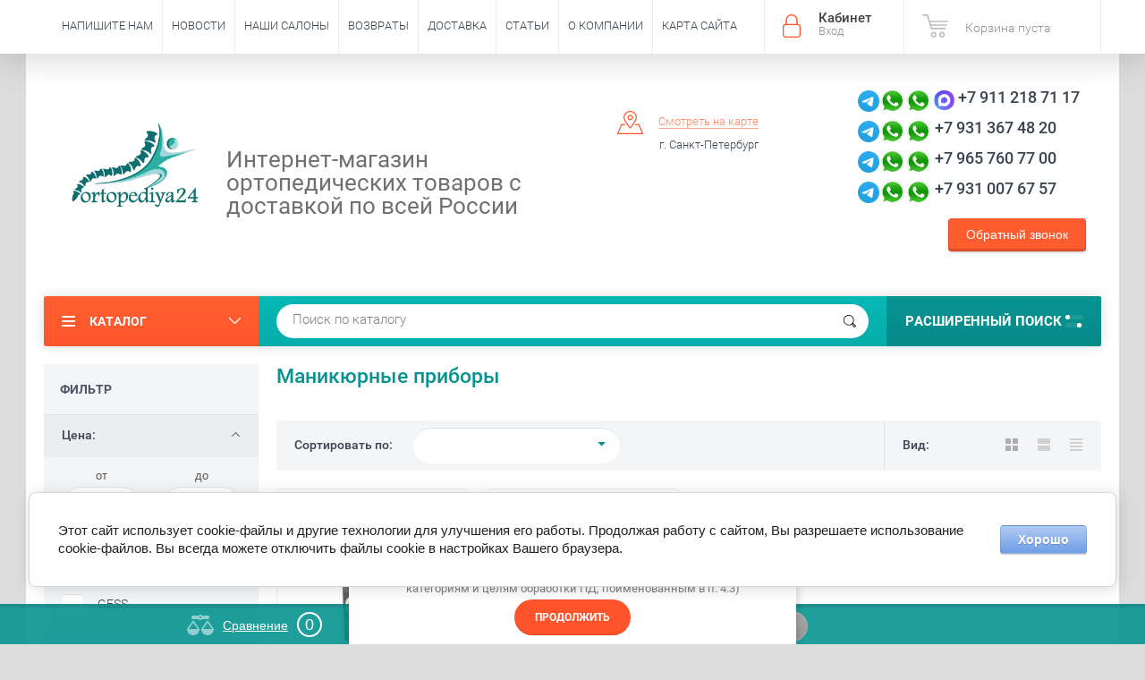

--- FILE ---
content_type: text/html; charset=utf-8
request_url: https://ortopediya24.ru/%D0%BC%D0%B0%D0%BD%D0%B8%D0%BA%D1%8E%D1%80%D0%BD%D1%8B%D0%B5-%D0%BF%D1%80%D0%B8%D0%B1%D0%BE%D1%80%D1%8B
body_size: 45989
content:



	<!doctype html><html lang="ru"><head><meta charset="utf-8"><meta name="robots" content="all"/><title>Маникюрные приборы - купить по выгодным ценам с бесплатной доставкой по Санкт-Петербургу </title>
<!-- assets.top -->
<meta property="og:title" content="Маникюрные приборы">
<meta name="twitter:title" content="Маникюрные приборы">
<meta property="og:description" content="Маникюрные приборы - купить по выгодным ценам с бесплатной доставкой по Санкт-Петербургу. Возможна доставка по всей России.">
<meta name="twitter:description" content="Маникюрные приборы - купить по выгодным ценам с бесплатной доставкой по Санкт-Петербургу. Возможна доставка по всей России.">
<meta property="og:image" content="https://ortopediya24.ru/d/logo_1.png">
<meta name="twitter:image" content="https://ortopediya24.ru/d/logo_1.png">
<meta property="og:image:width" content="350">
<meta property="og:image:height" content="350">
<meta property="og:type" content="website">
<meta property="og:url" content="https://ortopediya24.ru/маникюрные-приборы">
<meta property="og:site_name" content="ортопедия24ру">
<meta property="fb:admins" content="https://www.facebook.com/AlexFox707">
<meta property="fb:pages" content="https://www.facebook.com/Ortopediya24">
<meta property="vk:app_id" content="https://vk.com/club170721375">
<meta property="fb:app_id" content="https://www.facebook.com/Ortopediya24">
<meta name="twitter:card" content="summary">
<!-- /assets.top -->
<meta name="description" content="Маникюрные приборы - купить по выгодным ценам с бесплатной доставкой по Санкт-Петербургу. Возможна доставка по всей России. "><meta name="keywords" content="Маникюрные приборы "><meta name="SKYPE_TOOLBAR" content="SKYPE_TOOLBAR_PARSER_COMPATIBLE"><meta name="google-site-verification" content="WooGjdXvSSfFhhcWXVZ_DZVtukiJaWyqAZH4eMz7vFE" /><meta name="yandex-verification" content="c051bbf1bd92c55b" /><meta name="cmsmagazine" content="86368d8963b4f0f96b434aafa426cd49" /><meta name="viewport" content="width=device-width, initial-scale=1.0, maximum-scale=1.0, user-scalable=no"><meta name="format-detection" content="telephone=no"><meta http-equiv="x-rim-auto-match" content="none"><script src="/g/libs/jquery/1.10.2/jquery.min.js"></script>

<link rel="stylesheet" href="/g/css/styles_articles_tpl.css">
<meta name="yandex-verification" content="4f88d37125a58399" />
<meta name="google-site-verification" content="_Qdy55MrsHhLW9C3CdZaxBGCbOdv4f5VCN4SzvKl-UU" />
<meta name="yandex-verification" content="3b07411a2859466f" />
<meta name="google-site-verification" content="iKMiQgkSkFeMat44VknfGFIVi30haTnShf4G6OriGsU" />
<meta name="yandex-verification" content="3b07411a2859466f" />
<meta name="yandex-verification" content="57884ea86142df20" />

            <!-- 46b9544ffa2e5e73c3c971fe2ede35a5 -->
            <script src='/shared/s3/js/lang/ru.js'></script>
            <script src='/shared/s3/js/common.min.js'></script>
        <link rel='stylesheet' type='text/css' href='/shared/s3/css/calendar.css' /><link rel='stylesheet' type='text/css' href='/shared/highslide-4.1.13/highslide.min.css'/>
<script type='text/javascript' src='/shared/highslide-4.1.13/highslide-full.packed.js'></script>
<script type='text/javascript'>
hs.graphicsDir = '/shared/highslide-4.1.13/graphics/';
hs.outlineType = null;
hs.showCredits = false;
hs.lang={cssDirection:'ltr',loadingText:'Загрузка...',loadingTitle:'Кликните чтобы отменить',focusTitle:'Нажмите чтобы перенести вперёд',fullExpandTitle:'Увеличить',fullExpandText:'Полноэкранный',previousText:'Предыдущий',previousTitle:'Назад (стрелка влево)',nextText:'Далее',nextTitle:'Далее (стрелка вправо)',moveTitle:'Передвинуть',moveText:'Передвинуть',closeText:'Закрыть',closeTitle:'Закрыть (Esc)',resizeTitle:'Восстановить размер',playText:'Слайд-шоу',playTitle:'Слайд-шоу (пробел)',pauseText:'Пауза',pauseTitle:'Приостановить слайд-шоу (пробел)',number:'Изображение %1/%2',restoreTitle:'Нажмите чтобы посмотреть картинку, используйте мышь для перетаскивания. Используйте клавиши вперёд и назад'};</script>
<link rel="icon" href="/favicon.png" type="image/png">
	<link rel="apple-touch-icon" href="/thumb/2/LWXycLAsrYVHUeczKuvz_w/r/favicon.png">
	<link rel="apple-touch-icon" sizes="57x57" href="/thumb/2/cSiQoKjZkTMIo0ziQoXd3Q/57c57/favicon.png">
	<link rel="apple-touch-icon" sizes="60x60" href="/thumb/2/ADHYAP_QOPaTX7kCwZk1yQ/60c60/favicon.png">
	<link rel="apple-touch-icon" sizes="72x72" href="/thumb/2/NUeGOwT7ccqi0vKCk5c7CQ/72c72/favicon.png">
	<link rel="apple-touch-icon" sizes="76x76" href="/thumb/2/hXphuvuCGMlCNmPwtBK8JQ/76c76/favicon.png">
	<link rel="apple-touch-icon" sizes="114x114" href="/thumb/2/eu_DCr8HaH-4Fl9Q5T1Yug/114c114/favicon.png">
	<link rel="apple-touch-icon" sizes="120x120" href="/thumb/2/3MmgBXK7FEpfGfzqoDIQig/120c120/favicon.png">
	<link rel="apple-touch-icon" sizes="144x144" href="/thumb/2/j9LDtrtN_JRbLahuwp6tEA/144c144/favicon.png">
	<link rel="apple-touch-icon" sizes="152x152" href="/thumb/2/hJpSN6oEQd3e9064W7B_Jg/152c152/favicon.png">
	<link rel="apple-touch-icon" sizes="180x180" href="/thumb/2/f_vyPxiafrQ-f6zkloMaLQ/180c180/favicon.png">
	
	<meta name="msapplication-TileImage" content="/thumb/2/bmMZwZpxmRExzY98ed18Wg/c/favicon.png">
	<meta name="msapplication-square70x70logo" content="/thumb/2/u4ZCgXlIt0M0m6gZuZtRyQ/70c70/favicon.png">
	<meta name="msapplication-square150x150logo" content="/thumb/2/foNNC3kvbPYBac4AKEENng/150c150/favicon.png">
	<meta name="msapplication-wide310x150logo" content="/thumb/2/4xXaTyEaqfQGm4mLgRUUfg/310c150/favicon.png">
	<meta name="msapplication-square310x310logo" content="/thumb/2/rmdEXcb0zBLSx3J7TTuAiw/310c310/favicon.png">

<link rel='stylesheet' type='text/css' href='/t/images/__csspatch/1/patch.css'/>

<!--s3_require-->
<link rel="stylesheet" href="/g/basestyle/1.0.1/user/user.css" type="text/css"/>
<link rel="stylesheet" href="/g/basestyle/1.0.1/cookie.message/cookie.message.css" type="text/css"/>
<link rel="stylesheet" href="/g/basestyle/1.0.1/user/user.lightblue.css" type="text/css"/>
<script type="text/javascript" src="/g/basestyle/1.0.1/user/user.js" async></script>
<link rel="stylesheet" href="/g/basestyle/1.0.1/cookie.message/cookie.message.lightblue.css" type="text/css"/>
<script type="text/javascript" src="/g/basestyle/1.0.1/cookie.message/cookie.message.js" async></script>
<!--/s3_require-->

<!--s3_goal-->
<script src="/g/s3/goal/1.0.0/s3.goal.js"></script>
<script>new s3.Goal({map:{"240609":{"goal_id":"240609","object_id":"6249009","event":"submit","system":"metrika","label":"push_1","code":"anketa"},"240809":{"goal_id":"240809","object_id":"6249209","event":"submit","system":"metrika","label":"push_2","code":"anketa"},"241009":{"goal_id":"241009","object_id":"6248609","event":"submit","system":"metrika","label":"push_3","code":"anketa"},"241209":{"goal_id":"241209","object_id":"6248809","event":"submit","system":"metrika","label":"push_4","code":"anketa"},"241409":{"goal_id":"241409","object_id":"6292609","event":"submit","system":"metrika","label":"push_5","code":"anketa"},"264809":{"goal_id":"264809","object_id":"6248609","event":"submit","system":"analytics","label":"push_3","code":"anketa"},"265009":{"goal_id":"265009","object_id":"6248809","event":"submit","system":"analytics","label":"push_4","code":"anketa"},"265209":{"goal_id":"265209","object_id":"6249009","event":"submit","system":"metrika","label":"push_1","code":"anketa"},"265409":{"goal_id":"265409","object_id":"6249209","event":"submit","system":"analytics","label":"push_2","code":"anketa"},"265609":{"goal_id":"265609","object_id":"6292609","event":"submit","system":"analytics","label":"push_5","code":"anketa"}}, goals: [], ecommerce:[]});</script>
<!--/s3_goal-->




        <link rel="stylesheet" type="text/css" href="/g/shop2v2/default/css/theme.less.css"><script type="text/javascript" src="/g/printme.js"></script>
<script type="text/javascript" src="/g/shop2v2/default/js/tpl.js"></script>
<script type="text/javascript" src="/g/shop2v2/default/js/baron.min.js"></script>
<script type="text/javascript" src="/g/shop2v2/default/js/shop2.2.js"></script>
<script type="text/javascript">shop2.init({"productRefs": {"809574300":{"vyberite_cvet":{"153435209":["1034653900"]}}},"apiHash": {"getPromoProducts":"a6253a0a23731d03d010e42853711316","getSearchMatches":"2198161463de5b159888f06803ac6d90","getFolderCustomFields":"66721047a2ab0707d3420cc21479e5d1","getProductListItem":"ecc7a5afae81c12ccf50c7ab1588c333","cartAddItem":"6262c4deaa95f9d1c8159fc2aff00fd5","cartRemoveItem":"b87ddf1b9510ccd4b5464dc19d709489","cartUpdate":"494e083ec48d620f35c3aadd7182466f","cartRemoveCoupon":"09bf560a7c16fa6bfa77088ec46a3df7","cartAddCoupon":"ff57a477d3970106e72a9ff214b4411a","deliveryCalc":"f83f7f4e37e2e3388daf54fc10ac93e0","printOrder":"2872dd65d382fa0e0e9b39bdb1c6dc04","cancelOrder":"62acdd7596683e4a6b3927854212f570","cancelOrderNotify":"3ca94c41fd08bc09ba7e0011a0a79572","repeatOrder":"23e8bfb7150e7ffbedda3409fd0c2733","paymentMethods":"0a8690344c5bc217d2bf681b51eaba3e","compare":"cff336c14ede138abdad090b42748f2a"},"verId": 1120484,"mode": "folder","step": "","uri": "/shop","IMAGES_DIR": "/d/","my": {"show_sections":true,"new_alias":"New!","special_alias":"Sale!","s3_img_method":"c","buy_alias":"\u0414\u043e\u0431\u0430\u0432\u0438\u0442\u044c \u0432 \u043a\u043e\u0440\u0437\u0438\u043d\u0443","buy_kind":true,"hide_options_in_list":true,"show_rating_sort":true},"maps_yandex_key":"","maps_google_key":""});shop2.filter._pre_params = "&s[folder_id]=151679300";shop2.facets.enabled = true;shop2.delivery.deligate = true;</script>
<style type="text/css">.product-item-thumb {width: 200px;}.product-item-thumb .product-image, .product-item-simple .product-image {height: 190px;width: 200px;}.product-item-thumb .product-amount .amount-title {width: 104px;}.product-item-thumb .product-price {width: 150px;}.shop2-product .product-side-l {width: 450px;}.shop2-product .product-image {height: 450px;width: 450px;}.shop2-product .product-thumbnails li {width: 140px;height: 140px;}</style> <link rel="stylesheet" href="/t/v2624/images/theme10/theme.min.css"><script src="/t/v2624/images/bpopup.js" defer></script> <link rel="stylesheet" href="/t/v2624/images/new_css/form_styles.min.css"><!--<link rel="stylesheet" href="/t/v2624/images/css/theme.scss.css">--><!--[if lt IE 10]><script src="/g/libs/ie9-svg-gradient/0.0.1/ie9-svg-gradient.min.js"></script><script src="/g/libs/jquery-placeholder/2.0.7/jquery.placeholder.min.js"></script><script src="/g/libs/jquery-textshadow/0.0.1/jquery.textshadow.min.js"></script><script src="/g/s3/misc/ie/0.0.1/ie.js"></script><![endif]--><!--[if lt IE 9]><script src="/g/libs/html5shiv/html5.js"></script><![endif]-->
<!-- Yandex.Metrika counter -->
<script type="text/javascript" >
(function(m,e,t,r,i,k,a){m[i]=m[i]||function(){(m[i].a=m[i].a||[]).push(arguments)};
m[i].l=1*new Date();k=e.createElement(t),a=e.getElementsByTagName(t)[0],k.async=1,k.src=r,a.parentNode.insertBefore(k,a)})
(window, document, "script", "https://mc.yandex.ru/metrika/tag.js", "ym");

ym(51638435, "init", {
clickmap:true,
trackLinks:true,
accurateTrackBounce:true,
webvisor:true,
ecommerce:"dataLayer"
});
</script>
<noscript><div><img src="https://mc.yandex.ru/watch/51638435" style="position:absolute; left:-9999px;" alt="" /></div></noscript>
<!-- /Yandex.Metrika counter -->
<script>
  (function(i,s,o,g,r,a,m){i['GoogleAnalyticsObject']=r;i[r]=i[r]||function(){
  (i[r].q=i[r].q||[]).push(arguments)},i[r].l=1*new Date();a=s.createElement(o),
  m=s.getElementsByTagName(o)[0];a.async=1;a.src=g;m.parentNode.insertBefore(a,m)
  })(window,document,'script','https://www.google-analytics.com/analytics.js','ga');

  ga('create', 'UA-62066098-3', 'auto');
  ga('send', 'pageview');

</script>

<script>
$(function(){
	$('.form-btn').on('click', function(){
		$('.sample-popup').bPopup({
			follow: [false, false],
			modalClose: true,
			zIndex: 150,
			opacity: 0.6,
			closeClass: 'sample-close',
			positionStyle: 'fixed'
		});
		return false
	});
});
</script>
<script type="text/javascript" src="/t/v2624/images/autocomplete/jquery_ui.min.js" defer></script> 
<script>
$(function(){
	var $menu = $('.top_fixed'),
		menuHeight = $menu.height(),
		$menuEmpty = $('.top_fixed_empty'),
		menuPos = $menu.offset().top;

	$menuEmpty.height(menuHeight)
		
	$(window).scroll(function(){
		if ( $(this).scrollTop() > menuPos && !$('.left-categor-wrapper').hasClass('drop') ) {
			$menu.addClass('fixed');
		} else {
			$menu.removeClass('fixed');
		}
	});
	
	$('.left-categor-title').on('click', function() {
		if ($('.top_fixed').hasClass('fixed')) {
			$('.top_fixed').removeClass('fixed');
			$('html, body').animate({
				scrollTop : $('.top_fixed').offset().top - 60	
			}, 500);
		}
	});
});
</script>

<!-- Google Tag Manager -->
<script>(function(w,d,s,l,i){w[l]=w[l]||[];w[l].push({'gtm.start':
new Date().getTime(),event:'gtm.js'});var f=d.getElementsByTagName(s)[0],
j=d.createElement(s),dl=l!='dataLayer'?'&l='+l:'';j.async=true;j.src=
'https://www.googletagmanager.com/gtm.js?id='+i+dl;f.parentNode.insertBefore(j,f);
})(window,document,'script','dataLayer','GTM-TDNCM34');</script>
<!-- End Google Tag Manager -->
<script src="/t/v2624/images/site.addons.js" defer></script> <link rel="stylesheet" href="/t/v2624/images/site.addons2.scss.css"><link rel="stylesheet" href="/t/v2624/images/slider.scss.css"><script type="text/javascript" src="/t/v2624/images/btns.js"></script><link rel="stylesheet" href="/t/v2624/images/btns.scss.css"></head><body  >
	<!-- Google Tag Manager (noscript) -->
<noscript><iframe src="https://www.googletagmanager.com/ns.html?id=GTM-TDNCM34"
height="0" width="0" style="display:none;visibility:hidden"></iframe></noscript>
<!-- End Google Tag Manager (noscript) -->
<div class="sample-popup">        <div class="tpl-anketa" data-api-url="/-/x-api/v1/public/?method=form/postform&param[form_id]=6248609" data-api-type="form">
                	<div class="title">Обратный звонок</div>
                            <form method="post" action="/" data-s3-anketa-id="6248609">
                <input type="hidden" name="params[placeholdered_fields]" value="" />
                <input type="hidden" name="form_id" value="6248609">
                <input type="hidden" name="tpl" value="db:_form.minimal.tpl">
                	                	                    	                        <div class="tpl-field type-text ">
	                            	                                <div class="field-title">Имя:</div>
	                            	                            	                            <div class="field-value">
	                                	                                	                                    <input type="text" 
		                                    size="30" 
		                                    maxlength="100" 
		                                    value="" 
		                                    name="d[0]" 
	                                    />
	                                	                                
	                                	                            </div>
	                        </div>
	                    	                	                    	                        <div class="tpl-field type-phone field-required ">
	                            	                                <div class="field-title">Телефон: <span class="field-required-mark">*</span></div>
	                            	                            	                            <div class="field-value">
	                                	                                	                                    <input type="text" 
		                                    size="30" 
		                                    maxlength="100" 
		                                    value="" 
		                                    name="d[1]" 
	                                    />
	                                	                                
	                                	                            </div>
	                        </div>
	                    	                	                    	                        <div class="tpl-field type-email ">
	                            	                                <div class="field-title">E-mail:</div>
	                            	                            	                            <div class="field-value">
	                                	                                	                                    <input type="text" 
		                                    size="30" 
		                                    maxlength="100" 
		                                    value="" 
		                                    name="d[2]" 
	                                    />
	                                	                                
	                                	                            </div>
	                        </div>
	                    	                	                    	                        <div class="tpl-field type-checkbox field-required ">
	                            	                            	                            <div class="field-value">
	                                	                                	                                    <ul>
	                                        	                                            <li>
	                                            	<label>
	                                            		<input 
		                                            		type="checkbox" 
		                                            		value="Да" 
		                                            		name="d[3]" 
	                                            		/>
	                                            		Я выражаю&nbsp;<a href="/users/agreement" onclick="window.open(this.href, '', 'resizable=no,status=no,location=no,toolbar=no,menubar=no,fullscreen=no,scrollbars=no,dependent=no,width=500,left=500,height=700,top=700'); return false;">согласие на передачу и обработку персональных данных</a>&nbsp;в соответствии с&nbsp;<a href="/politika-konfidencialnosti" onclick="window.open(this.href, '', 'resizable=no,status=no,location=no,toolbar=no,menubar=no,fullscreen=no,scrollbars=no,dependent=no,width=500,left=500,height=700,top=700'); return false;">Политикой конфиденциальности</a>&nbsp;(согласно категориям и целям, поименованным в п. 4.2.1)
	                                        		</label>
	                                        	</li>
	                                        	                                    </ul>
	                                	                                
	                                	                            </div>
	                        </div>
	                    	                
        		        		
                
                <div class="tpl-field tpl-field-button">
                    <button type="submit" class="tpl-form-button">Отправить</button>
                </div>

            <re-captcha data-captcha="recaptcha"
     data-name="captcha"
     data-sitekey="6LcNwrMcAAAAAOCVMf8ZlES6oZipbnEgI-K9C8ld"
     data-lang="ru"
     data-rsize="invisible"
     data-type="image"
     data-theme="light"></re-captcha></form>
            
        	        	
            </div>
<div class="sample-close"></div></div><div class="site-wrapper-out"><div class="site-wrapper"><div class="overlay-bg"></div><div class="top-panel-wrapper"><div class="top-panel clear-self"><div class="right-side"><div class="block-user">
	<div class="block-title">Кабинет<span>Вход</span></div>
	<div class="block-body">
		<div class="block-title">Кабинет<span>Вход</span></div>
					<form method="post" action="/polzovateli">
				<div class="block-body-in">
				<input type="hidden" name="mode" value="login">
				<div class="field name">
					<label class="input"><input type="text" name="login" id="login" tabindex="1" value="" placeholder="Логин или e-mail"></label>
				</div>
				<div class="field password clear-self">
					<label class="input pass"><input type="password" name="password" id="password" tabindex="2" value="" placeholder="Пароль"></label>
					<button type="submit">вход</button>
					<a href="/polzovateli/forgot_password" class="forgot">Забыли пароль?</a>
				</div>
				</div>
				<div class="field links clear-self">
					<a href="/polzovateli/register" class="register">Регистрация</a>
					
				</div>
			<re-captcha data-captcha="recaptcha"
     data-name="captcha"
     data-sitekey="6LcNwrMcAAAAAOCVMf8ZlES6oZipbnEgI-K9C8ld"
     data-lang="ru"
     data-rsize="invisible"
     data-type="image"
     data-theme="light"></re-captcha></form>
			</div>
</div><div id="shop2-cart-preview">
			<div class="shop2-block cart-preview ">
		<a href="/shop/cart">
			<div class="block-body">
								<div class="cart-sum emp">Корзина пуста</div>
				<div class="cart-col">0 <span>0</span></div>
	            			</div>
		</a>
	</div>
</div><!-- Cart Preview --></div><div class="left-side clear-self"><div class="top-menu-button">меню</div><div class="top-menu-wrapper"><div class="top-menu-close"><span class="s1">меню</span><span class="s2">Каталог</span></div><div class="top-menu-scroller"><ul class="top-categor"><li><a href="/shop/folder/ortopedicheskiye-podushki" >Ортопедические подушки</a><ul class="level-2"><li><a href="/shop/folder/podushki-dlya-puteshestviy" >Подушки для путешествий</a></li><li><a href="/shop/folder/detskiye-podushki" >Детские подушки</a></li><li><a href="/shop/folder/valiki" >Валики</a></li><li><a href="/shop/folder/na-sidenye" >Подушка на сиденье</a></li><li><a href="/shop/folder/dlya-vzroslykh" >Подушки для взрослых</a></li><li><a href="/shop/folder/protivoprolezhnevyye-podushki" >Противопролежневые подушки</a></li><li><a href="/shop/folder/pastelnoye-belye-dlya-beremennykh" >Подушки до и после беременности</a></li><li><a href="/shop/folder/dlya-nog-protivovarikoznaya" >Подушки для ног (противоварикозные)</a></li><li><a href="/shop/folder/наволочки-для-подушек" >Наволочки для подушек</a></li><li><a href="/podushki-ortokorrekt" >Подушки Ortocorrect</a></li></ul></li><li><a href="/shop/folder/fiksatory-sustavov" >Фиксаторы суставов ортопедические</a><ul class="level-2"><li><a href="/shop/folder/fiksatory-sustavov-detskiye" >Фиксаторы суставов детские</a></li><li><a href="/shop/folder/fiksatory-golenostopa" >Бандаж для голеностопного сустава</a></li><li><a href="/shop/folder/fiksatory-zapyastya" >Фиксаторы запястья</a></li><li><a href="/shop/folder/fiksatory-dlya-paltsev-ruk" >Фиксаторы для пальцев рук</a></li><li><a href="/shop/folder/fiksatory-loktya" >Фиксаторы локтя (налокотники)</a></li><li><a href="/shop/folder/fiksatory-plecha" >Фиксаторы плеча</a></li><li><a href="/shop/folder/fiksatory-dlya-paltsev-nogi-shiny" >Фиксаторы для пальцев ноги, шины</a></li><li><a href="/shop/folder/kosynki-1" >Фиксаторы руки Косынки</a></li><li><a href="/shop/folder/dezo" >Фиксатор Дезо</a></li><li><a href="/shop/folder/fiksatory-bedra" >Фиксаторы бедра</a></li><li><a href="/shop/folder/teypy" >Фиксаторы кинезио тейпы</a></li></ul></li><li><a href="/sterilizatsiya-i-dezinfektsiya" >Облучатели Рециркуляторы Ионизаторы Воздуха</a><ul class="level-2"><li><a href="/рецилькуляторы-дезар" >Рециркуляторы Дезар</a></li><li><a href="/климатическая-техника" >Климатическая техника</a><ul class="level-3"><li><a href="/обогреватели" >Обогреватели</a></li><li><a href="/климатические-комплексы" >Климатические комплексы</a></li></ul></li><li><a href="/очистители-ионизаторы" >Очистители-ионизаторы</a></li><li><a href="/рециркуляторы-биос" >Рециркуляторы Биос+</a></li><li><a href="/uvlazhniteli-vozduha-dlya-doma" >Увлажнители воздуха для дома</a></li></ul></li><li><a href="/shop/folder/sredstva-reabilitatsii" >Средства реабилитации</a><ul class="level-2"><li><a href="/shop/folder/invalidnyye-kolyaski" >Инвалидные Коляски Механические Электрические Детские</a><ul class="level-3"><li><a href="/shop/folder/электрические-коляски-для-инвалидов" >Электрические коляски для Инвалидов</a></li><li><a href="/shop/folder/механические-инвалидные-коляски" >Механические Инвалидные Коляски</a></li><li><a href="/shop/folder/детские-инвалидные-коляски" >Детские Инвалидные Коляски</a></li><li><a href="/shop/folder/аксессуары-для-колясок" >Аксессуары для Колясок</a></li></ul></li><li><a href="/shop/folder/kostyli" >Ортопедические Костыли подмышечные и подлокотные</a></li><li><a href="/shop/folder/trosti" >Трости</a></li><li><a href="/shop/folder/opory-hodunki" >Опоры-ходунки роллаторы</a><ul class="level-3"><li><a href="/shop/folder/ходунки" >Опоры-Ходунки</a></li><li><a href="/shop/folder/роллаторы" >Роллаторы</a></li></ul></li><li><a href="/shop/folder/kresla-tualety" >Кресла-туалет с санитарным оснащением</a></li><li><a href="/shop/folder/стулья-для-ванной-комнаты" >Стулья  для ванной комнаты</a></li><li><a href="/shop/folder/сидения-и-полки-для-ванной-комнаты" >Сидения и Полки для ванной комнаты</a></li><li><a href="/shop/folder/велотренажеры-армед" >Мини Велотренажеры</a></li><li><a href="/насадки-на-унитаз" >Насадки На унитаз</a></li><li><a href="/shop/folder/поручни-ступени" >Поручни Ступени</a></li><li><a href="/shop/folder/прочее-для-реабилитации" >Прочее для Реабилитации</a></li></ul></li><li><a href="/for-massage" >Массажные Кресла  Накидки Массажеры для ног</a><ul class="level-2"><li><a href="/массажные-кресла-1" >Массажные кресла</a></li><li><a href="/массажные-накидки" >Массажные накидки</a></li><li><a href="/массажеры-для-ног" >Массажеры для ног</a></li></ul></li><li><a href="/for-massage-2" >Вибромассажеры Массажные подушки Массажные пояса</a><ul class="level-2"><li><a href="/массажные-подушки-шиацу" >Массажные Подушки Шиацу</a></li><li><a href="/массажные-пояс-для-похудения" >Массажные пояса для похудения</a></li><li><a href="/массажные-пояса-для-шеи" >Массажные Пояса для шеи</a></li><li><a href="/массажеры-для-глаз" >Массажеры для глаз</a></li><li><a href="/массажный-матрасы-с-подогревом" >Массажные матрасы с подогревом</a></li><li><a href="/вибромассажеры-электрические-антицеллюлитные-ручные-для-тела" >Вибромассажеры электрические, антицеллюлитные и ручные для тела</a></li><li><a href="/massazhery-dlya-lica-3" >Массажеры для лица</a></li></ul></li><li><a href="/shop/folder/tovary-dlya-budushchikh-mam" >Товары до и после беременности</a></li><li><a href="/shop/folder/vorotniki-ortopedicheskiye" >Ортопедические  Воротники и Бандажи  шейного отдела</a><ul class="level-2"><li><a href="/shop/folder/detskiye-2" >Воротники шанца детские</a></li><li><a href="/shop/folder/vzroslyye-1" >Воротники шанца для взрослых</a><ul class="level-3"><li><a href="/shop/folder/myagkiye" >Мягкие воротники Шанца</a></li><li><a href="/shop/folder/sredney-zhestkosti" >Воротники Шанца средней жесткости</a></li><li><a href="/shop/folder/zhestkiye-filadelfiya" >Жесткие воротники (Филадельфия)</a></li></ul></li></ul></li><li><a href="/shop/folder/bandazhi" >Бандажи После операционные до родовые противорадикулитные</a><ul class="level-2"><li><a href="/shop/folder/bandazhi-i-belye-dlya-budushchikh-mam" >Бандажи до- и послеродовые</a></li><li><a href="/shop/folder/bandazhi-posleoperatsionnyye" >Бандажи послеоперационные</a></li><li><a href="/shop/folder/bandazhi-posle-mastektomii" >Бандажи после мастэктомии</a></li><li><a href="/shop/folder/detskiye-bandazhi" >Бандажи детские</a></li><li><a href="/shop/folder/bandazhi-sogrevayushchiye" >Бандажи согревающие</a></li><li><a href="/shop/folder/bandazhi-protivogryzhevyye" >Бандажи противогрыжевые</a></li><li><a href="/shop/folder/bandazhi-pri-opushchenii-vnutrennikh-organov" >Бандажи при опущении внутренних органов</a></li><li><a href="/shop/folder/bandazhi-na-grudnuyu-kletku" >Бандажи на грудную клетку</a></li></ul></li><li><a href="/shop/folder/ortopedicheskiye-stelki-na-zakaz-individualnoye-izgotovleniye" >Изготовление индивидуальных стелек</a></li><li><a href="/shop/folder/korrektiruyushcheye-belye" >Ортопедическое корректирующее белье</a></li><li><a href="/shop/folder/korrektory-osanki" >Ортопедические корректоры осанки</a><ul class="level-2"><li><a href="/shop/folder/detskiye-1" >Корсеты детские</a></li><li><a href="/shop/folder/vzroslyye" >Корсеты для взрослых</a></li></ul></li><li><a href="/shop/folder/korsety-ortopedicheskiye" >Ортопедические корсеты</a><ul class="level-2"><li><a href="/shop/folder/korsety-protivoradikulitnyye" >Корсеты противорадикулитные</a></li><li><a href="/shop/folder/detskiye" >Корсеты детские</a></li><li><a href="/shop/folder/poyasnichno-kresttsovyy" >Корсеты пояснично-крестцовые</a></li><li><a href="/shop/folder/koltsa-delbe" >Кольца Дельбе</a></li><li><a href="/shop/folder/grudo-poyasnichnyye" >Корсеты грудо-поясничные</a></li><li><a href="/shop/folder/giperekstenzionnyye-grudnoy-otdel" >Корсеты гиперэкстензионные (грудной отдел)</a></li><li><a href="/shop/folder/korsety-korrektiruyushchiye" >Корсеты корректирующие</a></li><li><a href="/shop/folder/bandazhi-poyasnichnyye" >Корсеты поясничные</a></li></ul></li><li><a href="/shop/folder/ortopedicheskie-matrasy" >Ортопедические матрасы: пружинные, каркасные и противопролежневые</a><ul class="level-2"><li><a href="/shop/folder/матрасы-противопролежневые" >Матрасы противопролежневые</a></li><li><a href="/shop/folder/матрасы-ортопедические-без-каркасные" >Матрасы ортопедические  (бескаркасные)</a></li><li><a href="/shop/folder/матрасы-ортопедические-пружинные-и-каркасные" >Матрасы ортопедические: пружинные и каркасные</a></li></ul></li><li><a href="/shop/folder/kompressionnyy-trikotazh" >Компрессионный трикотаж</a><ul class="level-2"><li><a href="/shop/folder/antiembolicheskiye-kompressionnyye-chulki-gospitalnyye" >Антиэмболические компрессионные чулки (госпитальные)</a></li><li><a href="/shop/folder/chulki" >Компрессионные чулки</a></li><li><a href="/shop/folder/kolgotki" >Компрессионные колготки</a></li><li><a href="/shop/folder/golfy" >Компрессионные гольфы</a></li><li><a href="/shop/folder/kolgotki-dlya-beremennykh" >Колготки компрессионные для беременных</a></li><li><a href="/shop/folder/prisposobleniye-dlya-nadevaniya-kompressionnogo-trikotazha" >Приспособление для надевания компрессионного трикотажа</a></li><li><a href="/shop/folder/rossiyskiy-kompressionnyy-trikotazh" >Компрессионный трикотаж</a></li><li><a href="/shop/folder/rukava" >Компрессионные рукава</a></li><li><a href="/maski-kompressionnye-dlya-lica" >Маски компрессионные для лица</a></li></ul></li><li><a href="/shop/folder/stelki-i-korrektory-stopy" >Ортопедические Стельки и корректоры стопы</a><ul class="level-2"><li><a href="/shop/folder/vzroslyye-ortopedicheskiye-stelki" >Взрослые ортопедические стельки и полустельки</a></li><li><a href="/shop/folder/detskiye-ortopedicheskiye-stelki" >Детские ортопедические стельки</a></li><li><a href="/shop/folder/podpyatochniki-protektory" >Корректоры стопы и силиконовые вкладыши</a></li></ul></li><li><a href="/shop/folder/nakolenniki-ortopedicheskiye" >Ортопедические Наколенники Тутор Ортез</a><ul class="level-2"><li><a href="/shop/folder/sogrevayushchiye" >Наколенники Согревающие</a></li><li><a href="/shop/folder/nakolenniki-legkoy-stepeni-fiksatsii" >Наколенники легкой степени фиксации</a></li><li><a href="/shop/folder/nakolenniki-sredney-stepeni-fiksatsii" >Наколенники средней степени фиксации</a></li><li><a href="/shop/folder/nakolenniki-silnoy-stepeni-fiksatsii" >Наколенники сильной степени фиксации</a></li><li><a href="/shop/folder/tutor" >Тутор, Ортез</a></li></ul></li><li><a href="/shop/folder/palki-dlya-skandinavskoy-khodby" >Палки для скандинавской ходьбы</a></li><li><a href="/shop/folder/obuv-ortopedicheskaya-meditsinskaya" >Обувь послеоперационная  медицинская Барука</a><ul class="level-2"><li><a href="/рефлекторные-массажные-тапочки-массажные" >Рефлекторные массажные тапочки</a></li><li><a href="/барукка-обувь-ортопедическая-послеоперационная" >Барука - обувь ортопедическая послеоперационная</a></li></ul></li><li><a href="/shop/folder/lyapko" >Аппликаторы Ляпко, коврики, валики и мячики</a></li><li><a href="/shop/folder/kuznetsova" >Аппликаторы Кузнецова</a></li><li><a href="/shop/folder/elektroprostyni" >Электропростыни, электрогрелки, электроодеяла</a></li><li><a href="/massage-table" >Массажные Столы</a></li><li><a href="/shop/folder/massazhnyye-izdeliya-i-myachi" >Массажные изделия и мячи</a><ul class="level-2"><li><a href="/shop/folder/massazhery-mekhanicheskiye" >Тренажеры и эспандеры</a></li><li><a href="/shop/folder/massazhnyye-kovriki" >Массажные коврики для ног</a></li><li><a href="/shop/folder/fitboly" >Гимнастические мячи (фитболы)</a></li><li><a href="/shop/folder/balansirovochnyye-vozdushnyye-podushki" >Балансировочные (воздушные подушки)</a></li><li><a href="/shop/folder/myachi-i-podushki" >Мячи и подушки</a></li><li><a href="/shop/folder/massazhery" >Ортопедические Массажеры</a></li><li><a href="/гели" >Гели</a></li></ul></li><li class="opened"><a href="/shop/folder/medtekhnika" >Медицинская техника и товары для красоты и здоровья</a><ul class="level-2"><li><a href="/shop/folder/tonometry-1" >Тонометры</a></li><li><a href="/shop/folder/1364302" >Пульсоксиметры</a></li><li><a href="/shop/folder/termometry" >Термометры бесконтактные</a></li><li><a href="/shop/folder/ingalyatory" >Ингаляторы</a></li><li><a href="/shop/folder/nebulayzery" >Небулайзеры</a></li><li><a href="/shop/folder/irrigator" >Ирригаторы</a></li><li><a href="/shop/folder/stetoskopy" >Стетоскопы</a></li><li><a href="/shop/folder/uvlazhnitel-vozdukha-1" >Увлажнитель воздуха</a></li><li><a href="/shop/folder/solevaya-lampa" >Солевая лампа</a></li><li><a href="/shop/folder/зубные-электрические-щетки-и-насадки" >Зубные электрические щетки и насадки</a></li><li class="opened active"><a href="/маникюрные-приборы" >Маникюрные приборы</a></li><li><a href="/зеркала" >Зеркала с подсветкой</a></li><li><a href="/подогреватели" >Подогреватели</a></li><li><a href="/глюкометры" >Глюкометры тест полоски</a></li><li><a href="/домашний-spa-салон" >Домашний SPA-салон</a></li><li><a href="/rascheski" >Расчески</a></li></ul></li><li><a href="/shop/folder/ledostupy" >Ледоступы Антилед</a></li><li><a href="/shop/folder/ortopedicheskaya-obuv" >Ортопедическая обувь для детей и взрослых</a><ul class="level-2"><li><a href="/shop/folder/obuv-povyshennoy-komfortnosti-1" >Обувь повышенной комфортности</a></li><li><a href="/shop/folder/detskaya-ortopedicheskaya-obuv" >Ортопедическая обувь для детей</a><ul class="level-3"><li><a href="/shop/folder/bosonozhki" >Босоножки</a></li><li><a href="/shop/folder/tufli-1" >Туфли</a></li><li><a href="/shop/folder/botinki-1" >Ботинки</a></li><li><a href="/shop/folder/sapozhki-1" >Сапожки</a></li></ul></li></ul></li><li><a href="/sredstva-zashity" >Средства Защиты</a><ul class="level-2"><li><a href="/перчатки" >Перчатки Медицинские</a></li><li><a href="/антисептики" >Антисептик</a></li><li><a href="/защита-от-вируса" >Маски медицинские и респираторы</a></li></ul></li><li><a href="/ochki-korrigiruyushchie" >Очки корригирующие</a></li><li><a href="/plenka-polimedel-v-sankt-peterburge-i-po-vsej-rossii" >Пленка «Полимедэл» в Санкт Петербурге и по всей России</a></li><li><a href="/vspomogatelnye-sredstva-peredvizheniya" >Вспомогательные средства передвижения</a></li><li><a href="/aksessuary-i-prinadlezhnosti-k-sredstvam-peredvizheniya" >Аксессуары и принадлежности к средствам передвижения</a></li><li><a href="/krovati-i-soputstvuyushchie-prinadlezhnosti" >Кровати и сопутствующие принадлежности</a><ul class="level-2"><li><a href="/krovati-mehanicheskie" >Кровати механические</a></li><li><a href="/krovati-elektricheskie" >Кровати электрические</a></li></ul></li></ul><ul class="top-menu"><li><a href="/napishite-nam" >НАПИШИТЕ НАМ</a></li><li><a href="/novosti"  target="_blank">НОВОСТИ</a></li><li><a href="/nash-adres" >НАШИ САЛОНЫ</a></li><li><a href="/usloviya-vozvrata" >ВОЗВРАТЫ</a></li><li><a href="/dostavka" >ДОСТАВКА</a></li><li><a href="/stati" >СТАТЬИ</a></li><li><a href="/o-kompanii"  target="_blank">О КОМПАНИИ</a></li><li><a href="/karta-sayta" >КАРТА САЙТА</a></li></ul></div></div></div></div></div><header role="banner" class="site-header"><div class="site-header-in"><div class="left-side"><div class="logo"><a href="http://ortopediya24.ru"><img src=/thumb/2/90lZQVE9yxMjshptLYUdTg/500r500/d/logotip_tiffani_500x450-01.png loading="lazy" alt="/"></a></div><div class="site-name-in"><div class="site-name"><a href="http://ortopediya24.ru"></a></div><div class="site-description">Интернет-магазин ортопедических товаров с доставкой по всей России</div></div></div><div class="right-side"><div class="right-side-in"><div class="site-adres"><div class="site-adres-in see-on-the-map"><span><a href="https://yandex.ru/maps/org/ortopediya24_ru/99995081956/?ll=30.389312%2C59.847508&amp;source=wizbiz_new_text_single&amp;z=17">Смотреть на карте</a></span><span class="s2" style="background: none; padding: 0;">г. Санкт-Петербург</span></div></div><div class="see-on-the-map"><div class="site-phone"><div class="site-phone-in"><div><div><a target="_blank" href="https://t.me/+79112187117"><img src="/t/v2624/images/free-icon-telegram-5968804.png" width="24" alt="" style="padding-top: 3px;"></a><a target="_blank" href="https://wapp.click/+79112187117"><img src="/t/v2624/images/ic2.png" alt=""></a><a target="_blank" href="https://wapp.click/+79112187117"><img src="/t/v2624/images/ic2.png" alt=""></a><a target="_blank" href="#"><img src="d/fgs16_max-color.svg" style="border-radius: 50%;width: 23px; height: 22px;position: relative;top: 3px;margin-left: 3px;"alt=""></a>&nbsp;<a href="tel:+7 911 218 71 17">+7 911 218 71 17</a></div><div><a target="_blank" href="https://t.me/+79313674820"><img src="/t/v2624/images/free-icon-telegram-5968804.png" width="24" alt="" style="padding-top: 3px;"></a><a target="_blank" href="https://wapp.click/+79313674820"><img src="/t/v2624/images/ic2.png" alt=""></a><a target="_blank" href="https://wapp.click/+79313674820"><img src="/t/v2624/images/ic2.png" alt=""></a>&nbsp;<a href="tel:+7 931 367 48 20">+7 931 367 48 20</a></div><div><a target="_blank" href="https://t.me/+79657607700"><img src="/t/v2624/images/free-icon-telegram-5968804.png" width="24" alt="" style="padding-top: 3px;"></a><a target="_blank" href="https://wapp.click/+79657607700"><img src="/t/v2624/images/ic2.png" alt=""></a><a target="_blank" href="https://wapp.click/+79657607700"><img src="/t/v2624/images/ic2.png" alt=""></a>&nbsp;<a href="tel:+7 965 760 77 00">+7 965 760 77 00</a></div><div><a target="_blank" href="https://t.me/+79310076757"><img src="/t/v2624/images/free-icon-telegram-5968804.png" width="24" alt="" style="padding-top: 3px;"></a><a target="_blank" href="https://wapp.click/+79310076757"><img src="/t/v2624/images/ic2.png" alt=""></a><a target="_blank" href="https://wapp.click/+79310076757"><img src="/t/v2624/images/ic2.png" alt=""></a>&nbsp;<a href="tel:+7 931 007 67 57">+7 931 007 67 57</a></div></div></div></div><div class="call-back"><div class="form-btn">Обратный звонок</div></div></div></div></div></div></header> <!-- .site-header --><div class="search-panel clear-self top_fixed"><div class="search-panel-in"><div class="left-side"><div class="left-categor-wrapper"><div class="left-categor-title">Каталог</div><div class="left-folders"><ul class="left-categor"><li class="menu-item"><a href="/shop/folder/ortopedicheskiye-podushki" ><span class="menu-item-image"><span class="img-convert img-contain"><img src="/thumb/2/Q--VXV5Y8pFlGFrnYNjegw/30r30/d/orto24ru.jpg" alt="Ортопедические подушки"></span></span><span class="menu-item-text">Ортопедические подушки</span></a></li><li class="menu-item"><a href="/shop/folder/fiksatory-sustavov" ><span class="menu-item-image"><span class="img-convert img-contain"><img src="/thumb/2/_DjiWIXQ9V2KLGtMnW2utA/30r30/d/6de868f9-0f5a-4e6d-8eea-12be45499549.jpg" alt="Фиксаторы суставов ортопедические"></span></span><span class="menu-item-text">Фиксаторы суставов ортопедические</span></a></li><li class="menu-item"><a href="/sterilizatsiya-i-dezinfektsiya" ><span class="menu-item-image"><span class="img-convert img-contain"><img src="/thumb/2/_3_zYgSCnokxzoPBRWumYA/30r30/d/dezar2-3.png" alt="Облучатели Рециркуляторы Ионизаторы Воздуха"></span></span><span class="menu-item-text">Облучатели Рециркуляторы Ионизаторы Воздуха</span></a></li><li class="menu-item"><a href="/shop/folder/sredstva-reabilitatsii" ><span class="menu-item-image"><span class="img-convert img-contain"><img src="/thumb/2/LQ_ZVz6WRMBNxqcdtkmQsQ/30r30/d/0123.jpg" alt="Средства реабилитации"></span></span><span class="menu-item-text">Средства реабилитации</span></a></li><li class="menu-item"><a href="/for-massage" ><span class="menu-item-image"><span class="img-convert img-contain"><img src="/thumb/2/bX_CRqxJQoivUahbG6BWGA/30r30/d/massajnoe_kreslo_ogawa_smart_vogue_og5568_zdorovushka_11.jpg" alt="Массажные Кресла  Накидки Массажеры для ног"></span></span><span class="menu-item-text">Массажные Кресла  Накидки Массажеры для ног</span></a></li><li class="menu-item"><a href="/for-massage-2" ><span class="menu-item-image"><span class="img-convert img-contain"><img src="/thumb/2/tBXa4j9KpF2onYMspBrFSA/30r30/d/5fcb67b904aa2ec909f12abe76939a96.jpg" alt="Вибромассажеры Массажные подушки Массажные пояса"></span></span><span class="menu-item-text">Вибромассажеры Массажные подушки Массажные пояса</span></a></li><li class="menu-item"><a href="/shop/folder/tovary-dlya-budushchikh-mam" ><span class="menu-item-image"><span class="img-convert img-contain"><img src="/thumb/2/Gc4r9eLFjreY8GbTBya7Xg/30r30/d/8c359da0aab7021f.jpg" alt="Товары до и после беременности"></span></span><span class="menu-item-text">Товары до и после беременности</span></a></li><li class="menu-item"><a href="/shop/folder/vorotniki-ortopedicheskiye" ><span class="menu-item-image"><span class="img-convert img-contain"><img src="/thumb/2/5bE9VPGQ-lpz93sWvWIGJg/30r30/d/shvv.jpg" alt="Ортопедические  Воротники и Бандажи  шейного отдела"></span></span><span class="menu-item-text">Ортопедические  Воротники и Бандажи  шейного отдела</span></a></li><li class="menu-item"><a href="/shop/folder/bandazhi" ><span class="menu-item-image"><span class="img-convert img-contain"><img src="/thumb/2/GYnH-pn1xqq1h_R6VGxUKQ/30r30/d/ortopediya24ru_1.jpg" alt="Бандажи После операционные до родовые противорадикулитные"></span></span><span class="menu-item-text">Бандажи После операционные до родовые противорадикулитные</span></a></li><li class="menu-item"><a href="/shop/folder/ortopedicheskiye-stelki-na-zakaz-individualnoye-izgotovleniye" ><span class="menu-item-image"><span class="img-convert img-contain"><img src="/thumb/2/61hranROGJaOX-avEMriEQ/30r30/d/c9c8dcdd3db5a17891a8b728c6f49e7f.jpg" alt="Изготовление индивидуальных стелек"></span></span><span class="menu-item-text">Изготовление индивидуальных стелек</span></a></li><li class="menu-item"><a href="/shop/folder/korrektiruyushcheye-belye" ><span class="menu-item-image"><span class="img-convert img-contain"><img src="/thumb/2/jT6OfNnKJGefJg0Z56XrUA/30r30/d/4141750x0.jpg" alt="Ортопедическое корректирующее белье"></span></span><span class="menu-item-text">Ортопедическое корректирующее белье</span></a></li><li class="menu-item"><a href="/shop/folder/korrektory-osanki" ><span class="menu-item-image"><span class="img-convert img-contain"><img src="/thumb/2/8cZwMrZaA96oqaj8P6k-Gw/30r30/d/bandazh-1020-1-1000x1001watermark.jpg" alt="Ортопедические корректоры осанки"></span></span><span class="menu-item-text">Ортопедические корректоры осанки</span></a></li><li class="menu-item"><a href="/shop/folder/korsety-ortopedicheskiye" ><span class="menu-item-image"><span class="img-convert img-contain"><img src="/thumb/2/Of3SR_Ct16I2rjBhIo7cXg/30r30/d/1.png" alt="Ортопедические корсеты"></span></span><span class="menu-item-text">Ортопедические корсеты</span></a></li><li class="menu-item"><a href="/shop/folder/ortopedicheskie-matrasy" ><span class="menu-item-image"><span class="img-convert img-contain"><img src="/thumb/2/MTBQi_kaJGEAMCN-K98DDw/30r30/d/matras.jpg" alt="Ортопедические матрасы: пружинные, каркасные и противопролежневые"></span></span><span class="menu-item-text">Ортопедические матрасы: пружинные, каркасные и противопролежневые</span></a></li><li class="menu-item"><a href="/shop/folder/kompressionnyy-trikotazh" ><span class="menu-item-image"><span class="img-convert img-contain"><img src="/thumb/2/3gSKhUsAw9iBzMyx4HnwWA/30r30/d/844bec8ab13a74b22a549953ba2fdc8f.jpg" alt="Компрессионный трикотаж"></span></span><span class="menu-item-text">Компрессионный трикотаж</span></a></li><li class="menu-item"><a href="/shop/folder/stelki-i-korrektory-stopy" ><span class="menu-item-image"><span class="img-convert img-contain"><img src="/thumb/2/61hranROGJaOX-avEMriEQ/30r30/d/c9c8dcdd3db5a17891a8b728c6f49e7f.jpg" alt="Ортопедические Стельки и корректоры стопы"></span></span><span class="menu-item-text">Ортопедические Стельки и корректоры стопы</span></a></li><li class="menu-item"><a href="/shop/folder/nakolenniki-ortopedicheskiye" ><span class="menu-item-image"><span class="img-convert img-contain"><img src="/thumb/2/wyXiA4lwJiHuH23k03fj_Q/30r30/d/635f899e290ef61482807a7da50ad9aa.jpg" alt="Ортопедические Наколенники Тутор Ортез"></span></span><span class="menu-item-text">Ортопедические Наколенники Тутор Ортез</span></a></li><li class="menu-item"><a href="/shop/folder/palki-dlya-skandinavskoy-khodby" ><span class="menu-item-image"><span class="img-convert img-contain"><img src="/thumb/2/4mcEoxSM1e1vcbx9NzczeQ/30r30/d/shutterstock_399162850.jpg" alt="Палки для скандинавской ходьбы"></span></span><span class="menu-item-text">Палки для скандинавской ходьбы</span></a></li><li class="menu-item"><a href="/shop/folder/obuv-ortopedicheskaya-meditsinskaya" ><span class="menu-item-image"><span class="img-convert img-contain"><img src="/thumb/2/TKoT7HjgZt9Lo5UwihpIZA/30r30/d/baruka-heel-5.jpg" alt="Обувь послеоперационная  медицинская Барука"></span></span><span class="menu-item-text">Обувь послеоперационная  медицинская Барука</span></a></li><li class="menu-item"><a href="/shop/folder/lyapko" ><span class="menu-item-image"><span class="img-convert img-contain"><img src="/thumb/2/pUp2A2M9LMdJsmp1B80bHw/30r30/d/96da087688cf02d8f83a6e59551dcdf0_0.jpg" alt="Аппликаторы Ляпко, коврики, валики и мячики"></span></span><span class="menu-item-text">Аппликаторы Ляпко, коврики, валики и мячики</span></a></li><li class="menu-item"><a href="/shop/folder/kuznetsova" ><span class="menu-item-image"><span class="img-convert img-contain"><img src="/thumb/2/OlGaVxhdnGPrOP26DI7InA/30r30/d/a5d153d72e940df429c96cfc8119e0a0.jpg" alt="Аппликаторы Кузнецова"></span></span><span class="menu-item-text">Аппликаторы Кузнецова</span></a></li><li class="menu-item"><a href="/shop/folder/elektroprostyni" ><span class="menu-item-text">Электропростыни, электрогрелки, электроодеяла</span></a></li><li class="menu-item"><a href="/massage-table" ><span class="menu-item-image"><span class="img-convert img-contain"><img src="/thumb/2/p3H35myjO4TPahwG5HA-kw/30r30/d/data-import-yml-223-83-massazhnij-stol-us-medica-super-light-6-600x600-774x735.jpg" alt="Массажные Столы"></span></span><span class="menu-item-text">Массажные Столы</span></a></li><li class="menu-item"><a href="/shop/folder/massazhnyye-izdeliya-i-myachi" ><span class="menu-item-image"><span class="img-convert img-contain"><img src="/thumb/2/GIYO41cN2GX8rBEEpfuK_g/30r30/d/c44f309559020118121a16b86e02d906.jpg" alt="Массажные изделия и мячи"></span></span><span class="menu-item-text">Массажные изделия и мячи</span></a></li><li class="opened menu-item"><a href="/shop/folder/medtekhnika" ><span class="menu-item-image"><span class="img-convert img-contain"><img src="/thumb/2/5vECIEFMnYqnS5WA9bA2Ng/30r30/d/7_microlife_bp_a2_easy_350.jpg" alt="Медицинская техника и товары для красоты и здоровья"></span></span><span class="menu-item-text">Медицинская техника и товары для красоты и здоровья</span></a></li><li class="menu-item"><a href="/shop/folder/ledostupy" ><span class="menu-item-image"><span class="img-convert img-contain"><img src="/thumb/2/iwUrovXWlY6-Df4_F4c2Hg/30r30/d/ledostupy.jpg" alt="Ледоступы Антилед"></span></span><span class="menu-item-text">Ледоступы Антилед</span></a></li><li class="menu-item"><a href="/shop/folder/ortopedicheskaya-obuv" ><span class="menu-item-image"><span class="img-convert img-contain"><img src="/thumb/2/sfvIxfOl06J3p3Vghv_xpQ/30r30/d/tw-504-2.jpg" alt="Ортопедическая обувь для детей и взрослых"></span></span><span class="menu-item-text">Ортопедическая обувь для детей и взрослых</span></a></li><li class="menu-item"><a href="/sredstva-zashity" ><span class="menu-item-image"><span class="img-convert img-contain"><img src="/thumb/2/QtiQO-CqRWmnhfYkDMKPqQ/30r30/d/u02f67f5be69248159dae6e744d2fa11fn.jpg" alt="Средства Защиты"></span></span><span class="menu-item-text">Средства Защиты</span></a></li><li class="menu-item"><a href="/ochki-korrigiruyushchie" ><span class="menu-item-image"><span class="img-convert img-contain"><img src="/thumb/2/_cvXgrxdde_aNrye5O-V7w/30r30/d/htb1evzwjvxxxxxaxxxxq6xxfxxxx.jpg" alt="Очки корригирующие"></span></span><span class="menu-item-text">Очки корригирующие</span></a></li><li class="menu-item"><a href="/plenka-polimedel-v-sankt-peterburge-i-po-vsej-rossii" ><span class="menu-item-image"><span class="img-convert img-contain"><img src="/thumb/2/RjB9ENPa0TZVNpBMqyA3oQ/30r30/d/polimedel_1.jpg" alt="Пленка «Полимедэл» в Санкт Петербурге и по всей России"></span></span><span class="menu-item-text">Пленка «Полимедэл» в Санкт Петербурге и по всей России</span></a></li><li class="menu-item"><a href="/vspomogatelnye-sredstva-peredvizheniya" ><span class="menu-item-image"><span class="img-convert img-contain"><img src="/thumb/2/8l8WCSY7vNCs_rS0cU-Ktg/30r30/d/b8d47a636aa2c8f784f7bf24d9832f852f5b29ac.jpg" alt="Вспомогательные средства передвижения"></span></span><span class="menu-item-text">Вспомогательные средства передвижения</span></a></li><li class="menu-item"><a href="/aksessuary-i-prinadlezhnosti-k-sredstvam-peredvizheniya" ><span class="menu-item-image"><span class="img-convert img-contain"><img src="/thumb/2/OG0ai_85Prw9-t7ZEaeMyg/30r30/d/6d52961d4ada351b2377707cf7c0103eeb0c8e1c.webp" alt="Аксессуары и принадлежности к средствам передвижения"></span></span><span class="menu-item-text">Аксессуары и принадлежности к средствам передвижения</span></a></li><li class="menu-item"><a href="/krovati-i-soputstvuyushchie-prinadlezhnosti" ><span class="menu-item-image"><span class="img-convert img-contain"><img src="/thumb/2/WJ41F_bH3MbjTToBnAIDOw/30r30/d/medicinskaya-krovat-stryker-sv2-5.jpg" alt="Кровати и сопутствующие принадлежности"></span></span><span class="menu-item-text">Кровати и сопутствующие принадлежности</span></a></li></ul></div></div></div><div class="right-side">	
    
<div class="search-online-store">
	<div class="block-title">Расширенный поиск <span class="s1"><span class="s2"></span><span class="s3"></span></span></div>

	<div class="block-body">
		<form class="dropdown" action="/shop/search" enctype="multipart/form-data">
			<input type="hidden" name="sort_by" value="">

							<div class="field select" style="border-top:none;">
					<span class="field-title">Выберите категорию</span>
					<select name="s[folder_id]" id="s[folder_id]"><option value="">Все</option><option value="243398409" > Ортопедические подушки</option><option value="243410009" >&raquo; Подушки для путешествий</option><option value="243410209" >&raquo; Детские подушки</option><option value="243410409" >&raquo; Валики</option><option value="243410609" >&raquo; Подушка на сиденье</option><option value="243410809" >&raquo; Подушки для взрослых</option><option value="243411009" >&raquo; Противопролежневые подушки</option><option value="243411209" >&raquo; Подушки до и после беременности</option><option value="243411409" >&raquo; Подушки для ног (противоварикозные)</option><option value="144721700" >&raquo; Наволочки для подушек</option><option value="104650502" >&raquo; Подушки Ortocorrect</option><option value="243400409" > Фиксаторы суставов ортопедические</option><option value="243882809" >&raquo; Фиксаторы суставов детские</option><option value="243400809" >&raquo; Бандаж для голеностопного сустава</option><option value="243401009" >&raquo; Фиксаторы запястья</option><option value="243770009" >&raquo; Фиксаторы для пальцев рук</option><option value="243401209" >&raquo; Фиксаторы локтя (налокотники)</option><option value="243401409" >&raquo; Фиксаторы плеча</option><option value="243395409" >&raquo; Фиксаторы для пальцев ноги, шины</option><option value="243418609" >&raquo; Фиксаторы руки Косынки</option><option value="243418809" >&raquo; Фиксатор Дезо</option><option value="243768809" >&raquo; Фиксаторы бедра</option><option value="243768009" >&raquo; Фиксаторы кинезио тейпы</option><option value="232665700" > Облучатели Рециркуляторы Ионизаторы Воздуха</option><option value="112990901" >&raquo; Рециркуляторы Дезар</option><option value="67235501" >&raquo; Климатическая техника</option><option value="67238101" >&raquo;&raquo; Обогреватели</option><option value="67238701" >&raquo;&raquo; Климатические комплексы</option><option value="65578901" >&raquo; Очистители-ионизаторы</option><option value="177145501" >&raquo; Рециркуляторы Биос+</option><option value="212210704" >&raquo; Увлажнители воздуха для дома</option><option value="243402809" > Средства реабилитации</option><option value="243403009" >&raquo; Инвалидные Коляски Механические Электрические Детские</option><option value="124433100" >&raquo;&raquo; Электрические коляски для Инвалидов</option><option value="124435900" >&raquo;&raquo; Механические Инвалидные Коляски</option><option value="124436700" >&raquo;&raquo; Детские Инвалидные Коляски</option><option value="124525900" >&raquo;&raquo; Аксессуары для Колясок</option><option value="243403209" >&raquo; Ортопедические Костыли подмышечные и подлокотные</option><option value="243403409" >&raquo; Трости</option><option value="243403609" >&raquo; Опоры-ходунки роллаторы</option><option value="124626500" >&raquo;&raquo; Опоры-Ходунки</option><option value="124626900" >&raquo;&raquo; Роллаторы</option><option value="243403809" >&raquo; Кресла-туалет с санитарным оснащением</option><option value="124628700" >&raquo; Стулья  для ванной комнаты</option><option value="124628900" >&raquo; Сидения и Полки для ванной комнаты</option><option value="435020009" >&raquo; Мини Велотренажеры</option><option value="56392901" >&raquo; Насадки На унитаз</option><option value="124629700" >&raquo; Поручни Ступени</option><option value="124629900" >&raquo; Прочее для Реабилитации</option><option value="165343101" > Массажные Кресла  Накидки Массажеры для ног</option><option value="165371901" >&raquo; Массажные кресла</option><option value="165381301" >&raquo; Массажные накидки</option><option value="165480701" >&raquo; Массажеры для ног</option><option value="165630701" > Вибромассажеры Массажные подушки Массажные пояса</option><option value="165631301" >&raquo; Массажные Подушки Шиацу</option><option value="165632501" >&raquo; Массажные пояса для похудения</option><option value="165674701" >&raquo; Массажные Пояса для шеи</option><option value="165675901" >&raquo; Массажеры для глаз</option><option value="165724701" >&raquo; Массажные матрасы с подогревом</option><option value="165730501" >&raquo; Вибромассажеры электрические, антицеллюлитные и ручные для тела</option><option value="130074504" >&raquo; Массажеры для лица</option><option value="289590609" > Товары до и после беременности</option><option value="243397809" > Ортопедические  Воротники и Бандажи  шейного отдела</option><option value="243415009" >&raquo; Воротники шанца детские</option><option value="243415209" >&raquo; Воротники шанца для взрослых</option><option value="243415409" >&raquo;&raquo; Мягкие воротники Шанца</option><option value="243415609" >&raquo;&raquo; Воротники Шанца средней жесткости</option><option value="243415809" >&raquo;&raquo; Жесткие воротники (Филадельфия)</option><option value="243774809" > Бандажи После операционные до родовые противорадикулитные</option><option value="243767609" >&raquo; Бандажи до- и послеродовые</option><option value="243770209" >&raquo; Бандажи послеоперационные</option><option value="243768209" >&raquo; Бандажи после мастэктомии</option><option value="243768409" >&raquo; Бандажи детские</option><option value="243768609" >&raquo; Бандажи согревающие</option><option value="243770609" >&raquo; Бандажи противогрыжевые</option><option value="243771009" >&raquo; Бандажи при опущении внутренних органов</option><option value="243775009" >&raquo; Бандажи на грудную клетку</option><option value="277899409" > Изготовление индивидуальных стелек</option><option value="243770809" > Ортопедическое корректирующее белье</option><option value="243398009" > Ортопедические корректоры осанки</option><option value="243414609" >&raquo; Корсеты детские</option><option value="243414809" >&raquo; Корсеты для взрослых</option><option value="243398209" > Ортопедические корсеты</option><option value="243413009" >&raquo; Корсеты противорадикулитные</option><option value="243413209" >&raquo; Корсеты детские</option><option value="243413609" >&raquo; Корсеты пояснично-крестцовые</option><option value="243413809" >&raquo; Кольца Дельбе</option><option value="243414009" >&raquo; Корсеты грудо-поясничные</option><option value="243414209" >&raquo; Корсеты гиперэкстензионные (грудной отдел)</option><option value="243426809" >&raquo; Корсеты корректирующие</option><option value="278289409" >&raquo; Корсеты поясничные</option><option value="436423209" > Ортопедические матрасы: пружинные, каркасные и противопролежневые</option><option value="123704500" >&raquo; Матрасы противопролежневые</option><option value="123705300" >&raquo; Матрасы ортопедические  (бескаркасные)</option><option value="123705500" >&raquo; Матрасы ортопедические: пружинные и каркасные</option><option value="243398609" > Компрессионный трикотаж</option><option value="270980209" >&raquo; Антиэмболические компрессионные чулки (госпитальные)</option><option value="243398809" >&raquo; Компрессионные чулки</option><option value="243399009" >&raquo; Компрессионные колготки</option><option value="243399209" >&raquo; Компрессионные гольфы</option><option value="243399409" >&raquo; Колготки компрессионные для беременных</option><option value="243408009" >&raquo; Приспособление для надевания компрессионного трикотажа</option><option value="243409809" >&raquo; Компрессионный трикотаж</option><option value="243412809" >&raquo; Компрессионные рукава</option><option value="769516913" >&raquo; Маски компрессионные для лица</option><option value="243399609" > Ортопедические Стельки и корректоры стопы</option><option value="243399809" >&raquo; Взрослые ортопедические стельки и полустельки</option><option value="243400009" >&raquo; Детские ортопедические стельки</option><option value="243400209" >&raquo; Корректоры стопы и силиконовые вкладыши</option><option value="243400609" > Ортопедические Наколенники Тутор Ортез</option><option value="243416209" >&raquo; Наколенники Согревающие</option><option value="243416409" >&raquo; Наколенники легкой степени фиксации</option><option value="243416609" >&raquo; Наколенники средней степени фиксации</option><option value="243416809" >&raquo; Наколенники сильной степени фиксации</option><option value="243417009" >&raquo; Тутор, Ортез</option><option value="243401609" > Палки для скандинавской ходьбы</option><option value="243425609" > Обувь послеоперационная  медицинская Барука</option><option value="165740101" >&raquo; Рефлекторные массажные тапочки</option><option value="165740501" >&raquo; Барука - обувь ортопедическая послеоперационная</option><option value="243417409" > Аппликаторы Ляпко, коврики, валики и мячики</option><option value="243417609" > Аппликаторы Кузнецова</option><option value="150181100" > Электропростыни, электрогрелки, электроодеяла</option><option value="165739701" > Массажные Столы</option><option value="243401809" > Массажные изделия и мячи</option><option value="243402009" >&raquo; Тренажеры и эспандеры</option><option value="243402209" >&raquo; Массажные коврики для ног</option><option value="243402409" >&raquo; Гимнастические мячи (фитболы)</option><option value="243417809" >&raquo; Балансировочные (воздушные подушки)</option><option value="243402609" >&raquo; Мячи и подушки</option><option value="243396209" >&raquo; Ортопедические Массажеры</option><option value="151662100" >&raquo; Гели</option><option value="243421209" > Медицинская техника и товары для красоты и здоровья</option><option value="243423209" >&raquo; Тонометры</option><option value="1364302" >&raquo; Пульсоксиметры</option><option value="243424009" >&raquo; Термометры бесконтактные</option><option value="243423409" >&raquo; Ингаляторы</option><option value="243423809" >&raquo; Небулайзеры</option><option value="243424209" >&raquo; Ирригаторы</option><option value="243424409" >&raquo; Стетоскопы</option><option value="243425009" >&raquo; Увлажнитель воздуха</option><option value="243421609" >&raquo; Солевая лампа</option><option value="120491100" >&raquo; Зубные электрические щетки и насадки</option><option value="151679300" >&raquo; Маникюрные приборы</option><option value="151685100" >&raquo; Зеркала с подсветкой</option><option value="9803901" >&raquo; Подогреватели</option><option value="9812101" >&raquo; Глюкометры тест полоски</option><option value="184721701" >&raquo; Домашний SPA-салон</option><option value="113216904" >&raquo; Расчески</option><option value="243422609" > Ледоступы Антилед</option><option value="243425209" > Ортопедическая обувь для детей и взрослых</option><option value="243425409" >&raquo; Обувь повышенной комфортности</option><option value="243425809" >&raquo; Ортопедическая обувь для детей</option><option value="243426009" >&raquo;&raquo; Босоножки</option><option value="243426209" >&raquo;&raquo; Туфли</option><option value="243426409" >&raquo;&raquo; Ботинки</option><option value="243426609" >&raquo;&raquo; Сапожки</option><option value="157271700" > Средства Защиты</option><option value="211713100" >&raquo; Перчатки Медицинские</option><option value="211713300" >&raquo; Антисептик</option><option value="211713500" >&raquo; Маски медицинские и респираторы</option><option value="80499102" > Очки корригирующие</option><option value="157940902" > Пленка «Полимедэл» в Санкт Петербурге и по всей России</option><option value="510393309" > Вспомогательные средства передвижения</option><option value="517837709" > Аксессуары и принадлежности к средствам передвижения</option><option value="532657909" > Кровати и сопутствующие принадлежности</option><option value="532658309" >&raquo; Кровати механические</option><option value="532658509" >&raquo; Кровати электрические</option></select>
				</div>

				<div id="shop2_search_custom_fields"></div>
			
							<div class="field dimension clear-self">
					<span class="field-title">Цена (руб.):</span>
					<div class="range_slider_wrapper">
						
							<label class="range min">
								<strong>от</strong>
	                            <span class="input"><input name="s[price][min]" type="text" size="5" class="small low" value="" /></span>
	                        </label>
	                        <label class="range max">  
	                        	<strong>до</strong>
								<span class="input"><input name="s[price][max]" type="text" size="5" class="small hight" data-max="40000" value="" /></span>
							</label>
												 </div>
				</div>
			
<!-- 			 -->

							<div class="field text">
					<label class="field-title" for="s[name]">Название</label>
					<label class="input"><input type="text" name="s[name]" id="s[name]" value=""></label>
				</div>
			
							<div class="field text">
					<label class="field-title" for="s[article">Артикул:</label>
					<label class="input"><input type="text" name="s[article]" id="s[article" value=""></label>
				</div>
			
							<div class="field text">
					<label class="field-title" for="search_text">Текст</label>
					<label class="input"><input type="text" name="search_text" id="search_text"  value=""></label>
				</div>
			
						<div id="shop2_search_global_fields">
				
			
			
												<div class="field select">
						<span class="field-title">Выберите цвет:</span>
						<select name="s[vyberite_cvet]">
							<option value="">Все</option>
															<option value="153435009">Черный</option>
															<option value="153435209">Белый</option>
															<option value="153438609">Бежевый</option>
															<option value="153439409">Чёрно-серый</option>
															<option value="153442009">Серый</option>
															<option value="153476009">Черно-фиолетовый</option>
															<option value="153476209">Черно-розовый</option>
															<option value="153476409">Черно-серебристый</option>
															<option value="153476609">Бело-бирюзовые</option>
															<option value="153477209">Черно- серебристый</option>
															<option value="153477409">Бело- бирюзовый</option>
															<option value="153482809">Белый (рост1: 158-167 см)</option>
															<option value="153483009">Бежевый (рост1: 158-167 см)</option>
															<option value="153483209">Черный (рост1: 158-167 см)</option>
															<option value="153483409">Белый (рост2: 168-176 см)</option>
															<option value="153483609">Бежевый (рост2: 168-176 см)</option>
															<option value="153483809">Черный (рост2: 168-176 см)</option>
															<option value="153485609">Черно-Бежевый (Рост1: 158-167 см)</option>
															<option value="153485809">Черно-Бежевый (Рост2: 168-176 см)</option>
															<option value="153486009">черно-бежевый</option>
															<option value="153486209">черно-белый</option>
															<option value="153486809">черно-белый (рост1: 158-167 см)</option>
															<option value="153487009">черно-белый (рост 2: 168-176 см)</option>
															<option value="153487209">черный-левый</option>
															<option value="153487409">черный-правый</option>
															<option value="153487609">Рыжий</option>
															<option value="153487809">Темно-синий</option>
															<option value="153489209">Синий</option>
															<option value="153490609">бежевый (рост 1 - до 165 см)</option>
															<option value="153490809">бежевый  (рост2 - после 165 см)</option>
															<option value="153491609">Белый 1класс компрессии</option>
															<option value="153491809">Белый 2 класс компрессии</option>
															<option value="153492009">бежевый профилактика</option>
															<option value="153492209">бежевый 1класс компрессии</option>
															<option value="153492409">бежевый 2 класс компрессии</option>
															<option value="153492609">Черный профилактика</option>
															<option value="153492809">Черный 2 класс компрессии</option>
															<option value="153493009">Черный 1класс компрессии</option>
															<option value="153494809">Горчичный</option>
															<option value="153495009">Темно-бежевый</option>
															<option value="153495209">Коричневый</option>
															<option value="153495409">Светло-бежевый</option>
															<option value="153495609">Джинс</option>
															<option value="153496809">Телесный</option>
															<option value="153497009">Бронза</option>
															<option value="153497209">Шоколад</option>
															<option value="153497409">Оранжевый</option>
															<option value="153497609">Голубой</option>
															<option value="153497809">красный</option>
															<option value="153498009">Сине-черный</option>
															<option value="153498209">Карамель</option>
															<option value="153505609">Розовый</option>
															<option value="153506609">Жёлтый</option>
															<option value="153507409">Цветная</option>
															<option value="153518809">бело-голубой</option>
															<option value="153519009">бело-розовый</option>
															<option value="153526009">молочный</option>
															<option value="153526209">темно-серый</option>
															<option value="153527209">бело-фиолетовый</option>
															<option value="153527409">малиновый</option>
															<option value="153527609">фиолетовый</option>
															<option value="153527809">фиолетовый с рисунком</option>
															<option value="153528009">Бело-малиновый</option>
															<option value="153528209">Серо-красный</option>
															<option value="153528409">Зелено-бежевый</option>
															<option value="153528609">Коричнево-голубой</option>
															<option value="153528809">Коричнево-бежевый</option>
															<option value="153529009">Серо-синий</option>
															<option value="153529209">Розово-фиолетовый</option>
															<option value="153529409">Бело-салатовый</option>
															<option value="153529609">Бело-красный</option>
															<option value="153529809">Сиренево-бирюзовый</option>
															<option value="153530009">Розово-белый</option>
															<option value="153530209">Серо-зеленый</option>
															<option value="153530409">Бело-желтый</option>
															<option value="153530609">сине-оранжевый</option>
															<option value="153530809">сине-красный</option>
															<option value="153531009">Бирюзовый</option>
															<option value="153531209">Бордово-красный</option>
															<option value="153531409">Сине-голубой</option>
															<option value="153531609">Бело-синий</option>
															<option value="153531809">Бело-черный</option>
															<option value="153532009">Фиолетово-бирюзовый</option>
															<option value="153532209">Xамелеон</option>
															<option value="153532409">Темно-фиолетовый</option>
															<option value="153532609">Черно-синий</option>
															<option value="153532809">Черно-зеленый</option>
															<option value="153533009">Сине-серый</option>
															<option value="153533209">Бирюзово-красный</option>
															<option value="153533409">Коричнево-оранжевый</option>
															<option value="153533609">Коричнево-розовый</option>
															<option value="153533809">Серо-розовый</option>
															<option value="153534009">Бордово-розовый</option>
															<option value="153534209">сине-желтый</option>
															<option value="153534409">Фиолетово-Малиновый</option>
															<option value="153534609">Черно-серый</option>
															<option value="153534809">Бордовый</option>
															<option value="153535009">Сиреневый</option>
															<option value="153535209">Темно-коричневый</option>
															<option value="153535409">бордово-розовый</option>
															<option value="153535609">Красно-черный</option>
															<option value="153535809">Сине-зеленый</option>
															<option value="153536009">Коричнево-бирюзовый</option>
															<option value="153536209">Лиловый</option>
															<option value="153536409">Разноцветный</option>
															<option value="153536609">с рисунком</option>
															<option value="153536809">Светло-серый</option>
															<option value="153537009">Серебро</option>
															<option value="153537209">Дым</option>
															<option value="153537409">Загар</option>
															<option value="153537609">Зеленый</option>
															<option value="153538009">серо-голубой</option>
															<option value="153538209">черно-зеленый</option>
															<option value="153538409">черно-красный</option>
															<option value="153545609">светлое дерево</option>
															<option value="153545809">красная с цветами.</option>
															<option value="153546009">розовая с цветами</option>
															<option value="153546209">черная  крокодиловая</option>
															<option value="153546409">красная с цветами</option>
															<option value="153546609">серебрстая с цветами</option>
															<option value="153546809">синяя с цветами</option>
															<option value="153547009">фиолетово-синяя</option>
															<option value="153547209">светло-синяя с цветами</option>
															<option value="153547409">белая с цветами</option>
															<option value="153547609">структура темное дерево)</option>
															<option value="153547809">серебро</option>
															<option value="153548009">темно-розовая</option>
															<option value="153549209">теплый свет</option>
															<option value="153549409">холодный свет</option>
															<option value="153550609">Шахматы</option>
															<option value="153550809">Каштан</option>
															<option value="153551009">Узоры</option>
															<option value="153551209">Сафари- песочный</option>
															<option value="153551409">Капучино</option>
															<option value="153551609">Черно-Синий</option>
															<option value="153551809">лимон</option>
															<option value="153552009">бордо</option>
															<option value="144491100">Бежево-коричневый</option>
															<option value="144491300">Сине-коричневый</option>
															<option value="144491500">Прозрачный</option>
															<option value="144491700">Золотой</option>
															<option value="144491900">Оранжево-черный</option>
															<option value="144492100">Коричнево-черный</option>
													</select>
					</div>
							

					
			
												<div class="field select">
						<span class="field-title">Размер:</span>
						<select name="s[razmer_perehod]">
							<option value="">Все</option>
															<option value="153393409">S</option>
															<option value="153393609">M</option>
															<option value="153393809">L</option>
															<option value="153394009">XL</option>
															<option value="153394209">2XL</option>
															<option value="153394409">3XL</option>
															<option value="153394609">4XL</option>
															<option value="153394809">5XL</option>
															<option value="153395009">6XL</option>
															<option value="153395209">XL</option>
															<option value="153395409">1</option>
															<option value="153395609">2</option>
															<option value="153395809">3</option>
															<option value="153400009">4</option>
															<option value="153396009">5</option>
															<option value="153396209">6</option>
															<option value="153396409">7</option>
															<option value="153396609">8 см.</option>
															<option value="153396809">9 см.</option>
															<option value="153397009">10 см.</option>
															<option value="153397209">универсальный</option>
															<option value="153397409">№2</option>
															<option value="153397609">№3</option>
															<option value="153397809">№4</option>
															<option value="153398009">6,5x36 см.</option>
															<option value="153398209">5x36 см.</option>
															<option value="153398409">9х50 см.</option>
															<option value="153398609">10х53 см.</option>
															<option value="153398809">11х53 см.</option>
															<option value="153399009">4х33 см.</option>
															<option value="153399209">№1</option>
															<option value="153399409">XS</option>
															<option value="153399609">XXS</option>
															<option value="153399809">XXXS</option>
															<option value="153400209">XS-S</option>
															<option value="153400409">M-L</option>
															<option value="153400609">XL-2XL</option>
															<option value="153400809">8</option>
															<option value="153401009">9</option>
															<option value="153401209">10</option>
															<option value="153401409">11</option>
															<option value="153401609">S-M</option>
															<option value="153401809">L-XL</option>
															<option value="153402009">XXS-XS</option>
															<option value="153402209">XXL-XXXL</option>
															<option value="153402409">15</option>
															<option value="153402609">16</option>
															<option value="153402809">17</option>
															<option value="153403009">18</option>
															<option value="153403209">19</option>
															<option value="153403409">20</option>
															<option value="153403609">21</option>
															<option value="153403809">22</option>
															<option value="153404009">23</option>
															<option value="153404209">24</option>
															<option value="153404409">34</option>
															<option value="153404609">35</option>
															<option value="153404809">36</option>
															<option value="153405009">37</option>
															<option value="153405209">38</option>
															<option value="153405409">39</option>
															<option value="153405609">40</option>
															<option value="153405809">41</option>
															<option value="153406009">42</option>
															<option value="153406209">43</option>
															<option value="153406409">44</option>
															<option value="153406609">45</option>
															<option value="153406809">46</option>
															<option value="153407009">35-36</option>
															<option value="153407209">37-38</option>
															<option value="153407409">39-40</option>
															<option value="153407609">41-42</option>
															<option value="153407809">14</option>
															<option value="153408009">14</option>
															<option value="153408209">S+</option>
															<option value="153408409">M+</option>
															<option value="153408609">L+</option>
															<option value="153408809">XL+</option>
															<option value="153409009">2XL+</option>
															<option value="153409209">Детский</option>
															<option value="153409409">0</option>
															<option value="153409609">35-37</option>
															<option value="153409809">38-40</option>
															<option value="153410009">41-44</option>
															<option value="153410209">45-48</option>
															<option value="153410409">20/21</option>
															<option value="153410609">22/23</option>
															<option value="153410809">24/25</option>
															<option value="153411009">26/27</option>
															<option value="153411209">28/29</option>
															<option value="153411409">30/31</option>
															<option value="153411609">32/33</option>
															<option value="153411809">34/35</option>
															<option value="153412009">22,5</option>
															<option value="153412209">23</option>
															<option value="153412409">24</option>
															<option value="153412609">25</option>
															<option value="153412809">25,5</option>
															<option value="153413009">26</option>
															<option value="153413209">27</option>
															<option value="153413409">28</option>
															<option value="153413609">28,5</option>
															<option value="153413809">29</option>
															<option value="153414009">30</option>
															<option value="153414209">31</option>
															<option value="153414409">32</option>
															<option value="153414609">33</option>
															<option value="153414809">35</option>
															<option value="153415009">11</option>
															<option value="153415209">12</option>
															<option value="153415409">13</option>
															<option value="153415609">35/36</option>
															<option value="153415809">37/38</option>
															<option value="153416009">39/40</option>
															<option value="153416209">41/42</option>
															<option value="153416409">43/44</option>
															<option value="153416609">45/46</option>
															<option value="153416809">47/48</option>
															<option value="153417009">50</option>
															<option value="153417209">25х21 см.</option>
															<option value="153417409">Не задано</option>
															<option value="153417609">34-37</option>
															<option value="153417809">38-42</option>
															<option value="153418009">42-45</option>
															<option value="153418209">28-29</option>
															<option value="153418409">29-30</option>
															<option value="153418609">30-31</option>
															<option value="153418809">31-32</option>
															<option value="153419009">32-33</option>
															<option value="153419209">34-35</option>
															<option value="153419409">36-37</option>
															<option value="153419609">33-34</option>
															<option value="153419809">110-116 см.</option>
															<option value="153420009">122-128 см.</option>
															<option value="153420209">134-140 см.</option>
															<option value="153420409">146-152 см.</option>
															<option value="153420609">158-164 см.</option>
															<option value="153420809">170 см.</option>
															<option value="153421009">р.50</option>
															<option value="153421209">р.52</option>
															<option value="153421409">р.54</option>
															<option value="153421609">35-37,5</option>
															<option value="153421809">38-40,5</option>
															<option value="153422009">41-44,5</option>
															<option value="153422209">195-70 см.</option>
															<option value="153422409">47</option>
															<option value="153422609">48</option>
															<option value="153422809">43-44</option>
															<option value="153423009">45-46</option>
															<option value="153423209">30-34,5</option>
															<option value="153423409">35-40</option>
															<option value="153423609">40,5-46</option>
															<option value="153423809">105</option>
															<option value="153424009">110</option>
															<option value="153424209">115</option>
															<option value="153424409">120</option>
															<option value="153424609">125</option>
															<option value="153424809">130</option>
															<option value="153425009">55</option>
															<option value="153425209">60</option>
															<option value="153425409">65</option>
															<option value="153425609">70</option>
															<option value="153425809">75</option>
															<option value="153426009">37-40</option>
															<option value="153426209">40-43</option>
															<option value="153426409">43-46</option>
															<option value="153426609">S1</option>
															<option value="153426809">S2</option>
															<option value="153427009">M1</option>
															<option value="153427209">M2</option>
															<option value="153427409">L1</option>
															<option value="153427609">XL1</option>
															<option value="153427809">36-46</option>
															<option value="153428009">35-48</option>
															<option value="153428209">L2</option>
															<option value="153428409">XL2</option>
															<option value="153428609">Q</option>
															<option value="153428809">Q+</option>
															<option value="153429009">21/22</option>
															<option value="153429209">23/24</option>
															<option value="153429409">25/26</option>
															<option value="153429609">27/28</option>
															<option value="153429809">29/30</option>
															<option value="153430009">31/32</option>
															<option value="153430209">33/34</option>
															<option value="153430409">35/38</option>
															<option value="153430609">39/41</option>
															<option value="153430809">42/44</option>
															<option value="153431009">45/48</option>
															<option value="153431209">85</option>
															<option value="153431409">№1 (62-72 см)</option>
															<option value="153431609">№2 (72-80 см)</option>
															<option value="153431809">№3 (80-88 см)</option>
															<option value="153432009">№4 (84-92 см)</option>
															<option value="153432209">№2 (65-80 см)</option>
															<option value="153432409">№3 (75-90 см)</option>
															<option value="153432609">№4 (85-100 см)</option>
															<option value="153432809">№1 (40-50 см), рост до 150см</option>
															<option value="153433009">№2 (50-60 см), рост до 150см</option>
															<option value="153433209">№3 (60-75 см), рост1 (150-160см)</option>
															<option value="153433409">№3 (60-75 см), рост2 (160-170см)</option>
															<option value="153433609">№3 (60-75 см), рост3 (170-180см)</option>
															<option value="153433809">№4 (75-90 см)  рост1 (150-160см)</option>
															<option value="153434009">№4 (75-90 см) рост2 (160-170см)</option>
															<option value="153434209">№4 (75-90 см), рост3 (170-180см)</option>
															<option value="153434409">№5 (90-105 см), рост1 (150-160см)</option>
															<option value="153434609">№5 (90-105 см), рост2 (160-170см)</option>
															<option value="153434809">№5 (90-105 см), рост3 (170-180см)</option>
															<option value="153435409">№0 (50-60)</option>
															<option value="153435609">№1 (55-65)</option>
															<option value="153435809">№2 (60-75)</option>
															<option value="153436009">№3 (70-85)</option>
															<option value="153436209">№4 (80-95)</option>
															<option value="153436409">№5 (90-105)</option>
															<option value="153436609">№6 (100-115)</option>
															<option value="153436809">№3 (60-80 см), рост1 (155-165см)</option>
															<option value="153437009">№3 (60-80 см), рост2 (165-175см)</option>
															<option value="153437209">№3 (60-80 см), рост3 (175-185см)</option>
															<option value="153437409">№4 (80-100 см), рост1 (155-165см)</option>
															<option value="153437609">№4 (80-100 см), рост2 (165-175см)</option>
															<option value="153437809">№4 (80-100 см), рост3 (175-185см)</option>
															<option value="153438009">№5 (100-120 см), рост1 (155-165см)</option>
															<option value="153438209">№5 (100-120 см), рост2 (165-175см)</option>
															<option value="153438409">№5 (100-120 см), рост3 (175-185см)</option>
															<option value="153438809">№2 (70-90)</option>
															<option value="153439009">№3 (90-115)</option>
															<option value="153439209">№4 (115-140)</option>
															<option value="153439609">№3 (60-80 см)</option>
															<option value="153439809">№4 (80-100 см)</option>
															<option value="153440009">№5 (100-120 см)</option>
															<option value="153440209">№6 (120-140 см)</option>
															<option value="153440409">№2 (50-65 см)</option>
															<option value="153440609">№2 (60-75 см)</option>
															<option value="153440809">№3 (70-90 см)</option>
															<option value="153441009">№4 (85-110 см)</option>
															<option value="153441209">№5 (105-125 см)</option>
															<option value="153441409">№1 (45-55 см), рост до 120см</option>
															<option value="153441609">№2 (55-65 см), рост1 (120-140 см)</option>
															<option value="153441809">№2 (55-65 см), рост2 (140-160см)</option>
															<option value="153442209">№3 (55-75 см)</option>
															<option value="153442409">№4 (75-95 см)</option>
															<option value="153442609">№5 (95-115 см)</option>
															<option value="153442809">№6 (115-135 см)</option>
															<option value="153443009">№1 (60-67 см)</option>
															<option value="153443209">№2 (67-75 см)</option>
															<option value="153443409">№3 (75-81 см)</option>
															<option value="153443609">№4 (81-87 см)</option>
															<option value="153443809">№5 (87-98 см)</option>
															<option value="153444009">№6 (98-109 см)</option>
															<option value="153444209">№7 (109-120 см)</option>
															<option value="153444409">№8 (120-131 см)</option>
															<option value="153444609">№1 (56-68 см)</option>
															<option value="153444809">№2 (68-81 см)</option>
															<option value="153445009">№3 (81-94  см)</option>
															<option value="153445209">№4 (94-107 см)</option>
															<option value="153445409">№5 (107-120 см)</option>
															<option value="153445609">№6 (120-133 см)</option>
															<option value="153445809">№3 (65-80 см)</option>
															<option value="153446009">№6 (120-135 см)</option>
															<option value="153446209">№2 ОТ (68-72 см), ОБ (96-100 см)</option>
															<option value="153446409">№3 ОТ (73-77 см), ОБ (101-105 см)</option>
															<option value="153446609">№4 ОТ (78-82 см), ОБ (106-110 см)</option>
															<option value="153446809">№5 ОТ (83-87 см), ОБ (111-115 см)</option>
															<option value="153447009">№6 ОТ (88-92 см), ОБ (116-120 см)</option>
															<option value="153447209">№7 ОТ (93-97 см), ОБ (121-125 см)</option>
															<option value="153447409">№2 ОТ (68-72 см), ОБ (93-97 см)</option>
															<option value="153447609">№3 ОТ (73-77 см), ОБ (98-102 см)</option>
															<option value="153447809">№4 ОТ (78-82 см), ОБ (103-107 см)</option>
															<option value="153448009">№5 ОТ (83-87 см), ОБ (108-112 см)</option>
															<option value="153448209">№6 ОТ (88-92 см), ОБ (113-117 см)</option>
															<option value="153448409">№7 ОТ (93-97 см), ОБ (118-122 см)</option>
															<option value="153448609">№8 ОТ (98-102 см), ОБ (123-127 см)</option>
															<option value="153448809">№1 (63-67 см)</option>
															<option value="153449009">№2 (68-72 см)</option>
															<option value="153449209">№3 (73-77 см)</option>
															<option value="153449409">№4 (78-82 см)</option>
															<option value="153449609">№5 (83-87 см)</option>
															<option value="153449809">№6 (88-92 см)</option>
															<option value="153450009">№1 ОТ (63-67 см), ОБ (91-95 см)</option>
															<option value="153450209">№2 (70-75 см)</option>
															<option value="153450409">№3 (75-80 см)</option>
															<option value="153450609">№4 (80-85 см)</option>
															<option value="153450809">№5 (85-90 см)</option>
															<option value="153451009">№6 (90-95 см)</option>
															<option value="153451209">№7 (95-100 см)</option>
															<option value="153451409">№7 (140-160 см)</option>
															<option value="153451609">№3 (75-85 см)</option>
															<option value="153451809">№4 (85-95 см)</option>
															<option value="153452009">№5 (95-105 см)</option>
															<option value="153452209">№6 (105-115 см)</option>
															<option value="153452409">№7 (115-125 см)</option>
															<option value="153452609">№8 (125-135 см)</option>
															<option value="153452809">№9 (135-145 см)</option>
															<option value="153453009">№1 (60-70 см)</option>
															<option value="153453209">№2 (70-80 см)</option>
															<option value="153453409">№3 (80-90 см)</option>
															<option value="153453609">№4 (90-100 см)</option>
															<option value="153453809">№5 (100-110 см)</option>
															<option value="153454009">№6 (110 -120 см)</option>
															<option value="153454209">№7 (120-130 см)</option>
															<option value="153454409">№8 (130-140 см)</option>
															<option value="153454609">№1 (91-95 см)</option>
															<option value="153454809">№2 (96-100 см)</option>
															<option value="153455009">№3 (101-105 см)</option>
															<option value="153455209">№4 (106-110 см)</option>
															<option value="153455409">№5 (111-115 см)</option>
															<option value="153455609">№6 (116 -120 см)</option>
															<option value="153455809">№7 (121-125 см)</option>
															<option value="153456009">№8 (126-130 см)</option>
															<option value="153456209">№1 (88-92 см)</option>
															<option value="153456409">№2 (92-96 см)</option>
															<option value="153456609">№3 (96-100 см)</option>
															<option value="153456809">№4 (100-104 см)</option>
															<option value="153457009">№5 (104-108 см)</option>
															<option value="153457209">№6 (108 -112 см)</option>
															<option value="153457409">№7 (112-116 см)</option>
															<option value="153457609">№1 (56-88 см)</option>
															<option value="153457809">№2 (88-120 см)</option>
															<option value="153458009">№6 (116-120 см)</option>
															<option value="153458209">левый №1 (44)</option>
															<option value="153458409">левый №2 (46)</option>
															<option value="153458609">левый №3 (48)</option>
															<option value="153458809">левый №4 (50)</option>
															<option value="153459009">левый №5 (52)</option>
															<option value="153459209">левый №6 (54)</option>
															<option value="153459409">левый №7 (56)</option>
															<option value="153459609">левый №8 (58)</option>
															<option value="153459809">правый №1 (44)</option>
															<option value="153460009">правый №2 (46)</option>
															<option value="153460209">правый №3 (48)</option>
															<option value="153460409">правый №4 (50)</option>
															<option value="153460609">правый №5 (52)</option>
															<option value="153460809">правый №6 (54)</option>
															<option value="153461009">правый №7 (56)</option>
															<option value="153461209">правый №8 (58)</option>
															<option value="153461409">70 B</option>
															<option value="153461609">70 C</option>
															<option value="153461809">70 D</option>
															<option value="153462009">70 E</option>
															<option value="153462209">75 B</option>
															<option value="153462409">75 C</option>
															<option value="153462609">75 D</option>
															<option value="153462809">75 E</option>
															<option value="153463009">80 B</option>
															<option value="153463209">80 C</option>
															<option value="153463409">80 D</option>
															<option value="153463609">80 E</option>
															<option value="153463809">85 B</option>
															<option value="153464009">85 C</option>
															<option value="153464209">85 D</option>
															<option value="153464409">85 E</option>
															<option value="153464609">90 B</option>
															<option value="153464809">90 C</option>
															<option value="153465009">90 D</option>
															<option value="153465209">90 E</option>
															<option value="153465409">95 B</option>
															<option value="153465609">95 C</option>
															<option value="153465809">95 D</option>
															<option value="153466009">95 E</option>
															<option value="153466209">№1( 82-86 см)</option>
															<option value="153466409">№2 (86-90 см)</option>
															<option value="153466609">№3 (90-94 см)</option>
															<option value="153466809">№4 (94-98 см)</option>
															<option value="153467009">№5 (98-102 см)</option>
															<option value="153467209">№6 (102-106 см)</option>
															<option value="153467409">№7 (106-110 см)</option>
															<option value="153467609">70 F</option>
															<option value="153467809">75 F</option>
															<option value="153468009">80 F</option>
															<option value="153468209">85 F</option>
															<option value="153468409">90 F</option>
															<option value="153468609">95 F</option>
															<option value="153468809">№6 (108-112 см)</option>
															<option value="153469009">№1( до 21 см)</option>
															<option value="153469209">№2 (до 23 см)</option>
															<option value="153469409">№3 (до 25 см)</option>
															<option value="153469609">№4 (до 27 см)</option>
															<option value="153469809">№5 (до 29 см)</option>
															<option value="153470009">№6 (до 31 см)</option>
															<option value="153470209">№1 (87-90 см)</option>
															<option value="153470409">№2 (91-94 см)</option>
															<option value="153470609">№3 (95-99 см)</option>
															<option value="153470809">№4 (100-103 см)</option>
															<option value="153471009">№6 (109-114 см)</option>
															<option value="153471209">№7 (115-121 см)</option>
															<option value="153471409">№8 (122-128 см)</option>
															<option value="153471609">№8 (116-120 см)</option>
															<option value="153471809">№9 (120-124 см)</option>
															<option value="153472009">№10 (124-128 см)</option>
															<option value="153472209">№11 (128-132 см)</option>
															<option value="153472409">№12 (132-136 см)</option>
															<option value="153472609">№13 (136-140 см)</option>
															<option value="153472809">№14 (140-144 см)</option>
															<option value="153473009">№1 (84-88 см)</option>
															<option value="153473209">№2 (88-92 см)</option>
															<option value="153473409">№3 (92-96 см)</option>
															<option value="153473609">№4 (96-100 см)</option>
															<option value="153473809">№5 (100-104 см)</option>
															<option value="153474009">№6 (104-108 см)</option>
															<option value="153474209">№7 (108-112 см)</option>
															<option value="153474409">№4 (80-105 см)</option>
															<option value="153474609">№5 (90-120 см)</option>
															<option value="153474809">№6 (100-135 см)</option>
															<option value="153475009">№1 (84-89 см)</option>
															<option value="153475209">№2 (89-94 см)</option>
															<option value="153475409">№3 (94-99 см)</option>
															<option value="153475609">№4 (99-104 см)</option>
															<option value="153475809">№5 (104-109 см)</option>
															<option value="153476809">№7 (114-119 см)</option>
															<option value="153477009">№1 (82-86 см)</option>
															<option value="153477609">№2 44 (86-90 см)</option>
															<option value="153477809">№3 46 (90-94 см)</option>
															<option value="153478009">№4 48 (94-98 см)</option>
															<option value="153478209">№5 50 (98-102 см)</option>
															<option value="153478409">№6 52 (102-106 см)</option>
															<option value="153478609">№2 (93-97 см)</option>
															<option value="153478809">№3 (98-102 см)</option>
															<option value="153479009">№4 (103-107 см)</option>
															<option value="153479209">№5 (108-112 см)</option>
															<option value="153479409">№6 (113-117 см)</option>
															<option value="153479609">№7 (118-122 см)</option>
															<option value="153479809">№8 (123-127 см)</option>
															<option value="153480009">№9 (128-132 см)</option>
															<option value="153480209">№2 (96-99 см)</option>
															<option value="153480409">№3 (100-103 см)</option>
															<option value="153480609">№4 (104-107 см)</option>
															<option value="153480809">№5 (108-111 см)</option>
															<option value="153481009">№6 (112-115 см)</option>
															<option value="153481209">№7 (116-119 см)</option>
															<option value="153481409">№8 (120-123 см)</option>
															<option value="153481609">№3 (93-97 см)</option>
															<option value="153481809">№4 (98-102 см)</option>
															<option value="153482009">№5 (103-107 см)</option>
															<option value="153482209">№7 (113-117см)</option>
															<option value="153482409">№8 (118-122 см)</option>
															<option value="153482609">№9 (123-127см)</option>
															<option value="153484009">№7 (113-117 см)</option>
															<option value="153484209">№9 (123-127 см)</option>
															<option value="153484409">№2 (101-105 см)</option>
															<option value="153484609">№3 (106-110 см)</option>
															<option value="153484809">№4 (111-115 см)</option>
															<option value="153485009">№5 (116-120 см)</option>
															<option value="153485209">№6 (121-125 см)</option>
															<option value="153485409">№7 (126-130 см)</option>
															<option value="153488009">ЛЕВЫЙ №1</option>
															<option value="153488209">ЛЕВЫЙ №2</option>
															<option value="153488409">ЛЕВЫЙ №3</option>
															<option value="153488609">ПРАВЫЙ №1</option>
															<option value="153488809">ПРАВЫЙ №2</option>
															<option value="153489009">ПРАВЫЙ №3</option>
															<option value="153489409">ЛЕВЫЙ № 4</option>
															<option value="153489609">ЛЕВЫЙ № 5</option>
															<option value="153489809">ПРАВЫЙ № 4</option>
															<option value="153490009">ПРАВЫЙ № 5</option>
															<option value="153490209">ЛЕВЫЙ</option>
															<option value="153490409">ПРАВЫЙ</option>
															<option value="153491009">до 38</option>
															<option value="153491209">38-41</option>
															<option value="153491409">42-44</option>
															<option value="153493209">N-Normal (62-71 cм) р-р S</option>
															<option value="153493409">N-Normal (62-71 cм) р-р M</option>
															<option value="153493609">N-Normal (62-71 cм) р-р L</option>
															<option value="153493809">N-Normal (62-71 cм) р-р XL</option>
															<option value="153494009">L-Long (72-83 см) р-р S</option>
															<option value="153494209">L-Long (72-83 см) р-р М</option>
															<option value="153494409">L-Long (72-83 см) р-р L</option>
															<option value="153494609">L-Long (72-83 см) р-р XL</option>
															<option value="153495809">38-39</option>
															<option value="153496009">40-41</option>
															<option value="153496209">42-43</option>
															<option value="153496409">44-45</option>
															<option value="153496609">46-47</option>
															<option value="153498409">XS (LONG ) 1класс</option>
															<option value="153498609">S ( LONG ) 1класс</option>
															<option value="153498809">M (LONG ) 1класс</option>
															<option value="153499009">L ( LONG ) 1класс</option>
															<option value="153499209">XL (LONG ) 1класс</option>
															<option value="153499409">XXL ( LONG ) 1класс</option>
															<option value="153499609">XS ( NORMAL) 1класс</option>
															<option value="153499809">S ( NORMAL) 1класс</option>
															<option value="153500009">M ( NORMAL) 1класс</option>
															<option value="153500209">L ( NORMAL) 1класс</option>
															<option value="153500409">XL ( NORMAL) 1класс</option>
															<option value="153500609">XXL ( NORMAL) 1класс</option>
															<option value="153500809">XS1</option>
															<option value="153501009">45-65см</option>
															<option value="153501209">35-55см</option>
															<option value="153501409">56*35см</option>
															<option value="153501609">XS (LONG ) 2класс</option>
															<option value="153501809">S ( LONG ) 2класс</option>
															<option value="153502009">M (LONG ) 2 класс</option>
															<option value="153502209">L ( LONG ) 2класс</option>
															<option value="153502409">XL (LONG ) 2класс</option>
															<option value="153502609">S ( NORMAL) 2класс</option>
															<option value="153502809">M ( NORMAL) 2класс</option>
															<option value="153503009">L ( NORMAL) 2класс</option>
															<option value="153503209">XL ( NORMAL) 2класс</option>
															<option value="153503409">S ( LONG ) Профилактика</option>
															<option value="153503609">M (LONG ) Профилактика</option>
															<option value="153503809">L ( LONG ) Профилактика</option>
													</select>
					</div>
							

																		</div>
						
							<div class="field select">
					<span class="field-title">Производитель</span>
					<select name="s[vendor_id]">
						<option value="">Все</option>          
	                    	                        <option value="58180100" >3М</option>
	                    	                        <option value="40562500" >A&amp;D Company Ltd</option>
	                    	                        <option value="89151300" >Adanex</option>
	                    	                        <option value="23383809" >ADANEX (ПОЛЬША)</option>
	                    	                        <option value="44249100" >AGU</option>
	                    	                        <option value="70381100" >Aiqura</option>
	                    	                        <option value="44239500" >AMRON</option>
	                    	                        <option value="23384009" >Armed</option>
	                    	                        <option value="51938300" >B.Well</option>
	                    	                        <option value="185621913" >Basic International Inc</option>
	                    	                        <option value="76414700" >Beurer GmbH, Германия</option>
	                    	                        <option value="2313501" >Bionime</option>
	                    	                        <option value="23384209" >BNS (Германия)</option>
	                    	                        <option value="23384409" >Bradex</option>
	                    	                        <option value="23384609" >Bufalo</option>
	                    	                        <option value="23384809" >Clima Control (Италия)</option>
	                    	                        <option value="23385009" >Comforma</option>
	                    	                        <option value="25941701" >DT</option>
	                    	                        <option value="44060700" >EcoSapiens</option>
	                    	                        <option value="23385209" >Ecoten</option>
	                    	                        <option value="23385409" >Elly (Италия)</option>
	                    	                        <option value="23385609" >Ergodynamic</option>
	                    	                        <option value="23386009" >Ergoforce</option>
	                    	                        <option value="23385809" >Ergoforma</option>
	                    	                        <option value="23386209" >ERGOPOWER</option>
	                    	                        <option value="23386409" >Forta</option>
	                    	                        <option value="23386609" >Fosta</option>
	                    	                        <option value="48520500" >Geratherm Medical AG, Germany / Гератерм Медикал АГ, Германия</option>
	                    	                        <option value="44060500" >GESS</option>
	                    	                        <option value="9901101" >Heeber</option>
	                    	                        <option value="50610700" >Hoco</option>
	                    	                        <option value="23386809" >Janett</option>
	                    	                        <option value="68016100" >Lab+</option>
	                    	                        <option value="54289304" >laliola</option>
	                    	                        <option value="3873101" >LEDRAPLASTIC</option>
	                    	                        <option value="7158301" >LUOMMA</option>
	                    	                        <option value="26320502" >Maltri</option>
	                    	                        <option value="55428705" >MAVI BEYAZ</option>
	                    	                        <option value="50658100" >Med Care</option>
	                    	                        <option value="181289113" >Med-Mos</option>
	                    	                        <option value="23387009" >Mega Orthopedic</option>
	                    	                        <option value="2247501" >Microlife</option>
	                    	                        <option value="29081609" >Mikirad</option>
	                    	                        <option value="23387209" >Mjartan</option>
	                    	                        <option value="3876101" >Niva Medical Oy</option>
	                    	                        <option value="42675700" >Omron</option>
	                    	                        <option value="23387609" >OrthoComfort</option>
	                    	                        <option value="23387409" >Orthoforma</option>
	                    	                        <option value="23387809" >ORTHOFUTURE</option>
	                    	                        <option value="28353609" >Orto</option>
	                    	                        <option value="23388009" >ORTO Professional</option>
	                    	                        <option value="25509102" >Ortocorrect</option>
	                    	                        <option value="26209609" >ORTONICA</option>
	                    	                        <option value="23388209" >ORTUZZI</option>
	                    	                        <option value="23388409" >Perlina</option>
	                    	                        <option value="44061100" >RestArt</option>
	                    	                        <option value="26585209" >Schiebler</option>
	                    	                        <option value="73235100" >Seni</option>
	                    	                        <option value="21308701" >Sense</option>
	                    	                        <option value="25491209" >Shoeboy's</option>
	                    	                        <option value="23388609" >Shoeboy’s</option>
	                    	                        <option value="23388809" >solidea ИТАЛИЯ</option>
	                    	                        <option value="29080809" >Soul Sleep</option>
	                    	                        <option value="58178700" >SPIROTEK</option>
	                    	                        <option value="23389009" >TALUS</option>
	                    	                        <option value="26915104" >TANGLE TEEZER</option>
	                    	                        <option value="23389209" >Tea (Италия)</option>
	                    	                        <option value="30079704" >Timed</option>
	                    	                        <option value="28638704" >Touch Technology</option>
	                    	                        <option value="23389409" >Varisan Fashion</option>
	                    	                        <option value="23389609" >Varisan Top</option>
	                    	                        <option value="23389809" >Varisan Top Cotton</option>
	                    	                        <option value="45294900" >Xiaomi</option>
	                    	                        <option value="17346101" >ZENET</option>
	                    	                        <option value="23874209" >Алеф</option>
	                    	                        <option value="23390009" >Альфа -Медика</option>
	                    	                        <option value="20423501" >Биос+</option>
	                    	                        <option value="28174209" >ВАГУМАГ</option>
	                    	                        <option value="23390209" >Великобритания</option>
	                    	                        <option value="70851700" >Дезар</option>
	                    	                        <option value="47307900" >Зм</option>
	                    	                        <option value="23390409" >Италия</option>
	                    	                        <option value="23390609" >Кinexib Рro</option>
	                    	                        <option value="23390809" >Китай</option>
	                    	                        <option value="23391009" >КНР</option>
	                    	                        <option value="23391209" >Комф-Орт</option>
	                    	                        <option value="23391409" >Крейт</option>
	                    	                        <option value="23391609" >Ляпко</option>
	                    	                        <option value="45900700" >Малайзия</option>
	                    	                        <option value="10729705" >Мега Оптим</option>
	                    	                        <option value="26207209" >Мега-Оптим</option>
	                    	                        <option value="56714304" >Мед-мос</option>
	                    	                        <option value="43676500" >Нидерланды</option>
	                    	                        <option value="41099702" >Ника Мед</option>
	                    	                        <option value="3871901" >Норма</option>
	                    	                        <option value="23391809" >ОАО &quot;Амкодор-Белвар&quot; БЕЛАРУСЬ</option>
	                    	                        <option value="13377302" >ОРТО</option>
	                    	                        <option value="23392009" >ОРТО-СИЛУЭТ</option>
	                    	                        <option value="12857102" >Ортолаб</option>
	                    	                        <option value="23392209" >ОРТОНИК</option>
	                    	                        <option value="28239009" >Ортоника</option>
	                    	                        <option value="23392409" >ОРТОСИЛА</option>
	                    	                        <option value="23392609" >ПасТер</option>
	                    	                        <option value="23392809" >ПИК-ФРАНС</option>
	                    	                        <option value="23393009" >ПОЛЬША</option>
	                    	                        <option value="26614609" >Профтекстиль</option>
	                    	                        <option value="23393209" >Россия</option>
	                    	                        <option value="185608313" >СЗО</option>
	                    	                        <option value="81228909" >СИМС-2</option>
	                    	                        <option value="23393409" >Смоленск</option>
	                    	                        <option value="23393609" >Тайвань</option>
	                    	                        <option value="23393809" >Тривес</option>
	                    	                        <option value="11810901" >Чистый воздух</option>
	                    	                        <option value="23394009" >Швейцария</option>
	                    	                        <option value="23394209" >Экотен</option>
	                    					</select>
				</div>
			
											    <div class="field select">
				        <div class="field-title">АКЦИЯ!!!:</div>
				            				            <select name="s[flags][138809]">
				            <option value="">Все</option>
				            <option value="1">да</option>
				            <option value="0">нет</option>
				        </select>
				    </div>
		    												    <div class="field select">
				        <div class="field-title">Новинка:</div>
				            				            <select name="s[flags][2]">
				            <option value="">Все</option>
				            <option value="1">да</option>
				            <option value="0">нет</option>
				        </select>
				    </div>
		    												    <div class="field select">
				        <div class="field-title">Спецпредложение:</div>
				            				            <select name="s[flags][1]">
				            <option value="">Все</option>
				            <option value="1">да</option>
				            <option value="0">нет</option>
				        </select>
				    </div>
		    				
							<div class="field select">
					<span class="field-title">Результатов на странице</span>
					<select name="s[products_per_page]">
									            				            				            <option value="5">5</option>
			            				            				            <option value="20">20</option>
			            				            				            <option value="35">35</option>
			            				            				            <option value="50">50</option>
			            				            				            <option value="65">65</option>
			            				            				            <option value="80">80</option>
			            				            				            <option value="95">95</option>
			            					</select>
				</div>
			
			<div class="submit">
				<button type="submit" class="search-btn">Показать</button>
			</div>
		<re-captcha data-captcha="recaptcha"
     data-name="captcha"
     data-sitekey="6LcNwrMcAAAAAOCVMf8ZlES6oZipbnEgI-K9C8ld"
     data-lang="ru"
     data-rsize="invisible"
     data-type="image"
     data-theme="light"></re-captcha></form>
	</div>
</div><!-- Search Form --></div><div class="center"><div class="site-search"><form action="/shop/search" enctype="multipart/form-data" method="get" name="searchForm" id="form" class="clear-self"><div class="form-inner"><button type="submit" value="найти"></button><label><input id="search" type="text" name="search_text" value="Поиск по каталогу" onfocus="if(this.value=='Поиск по каталогу')this.value=''" onblur="if(this.value=='')this.value='Поиск по каталогу'"></label></div><re-captcha data-captcha="recaptcha"
     data-name="captcha"
     data-sitekey="6LcNwrMcAAAAAOCVMf8ZlES6oZipbnEgI-K9C8ld"
     data-lang="ru"
     data-rsize="invisible"
     data-type="image"
     data-theme="light"></re-captcha></form>
	            <script>
		$(function () {
	        var cache = {};
	        $("#search").autocomplete({
	            source: function (request, response) {
	                var term = request.term;
	                if (term in cache) {
	                    response(cache[term]);
	                    return;
	                }
	
	                $.getJSON('/shop/search?autocomplete=true&search_text=' + encodeURIComponent(request.term),
	                function (data, status, xhr) {
	                    cache[term] = data;
	                    response(data);
	                });
	                
	                
	                
	            },
	            minLength: 2,
	            select: function (event, ui) {
	                document.location = ui.item.url+$('#search').val();  
	                return false;
	            },
	            open: function( event, ui ) {
	            	
	            	$('.ui-widget-content > li').each(function(index, element) {
						if ($(this).find('.price_old').text()=='0') {
							$(this).find('.price_old').hide();
						}
						var price_current = parseInt($(this).find('.price_old').next().text()); 
						if ( price_current=="0" ) {
							$(this).find('.price_old').next().text('По запросу');
						}
					});
	            	
	            	if ($(document).find('.ui-widget-content > li').length > 15) {
						$(document).find('.ui-widget-content > li:nth-child(15)').addClass('show_li').after('<span class="show_li_next">показать еще<ins></ins></span>');
						
						$('.ui-widget-content > li').each(function(index, element) {
							if (index>14 && index<25) {
								$(this).addClass('hide');
							}
						});
						
						$(document).on('click','.show_li_next',function(){
							$('.ui-widget-content').addClass('show_all');
						});
	
					}
					else if ($(document).find('.ui-widget-content > li').length == 1) {
						$(document).find('.ui-widget-content > li:first').addClass('first_li');
					}
	            },
	            close: function( event, ui ) {
	            	$(document).find('.ui-widget-content').removeClass('show_all');
	            }
	        }).autocomplete('instance')._renderItem = function (ul, item) {
	        
	        	
	        
	            var cont = '';
	            var note = item.note;
	            var my_url = item.url;
	            var my_url_text = $('#search').val();
	            var article = item.article ? '<div>Артикул: ' + item.article + '</div>' : '';
	
	            cont += '<a style="color: #000;font-size: 14px;text-decoration: none;" href="'+ my_url +''+ my_url_text +'"><table class="autocomplete-table"><tr>';
	            cont += '<td class="autocomplete-item-image"><div><img src="' + item.image + '"></div></td>';
	            cont += '<td class="autocomplete-item-name">' + item.label + item.note + article + '</td>';
	            cont += '<td class="autocomplete-item-price"><div class="price_old"><span>'+item.price_old+'</span></div><div>' + item.price + ' </div></td>';
	            cont += '</tr></table></a>';
	
	            return $('<li>')
	                    .append(cont)
	                    .appendTo(ul);
	                    
	        };
	        
	        
	
	    });
	            </script>
	           <!--<div class="ya-site-form ya-site-form_inited_no" onclick="return {'action':'http://1001krep.ru/poisk-yandex-1001krep','arrow':true,'bg':'#cd3123','fontsize':12,'fg':'#000000','language':'ru','logo':'rb','publicname':'Поиск по 1001krep.ru','suggest':true,'target':'_self','tld':'ru','type':2,'usebigdictionary':true,'searchid':2270272,'input_fg':'#000000','input_bg':'#ffffff','input_fontStyle':'normal','input_fontWeight':'normal','input_placeholder':'','input_placeholderColor':'#000000','input_borderColor':'#7f9db9'}"><form action="https://yandex.ru/search/site/" method="get" target="_self"><input name="searchid" type="hidden" value="2270272" /><input name="l10n" type="hidden" value="ru" /><input name="reqenc" type="hidden" value="" /><input name="text" type="text" value="" /><input type="submit" value="Найти" /><re-captcha data-captcha="recaptcha"
     data-name="captcha"
     data-sitekey="6LcNwrMcAAAAAOCVMf8ZlES6oZipbnEgI-K9C8ld"
     data-lang="ru"
     data-rsize="invisible"
     data-type="image"
     data-theme="light"></re-captcha></form></div>
	
	<style type="text/css">
	.ya-page_js_yes .ya-site-form_inited_no { display: none; }
	</style>
	
	
	<script type="text/javascript">
	(function(w,d,c){var s=d.createElement('script'),h=d.getElementsByTagName('script')[0],e=d.documentElement;if((' '+e.className+' ').indexOf(' ya-page_js_yes ')===-1){e.className+=' ya-page_js_yes';}s.type='text/javascript';s.async=true;s.charset='utf-8';s.src=(d.location.protocol==='https:'?'https:':'http:')+'//site.yandex.net/v2.0/js/all.js';h.parentNode.insertBefore(s,h);(w[c]||(w[c]=[])).push(function(){Ya.Site.Form.init()})})(window,document,'yandex_site_callbacks');
	</script>-->
	</div></div></div></div><div class="top_fixed_empty"></div><div class="site-container"><aside role="complementary" class="site-sidebar left"><div class="shop2-filter-wr"><a href="#" class="shop-filter-button-close">Закрыть</a><div class="shop2-filter-scroller"><div class="shop2-filter-title">Фильтр</div>

					
		
					
	
					
					<form action="#" class="shop-filter">
				<a id="shop2-filter"></a>

							<ul class="table-filter-param">
												<li class="type-text">		
					<div class="field dimension clear-self">
						<div class="filter-title open">Цена:</div>
						<div class="filter-param open" >
							<div class="range_slider_wrapper">
						
								<label class="range min">
									<strong>от</strong>
	                                <span class="input"><input name="s[price][min]" type="text" size="5" class="small low" value="" placeholder="2&nbsp;350.00" data-param-val="2&nbsp;350.00" /></span>
	                            </label>
	                            <label class="range max">  
	                            	<strong>до</strong>
	    							<span class="input"><input name="s[price][max]" type="text" size="5" class="small hight" data-max="40000" value="" placeholder="4&nbsp;700.00" data-param-val="4&nbsp;700.00" /></span>
	    						</label>
														 </div>
					</div>
				</li>
				
														<li class="field">
						<div class="filter-title open">Производитель:</div>
						<div class="filter-param open">
																								<a href="#" data-name="s[vendor_id][]" data-value="44060500" class="param-val"  data-param-val="1.00">
										GESS<span>&nbsp;</span>
									</a>
																					</div>
					</li>
				
								
		
	<li class="shop-filter-fields type-select"><div class="filter-title">Выберите&nbsp;цвет:</div><div class="filter-param"><select name="s[vyberite_cvet]"><option value="">Все</option><option  value="153435009" disabled="disabled" data-param-val="0.00">Черный</option><option  value="153435209" data-param-val="1.00">Белый</option><option  value="153438609" disabled="disabled" data-param-val="0.00">Бежевый</option><option  value="153439409" disabled="disabled" data-param-val="0.00">Чёрно-серый</option><option  value="153442009" disabled="disabled" data-param-val="0.00">Серый</option><option  value="153476009" disabled="disabled" data-param-val="0.00">Черно-фиолетовый</option><option  value="153476209" disabled="disabled" data-param-val="0.00">Черно-розовый</option><option  value="153476409" disabled="disabled" data-param-val="0.00">Черно-серебристый</option><option  value="153476609" disabled="disabled" data-param-val="0.00">Бело-бирюзовые</option><option  value="153477209" disabled="disabled" data-param-val="0.00">Черно- серебристый</option><option  value="153477409" disabled="disabled" data-param-val="0.00">Бело- бирюзовый</option><option  value="153482809" disabled="disabled" data-param-val="0.00">Белый (рост1: 158-167 см)</option><option  value="153483009" disabled="disabled" data-param-val="0.00">Бежевый (рост1: 158-167 см)</option><option  value="153483209" disabled="disabled" data-param-val="0.00">Черный (рост1: 158-167 см)</option><option  value="153483409" disabled="disabled" data-param-val="0.00">Белый (рост2: 168-176 см)</option><option  value="153483609" disabled="disabled" data-param-val="0.00">Бежевый (рост2: 168-176 см)</option><option  value="153483809" disabled="disabled" data-param-val="0.00">Черный (рост2: 168-176 см)</option><option  value="153485609" disabled="disabled" data-param-val="0.00">Черно-Бежевый (Рост1: 158-167 см)</option><option  value="153485809" disabled="disabled" data-param-val="0.00">Черно-Бежевый (Рост2: 168-176 см)</option><option  value="153486009" disabled="disabled" data-param-val="0.00">черно-бежевый</option><option  value="153486209" disabled="disabled" data-param-val="0.00">черно-белый</option><option  value="153486809" disabled="disabled" data-param-val="0.00">черно-белый (рост1: 158-167 см)</option><option  value="153487009" disabled="disabled" data-param-val="0.00">черно-белый (рост 2: 168-176 см)</option><option  value="153487209" disabled="disabled" data-param-val="0.00">черный-левый</option><option  value="153487409" disabled="disabled" data-param-val="0.00">черный-правый</option><option  value="153487609" disabled="disabled" data-param-val="0.00">Рыжий</option><option  value="153487809" disabled="disabled" data-param-val="0.00">Темно-синий</option><option  value="153489209" disabled="disabled" data-param-val="0.00">Синий</option><option  value="153490609" disabled="disabled" data-param-val="0.00">бежевый (рост 1 - до 165 см)</option><option  value="153490809" disabled="disabled" data-param-val="0.00">бежевый  (рост2 - после 165 см)</option><option  value="153491609" disabled="disabled" data-param-val="0.00">Белый 1класс компрессии</option><option  value="153491809" disabled="disabled" data-param-val="0.00">Белый 2 класс компрессии</option><option  value="153492009" disabled="disabled" data-param-val="0.00">бежевый профилактика</option><option  value="153492209" disabled="disabled" data-param-val="0.00">бежевый 1класс компрессии</option><option  value="153492409" disabled="disabled" data-param-val="0.00">бежевый 2 класс компрессии</option><option  value="153492609" disabled="disabled" data-param-val="0.00">Черный профилактика</option><option  value="153492809" disabled="disabled" data-param-val="0.00">Черный 2 класс компрессии</option><option  value="153493009" disabled="disabled" data-param-val="0.00">Черный 1класс компрессии</option><option  value="153494809" disabled="disabled" data-param-val="0.00">Горчичный</option><option  value="153495009" disabled="disabled" data-param-val="0.00">Темно-бежевый</option><option  value="153495209" disabled="disabled" data-param-val="0.00">Коричневый</option><option  value="153495409" disabled="disabled" data-param-val="0.00">Светло-бежевый</option><option  value="153495609" disabled="disabled" data-param-val="0.00">Джинс</option><option  value="153496809" disabled="disabled" data-param-val="0.00">Телесный</option><option  value="153497009" disabled="disabled" data-param-val="0.00">Бронза</option><option  value="153497209" disabled="disabled" data-param-val="0.00">Шоколад</option><option  value="153497409" disabled="disabled" data-param-val="0.00">Оранжевый</option><option  value="153497609" disabled="disabled" data-param-val="0.00">Голубой</option><option  value="153497809" disabled="disabled" data-param-val="0.00">красный</option><option  value="153498009" disabled="disabled" data-param-val="0.00">Сине-черный</option><option  value="153498209" disabled="disabled" data-param-val="0.00">Карамель</option><option  value="153505609" disabled="disabled" data-param-val="0.00">Розовый</option><option  value="153506609" disabled="disabled" data-param-val="0.00">Жёлтый</option><option  value="153507409" disabled="disabled" data-param-val="0.00">Цветная</option><option  value="153518809" disabled="disabled" data-param-val="0.00">бело-голубой</option><option  value="153519009" disabled="disabled" data-param-val="0.00">бело-розовый</option><option  value="153526009" disabled="disabled" data-param-val="0.00">молочный</option><option  value="153526209" disabled="disabled" data-param-val="0.00">темно-серый</option><option  value="153527209" disabled="disabled" data-param-val="0.00">бело-фиолетовый</option><option  value="153527409" disabled="disabled" data-param-val="0.00">малиновый</option><option  value="153527609" disabled="disabled" data-param-val="0.00">фиолетовый</option><option  value="153527809" disabled="disabled" data-param-val="0.00">фиолетовый с рисунком</option><option  value="153528009" disabled="disabled" data-param-val="0.00">Бело-малиновый</option><option  value="153528209" disabled="disabled" data-param-val="0.00">Серо-красный</option><option  value="153528409" disabled="disabled" data-param-val="0.00">Зелено-бежевый</option><option  value="153528609" disabled="disabled" data-param-val="0.00">Коричнево-голубой</option><option  value="153528809" disabled="disabled" data-param-val="0.00">Коричнево-бежевый</option><option  value="153529009" disabled="disabled" data-param-val="0.00">Серо-синий</option><option  value="153529209" disabled="disabled" data-param-val="0.00">Розово-фиолетовый</option><option  value="153529409" disabled="disabled" data-param-val="0.00">Бело-салатовый</option><option  value="153529609" disabled="disabled" data-param-val="0.00">Бело-красный</option><option  value="153529809" disabled="disabled" data-param-val="0.00">Сиренево-бирюзовый</option><option  value="153530009" disabled="disabled" data-param-val="0.00">Розово-белый</option><option  value="153530209" disabled="disabled" data-param-val="0.00">Серо-зеленый</option><option  value="153530409" disabled="disabled" data-param-val="0.00">Бело-желтый</option><option  value="153530609" disabled="disabled" data-param-val="0.00">сине-оранжевый</option><option  value="153530809" disabled="disabled" data-param-val="0.00">сине-красный</option><option  value="153531009" disabled="disabled" data-param-val="0.00">Бирюзовый</option><option  value="153531209" disabled="disabled" data-param-val="0.00">Бордово-красный</option><option  value="153531409" disabled="disabled" data-param-val="0.00">Сине-голубой</option><option  value="153531609" disabled="disabled" data-param-val="0.00">Бело-синий</option><option  value="153531809" disabled="disabled" data-param-val="0.00">Бело-черный</option><option  value="153532009" disabled="disabled" data-param-val="0.00">Фиолетово-бирюзовый</option><option  value="153532209" disabled="disabled" data-param-val="0.00">Xамелеон</option><option  value="153532409" disabled="disabled" data-param-val="0.00">Темно-фиолетовый</option><option  value="153532609" disabled="disabled" data-param-val="0.00">Черно-синий</option><option  value="153532809" disabled="disabled" data-param-val="0.00">Черно-зеленый</option><option  value="153533009" disabled="disabled" data-param-val="0.00">Сине-серый</option><option  value="153533209" disabled="disabled" data-param-val="0.00">Бирюзово-красный</option><option  value="153533409" disabled="disabled" data-param-val="0.00">Коричнево-оранжевый</option><option  value="153533609" disabled="disabled" data-param-val="0.00">Коричнево-розовый</option><option  value="153533809" disabled="disabled" data-param-val="0.00">Серо-розовый</option><option  value="153534009" disabled="disabled" data-param-val="0.00">Бордово-розовый</option><option  value="153534209" disabled="disabled" data-param-val="0.00">сине-желтый</option><option  value="153534409" disabled="disabled" data-param-val="0.00">Фиолетово-Малиновый</option><option  value="153534609" disabled="disabled" data-param-val="0.00">Черно-серый</option><option  value="153534809" disabled="disabled" data-param-val="0.00">Бордовый</option><option  value="153535009" disabled="disabled" data-param-val="0.00">Сиреневый</option><option  value="153535209" disabled="disabled" data-param-val="0.00">Темно-коричневый</option><option  value="153535409" disabled="disabled" data-param-val="0.00">бордово-розовый</option><option  value="153535609" disabled="disabled" data-param-val="0.00">Красно-черный</option><option  value="153535809" disabled="disabled" data-param-val="0.00">Сине-зеленый</option><option  value="153536009" disabled="disabled" data-param-val="0.00">Коричнево-бирюзовый</option><option  value="153536209" disabled="disabled" data-param-val="0.00">Лиловый</option><option  value="153536409" disabled="disabled" data-param-val="0.00">Разноцветный</option><option  value="153536609" disabled="disabled" data-param-val="0.00">с рисунком</option><option  value="153536809" disabled="disabled" data-param-val="0.00">Светло-серый</option><option  value="153537009" disabled="disabled" data-param-val="0.00">Серебро</option><option  value="153537209" disabled="disabled" data-param-val="0.00">Дым</option><option  value="153537409" disabled="disabled" data-param-val="0.00">Загар</option><option  value="153537609" disabled="disabled" data-param-val="0.00">Зеленый</option><option  value="153538009" disabled="disabled" data-param-val="0.00">серо-голубой</option><option  value="153538209" disabled="disabled" data-param-val="0.00">черно-зеленый</option><option  value="153538409" disabled="disabled" data-param-val="0.00">черно-красный</option><option  value="153545609" disabled="disabled" data-param-val="0.00">светлое дерево</option><option  value="153545809" disabled="disabled" data-param-val="0.00">красная с цветами.</option><option  value="153546009" disabled="disabled" data-param-val="0.00">розовая с цветами</option><option  value="153546209" disabled="disabled" data-param-val="0.00">черная  крокодиловая</option><option  value="153546409" disabled="disabled" data-param-val="0.00">красная с цветами</option><option  value="153546609" disabled="disabled" data-param-val="0.00">серебрстая с цветами</option><option  value="153546809" disabled="disabled" data-param-val="0.00">синяя с цветами</option><option  value="153547009" disabled="disabled" data-param-val="0.00">фиолетово-синяя</option><option  value="153547209" disabled="disabled" data-param-val="0.00">светло-синяя с цветами</option><option  value="153547409" disabled="disabled" data-param-val="0.00">белая с цветами</option><option  value="153547609" disabled="disabled" data-param-val="0.00">структура темное дерево)</option><option  value="153547809" disabled="disabled" data-param-val="0.00">серебро</option><option  value="153548009" disabled="disabled" data-param-val="0.00">темно-розовая</option><option  value="153549209" disabled="disabled" data-param-val="0.00">теплый свет</option><option  value="153549409" disabled="disabled" data-param-val="0.00">холодный свет</option><option  value="153550609" disabled="disabled" data-param-val="0.00">Шахматы</option><option  value="153550809" disabled="disabled" data-param-val="0.00">Каштан</option><option  value="153551009" disabled="disabled" data-param-val="0.00">Узоры</option><option  value="153551209" disabled="disabled" data-param-val="0.00">Сафари- песочный</option><option  value="153551409" disabled="disabled" data-param-val="0.00">Капучино</option><option  value="153551609" disabled="disabled" data-param-val="0.00">Черно-Синий</option><option  value="153551809" disabled="disabled" data-param-val="0.00">лимон</option><option  value="153552009" disabled="disabled" data-param-val="0.00">бордо</option><option  value="144491100" disabled="disabled" data-param-val="0.00">Бежево-коричневый</option><option  value="144491300" disabled="disabled" data-param-val="0.00">Сине-коричневый</option><option  value="144491500" disabled="disabled" data-param-val="0.00">Прозрачный</option><option  value="144491700" disabled="disabled" data-param-val="0.00">Золотой</option><option  value="144491900" disabled="disabled" data-param-val="0.00">Оранжево-черный</option><option  value="144492100" disabled="disabled" data-param-val="0.00">Коричнево-черный</option></select></div></li><li class="shop-filter-fields type-select"><div class="filter-title">Сторона:</div><div class="filter-param"><a href="#" data-name="s[storona][]" data-value="158293209" class="param-val" data-param-val="0.00"><span>&nbsp;</span> Левый</a><a href="#" data-name="s[storona][]" data-value="158293409" class="param-val" data-param-val="0.00"><span>&nbsp;</span> Правый</a></div></li>

								
				
			</ul>
		

				<div class="result  hide"><span id="filter-result">0</span>
				</div>
				<div class="shop2-clear-container"></div>
				<a href="#" class="shop-product-button shop2-filter-go">Показать</a>
				<a href="/маникюрные-приборы" class="shop2-btn">Очистить</a>
				
				<style>
					.shop-filter .result.no-result {
						background: none;
					}
				</style>
				
			<re-captcha data-captcha="recaptcha"
     data-name="captcha"
     data-sitekey="6LcNwrMcAAAAAOCVMf8ZlES6oZipbnEgI-K9C8ld"
     data-lang="ru"
     data-rsize="invisible"
     data-type="image"
     data-theme="light"></re-captcha></form><!-- Filter -->
		

</div></div><ul class="left-menu"><li><a href="/napishite-nam" >НАПИШИТЕ НАМ</a></li><li><a href="/novosti"  target="_blank">НОВОСТИ</a></li><li><a href="/nash-adres" >НАШИ САЛОНЫ</a></li><li><a href="/usloviya-vozvrata" >ВОЗВРАТЫ</a></li><li><a href="/dostavka" >ДОСТАВКА</a></li><li><a href="/stati" >СТАТЬИ</a></li><li><a href="/o-kompanii"  target="_blank">О КОМПАНИИ</a></li><li><a href="/karta-sayta" >КАРТА САЙТА</a></li></ul></aside> <!-- .site-sidebar.left --><main role="main" class="site-main"><div class="site-main-inner"  style="" ><h1>Маникюрные приборы</h1>

	<ul class="new-folders-menu">
																																																																																																																																																																																																																																																																																																																																																																																																																																																																																																																																																																																																																																																																																																					</ul>
		
	<div class="shop2-cookies-disabled shop2-warning hide"></div>
	
	
	
		
		
							
			
							
			
							
			
		
		
		
			
			

					
		
					
	
	
		
			
			
			
			
			
			
			
			
			

			<div class="shop-sorting-panel clear-self">
				<div class="sorting-title">Сортировать по:</div>
				 <div class="sorting-wrap sorting"> 
					<ul class="sorting-block">
						
						<li><a href="#" class="sort-param sort-param-asc " data-name="name">Названию<span>&nbsp;</span></a></li>
						<li><a href="#" class="sort-param sort-param-desc " data-name="name">Названию<span>&nbsp;</span></a></li>
					
												<li><a href="#" class="sort-param sort-param-asc " data-name="price">Цене<span>&nbsp;</span></a></li>
						<li><a href="#" class="sort-param sort-param-desc " data-name="price">Цене<span>&nbsp;</span></a></li>
						
						
												<li><a href="#" class="sort-param sort-param-asc " data-name="rating">Рейтингу<span>&nbsp;</span></a></li>
						<li><a href="#" class="sort-param sort-param-desc " data-name="rating">Рейтингу<span>&nbsp;</span></a></li>
						
						<li><a href="#" class="sort-reset"><ins>Сбросить</ins><span>&nbsp;</span></a></li>
					</ul>
					<strong class="sort-edit-block"><span class="sort-t">Сортировать по:</span></strong>
				</div>
				<div class="view-shop2">
				<div class="view-shop-title">Вид:</div>
                    <a href="#" title="Витрина" data-value="thumbs" class="thumbs  active-view"><span class="view-shop-ico"></span><span class="view-shop-ico2"></span></a>
                    <a href="#" title="Список" data-value="simple" class="simple "><span class="view-shop-ico"></span><span class="view-shop-ico2"></span></a>
                    <a href="#" title="Прайс-лист" data-value="list" class="pricelist "><span class="view-shop-ico"></span><span class="view-shop-ico2"></span></a>
                </div>
			</div>
		
	
			        


                        <div class="product-list">
                <div class="pricelist-name-wr">
            <div class="pricelist-name-left">
                <div class="column-name-title">Товар</div>
            </div>
            <div class="pricelist-name-right">
                                   <div class="column-price-title">Цена, руб.</div>
                                        <div class="pricelist-name-right-right clear-self">
                        <div class="column-amount-title">Кол-во</div>
                        <div class="column-add-title">Купить</div>
                    </div>
                    
                            </div>
        </div>
                <div class="product-list-in product-list-thumbs ">
                        	
<form method="post" action="/shop?mode=cart&amp;action=add" accept-charset="utf-8" class="shop-product-item shop2-product-item">
	<input type="hidden" name="kind_id" value="1230442102" />
	<input type="hidden" name="product_id" value="918342502" />
	<input type="hidden" name="meta" value="null" />
	<div class="product-top-wr">

		<div class="product-image">
				<a href="/black-nail-manikyurnyj-pribor">
									<img src="/thumb/2/4d3q7sRUCaxYSZnw1wR46A/200c190/d/af09913d-f5d3-48e6-acdf-3445bb5d48a2.jpg" loading="lazy" alt="BLACK NAIL МАНИКЮРНЫЙ ПРИБОР" title="BLACK NAIL МАНИКЮРНЫЙ ПРИБОР" />
					 				</a>
				<div class="verticalMiddle"></div>
		   
							<div class="product-label">
																			</div>
					</div>
		
		<div class="product-info-wr">
						
			<div class="product-name"><a href="/black-nail-manikyurnyj-pribor">BLACK NAIL МАНИКЮРНЫЙ ПРИБОР</a></div>
			<div class="product-info-in">
				
	
		
	
	
					<div class="product-article"><span>Артикул:</span> BLACK NAIL</div>
	
					
			<div class="product-compare">
			<label>
				<input type="checkbox" value="1230442102"/>
				Добавить к сравнению
			</label>
		</div>
		
				
								<div class="product-anonce">
					Аппарат предназначен для профессионального маникюра и педикюра в домашних условиях.
				</div>
								
				
	
		
	

																</div>
			<div class="product-info-title"><span class="s1">Параметры</span><span class="s2">Скрыть</span></div>
			<div class="product-price">
					
		
	<div class="price-old "><span>
		<strong>2&nbsp;900.00</strong>
		
			руб.	
	</span></div>

						<div class="price-current">
		<strong>2&nbsp;350.00</strong> <span>руб.</span>
			</div>
			</div>
		</div>
	</div>
			<div class="product-bot-wr">
			<div class="shop2-product-actions-wr">
																</div>
			<div class="product-bot-in">
				 <div class="product-price">
						
		
	<div class="price-old "><span>
		<strong>2&nbsp;900.00</strong>
		
			руб.	
	</span></div>

							<div class="price-current">
		<strong>2&nbsp;350.00</strong> <span>руб.</span>
			</div>
				</div>
				<div class="product-bot-in2">
												

	<div class="product-amount">
					<div class="amount-title"> Кол-во:</div>
							<div class="shop-product-amount">
				<button type="button" class="amount-minus">&#8722;</button><input type="text" name="amount" data-kind="1230442102"  data-min="1" data-multiplicity="0" maxlength="4" value="1" /><button type="button" class="amount-plus">&#43;</button>
			</div>
							<div class="amount-min">
					от 1 шт
					по 1 шт
				</div>
						</div>

										
			<button class="shop-product-button type-2 buy" type="submit">
			<span>Добавить в корзину</span>
		</button>
	

<input type="hidden" value="BLACK NAIL МАНИКЮРНЫЙ ПРИБОР" name="product_name" />
<input type="hidden" value="https://ortopediya24.ru/black-nail-manikyurnyj-pribor" name="product_link" />				</div>
			</div>
		</div>
	<re-captcha data-captcha="recaptcha"
     data-name="captcha"
     data-sitekey="6LcNwrMcAAAAAOCVMf8ZlES6oZipbnEgI-K9C8ld"
     data-lang="ru"
     data-rsize="invisible"
     data-type="image"
     data-theme="light"></re-captcha></form>            	
<form method="post" action="/shop?mode=cart&amp;action=add" accept-charset="utf-8" class="shop-product-item shop2-product-item">
	<input type="hidden" name="kind_id" value="1034653900" />
	<input type="hidden" name="product_id" value="809574300" />
	<input type="hidden" name="meta" value="{&quot;vyberite_cvet&quot;:[&quot;153435209&quot;]}" />
	<div class="product-top-wr">

		<div class="product-image">
				<a href="/nail-art-маникюрный-прибор-gess-631">
									<img src="/thumb/2/0LqA971SjR16oEpdwkj8XA/200c190/d/nail-art-gess-631-4.jpg" loading="lazy" alt="Nail Art маникюрный прибор GESS-631" title="Nail Art маникюрный прибор GESS-631" />
					 				</a>
				<div class="verticalMiddle"></div>
		   
							<div class="product-label">
																			</div>
					</div>
		
		<div class="product-info-wr">
						
			<div class="product-name"><a href="/nail-art-маникюрный-прибор-gess-631">Nail Art маникюрный прибор GESS-631</a></div>
			<div class="product-info-in">
				
	
		
	
	
					<div class="product-article"><span>Артикул:</span> GESS-631</div>
	
					
			<div class="product-compare">
			<label>
				<input type="checkbox" value="1034653900"/>
				Добавить к сравнению
			</label>
		</div>
		
				
								<div class="product-anonce">
					Аппарат предназначен для профессионального маникюра и педикюра в домашних условиях.
				</div>
								
				
	
																																																												<input type="hidden" name="vyberite_cvet" class="additional-cart-params" value="Выберите цвет: Белый">
																																				
	

																</div>
			<div class="product-info-title"><span class="s1">Параметры</span><span class="s2">Скрыть</span></div>
			<div class="product-price">
					
					<div class="price-current">
		<strong>4&nbsp;700.00</strong> <span>руб.</span>
			</div>
			</div>
		</div>
	</div>
			<div class="product-bot-wr">
			<div class="shop2-product-actions-wr">
																</div>
			<div class="product-bot-in">
				 <div class="product-price">
						
						<div class="price-current">
		<strong>4&nbsp;700.00</strong> <span>руб.</span>
			</div>
				</div>
				<div class="product-bot-in2">
												

	<div class="product-amount">
					<div class="amount-title"> Кол-во:</div>
							<div class="shop-product-amount">
				<button type="button" class="amount-minus">&#8722;</button><input type="text" name="amount" data-kind="1034653900"  data-min="1" data-multiplicity="1" maxlength="4" value="1" /><button type="button" class="amount-plus">&#43;</button>
			</div>
							<div class="amount-min">
					от 1 шт.
					по 1 шт.
				</div>
						</div>

										
			<button class="shop-product-button type-2 buy" type="submit">
			<span>Добавить в корзину</span>
		</button>
	

<input type="hidden" value="Nail Art маникюрный прибор GESS-631" name="product_name" />
<input type="hidden" value="https://ortopediya24.ru/nail-art-маникюрный-прибор-gess-631" name="product_link" />				</div>
			</div>
		</div>
	<re-captcha data-captcha="recaptcha"
     data-name="captcha"
     data-sitekey="6LcNwrMcAAAAAOCVMf8ZlES6oZipbnEgI-K9C8ld"
     data-lang="ru"
     data-rsize="invisible"
     data-type="image"
     data-theme="light"></re-captcha></form>    
        </div>
    </div>
			
			
		
	


	
	
	<div class="shop2-panel" id="shop2-panel">
		<div class="shop2-panel-content">
						<a class="shop2-panel-btn disabled">Оформить заказ</a>
			
			<div class="shop2-panel-cart">
				<a class="shop2-panel-link-disabled">Корзина</a>
				<div class="shop2-panel-count">0</div>
					
				<div class="shop2-panel-total">
											пусто
									</div>
			</div>
			
							<div class="shop2-panel-compare">
					<a target="_blank" class="shop2-panel-link-disabled">Сравнение</a>
					<div class="shop2-panel-count">0</div>
				</div>
					</div>
	</div>


	</div></main> <!-- .site-main --></div><footer role="contentinfo" class="site-footer"><div class="footer-top-part"><div class="bot-menu-wrapper"><div class="title">О компании</div><ul class="bot-menu"><li><a href="/napishite-nam" >НАПИШИТЕ НАМ</a></li><li><a href="/novosti"  target="_blank">НОВОСТИ</a></li><li><a href="/nash-adres" >НАШИ САЛОНЫ</a></li><li><a href="/usloviya-vozvrata" >ВОЗВРАТЫ</a></li><li><a href="/dostavka" >ДОСТАВКА</a></li><li><a href="/stati" >СТАТЬИ</a></li><li><a href="/o-kompanii"  target="_blank">О КОМПАНИИ</a></li><li><a href="/karta-sayta" >КАРТА САЙТА</a></li></ul></div><div class="bot-menu-wrapper"><div class="title">Помощь</div><ul class="help-menu"><li><a href="/registraciya" >Регистрация</a></li><li><a href="/poisk-po-saytu" >Поиск по сайту</a></li><li><a href="/nash-adres" >Карта сайта</a></li><li><a href="/для-партнеров-и-предложений" >Для партнеров и предложений</a></li></ul></div><div class="bot-contacts-block-wrapper"><div class="bot-phone"><div class="bot-phone-title"></div><div class="bot-phone-in"><a href="tel:+7 911 218 71 17">+7 911 218 71 17</a><a href="tel:+7 931 367 48 20">+7 931 367 48 20</a><a href="tel:+7 965 760 77 00">+7 965 760 77 00</a><a href="tel:+7 931 007 67 57">+7 931 007 67 57</a></div></div><div class="bot-adres">г. Санкт-Петербург</div><div class="see-on-the-map-bot"><a href="https://yandex.ru/maps/org/ortopediya24_ru/99995081956/?ll=30.389312%2C59.847508&amp;source=wizbiz_new_text_single&amp;z=17"><span>Смотреть на карте</span></a></div></div><div class="gr-form-wrap clear-self"><div class="gr-form-in"><div class="tpl-anketa" data-api-url="/-/x-api/v1/public/?method=form/postform&param[form_id]=6249209" data-api-type="form">
		<div class="title">
		<span class="icon">			Подписаться на бесплатную рассылку
		</span>	</div>
				<form method="post" action="/">
		<input type="hidden" name="params[placeholdered_fields]" value="1" />
		<input type="hidden" name="form_id" value="6249209">
		<input type="hidden" name="tpl" value="db:form.minimal.tpl">
									        <div class="tpl-field type-text field-required">
	          	          	          <div class="field-value">
	          		          	<input  type="text" size="30" maxlength="100" value="" name="d[0]" placeholder="Введите e-mail *" />
	            	            	          </div>
	        </div>
	        						        <div class="tpl-field type-checkbox field-required">
	          	          	          <div class="field-value">
	          						<ul>
													<li><label><input type="checkbox" value="Да" name="d[1]" />Я выражаю&nbsp;<a href="/users/agreement" onclick="window.open(this.href, '', 'resizable=no,status=no,location=no,toolbar=no,menubar=no,fullscreen=no,scrollbars=no,dependent=no,width=500,left=500,height=700,top=700'); return false;">согласие на передачу и обработку персональных данных</a>&nbsp;в соответствии с&nbsp;<a href="/politika-konfidencialnosti" onclick="window.open(this.href, '', 'resizable=no,status=no,location=no,toolbar=no,menubar=no,fullscreen=no,scrollbars=no,dependent=no,width=500,left=500,height=700,top=700'); return false;">Политикой конфиденциальности</a>&nbsp;(согласно категориям и целям, поименованным в п. 4.2.6)</label></li>
											</ul>
					            	          </div>
	        </div>
	        		
		
		<div class="tpl-field tpl-field-button">
			<button type="submit" class="tpl-form-button">Отправить</button>
		</div>

		<re-captcha data-captcha="recaptcha"
     data-name="captcha"
     data-sitekey="6LcNwrMcAAAAAOCVMf8ZlES6oZipbnEgI-K9C8ld"
     data-lang="ru"
     data-rsize="invisible"
     data-type="image"
     data-theme="light"></re-captcha></form>
					</div>
</div></div></div><div class="con_bot"><table align="left" border="0" class="table0" style="width:800px;">
	<tbody>
		<tr>
			<td style="width: 250px;"><span style="color:#16a085;"><strong>Наши салоны:</strong></span></td>
			<td style="width: 160px; text-align: center;">&nbsp;</td>
			<td style="width: 172px; text-align: center;">&nbsp;</td>
			<td style="width: 172px; text-align: center;">&nbsp;</td>
		</tr>
		<tr>
			<td style="width: 250px;"><strong><span style="font-size:10pt;">Санкт-Петербург, ул.Будапештская<br />
			67 (м.Купчино)</span></strong></td>
			<td style="width: 160px; text-align: right;"><strong><span style="font-size:12pt;">+7(931) 367-48-20</span></strong></td>
			<td style="width: 172px; text-align: right;"><iframe frameborder="0" height="50" src="https://yandex.ru/sprav/widget/rating-badge/99995081956" width="150"></iframe></td>
			<td><a href="https://yandex.ru/maps/-/CHvpAR6p">Будапештская 67 </a></td>
		</tr>
		<tr>
			<td style="width: 250px;">
			<p><strong><span style="font-size:10pt;">Санкт-Петербург, Интернет-магазин</span></strong><br />
			<strong><span style="font-size:10pt;">(м. Дунайская )</span></strong></p>
			</td>
			<td style="width: 160px; text-align: left;">
			<p style="text-align: right;"><strong><span style="font-size:12pt;">+7(931) 007-67-57</span></strong></p>
			</td>
			<td style="width: 172px; text-align: right;"><iframe frameborder="0" height="50" src="https://yandex.ru/sprav/widget/rating-badge/74462962501" width="150"></iframe></td>
			<td style="width: 172px;"><a href="https://clck.yandex.ru/redir/dtype=stred/pid=47/cid=73582/path=static.150x101/*https://market.yandex.ru/shop--ortopediia-24/596637/reviews/add"><img alt="Оцените качество магазина Ортопедия 24 на Яндекс.Маркете." border="0" src="https://clck.yandex.ru/redir/dtype=stred/pid=47/cid=73581/path=static.150x101/*https://img.yandex.net/market/informer1.png" style="float: right; width: 155px; height: 90px;" /> </a></td>
		</tr>
		<tr>
			<td style="width: 250px;"><strong><span style="font-size:10pt;">Санкт-Петербург, ул. Белы Куна 6&nbsp; (м.Международная)</span></strong></td>
			<td style="width: 160px; text-align: right;"><strong><span style="font-size:12pt;">+7(965) 760-77-00</span></strong></td>
			<td style="width: 172px; text-align: right;"><iframe frameborder="0" height="50" src="https://yandex.ru/sprav/widget/rating-badge/72748813907" width="150"></iframe></td>
			<td style="width: 172px;"><a href="https://yandex.ru/maps/-/CHvpAMoe">Белы куна 6</a></td>
		</tr>
		<tr>
			<td style="width: 250px;"><strong><span style="font-size:10pt;">Санкт-Петербург, ул. Бухарестская 90 (м.Проспект Славы)</span></strong></td>
			<td style="width: 160px; text-align: right;"><span style="font-size: 16px;"><b>+7(911) 218-71-17</b></span></td>
			<td style="width: 172px; text-align: right;"><iframe frameborder="0" height="50" src="https://yandex.ru/sprav/widget/rating-badge/205953142334" width="150"></iframe></td>
			<td style="width: 172px;"><a href="http://59.863090, 30.390074">Бухарестская 90 </a></td>
		</tr>
		<tr>
			<td style="width: 250px;">&nbsp;</td>
			<td style="width: 160px; text-align: right;">&nbsp;</td>
			<td style="width: 172px; text-align: right;"><iframe frameborder="0" height="50px" src="https://widget.2gis.ru/api/widget?org_id=70000001020989234&amp;branch_id=70000001039009664&amp;size=medium&amp;theme=light" width="150px">;</iframe>&nbsp;</td>
			<td style="width: 172px;">&nbsp;</td>
		</tr>
	</tbody>
</table>
<iframe frameborder="0" height="824px" id="big_light_70000001039009664" sandbox="allow-modals allow-forms allow-scripts allow-same-origin allow-popups allow-top-navigation-by-user-activation" width="528px"></iframe><script type="text/javascript">((r,u)=>{const l=document.getElementById(r);l.contentWindow.document.open(),l.contentWindow.document.write(decodeURIComponent(escape(atob(u)))),l.contentWindow.document.close()})("big_light_70000001039009664", "[base64]")</script></div><div class="footer-bot clear-self"><div class="soc-block-wr"><div class="soc-block-title">Ortopediya24<br><a class="privacy_policy" href="/politika-konfidencialnosti">Политика конфиденциальности</a></div><a target="_blank" href="https://vk.com/club170721375"><svg xmlns="http://www.w3.org/2000/svg" xmlns:xlink="http://www.w3.org/1999/xlink" preserveAspectRatio="xMidYMid" width="30.313" height="17.12" viewBox="0 0 30.313 17.12">
  <path d="M14.845,17.054 L16.656,17.054 C16.656,17.054 17.204,16.994 17.484,16.696 C17.740,16.421 17.732,15.907 17.732,15.907 C17.732,15.907 17.697,13.497 18.825,13.142 C19.938,12.792 21.366,15.471 22.880,16.501 C24.025,17.280 24.895,17.110 24.895,17.110 L28.943,17.054 C28.943,17.054 31.061,16.924 30.056,15.274 C29.974,15.139 29.472,14.053 27.046,11.822 C24.508,9.486 24.848,9.864 27.906,5.824 C29.769,3.364 30.512,1.862 30.280,1.219 C30.058,0.606 28.689,0.768 28.689,0.768 L24.131,0.796 C24.131,0.796 23.792,0.750 23.542,0.899 C23.297,1.044 23.140,1.383 23.140,1.383 C23.140,1.383 22.418,3.287 21.456,4.906 C19.426,8.322 18.615,8.504 18.283,8.291 C17.511,7.797 17.704,6.305 17.704,5.245 C17.704,1.934 18.211,0.554 16.717,0.196 C16.222,0.078 15.857,-0.000 14.590,-0.013 C12.963,-0.030 11.587,-0.008 10.808,0.370 C10.289,0.622 9.889,1.183 10.133,1.215 C10.434,1.255 11.116,1.398 11.478,1.885 C11.945,2.515 11.929,3.930 11.929,3.930 C11.929,3.930 12.197,7.827 11.302,8.311 C10.687,8.643 9.845,7.965 8.035,4.866 C7.108,3.278 6.408,1.523 6.408,1.523 C6.408,1.523 6.273,1.195 6.032,1.020 C5.740,0.807 5.332,0.740 5.332,0.740 L1.001,0.768 C1.001,0.768 0.351,0.786 0.112,1.066 C-0.101,1.316 0.095,1.831 0.095,1.831 C0.095,1.831 3.486,9.695 7.325,13.658 C10.847,17.293 14.845,17.054 14.845,17.054 Z" />
</svg>

</a><a target="_blank" href="https://www.instagram.com/ortopediya24/"><svg xmlns="http://www.w3.org/2000/svg" xmlns:xlink="http://www.w3.org/1999/xlink" preserveAspectRatio="xMidYMid" width="26.594" height="26.78" viewBox="0 0 26.594 26.78">
  <path d="M18.912,26.779 L7.670,26.779 C3.428,26.779 -0.011,23.318 -0.011,19.047 L-0.011,7.729 C-0.011,3.459 3.428,-0.003 7.670,-0.003 L18.912,-0.003 C23.155,-0.003 26.593,3.459 26.593,7.729 L26.593,19.047 C26.593,23.318 23.155,26.779 18.912,26.779 ZM24.080,7.378 C24.080,4.660 21.891,2.457 19.192,2.457 C19.192,2.457 16.357,2.316 13.582,2.316 C10.475,2.316 7.390,2.457 7.390,2.457 C4.691,2.457 2.503,4.660 2.503,7.378 C2.503,7.378 2.433,10.563 2.433,13.634 C2.433,16.495 2.503,19.258 2.503,19.258 C2.503,21.976 4.691,24.179 7.390,24.179 C7.390,24.179 10.443,24.319 13.442,24.319 C16.341,24.319 19.192,24.179 19.192,24.179 C21.891,24.179 24.080,21.976 24.080,19.258 C24.080,19.258 24.219,16.495 24.219,13.634 C24.219,10.563 24.080,7.378 24.080,7.378 ZM20.379,7.800 C19.492,7.800 18.773,7.076 18.773,6.183 C18.773,5.290 19.492,4.566 20.379,4.566 C21.266,4.566 21.985,5.290 21.985,6.183 C21.985,7.076 21.266,7.800 20.379,7.800 ZM13.291,20.312 C9.492,20.312 6.413,17.212 6.413,13.388 C6.413,9.564 9.492,6.464 13.291,6.464 C17.090,6.464 20.169,9.564 20.169,13.388 C20.169,17.212 17.090,20.312 13.291,20.312 ZM13.291,8.854 C10.842,8.854 8.857,10.853 8.857,13.318 C8.857,15.783 10.842,17.781 13.291,17.781 C15.740,17.781 17.725,15.783 17.725,13.318 C17.725,10.853 15.740,8.854 13.291,8.854 Z" />
</svg>

</a><a target="_blank" href="https://www.facebook.com/Ortopediya24/"><svg width="24" height="24" viewBox="0 0 24 24" xmlns="http://www.w3.org/2000/svg"><path d="M14.0769 13.1538H17.0769C17.4593 13.1538 17.7692 12.8439 17.7692 12.4615V9.6923C17.7692 9.30995 17.4593 8.99999 17.0769 8.99999H14.0769V7.84614C14.0769 7.20889 14.5935 6.6923 15.2308 6.6923H17.0769C17.4593 6.6923 17.7692 6.38234 17.7692 5.99999V3.23076C17.7692 2.84841 17.4593 2.53845 17.0769 2.53845H14.3077C11.3763 2.53845 8.99999 4.91479 8.99999 7.84614V8.99999H5.99999C5.61763 8.99999 5.30768 9.30995 5.30768 9.6923V12.4615C5.30768 12.8439 5.61763 13.1538 5.99999 13.1538H8.99999V21.6923C8.99999 22.0746 9.30994 22.3846 9.69229 22.3846C10.0746 22.3846 10.3846 22.0746 10.3846 21.6923V12.4615C10.3846 12.0792 10.0746 11.7692 9.69229 11.7692H6.69229V10.3846H9.69229C10.0746 10.3846 10.3846 10.0746 10.3846 9.6923V7.84614C10.3846 5.67949 12.141 3.92307 14.3077 3.92307H16.3846V5.30768H15.2308C13.8288 5.30768 12.6923 6.44419 12.6923 7.84614V9.6923C12.6923 10.0746 13.0023 10.3846 13.3846 10.3846H16.3846V11.7692H13.3846C13.0023 11.7692 12.6923 12.0792 12.6923 12.4615V21.6923C12.6923 22.0746 13.0023 22.3846 13.3846 22.3846C13.767 22.3846 14.0769 22.0746 14.0769 21.6923V13.1538Z"/></svg>
</a><a target="_blank" href="https://ok.ru/group/61256573714675"><img src="/thumb/2/JT8DyqHSxm3Swlb3jl-uJA/29r29/d/odnaklassniki.png" loading="lazy" alt="Однокласники"></a></div><div class="payment-methods-blocks"><div class="title"></div><div class="body"></div></div></div><div class="site-footer-in"><div class="site-name-bot"></div><div class="about"></div><div class="site-copuright"><span style='font-size:14px;' class='copyright'><!--noindex-->
<span style="text-decoration:underline; cursor: pointer;" onclick="javascript:window.open('https://megagr'+'oup.ru/?utm_referrer='+location.hostname)" class="copyright">Megagroup.ru</span>

<!--/noindex--></span></div><div class="site-counters"><!-- Yandex.Metrika counter -->
<script type="text/javascript" >
   (function(m,e,t,r,i,k,a){m[i]=m[i]||function(){(m[i].a=m[i].a||[]).push(arguments)};
   m[i].l=1*new Date();k=e.createElement(t),a=e.getElementsByTagName(t)[0],k.async=1,k.src=r,a.parentNode.insertBefore(k,a)})
   (window, document, "script", "https://mc.yandex.ru/metrika/tag.js", "ym");

   ym(51638435, "init", {
        clickmap:true,
        trackLinks:true,
        accurateTrackBounce:true,
        webvisor:true,
        ecommerce:"dataLayer"
   });
</script>
<noscript><div><img src="https://mc.yandex.ru/watch/51638435" style="position:absolute; left:-9999px;" alt="" /></div></noscript>
<!-- /Yandex.Metrika counter -->

<!-- Yandex.Metrika counter -->
<script type="text/javascript" >
setTimeout(function(){
    (function (d, w, c) {
        (w[c] = w[c] || []).push(function() {
            try {
                w.yaCounter51295504 = new Ya.Metrika2({
                    id:51295504,
                    clickmap:true,
                    trackLinks:true,
                    accurateTrackBounce:true,
                    webvisor:true
                });
            } catch(e) { }
        });

        var n = d.getElementsByTagName("script")[0],
            s = d.createElement("script"),
            f = function () { n.parentNode.insertBefore(s, n); };
        s.type = "text/javascript";
        s.async = true;
        s.src = "https://mc.yandex.ru/metrika/tag.js";

        if (w.opera == "[object Opera]") {
            d.addEventListener("DOMContentLoaded", f, false);
        } else { f(); }
    })(document, window, "yandex_metrika_callbacks2");
}, 2000)
</script>
<noscript> <!-- <div><img src="https://mc.yandex.ru/watch/51295504" style="position:absolute; left:-9999px;" alt="" /></div> --> </noscript>
<!-- /Yandex.Metrika counter -->

<!-- Global site tag (gtag.js) - Google Analytics -->
<script async src="https://www.googletagmanager.com/gtag/js?id=UA-136204493-1"></script>
<script>
  window.dataLayer = window.dataLayer || [];
  function gtag(){dataLayer.push(arguments);}
  gtag('js', new Date());

  gtag('config', 'UA-136204493-1');
</script>

<!-- Global site tag (gtag.js) - Google Analytics -->
<script async src="https://www.googletagmanager.com/gtag/js?id=UA-138233786-1"></script>
<script>
  window.dataLayer = window.dataLayer || [];
  function gtag(){dataLayer.push(arguments);}
  gtag('js', new Date());

  gtag('config', 'UA-138233786-1');
</script>



<script>(function(w, d, s, h, id) { w.roistatProjectId = id; w.roistatHost = h; var p = d.location.protocol == "https:" ? "https://" : "http://"; var u = /^.*roistat_visit=[^;]+(.*)?$/.test(d.cookie) ? "/dist/module.js" : "/api/site/1.0/"+id+"/init?referrer="+encodeURIComponent(d.location.href); var js = d.createElement(s); js.charset="UTF-8"; js.async = 1; js.src = p+h+u; var js2 = d.getElementsByTagName(s)[0]; js2.parentNode.insertBefore(js, js2);})(window, document, 'script', 'cloud.roistat.com', '656fa77302e2c01de45097f4bf51825f');</script>
<!--__INFO2026-01-24 00:53:38INFO__-->
</div><div class="messengers"><!--a class="soc-b"	href="viber://chat?number=‭+79313674820"><img src="/d/1120484/t/files/viber.png" style="width: 60px;height:60px;"/></a--><!-- a class="soc-b"	href="whatsapp://send?text=Добрый день! У меня есть вопрос. &phone=+79310076757&abid+79310076757"><img src="/d/1120484/d/bud44-whatsapp.png" style="width: 60px;height:60px;"/></a--><a class="soc-b"	href="whatsapp://send?text=Добрый день! У меня есть вопрос. &phone=‭+79313674820&abid‭+79313674820"><img src="/d/1120484/d/bud67-whatsapp.png "loading="lazy" style="width: 60px;height:60px;"/></a><!--a class="soc-b"	href="whatsapp://send?text=Добрый день! У меня есть вопрос. &phone=+79657607700&abid+79657607700‬"\	><img src="d/1120484/d/zvez5-whatsapp.png" style="width: 60px;height:60px;"/></a--></div></div></footer> <!-- .site-footer --></div></div><script type='text/javascript' src="/g/s3/misc/eventable/0.0.1/s3.eventable.js" defer></script><script type='text/javascript' src="/g/s3/misc/math/0.0.1/s3.math.js" defer></script><script type='text/javascript' src="/g/s3/menu/allin/0.0.2/s3.menu.allin.js" defer></script><script src="/g/s3/misc/form/1.0.0/s3.form.js" defer></script><script src="/g/templates/shop2/2.33.2/js/owl.carousel.min.js" defer charset="utf-8"></script><script src="/g/templates/shop2/2.33.2/js/jquery.responsiveTabs.min.js" defer></script><script src="/g/templates/shop2/2.33.2/js/jquery.formstyler.min.js" defer></script><script src="/g/templates/shop2/2.33.2/js/animit.min.js"></script><script src="/g/templates/shop2/2.33.2/js/nouislider.min.js" defer charset="utf-8"></script><script src="/g/templates/shop2/2.33.2/js/jquery.pudge.min.js" defer></script><script src="/g/s3/misc/includeform/0.0.3/s3.includeform.js" defer></script><!--<script src="/g/templates/shop2/2.33.2/js/main.js" charset="utf-8"></script>--><script src="/t/v2624/images/js/site.addons.min.js" charset="utf-8" defer></script><link rel="stylesheet" href="/t/v2624/images/site.addons.min.css"><!-- BEGIN JIVOSITE CODE  -->
<script type='text/javascript'>
setTimeout(function(){
	(function(){ var widget_id = 'ZjjTYBNHPx';var d=document;var w=window;function l(){
	var s = document.createElement('script'); s.type = 'text/javascript'; s.async = true;
	s.src = '//code.jivosite.com/script/widget/'+widget_id
	; var ss = document.getElementsByTagName('script')[0]; ss.parentNode.insertBefore(s, ss);}
	if(d.readyState=='complete'){l();}else{if(w.attachEvent){w.attachEvent('onload',l);}
	else{w.addEventListener('load',l,false);}}})();
}, 2000);
</script>
<!--  END JIVOSITE CODE --><link rel="stylesheet" href="/t/v2624/images/css/ors_privacy.scss.css">
<script src="/t/v2624/images/js/ors_privacy.js"></script>

<div class="cookies-warning cookies-block-js">
	<div class="cookies-warning__body">
		Этот сайт использует файлы cookie и метаданные. 
Продолжая просматривать его, вы соглашаетесь на использование нами файлов cookie и метаданных в соответствии 
с <a target="_blank" href="/politika-konfidencialnosti">Политикой конфиденциальности</a> (согласно категориям и целям обработки ПД, поименованным в п. 4.3) <br>
		<div class="cookies-warning__close gr-button-5 cookies-close-js">
			Продолжить
		</div>
	</div>
</div>
<!-- assets.bottom -->
<!-- </noscript></script></style> -->
<script src="/my/s3/js/site.min.js?1769082895" ></script>
<script src="/my/s3/js/site/defender.min.js?1769082895" ></script>
<script src="https://cp.onicon.ru/loader/5760422f28668867528b456b.js" data-auto async></script>
<script>(function(w, d, s, h, id) {    w.roistatProjectId = id; w.roistatHost = h;    var p = d.location.protocol == "https:" ? "https://" : "http://";    var u = /^.*roistat_visit=[^;]+(.*)?$/.test(d.cookie) ? "/dist/module.js" : "/api/site/1.0/"+id+"/init?referrer="+encodeURIComponent(d.location.href);    var js = d.createElement(s); js.charset="UTF-8"; js.async = 1; js.src = p+h+u; var js2 = d.getElementsByTagName(s)[0]; js2.parentNode.insertBefore(js, js2);})(window, document, 'script', 'cloud.roistat.com', '656fa77302e2c01de45097f4bf51825f');</script>
<script >/*<![CDATA[*/
var megacounter_key="5790c9c8a92150ea37cc32ad272dca15";
(function(d){
    var s = d.createElement("script");
    s.src = "//counter.megagroup.ru/loader.js?"+new Date().getTime();
    s.async = true;
    d.getElementsByTagName("head")[0].appendChild(s);
})(document);
/*]]>*/</script>


					<!--noindex-->
		<div id="s3-cookie-message" class="s3-cookie-message-wrap">
			<div class="s3-cookie-message">
				<div class="s3-cookie-message__text">
					Этот сайт использует cookie-файлы и другие технологии для улучшения его работы. Продолжая работу с сайтом, Вы разрешаете использование cookie-файлов. Вы всегда можете отключить файлы cookie в настройках Вашего браузера.
				</div>
				<div class="s3-cookie-message__btn">
					<div id="s3-cookie-message__btn" class="g-button">
						Хорошо
					</div>
				</div>
			</div>
		</div>
		<!--/noindex-->
	
<script >/*<![CDATA[*/
$ite.start({"sid":1115433,"vid":1120484,"aid":1329042,"stid":4,"cp":21,"active":true,"domain":"ortopediya24.ru","lang":"ru","trusted":false,"debug":false,"captcha":3,"onetap":[{"provider":"vkontakte","provider_id":"51948516","code_verifier":"jYOMMY4z5jIR13ZQUzYW0lWMYzmggzmGMjN21ZMZMjc"}]});
/*]]>*/</script>
<!-- /assets.bottom -->
</body><!-- ID --></html>


--- FILE ---
content_type: text/css
request_url: https://ortopediya24.ru/t/v2624/images/theme10/theme.min.css
body_size: 54102
content:
@charset "utf-8";html{font-family:sans-serif;-ms-text-size-adjust:100%;-webkit-text-size-adjust:100%;overflow-y:scroll}body{margin:0}article,aside,details,figcaption,figure,footer,header,hgroup,main,menu,nav,section,summary{display:block}audio,canvas,progress,video{display:inline-block;vertical-align:baseline}audio:not([controls]){display:none;height:0}[hidden],template{display:none}a{background-color:transparent}a:active,a:hover{outline:0}abbr[title]{border-bottom:1px dotted}b,strong{font-weight:700}dfn{font-style:italic}h1{font-size:2em;margin:.67em 0}mark{background:#ff0;color:#000}small{font-size:80%}sub,sup{font-size:75%;line-height:0;position:relative;vertical-align:baseline}sup{top:-.5em}sub{bottom:-.25em}img{border:0}svg:not(:root){overflow:hidden}figure{margin:1em 40px}hr{box-sizing:content-box;height:0}pre{overflow:auto}code,kbd,pre,samp{font-family:monospace,monospace;font-size:1em}button,input,optgroup,select,textarea{font:inherit;margin:0}button{overflow:visible}button,select{text-transform:none}button,html input[type=button],input[type=reset],input[type=submit]{-webkit-appearance:button;cursor:pointer}button[disabled],html input[disabled]{cursor:default}button::-moz-focus-inner,input::-moz-focus-inner{border:0;padding:0}input{line-height:normal}input[type=checkbox],input[type=radio]{box-sizing:border-box;padding:0}input[type=number]::-webkit-inner-spin-button,input[type=number]::-webkit-outer-spin-button{height:auto}input[type=search]{-webkit-appearance:textfield;box-sizing:content-box}input[type=search]::-webkit-search-cancel-button,input[type=search]::-webkit-search-decoration{-webkit-appearance:none}fieldset{border:1px solid silver;margin:0 2px;padding:.35em .625em .75em}legend{border:0;padding:0}textarea{overflow:auto}optgroup{font-weight:700}table{border-collapse:collapse}@media print{*{background:0 0!important;color:#000!important;box-shadow:none!important;text-shadow:none!important}a,a:visited{text-decoration:underline}a[href]:after{content:" (" attr(href) ")"}abbr[title]:after{content:" (" attr(title) ")"}blockquote,pre{border:1px solid #999;page-break-inside:avoid}thead{display:table-header-group}img,tr{page-break-inside:avoid}img{max-width:100%!important}@page{margin:.5cm}h2,h3,p{orphans:3;widows:3}h2,h3{page-break-after:avoid}}.hide{display:none}.show{display:block}.invisible{visibility:hidden}.visible{visibility:visible}.reset-indents{padding:0;margin:0}.reset-font{line-height:0;font-size:0}.clear-list{list-style:none;padding:0;margin:0}.clearfix:after,.clearfix:before{display:table;content:"";line-height:0;font-size:0}.clearfix:after{clear:both}.clear{visibility:hidden;clear:both;height:0;font-size:1px;line-height:0}.clear-self::after,.payment-methods-blocks .title::after,.payment-methods-blocks::after,.site-copuright::after,.site-footer-in::after,.site-name-bot::after,.soc-block-wr .soc-block-title::after,.soc-block-wr::after{display:block;visibility:hidden;clear:both;height:0;content:''}.YMaps,.thumb,.ymaps-map{color:#000}.table{display:table}.table .tr{display:table-row}.table .tr .td{display:table-cell}.table0,.table1,.table2{border-collapse:collapse}.table0 td,.table1 td,.table2 td{padding:.5em}.table1,.table2{border:1px solid #afafaf}.table1 td,.table1 th,.table2 td,.table2 th{border:1px solid #afafaf}.table2 th{padding:.5em;color:#fff;background:red}.shop2-warning{position:relative;padding:52px 40px 57px 188px;font-size:30px;font-weight:400;text-align:left;letter-spacing:-.2px;color:#ff5640;border:none;min-height:0;margin:40px 0 60px;box-shadow:none;border-radius:0;background:rgba(255,86,64,.1)}@media screen and (max-width:1023px){.shop2-warning{padding:30px 40px 32px 90px;margin:20px 0 30px}}@media screen and (max-width:639px){.shop2-warning{padding:77px 35px 20px;text-align:center;font-size:18px;line-height:25px}}.shop2-warning:before{position:absolute;content:'';left:43px;top:50%;width:94px;height:94px;margin-top:-47px;background:url(data:image/svg+xml,%3Csvg%20version%3D%221.1%22%20baseProfile%3D%22full%22%20xmlns%3D%22http%3A%2F%2Fwww.w3.org%2F2000%2Fsvg%22%20xmlns%3Axlink%3D%22http%3A%2F%2Fwww.w3.org%2F1999%2Fxlink%22%20xmlns%3Aev%3D%22http%3A%2F%2Fwww.w3.org%2F2001%2Fxml-events%22%20xml%3Aspace%3D%22preserve%22%20x%3D%220px%22%20y%3D%220px%22%20width%3D%2294px%22%20height%3D%2294px%22%20%20viewBox%3D%220%200%2094%2094%22%20preserveAspectRatio%3D%22none%22%20shape-rendering%3D%22geometricPrecision%22%3E%3Cpath%20xmlns%3D%22http%3A%2F%2Fwww.w3.org%2F2000%2Fsvg%22%20fill%3D%22%23ff5640%22%20d%3D%22M49.445%2C93.923%20C21.565%2C95.336%20-1.337%2C72.433%200.076%2C44.554%20C1.286%2C20.682%2020.682%2C1.286%2044.554%2C0.076%20C72.433%2C-1.337%2095.336%2C21.565%2093.923%2C49.445%20C92.713%2C73.316%2073.316%2C92.713%2049.445%2C93.923%20ZM41.001%2C70.992%20C41.001%2C67.679%2043.687%2C64.994%2046.999%2C64.994%20C50.312%2C64.994%2052.997%2C67.679%2052.997%2C70.992%20C52.997%2C74.304%2050.312%2C76.990%2046.999%2C76.990%20C43.687%2C76.990%2041.001%2C74.304%2041.001%2C70.992%20ZM46.999%2C22.007%20L46.999%2C22.007%20C50.160%2C22.007%2052.649%2C24.703%2052.396%2C27.854%20L50.136%2C56.016%20C49.979%2C57.611%2048.585%2C58.915%2046.999%2C58.992%20C45.407%2C58.914%2044.018%2C57.607%2043.863%2C56.015%20L41.603%2C27.854%20C41.350%2C24.704%2043.838%2C22.007%2046.999%2C22.007%20ZM46.999%2C58.992%20C47.049%2C58.995%2047.099%2C58.996%2047.149%2C58.996%20L46.849%2C58.996%20C46.899%2C58.996%2046.949%2C58.995%2046.999%2C58.992%20ZM44.658%2C91.926%20C71.352%2C93.278%2093.278%2C71.351%2091.926%2C44.658%20C90.768%2C21.802%2072.196%2C3.231%2049.340%2C2.072%20C22.647%2C0.720%200.720%2C22.647%202.073%2C49.340%20C3.231%2C72.196%2021.802%2C90.768%2044.658%2C91.926%20Z%22%2F%3E%3C%2Fsvg%3E) 50% no-repeat}@media screen and (max-width:1023px){.shop2-warning:before{left:24px;width:48px;height:48px;margin-top:-24px;background-size:contain}}@media screen and (max-width:639px){.shop2-warning:before{width:47px;height:47px;top:20px;margin-top:0;left:50%;margin-left:-23px;background-size:contain}}.shop2-warning p{margin-top:0}.shop2-warning h1,.shop2-warning h2,.shop2-warning h3,.shop2-warning h4,.shop2-warning h5,.shop2-warning h6{margin:0;text-align:left;color:#ff5640}@media screen and (max-width:1023px){.shop2-warning h1,.shop2-warning h2,.shop2-warning h3,.shop2-warning h4,.shop2-warning h5,.shop2-warning h6{font-size:22px}}@media screen and (max-width:639px){.shop2-warning h1,.shop2-warning h2,.shop2-warning h3,.shop2-warning h4,.shop2-warning h5,.shop2-warning h6{font-size:18px;text-align:center}}.shop2-warning ul{margin:0;padding:0;list-style:none}.shop2-info{position:relative;padding:52px 40px 57px 40px;font-size:30px;font-weight:400;text-align:left;letter-spacing:-.2px;color:#ff5640;border:none;min-height:0;margin:40px 0 60px;box-shadow:none;border-radius:0;background:rgba(255,86,64,.1)}@media screen and (max-width:1023px){.shop2-info{padding:30px 40px 32px 40px;margin:20px 0 30px}}@media screen and (max-width:639px){.shop2-info{padding:30px 35px 20px;text-align:center;font-size:18px;line-height:25px}}.shop2-info p{margin-top:0}.shop2-info h1,.shop2-info h2,.shop2-info h3,.shop2-info h4,.shop2-info h5,.shop2-info h6{margin:0;text-align:left;color:#ff5640}@media screen and (max-width:1023px){.shop2-info h1,.shop2-info h2,.shop2-info h3,.shop2-info h4,.shop2-info h5,.shop2-info h6{font-size:22px}}@media screen and (max-width:639px){.shop2-info h1,.shop2-info h2,.shop2-info h3,.shop2-info h4,.shop2-info h5,.shop2-info h6{font-size:18px;text-align:center}}.shop2-info ul{margin:0;padding:0;list-style:none}body,html{height:100%}html{font-size:16px}body{position:relative;min-width:320px;text-align:left;color:#585858;background:#dcdcdc;font-family:Arial,Helvetica,sans-serif;line-height:1.25}body.no-repeat{background-repeat:no-repeat;-webkit-background-size:cover;background-size:cover;background-attachment:fixed}h1,h2,h3,h4,h5,h6{color:#079391;font-family:Roboto;font-weight:500;font-style:normal}h1{margin-top:0;font-size:23px}h2{font-size:21px}h3{font-size:19px}h4{font-size:17px}h5{font-size:15px}h6{font-size:13px}h5,h6{font-weight:700}a{text-decoration:underline;color:#ff8967}a:hover{text-decoration:none}a img{border-color:#585858}.table-wrapper,img,object,object embed,textarea{max-width:100%}.table-wrapper{overflow:auto}img{height:auto}table img{max-width:none}*{-webkit-tap-highlight-color:transparent}.site-path{margin-bottom:10px;white-space:pre-wrap;line-height:1}.site-footer a img,.site-header a img,.site-sidebar a img{border:none}.site-footer p,.site-header p{margin:0}.site-sidebar p:first-child{margin-top:0}.site-sidebar p:last-child{border-bottom:0}.shop2-cart-auth__input,.shop2-input,.shop2-textarea,input[type=password],input[type=text],textarea{-webkit-appearance:none;display:inline-block;padding:10px 15px;background-color:#fff;border:none;outline:0;-webkit-border-radius:20px;-moz-border-radius:20px;-ms-border-radius:20px;-o-border-radius:20px;border-radius:20px;box-shadow:inset 0 1px 8px #e3e4e5;-webkit-box-sizing:border-box;-moz-box-sizing:border-box;box-sizing:border-box}@media (max-width:795px){.shop2-cart-auth__input,.shop2-input,.shop2-textarea,input[type=password],input[type=text],textarea{width:100%}}.shop2-cart-auth__input,.shop2-input{height:auto}.shop2-cart-auth__input{font-weight:400;box-shadow:none!important}input[type=submit]{border:none;outline:0;background-color:#ff532b;border-radius:19px;padding:10px 15px;font:600 15px Roboto;box-shadow:inset 0 -1px 0 rgba(0,0,0,.14);background-image:-webkit-gradient(linear,left bottom,left top,color-stop(0,#ff532b),color-stop(100%,#ff552c));background-image:-o-linear-gradient(bottom,#ff532b 0,#ff552c 100%);background-image:-moz-linear-gradient(bottom,#ff532b 0,#ff552c 100%);background-image:-webkit-linear-gradient(bottom,#ff532b 0,#ff552c 100%);background-image:-ms-linear-gradient(bottom,#ff532b 0,#ff552c 100%);background-image:linear-gradient(to top,#ff532b 0,#ff552c 100%);-pie-background:linear-gradient(to top,#ff532b 0,#ff552c 100%)}input[type=submit]:hover{background-color:#ff532b;box-shadow:inset 0 -1px 0 rgba(0,0,0,.14);background-image:-webkit-gradient(linear,left bottom,left top,color-stop(0,#ff532b),color-stop(100%,#ff6132));background-image:-o-linear-gradient(bottom,#ff532b 0,#ff6132 100%);background-image:-moz-linear-gradient(bottom,#ff532b 0,#ff6132 100%);background-image:-webkit-linear-gradient(bottom,#ff532b 0,#ff6132 100%);background-image:-ms-linear-gradient(bottom,#ff532b 0,#ff6132 100%);background-image:linear-gradient(to top,#ff532b 0,#ff6132 100%);-pie-background:linear-gradient(to top,#ff532b 0,#ff6132 100%)}input[type=submit]:active{background-color:#ff532b;box-shadow:inset 0 1px 0 rgba(0,0,0,.14);background-image:-webkit-gradient(linear,left bottom,left top,color-stop(0,#ffc903),color-stop(100%,#ff532b));background-image:-o-linear-gradient(bottom,#ffc903 0,#ff532b 100%);background-image:-moz-linear-gradient(bottom,#ffc903 0,#ff532b 100%);background-image:-webkit-linear-gradient(bottom,#ffc903 0,#ff532b 100%);background-image:-ms-linear-gradient(bottom,#ffc903 0,#ff532b 100%);background-image:linear-gradient(to top,#ffc903 0,#ff532b 100%);-pie-background:linear-gradient(to top,#ffc903 0,#ff532b 100%)}button{outline:0}input:-webkit-autofill,select:-webkit-autofill,textarea:-webkit-autofill{background:#fff!important}.noUi-target,.noUi-target *{-moz-box-sizing:border-box;box-sizing:border-box;-webkit-user-select:none;-moz-user-select:none;-ms-user-select:none;-webkit-touch-callout:none;-ms-touch-action:none}.noUi-target{position:relative;direction:ltr}.noUi-base{position:relative;z-index:1;width:100%;height:100%}.noUi-origin{position:absolute;top:0;right:0;bottom:0;left:0;height:23px}.noUi-handle{position:relative;z-index:1}.noUi-stacking .noUi-handle{z-index:10}.noUi-state-tap .noUi-origin{-webkit-transition:left .3s,top .3s;transition:left .3s,top .3s}.noUi-state-drag *{cursor:inherit!important}.noUi-base{-webkit-transform:translate3d(0,0,0);transform:translate3d(0,0,0)}.noUi-horizontal{height:18px}.noUi-dragable{cursor:w-resize}.noUi-vertical .noUi-dragable{cursor:n-resize}[disabled].noUi-connect{background:#b8b8b8}[disabled] .noUi-handle,[disabled].noUi-origin{cursor:not-allowed}.noUi-pips,.noUi-pips *{-moz-box-sizing:border-box;box-sizing:border-box}.owl-stage-outer{position:relative;overflow:hidden;line-height:0}.owl-stage{position:relative}.owl-item{position:relative;display:inline-block;vertical-align:top;min-height:1px;-webkit-backface-visibility:hidden;-webkit-tap-highlight-color:transparent;-webkit-touch-callout:none;-webkit-user-select:none;-moz-user-select:none;-ms-user-select:none;user-select:none}.owl-dots.disabled,.owl-nav.disabled{display:none}.jq-checkbox{cursor:pointer;position:relative;vertical-align:middle;width:22px;height:22px;background-color:#fff;border-radius:3px;box-shadow:inset 0 1px 0 #e3e4e5}.jq-checkbox input[type=checkbox],.jq-checkbox input[type=radio]{width:22px;height:22px}.jq-checkbox.checked::after{position:absolute;top:0;right:0;left:0;bottom:0;content:'';background:url(data:image/svg+xml,%3Csvg%20version%3D%221.1%22%20baseProfile%3D%22full%22%20xmlns%3D%22http%3A%2F%2Fwww.w3.org%2F2000%2Fsvg%22%20xmlns%3Axlink%3D%22http%3A%2F%2Fwww.w3.org%2F1999%2Fxlink%22%20xmlns%3Aev%3D%22http%3A%2F%2Fwww.w3.org%2F2001%2Fxml-events%22%20xml%3Aspace%3D%22preserve%22%20x%3D%220px%22%20y%3D%220px%22%20width%3D%2213px%22%20height%3D%229px%22%20%20viewBox%3D%220%200%2013%209%22%20preserveAspectRatio%3D%22none%22%20shape-rendering%3D%22geometricPrecision%22%3E%22%3Cpath%20fill%3D%22%23ff532b%22%20d%3D%22M12.713%2C1.691%20L5.757%2C8.647%20C5.739%2C8.668%205.733%2C8.694%205.713%2C8.713%20C5.516%2C8.910%205.258%2C9.005%205.000%2C9.002%20C4.742%2C9.005%204.483%2C8.910%204.286%2C8.713%20C4.267%2C8.694%204.260%2C8.668%204.242%2C8.647%20L0.286%2C4.691%20C-0.102%2C4.303%20-0.102%2C3.674%200.286%2C3.286%20C0.674%2C2.898%201.303%2C2.898%201.691%2C3.286%20L5.000%2C6.595%20L11.309%2C0.286%20C11.697%2C-0.101%2012.325%2C-0.101%2012.713%2C0.286%20C13.101%2C0.674%2013.101%2C1.303%2012.713%2C1.691%20Z%22%20class%3D%22cls-1%22%3E%3C%2Fpath%3E%3C%2Fsvg%3E) 50% 50% no-repeat}.jq-radio{cursor:pointer;position:relative;vertical-align:middle;width:21px;height:21px;border:none;border-radius:50%;background-color:#fff;box-shadow:inset 0 1px 0 #e3e4e5}.jq-radio.checked::before{position:absolute;top:50%;left:50%;width:9px;height:9px;content:'';margin:-4px 0 0 -5px;background:#ff532b;-webkit-border-radius:50%;-moz-border-radius:50%;-ms-border-radius:50%;-o-border-radius:50%;border-radius:50%}textarea{padding:10px 15px;border:none;outline:0;background-color:#fff;border-radius:19px 19px 3px;box-shadow:inset 0 1px 8px #e3e4e5;-webkit-box-sizing:border-box;-moz-box-sizing:border-box;box-sizing:border-box}.site-wrapper{min-height:100%;max-width:1222px;margin:auto;background:#fff;display:-moz-box;display:-webkit-box;display:-webkit-flex;display:-moz-flex;display:-ms-flexbox;display:flex;-webkit-box-direction:normal;-webkit-box-orient:vertical;-moz-box-direction:normal;-moz-box-orient:vertical;-webkit-flex-direction:column;-moz-flex-direction:column;-ms-flex-direction:column;flex-direction:column}.ie .site-wrapper .cell-r-wrapper{height:166px}.site-wrapper .overlay-bg{position:fixed;left:0;right:0;top:0;bottom:0;background-color:rgba(0,0,0,.2);z-index:101;-webkit-transition:all .3s ease;-moz-transition:all .3s ease;-o-transition:all .3s ease;-ms-transition:all .3s ease;transition:all .3s ease;opacity:0;visibility:hidden}.site-wrapper .overlay-bg.active{visibility:visible;opacity:1}.top-panel-wrapper{position:fixed;top:0;left:0;right:0;min-height:60px;z-index:105;background:#fff;-moz-box-shadow:0 1px 40px rgba(0,0,0,.2);-webkit-box-shadow:0 1px 40px rgba(0,0,0,.2);box-shadow:0 1px 40px rgba(0,0,0,.2)}@media (max-width:765px){.top-panel-wrapper{min-height:50px}}.top-panel{position:relative;max-width:1172px;min-width:320px;margin:0 auto;padding:0 20px 0 30px;height:60px}@media (max-width:940px){.top-panel{padding:0}}@media (max-width:765px){.top-panel{height:50px}}.top-panel .right-side{float:right;border-left:1px solid #ececec;font-size:0}.top-menu{padding:0;margin:0;font-size:0;list-style:none;display:block;height:60px}@media (max-width:940px){.top-menu{height:auto;overflow:auto}}.top-menu li{display:inline-block;vertical-align:top;border-left:1px solid #ececec}.top-menu li:first-child{border:none}.top-menu li a{display:inline-block;font-size:13px;font-family:Roboto;font-weight:300;height:60px;line-height:57px;text-decoration:none;padding:0 10px;color:#3c4452}.top-menu li a:hover{color:#ff8967}.top-menu li.flexMenu-viewMore>a{width:40px;position:relative;padding:0}.top-menu li.flexMenu-viewMore>a:before{content:'';position:absolute;top:0;left:0;right:0;bottom:0;background:url(data:image/svg+xml,%3Csvg%20version%3D%221.1%22%20baseProfile%3D%22full%22%20xmlns%3D%22http%3A%2F%2Fwww.w3.org%2F2000%2Fsvg%22%20xmlns%3Axlink%3D%22http%3A%2F%2Fwww.w3.org%2F1999%2Fxlink%22%20xmlns%3Aev%3D%22http%3A%2F%2Fwww.w3.org%2F2001%2Fxml-events%22%20xml%3Aspace%3D%22preserve%22%20x%3D%220px%22%20y%3D%220px%22%20width%3D%2216px%22%20height%3D%223px%22%20%20viewBox%3D%220%200%2016%203%22%20preserveAspectRatio%3D%22none%22%20shape-rendering%3D%22geometricPrecision%22%3E%3Cpath%20fill-rule%3D%22evenodd%22%20fill%3D%22%23000%22%20d%3D%22M-0.000%2C-0.000%20L3.000%2C-0.000%20L3.000%2C3.000%20L-0.000%2C3.000%20L-0.000%2C-0.000%20ZM6.500%2C-0.000%20L9.500%2C-0.000%20L9.500%2C3.000%20L6.500%2C3.000%20L6.500%2C-0.000%20ZM13.000%2C-0.000%20L16.000%2C-0.000%20L16.000%2C3.000%20L13.000%2C3.000%20L13.000%2C-0.000%20Z%22%2F%3E%3C%2Fsvg%3E) 50% 50% no-repeat}.top-menu ul{position:absolute;padding:10px 0 10px 10px;margin:0;list-style:none;display:none;background:#07aaa8;border-radius:5px;width:190px;z-index:105}.top-menu ul li{display:block;border-left:none}.top-menu ul li a{padding:5px 12px;color:#fff;height:auto;line-height:normal}.top-menu ul li a:hover{color:#fff;text-decoration:underline}.top-categor{display:none}.top-menu-wrapper.pudgeJS-opened .top-menu-close{display:block}.top-menu-wrapper.pudgeJS-opened .top-menu{display:block;margin-bottom:20px;background:#f4f5f6;border-bottom:1px solid #e9ebec}@media (max-width:765px){.top-menu-wrapper.pudgeJS-opened .top-menu{border:none}}.top-menu-wrapper.pudgeJS-opened .top-menu li{position:relative;display:block;border-top:1px solid #e9ebec;border-left:none}@media (max-width:765px){.top-menu-wrapper.pudgeJS-opened .top-menu li:first-child{border:none}}.top-menu-wrapper.pudgeJS-opened .top-menu li a{display:block;height:auto;line-height:normal;padding:12px 20px;color:#3c4452;font:300 14px Roboto}.top-menu-wrapper.pudgeJS-opened .top-menu li a:hover{background:#fff}@media (max-width:765px){.top-menu-wrapper.pudgeJS-opened .top-menu li a:hover{color:#ff8967;background:0 0}}.top-menu-wrapper.pudgeJS-opened .top-menu li.opened ul{display:block}.top-menu-wrapper.pudgeJS-opened .top-menu>li>.s1{position:absolute;top:0;right:0;bottom:0;width:51px;display:block;cursor:pointer}.top-menu-wrapper.pudgeJS-opened .top-menu>li>.s1::after{position:absolute;top:17px;right:21px;width:13px;height:7px;content:'';background:url(data:image/svg+xml,%3Csvg%20version%3D%221.1%22%20baseProfile%3D%22full%22%20xmlns%3D%22http%3A%2F%2Fwww.w3.org%2F2000%2Fsvg%22%20xmlns%3Axlink%3D%22http%3A%2F%2Fwww.w3.org%2F1999%2Fxlink%22%20xmlns%3Aev%3D%22http%3A%2F%2Fwww.w3.org%2F2001%2Fxml-events%22%20xml%3Aspace%3D%22preserve%22%20x%3D%220px%22%20y%3D%220px%22%20width%3D%2213px%22%20height%3D%227px%22%20%20viewBox%3D%220%200%2013%207%22%20preserveAspectRatio%3D%22none%22%20shape-rendering%3D%22geometricPrecision%22%3E%3Cpath%20fill%3D%22%23424242%22%20d%3D%22M12.814%2C1.066%20L6.982%2C6.776%20C6.971%2C6.789%206.976%2C6.807%206.964%2C6.818%20C6.836%2C6.943%206.667%2C7.002%206.500%2C6.999%20C6.332%2C7.002%206.163%2C6.943%206.035%2C6.818%20C6.023%2C6.806%206.028%2C6.788%206.017%2C6.776%20L0.185%2C1.066%20C-0.064%2C0.822%20-0.064%2C0.426%200.185%2C0.181%20C0.435%2C-0.063%200.839%2C-0.063%201.089%2C0.181%20L6.499%2C5.478%20L11.910%2C0.181%20C12.159%2C-0.063%2012.564%2C-0.063%2012.814%2C0.181%20C13.063%2C0.426%2013.063%2C0.822%2012.814%2C1.066%20Z%22%20class%3D%22cls-1%22%3E%3C%2Fpath%3E%3C%2Fsvg%3E) 0 0 no-repeat}.top-menu-wrapper.pudgeJS-opened .top-menu>li.opened>.s1::after{-webkit-transform:rotate(180deg);-moz-transform:rotate(180deg);-ms-transform:rotate(180deg);-o-transform:rotate(180deg);transform:rotate(180deg)}.top-menu-wrapper.pudgeJS-opened .top-menu ul{position:relative;padding:0 0 5px 10px;background:0 0}.top-menu-wrapper.pudgeJS-opened .top-menu ul li{border:none}.top-menu-wrapper.pudgeJS-opened .top-menu ul li a{padding:5px 20px;font-size:12px;font-family:Roboto;font-weight:300}.top-menu-wrapper.pudgeJS-opened .top-menu ul li a:hover{text-decoration:underline}.top-menu-button{width:62px;padding-left:50px;display:none;height:60px;color:#424242;font:600 15px/60px Roboto;text-transform:uppercase;cursor:pointer;border-right:1px solid #ececec;background:url(data:image/svg+xml,%3Csvg%20version%3D%221.1%22%20baseProfile%3D%22full%22%20xmlns%3D%22http%3A%2F%2Fwww.w3.org%2F2000%2Fsvg%22%20xmlns%3Axlink%3D%22http%3A%2F%2Fwww.w3.org%2F1999%2Fxlink%22%20xmlns%3Aev%3D%22http%3A%2F%2Fwww.w3.org%2F2001%2Fxml-events%22%20xml%3Aspace%3D%22preserve%22%20x%3D%220px%22%20y%3D%220px%22%20width%3D%2215px%22%20height%3D%2212px%22%20%20viewBox%3D%220%200%2015%2012%22%20preserveAspectRatio%3D%22none%22%20shape-rendering%3D%22geometricPrecision%22%3E%22%3Cpath%20fill%3D%22%23ff532b%22%20d%3D%22M14.000%2C7.000%20L1.000%2C7.000%20C0.447%2C7.000%20-0.000%2C6.552%20-0.000%2C6.000%20C-0.000%2C5.448%200.447%2C5.000%201.000%2C5.000%20L14.000%2C5.000%20C14.552%2C5.000%2015.000%2C5.448%2015.000%2C6.000%20C15.000%2C6.552%2014.552%2C7.000%2014.000%2C7.000%20ZM14.000%2C2.000%20L1.000%2C2.000%20C0.447%2C2.000%20-0.000%2C1.552%20-0.000%2C1.000%20C-0.000%2C0.448%200.447%2C-0.000%201.000%2C-0.000%20L14.000%2C-0.000%20C14.552%2C-0.000%2015.000%2C0.448%2015.000%2C1.000%20C15.000%2C1.552%2014.552%2C2.000%2014.000%2C2.000%20ZM1.000%2C10.000%20L14.000%2C10.000%20C14.552%2C10.000%2015.000%2C10.448%2015.000%2C11.000%20C15.000%2C11.552%2014.552%2C12.000%2014.000%2C12.000%20L1.000%2C12.000%20C0.447%2C12.000%20-0.000%2C11.552%20-0.000%2C11.000%20C-0.000%2C10.448%200.447%2C10.000%201.000%2C10.000%20Z%22%20class%3D%22cls-1%22%3E%3C%2Fpath%3E%3C%2Fsvg%3E) 19px 50% no-repeat}@media (max-width:940px){.top-menu-button{display:block}}@media (max-width:765px){.top-menu-button{display:block;font-size:0;width:50px;height:50px;padding:0;background-position:50% 50%;background:#ff532b url(data:image/svg+xml,%3Csvg%20version%3D%221.1%22%20baseProfile%3D%22full%22%20xmlns%3D%22http%3A%2F%2Fwww.w3.org%2F2000%2Fsvg%22%20xmlns%3Axlink%3D%22http%3A%2F%2Fwww.w3.org%2F1999%2Fxlink%22%20xmlns%3Aev%3D%22http%3A%2F%2Fwww.w3.org%2F2001%2Fxml-events%22%20xml%3Aspace%3D%22preserve%22%20x%3D%220px%22%20y%3D%220px%22%20width%3D%2215px%22%20height%3D%2212px%22%20%20viewBox%3D%220%200%2015%2012%22%20preserveAspectRatio%3D%22none%22%20shape-rendering%3D%22geometricPrecision%22%3E%3Cpath%20fill%3D%22%23424242%22%20d%3D%22M14.000%2C7.000%20L1.000%2C7.000%20C0.447%2C7.000%20-0.000%2C6.552%20-0.000%2C6.000%20C-0.000%2C5.448%200.447%2C5.000%201.000%2C5.000%20L14.000%2C5.000%20C14.552%2C5.000%2015.000%2C5.448%2015.000%2C6.000%20C15.000%2C6.552%2014.552%2C7.000%2014.000%2C7.000%20ZM14.000%2C2.000%20L1.000%2C2.000%20C0.447%2C2.000%20-0.000%2C1.552%20-0.000%2C1.000%20C-0.000%2C0.448%200.447%2C-0.000%201.000%2C-0.000%20L14.000%2C-0.000%20C14.552%2C-0.000%2015.000%2C0.448%2015.000%2C1.000%20C15.000%2C1.552%2014.552%2C2.000%2014.000%2C2.000%20ZM1.000%2C10.000%20L14.000%2C10.000%20C14.552%2C10.000%2015.000%2C10.448%2015.000%2C11.000%20C15.000%2C11.552%2014.552%2C12.000%2014.000%2C12.000%20L1.000%2C12.000%20C0.447%2C12.000%20-0.000%2C11.552%20-0.000%2C11.000%20C-0.000%2C10.448%200.447%2C10.000%201.000%2C10.000%20Z%22%20class%3D%22cls-1%22%3E%3C%2Fpath%3E%3C%2Fsvg%3E) 19px 50% no-repeat}}.top-menu-close{height:60px;display:none;padding-left:50px;display:none;height:60px;color:#424242;font:600 15px/60px Roboto;text-transform:uppercase;cursor:pointer;background:#f4f5f6 url(data:image/svg+xml,%3Csvg%20version%3D%221.1%22%20baseProfile%3D%22full%22%20xmlns%3D%22http%3A%2F%2Fwww.w3.org%2F2000%2Fsvg%22%20xmlns%3Axlink%3D%22http%3A%2F%2Fwww.w3.org%2F1999%2Fxlink%22%20xmlns%3Aev%3D%22http%3A%2F%2Fwww.w3.org%2F2001%2Fxml-events%22%20xml%3Aspace%3D%22preserve%22%20x%3D%220px%22%20y%3D%220px%22%20width%3D%2213px%22%20height%3D%2213px%22%20%20viewBox%3D%220%200%2013%2013%22%20preserveAspectRatio%3D%22none%22%20shape-rendering%3D%22geometricPrecision%22%3E%22%3Cpath%20fill%3D%22%23ff532b%22%20d%3D%22M7.945%2C6.483%20L12.690%2C11.228%20C13.093%2C11.631%2013.093%2C12.285%2012.690%2C12.688%20C12.287%2C13.091%2011.633%2C13.091%2011.230%2C12.688%20L6.485%2C7.943%20L1.740%2C12.688%20C1.337%2C13.091%200.684%2C13.091%200.281%2C12.688%20C-0.123%2C12.285%20-0.123%2C11.631%200.281%2C11.228%20L5.025%2C6.483%20L0.281%2C1.739%20C-0.122%2C1.336%20-0.122%2C0.682%200.281%2C0.279%20C0.684%2C-0.124%201.338%2C-0.124%201.741%2C0.279%20L6.485%2C5.024%20L11.229%2C0.279%20C11.632%2C-0.124%2012.286%2C-0.124%2012.689%2C0.279%20C13.092%2C0.682%2013.092%2C1.336%2012.689%2C1.739%20L7.945%2C6.483%20Z%22%20class%3D%22cls-1%22%3E%3C%2Fpath%3E%3C%2Fsvg%3E) 20px 50% no-repeat}.top-menu-close .s2{display:none}@media (max-width:940px){.top-menu-close{display:block}}@media (max-width:765px){.top-menu-close{padding-left:21px;height:50px;font:600 15px/50px Roboto;background:#ff532b url(data:image/svg+xml,%3Csvg%20version%3D%221.1%22%20baseProfile%3D%22full%22%20xmlns%3D%22http%3A%2F%2Fwww.w3.org%2F2000%2Fsvg%22%20xmlns%3Axlink%3D%22http%3A%2F%2Fwww.w3.org%2F1999%2Fxlink%22%20xmlns%3Aev%3D%22http%3A%2F%2Fwww.w3.org%2F2001%2Fxml-events%22%20xml%3Aspace%3D%22preserve%22%20x%3D%220px%22%20y%3D%220px%22%20width%3D%2213px%22%20height%3D%2213px%22%20%20viewBox%3D%220%200%2013%2013%22%20preserveAspectRatio%3D%22none%22%20shape-rendering%3D%22geometricPrecision%22%3E%3Cpath%20fill%3D%22%23424242%22%20d%3D%22M7.945%2C6.483%20L12.690%2C11.228%20C13.093%2C11.631%2013.093%2C12.285%2012.690%2C12.688%20C12.287%2C13.091%2011.633%2C13.091%2011.230%2C12.688%20L6.485%2C7.943%20L1.740%2C12.688%20C1.337%2C13.091%200.684%2C13.091%200.281%2C12.688%20C-0.123%2C12.285%20-0.123%2C11.631%200.281%2C11.228%20L5.025%2C6.483%20L0.281%2C1.739%20C-0.122%2C1.336%20-0.122%2C0.682%200.281%2C0.279%20C0.684%2C-0.124%201.338%2C-0.124%201.741%2C0.279%20L6.485%2C5.024%20L11.229%2C0.279%20C11.632%2C-0.124%2012.286%2C-0.124%2012.689%2C0.279%20C13.092%2C0.682%2013.092%2C1.336%2012.689%2C1.739%20L7.945%2C6.483%20Z%22%20class%3D%22cls-1%22%3E%3C%2Fpath%3E%3C%2Fsvg%3E) 218px 50% no-repeat}.top-menu-close .s1{display:none}.top-menu-close .s2{display:block}}@media (max-width:940px){.top-menu-wrapper{position:fixed;z-index:102;left:0;top:0;height:100%;width:250px;visibility:visible;-webkit-transform:translate3d(-100%,0,0);-moz-transform:translate3d(-100%,0,0);-ms-transform:translate3d(-100%,0,0);-o-transform:translate3d(-100%,0,0);transform:translate3d(-100%,0,0)}.top-menu-scroller{position:absolute;left:0;top:60px;width:100%;overflow-y:auto;overflow-x:hidden;background-color:#f4f5f6}.pudgeJS-overlay{z-index:2!important;background-color:rgba(0,0,0,.7)}}@media (max-width:940px) and (max-width:765px){.top-menu-scroller{top:50px;bottom:0;background-color:#fff}.top-menu-scroller .top-categor{display:block}}.top-categor ul li{position:relative}.top-categor{list-style:none;margin:20px 0;padding:0}.top-categor li{position:relative;margin-bottom:1px}.top-categor li>a{position:relative;padding:12px 10px 12px 20px;display:block;background-color:#f4f5f6;text-decoration:none;font:600 14px Roboto;color:#3c4452;text-transform:uppercase}.top-categor li>.s1{position:absolute;top:0;right:0;width:51px;height:30px;display:block;cursor:pointer}.top-categor li>.s1::after{position:absolute;top:17px;right:21px;width:13px;height:7px;content:'';background:url(data:image/svg+xml,%3Csvg%20version%3D%221.1%22%20baseProfile%3D%22full%22%20xmlns%3D%22http%3A%2F%2Fwww.w3.org%2F2000%2Fsvg%22%20xmlns%3Axlink%3D%22http%3A%2F%2Fwww.w3.org%2F1999%2Fxlink%22%20xmlns%3Aev%3D%22http%3A%2F%2Fwww.w3.org%2F2001%2Fxml-events%22%20xml%3Aspace%3D%22preserve%22%20x%3D%220px%22%20y%3D%220px%22%20width%3D%2213px%22%20height%3D%227px%22%20%20viewBox%3D%220%200%2013%207%22%20preserveAspectRatio%3D%22none%22%20shape-rendering%3D%22geometricPrecision%22%3E%3Cpath%20fill%3D%22%23424242%22%20d%3D%22M12.814%2C1.066%20L6.982%2C6.776%20C6.971%2C6.789%206.976%2C6.807%206.964%2C6.818%20C6.836%2C6.943%206.667%2C7.002%206.500%2C6.999%20C6.332%2C7.002%206.163%2C6.943%206.035%2C6.818%20C6.023%2C6.806%206.028%2C6.788%206.017%2C6.776%20L0.185%2C1.066%20C-0.064%2C0.822%20-0.064%2C0.426%200.185%2C0.181%20C0.435%2C-0.063%200.839%2C-0.063%201.089%2C0.181%20L6.499%2C5.478%20L11.910%2C0.181%20C12.159%2C-0.063%2012.564%2C-0.063%2012.814%2C0.181%20C13.063%2C0.426%2013.063%2C0.822%2012.814%2C1.066%20Z%22%20class%3D%22cls-1%22%3E%3C%2Fpath%3E%3C%2Fsvg%3E) 0 0 no-repeat}.top-categor li.opened>.s1::after{-webkit-transform:rotate(180deg);-moz-transform:rotate(180deg);-ms-transform:rotate(180deg);-o-transform:rotate(180deg);transform:rotate(180deg)}.top-categor li.opened>ul{display:block}.top-categor ul{list-style:none;margin:0;padding:0;display:none}.top-categor ul li{border-bottom:1px solid #f0f0f0}.top-categor ul li a{padding:8px 0 8px 30px;display:block;font:300 14px Roboto;color:#3c4452;text-decoration:none}.top-categor ul li a:hover{color:#ff8967}.top-categor ul ul{padding:0 0 0 10px}.block-user{position:relative;display:inline-block;vertical-align:top;height:60px;border-right:1px solid #ececec}@media (max-width:765px){.block-user{height:50px}}.block-user .user-name{font:400 14px Roboto;color:#6f6f6f}.block-user .user-name a{display:block;margin-top:4px}.block-user .my-orders{margin:4px 0 16px}.block-user>.block-title{position:relative;height:47px;padding:13px 36px 0 60px;color:#424242;font:500 15px/15px Roboto;cursor:pointer;background:url(data:image/svg+xml,%3Csvg%20version%3D%221.1%22%20baseProfile%3D%22full%22%20xmlns%3D%22http%3A%2F%2Fwww.w3.org%2F2000%2Fsvg%22%20xmlns%3Axlink%3D%22http%3A%2F%2Fwww.w3.org%2F1999%2Fxlink%22%20xmlns%3Aev%3D%22http%3A%2F%2Fwww.w3.org%2F2001%2Fxml-events%22%20xml%3Aspace%3D%22preserve%22%20x%3D%220px%22%20y%3D%220px%22%20width%3D%2220px%22%20height%3D%2226px%22%20%20viewBox%3D%220%200%2020%2026%22%20preserveAspectRatio%3D%22none%22%20shape-rendering%3D%22geometricPrecision%22%3E%22%3Cpath%20fill%3D%22%23ff532b%22%20d%3D%22M16.666%2C26.000%20L3.333%2C26.000%20C1.495%2C26.000%20-0.000%2C24.504%20-0.000%2C22.667%20L-0.000%2C14.000%20C-0.000%2C12.162%201.495%2C10.666%203.333%2C10.666%20L3.333%2C6.666%20C3.333%2C2.990%206.323%2C-0.000%2010.000%2C-0.000%20C13.675%2C-0.000%2016.666%2C2.990%2016.666%2C6.666%20L16.666%2C10.666%20C18.504%2C10.666%2020.000%2C12.162%2020.000%2C14.000%20L20.000%2C22.667%20C20.000%2C24.504%2018.504%2C26.000%2016.666%2C26.000%20ZM15.333%2C6.666%20C15.333%2C3.726%2012.940%2C1.333%2010.000%2C1.333%20C7.059%2C1.333%204.666%2C3.726%204.666%2C6.666%20L4.666%2C10.666%20L15.333%2C10.666%20L15.333%2C6.666%20ZM18.666%2C14.000%20C18.666%2C12.897%2017.769%2C12.000%2016.666%2C12.000%20L3.333%2C12.000%20C2.230%2C12.000%201.333%2C12.897%201.333%2C14.000%20L1.333%2C22.667%20C1.333%2C23.769%202.230%2C24.666%203.333%2C24.666%20L16.666%2C24.666%20C17.769%2C24.666%2018.666%2C23.769%2018.666%2C22.667%20L18.666%2C14.000%20Z%22%20class%3D%22cls-1%22%3E%3C%2Fpath%3E%3C%2Fsvg%3E) 20px 16px no-repeat}.block-user>.block-title span{display:block;color:#8e9299;font:300 13px/13px Roboto}@media only screen and (max-width:765px){.block-user>.block-title{font-size:0;padding:0 15px;width:20px;background-position:15px 12px}.block-user>.block-title span{font-size:0}}.block-user .block-body{position:absolute;top:0;right:-1px;display:none;width:215px;z-index:102;background:#f4f5f6;border-radius:0 0 3px 3px}@media only screen and (max-width:600px){.block-user .block-body{width:250px}}.block-user .block-body .block-title{position:relative;height:47px;padding:13px 38px 0 60px;color:#424242;font:500 15px/15px Roboto;cursor:pointer;background:url(data:image/svg+xml,%3Csvg%20version%3D%221.1%22%20baseProfile%3D%22full%22%20xmlns%3D%22http%3A%2F%2Fwww.w3.org%2F2000%2Fsvg%22%20xmlns%3Axlink%3D%22http%3A%2F%2Fwww.w3.org%2F1999%2Fxlink%22%20xmlns%3Aev%3D%22http%3A%2F%2Fwww.w3.org%2F2001%2Fxml-events%22%20xml%3Aspace%3D%22preserve%22%20x%3D%220px%22%20y%3D%220px%22%20width%3D%2220px%22%20height%3D%2226px%22%20%20viewBox%3D%220%200%2020%2026%22%20preserveAspectRatio%3D%22none%22%20shape-rendering%3D%22geometricPrecision%22%3E%22%3Cpath%20fill%3D%22%23ff532b%22%20d%3D%22M16.666%2C26.000%20L3.333%2C26.000%20C1.495%2C26.000%20-0.000%2C24.504%20-0.000%2C22.667%20L-0.000%2C14.000%20C-0.000%2C12.162%201.495%2C10.666%203.333%2C10.666%20L3.333%2C6.666%20C3.333%2C2.990%206.323%2C-0.000%2010.000%2C-0.000%20C13.675%2C-0.000%2016.666%2C2.990%2016.666%2C6.666%20L16.666%2C10.666%20C18.504%2C10.666%2020.000%2C12.162%2020.000%2C14.000%20L20.000%2C22.667%20C20.000%2C24.504%2018.504%2C26.000%2016.666%2C26.000%20ZM15.333%2C6.666%20C15.333%2C3.726%2012.940%2C1.333%2010.000%2C1.333%20C7.059%2C1.333%204.666%2C3.726%204.666%2C6.666%20L4.666%2C10.666%20L15.333%2C10.666%20L15.333%2C6.666%20ZM18.666%2C14.000%20C18.666%2C12.897%2017.769%2C12.000%2016.666%2C12.000%20L3.333%2C12.000%20C2.230%2C12.000%201.333%2C12.897%201.333%2C14.000%20L1.333%2C22.667%20C1.333%2C23.769%202.230%2C24.666%203.333%2C24.666%20L16.666%2C24.666%20C17.769%2C24.666%2018.666%2C23.769%2018.666%2C22.667%20L18.666%2C14.000%20Z%22%20class%3D%22cls-1%22%3E%3C%2Fpath%3E%3C%2Fsvg%3E) 20px 16px no-repeat}.block-user .block-body .block-title::before{position:absolute;top:50%;right:20px;content:'';width:13px;height:13px;margin-top:-7px;background:url(data:image/svg+xml,%3Csvg%20version%3D%221.1%22%20baseProfile%3D%22full%22%20xmlns%3D%22http%3A%2F%2Fwww.w3.org%2F2000%2Fsvg%22%20xmlns%3Axlink%3D%22http%3A%2F%2Fwww.w3.org%2F1999%2Fxlink%22%20xmlns%3Aev%3D%22http%3A%2F%2Fwww.w3.org%2F2001%2Fxml-events%22%20xml%3Aspace%3D%22preserve%22%20x%3D%220px%22%20y%3D%220px%22%20width%3D%2213px%22%20height%3D%2213px%22%20%20viewBox%3D%220%200%2013%2013%22%20preserveAspectRatio%3D%22none%22%20shape-rendering%3D%22geometricPrecision%22%3E%22%3Cpath%20fill%3D%22%2307aaa8%22%20d%3D%22M7.945%2C6.483%20L12.690%2C11.228%20C13.093%2C11.631%2013.093%2C12.285%2012.690%2C12.688%20C12.287%2C13.091%2011.633%2C13.091%2011.230%2C12.688%20L6.485%2C7.943%20L1.740%2C12.688%20C1.337%2C13.091%200.684%2C13.091%200.281%2C12.688%20C-0.123%2C12.285%20-0.123%2C11.631%200.281%2C11.228%20L5.025%2C6.483%20L0.281%2C1.739%20C-0.122%2C1.336%20-0.122%2C0.682%200.281%2C0.279%20C0.684%2C-0.124%201.338%2C-0.124%201.741%2C0.279%20L6.485%2C5.024%20L11.229%2C0.279%20C11.632%2C-0.124%2012.286%2C-0.124%2012.689%2C0.279%20C13.092%2C0.682%2013.092%2C1.336%2012.689%2C1.739%20L7.945%2C6.483%20Z%22%20class%3D%22cls-1%22%3E%3C%2Fpath%3E%3C%2Fsvg%3E) 0 0 no-repeat}.block-user .block-body .block-title span{display:block;color:#8e9299;font:300 13px/13px Roboto}@media only screen and (max-width:600px){.block-user .block-body .block-title{padding-top:9px;height:41px;background-position:20px 12px}}.block-user .block-body-in{width:175px;padding:5px 20px 20px;-moz-box-shadow:inset 0 -6px 3px -5px #ebeced;-webkit-box-shadow:inset 0 -6px 3px -5px #ebeced;box-shadow:inset 0 -6px 3px -5px #ebeced}@media only screen and (max-width:600px){.block-user .block-body-in{width:210px}}.block-user input{width:100%;border:none;outline:0;font:300 14px Roboto;margin-bottom:20px;color:#4c5667;-moz-box-shadow:inset 0 1px 0 #e3e4e5;-webkit-box-shadow:inset 0 1px 0 #e3e4e5;box-shadow:inset 0 1px 0 #e3e4e5}.block-user .logout,.block-user button{display:inline-block;vertical-align:middle;margin-right:13px;border:none;outline:0;width:83px;height:40px;font:600 13px/40px Roboto;color:#424242;text-transform:uppercase;background-color:#ff532b;-webkit-border-radius:20px;-moz-border-radius:20px;-ms-border-radius:20px;-o-border-radius:20px;border-radius:20px;-moz-box-shadow:inset 0 -1px 0 rgba(0,0,0,.14);-webkit-box-shadow:inset 0 -1px 0 rgba(0,0,0,.14);box-shadow:inset 0 -1px 0 rgba(0,0,0,.14)}.block-user .logout{text-align:center}.block-user .logout a{display:inline-block;padding-top:8px;text-decoration:none;font:600 13px Roboto;color:#424242}.block-user .forgot{display:inline-block;vertical-align:middle;width:25px;font:300 13px Roboto;color:#4c5667;text-decoration:none}.block-user .forgot:hover{text-decoration:underline}.block-user .field.links{font:400 15px Roboto;text-align:center;height:37px;line-height:37px;-webkit-border-radius:0 0 2px 2px;-moz-border-radius:0 0 2px 2px;-ms-border-radius:0 0 2px 2px;-o-border-radius:0 0 2px 2px;border-radius:0 0 2px 2px;background-image:-o-linear-gradient(#fcfcfc,#f4f5f6);background-image:-moz-linear-gradient(#fcfcfc,#f4f5f6);background-image:-webkit-linear-gradient(#fcfcfc,#f4f5f6);background-image:-ms-linear-gradient(#fcfcfc,#f4f5f6);background-image:linear-gradient(#fcfcfc,#f4f5f6);-pie-background:linear-gradient(#fcfcfc,#f4f5f6)}.block-user .field.links a{color:#424242}.block-user .register{font:400 15px Roboto;text-decoration:none}.block-user .register:hover{text-decoration:underline}#shop2-cart-preview{width:219px;display:inline-block;border-right:1px solid #ececec}@media only screen and (max-width:765px){#shop2-cart-preview{width:auto}}#shop2-cart-preview .shop2-block.opened .cart-col{display:block}#shop2-cart-preview .shop2-block.opened a{background:url(data:image/svg+xml,%3Csvg%20version%3D%221.1%22%20baseProfile%3D%22full%22%20xmlns%3D%22http%3A%2F%2Fwww.w3.org%2F2000%2Fsvg%22%20xmlns%3Axlink%3D%22http%3A%2F%2Fwww.w3.org%2F1999%2Fxlink%22%20xmlns%3Aev%3D%22http%3A%2F%2Fwww.w3.org%2F2001%2Fxml-events%22%20xml%3Aspace%3D%22preserve%22%20x%3D%220px%22%20y%3D%220px%22%20width%3D%2229px%22%20height%3D%2226px%22%20%20viewBox%3D%220%200%2029%2026%22%20preserveAspectRatio%3D%22none%22%20shape-rendering%3D%22geometricPrecision%22%3E%22%3Cpath%20fill%3D%22%23ff532b%22%20d%3D%22M22.000%2C25.989%20C20.214%2C25.989%2018.760%2C24.516%2018.760%2C22.706%20C18.760%2C20.895%2020.214%2C19.423%2022.000%2C19.423%20C23.787%2C19.423%2025.240%2C20.895%2025.240%2C22.706%20C25.240%2C24.516%2023.787%2C25.989%2022.000%2C25.989%20ZM22.000%2C21.084%20C21.117%2C21.084%2020.399%2C21.812%2020.399%2C22.706%20C20.399%2C23.600%2021.117%2C24.328%2022.000%2C24.328%20C22.883%2C24.328%2023.601%2C23.600%2023.601%2C22.706%20C23.601%2C21.812%2022.883%2C21.084%2022.000%2C21.084%20ZM12.687%2C25.989%20C10.900%2C25.989%209.447%2C24.516%209.447%2C22.706%20C9.447%2C20.895%2010.900%2C19.422%2012.687%2C19.422%20C14.474%2C19.422%2015.928%2C20.895%2015.928%2C22.706%20C15.928%2C24.516%2014.474%2C25.989%2012.687%2C25.989%20ZM12.687%2C21.084%20C11.804%2C21.084%2011.086%2C21.812%2011.086%2C22.706%20C11.086%2C23.600%2011.804%2C24.328%2012.687%2C24.328%20C13.570%2C24.328%2014.288%2C23.600%2014.288%2C22.706%20C14.288%2C21.812%2013.570%2C21.084%2012.687%2C21.084%20ZM25.560%2C16.757%20L10.298%2C16.757%20C9.937%2C16.757%209.619%2C16.519%209.514%2C16.169%20L5.131%2C1.660%20L0.818%2C1.660%20C0.365%2C1.660%20-0.002%2C1.288%20-0.002%2C0.829%20C-0.002%2C0.371%200.365%2C-0.001%200.818%2C-0.001%20L5.737%2C-0.001%20C6.097%2C-0.001%206.416%2C0.237%206.521%2C0.587%20L8.505%2C7.155%20L28.171%2C7.155%20C28.623%2C7.155%2028.990%2C7.527%2028.990%2C7.986%20C28.990%2C8.445%2028.623%2C8.816%2028.171%2C8.816%20L9.007%2C8.816%20L9.706%2C11.129%20L27.163%2C11.129%20C27.615%2C11.129%2027.982%2C11.501%2027.982%2C11.960%20C27.982%2C12.418%2027.615%2C12.790%2027.163%2C12.790%20L10.208%2C12.790%20L10.904%2C15.096%20L25.560%2C15.096%20C26.013%2C15.096%2026.380%2C15.468%2026.380%2C15.927%20C26.380%2C16.386%2026.013%2C16.757%2025.560%2C16.757%20Z%22%20class%3D%22cls-1%22%3E%3C%2Fpath%3E%3C%2Fsvg%3E) 20px 16px no-repeat}@media only screen and (max-width:765px){#shop2-cart-preview .shop2-block.opened a{background:url(data:image/svg+xml,%3Csvg%20version%3D%221.1%22%20baseProfile%3D%22full%22%20xmlns%3D%22http%3A%2F%2Fwww.w3.org%2F2000%2Fsvg%22%20xmlns%3Axlink%3D%22http%3A%2F%2Fwww.w3.org%2F1999%2Fxlink%22%20xmlns%3Aev%3D%22http%3A%2F%2Fwww.w3.org%2F2001%2Fxml-events%22%20xml%3Aspace%3D%22preserve%22%20x%3D%220px%22%20y%3D%220px%22%20width%3D%2229px%22%20height%3D%2226px%22%20%20viewBox%3D%220%200%2029%2026%22%20preserveAspectRatio%3D%22none%22%20shape-rendering%3D%22geometricPrecision%22%3E%22%3Cpath%20fill%3D%22%23ff532b%22%20d%3D%22M22.000%2C25.989%20C20.214%2C25.989%2018.760%2C24.516%2018.760%2C22.706%20C18.760%2C20.895%2020.214%2C19.423%2022.000%2C19.423%20C23.787%2C19.423%2025.240%2C20.895%2025.240%2C22.706%20C25.240%2C24.516%2023.787%2C25.989%2022.000%2C25.989%20ZM22.000%2C21.084%20C21.117%2C21.084%2020.399%2C21.812%2020.399%2C22.706%20C20.399%2C23.600%2021.117%2C24.328%2022.000%2C24.328%20C22.883%2C24.328%2023.601%2C23.600%2023.601%2C22.706%20C23.601%2C21.812%2022.883%2C21.084%2022.000%2C21.084%20ZM12.687%2C25.989%20C10.900%2C25.989%209.447%2C24.516%209.447%2C22.706%20C9.447%2C20.895%2010.900%2C19.422%2012.687%2C19.422%20C14.474%2C19.422%2015.928%2C20.895%2015.928%2C22.706%20C15.928%2C24.516%2014.474%2C25.989%2012.687%2C25.989%20ZM12.687%2C21.084%20C11.804%2C21.084%2011.086%2C21.812%2011.086%2C22.706%20C11.086%2C23.600%2011.804%2C24.328%2012.687%2C24.328%20C13.570%2C24.328%2014.288%2C23.600%2014.288%2C22.706%20C14.288%2C21.812%2013.570%2C21.084%2012.687%2C21.084%20ZM25.560%2C16.757%20L10.298%2C16.757%20C9.937%2C16.757%209.619%2C16.519%209.514%2C16.169%20L5.131%2C1.660%20L0.818%2C1.660%20C0.365%2C1.660%20-0.002%2C1.288%20-0.002%2C0.829%20C-0.002%2C0.371%200.365%2C-0.001%200.818%2C-0.001%20L5.737%2C-0.001%20C6.097%2C-0.001%206.416%2C0.237%206.521%2C0.587%20L8.505%2C7.155%20L28.171%2C7.155%20C28.623%2C7.155%2028.990%2C7.527%2028.990%2C7.986%20C28.990%2C8.445%2028.623%2C8.816%2028.171%2C8.816%20L9.007%2C8.816%20L9.706%2C11.129%20L27.163%2C11.129%20C27.615%2C11.129%2027.982%2C11.501%2027.982%2C11.960%20C27.982%2C12.418%2027.615%2C12.790%2027.163%2C12.790%20L10.208%2C12.790%20L10.904%2C15.096%20L25.560%2C15.096%20C26.013%2C15.096%2026.380%2C15.468%2026.380%2C15.927%20C26.380%2C16.386%2026.013%2C16.757%2025.560%2C16.757%20Z%22%20class%3D%22cls-1%22%3E%3C%2Fpath%3E%3C%2Fsvg%3E) 12px 12px no-repeat}}@media only screen and (max-width:765px){#shop2-cart-preview .shop2-block.opened .cart-col{display:block}}#shop2-cart-preview a{height:60px;display:block;text-decoration:none;color:#3c4452;padding:0 19px 0 68px;background:url(data:image/svg+xml,%3Csvg%20version%3D%221.1%22%20baseProfile%3D%22full%22%20xmlns%3D%22http%3A%2F%2Fwww.w3.org%2F2000%2Fsvg%22%20xmlns%3Axlink%3D%22http%3A%2F%2Fwww.w3.org%2F1999%2Fxlink%22%20xmlns%3Aev%3D%22http%3A%2F%2Fwww.w3.org%2F2001%2Fxml-events%22%20xml%3Aspace%3D%22preserve%22%20x%3D%220px%22%20y%3D%220px%22%20width%3D%2229px%22%20height%3D%2226px%22%20%20viewBox%3D%220%200%2029%2026%22%20preserveAspectRatio%3D%22none%22%20shape-rendering%3D%22geometricPrecision%22%3E%3Cpath%20fill%3D%22%23bebebe%22%20d%3D%22M22.000%2C25.989%20C20.214%2C25.989%2018.760%2C24.516%2018.760%2C22.706%20C18.760%2C20.895%2020.214%2C19.423%2022.000%2C19.423%20C23.787%2C19.423%2025.240%2C20.895%2025.240%2C22.706%20C25.240%2C24.516%2023.787%2C25.989%2022.000%2C25.989%20ZM22.000%2C21.084%20C21.117%2C21.084%2020.399%2C21.812%2020.399%2C22.706%20C20.399%2C23.600%2021.117%2C24.328%2022.000%2C24.328%20C22.883%2C24.328%2023.601%2C23.600%2023.601%2C22.706%20C23.601%2C21.812%2022.883%2C21.084%2022.000%2C21.084%20ZM12.687%2C25.989%20C10.900%2C25.989%209.447%2C24.516%209.447%2C22.706%20C9.447%2C20.895%2010.900%2C19.422%2012.687%2C19.422%20C14.474%2C19.422%2015.928%2C20.895%2015.928%2C22.706%20C15.928%2C24.516%2014.474%2C25.989%2012.687%2C25.989%20ZM12.687%2C21.084%20C11.804%2C21.084%2011.086%2C21.812%2011.086%2C22.706%20C11.086%2C23.600%2011.804%2C24.328%2012.687%2C24.328%20C13.570%2C24.328%2014.288%2C23.600%2014.288%2C22.706%20C14.288%2C21.812%2013.570%2C21.084%2012.687%2C21.084%20ZM25.560%2C16.757%20L10.298%2C16.757%20C9.937%2C16.757%209.619%2C16.519%209.514%2C16.169%20L5.131%2C1.660%20L0.818%2C1.660%20C0.365%2C1.660%20-0.002%2C1.288%20-0.002%2C0.829%20C-0.002%2C0.371%200.365%2C-0.001%200.818%2C-0.001%20L5.737%2C-0.001%20C6.097%2C-0.001%206.416%2C0.237%206.521%2C0.587%20L8.505%2C7.155%20L28.171%2C7.155%20C28.623%2C7.155%2028.990%2C7.527%2028.990%2C7.986%20C28.990%2C8.445%2028.623%2C8.816%2028.171%2C8.816%20L9.007%2C8.816%20L9.706%2C11.129%20L27.163%2C11.129%20C27.615%2C11.129%2027.982%2C11.501%2027.982%2C11.960%20C27.982%2C12.418%2027.615%2C12.790%2027.163%2C12.790%20L10.208%2C12.790%20L10.904%2C15.096%20L25.560%2C15.096%20C26.013%2C15.096%2026.380%2C15.468%2026.380%2C15.927%20C26.380%2C16.386%2026.013%2C16.757%2025.560%2C16.757%20Z%22%20class%3D%22cls-1%22%3E%3C%2Fpath%3E%3C%2Fsvg%3E) 20px 16px no-repeat}@media only screen and (max-width:765px){#shop2-cart-preview a{width:20px;padding:0;height:50px;padding-left:50px;background:url(data:image/svg+xml,%3Csvg%20version%3D%221.1%22%20baseProfile%3D%22full%22%20xmlns%3D%22http%3A%2F%2Fwww.w3.org%2F2000%2Fsvg%22%20xmlns%3Axlink%3D%22http%3A%2F%2Fwww.w3.org%2F1999%2Fxlink%22%20xmlns%3Aev%3D%22http%3A%2F%2Fwww.w3.org%2F2001%2Fxml-events%22%20xml%3Aspace%3D%22preserve%22%20x%3D%220px%22%20y%3D%220px%22%20width%3D%2229px%22%20height%3D%2226px%22%20%20viewBox%3D%220%200%2029%2026%22%20preserveAspectRatio%3D%22none%22%20shape-rendering%3D%22geometricPrecision%22%3E%3Cpath%20fill%3D%22%23bebebe%22%20d%3D%22M22.000%2C25.989%20C20.214%2C25.989%2018.760%2C24.516%2018.760%2C22.706%20C18.760%2C20.895%2020.214%2C19.423%2022.000%2C19.423%20C23.787%2C19.423%2025.240%2C20.895%2025.240%2C22.706%20C25.240%2C24.516%2023.787%2C25.989%2022.000%2C25.989%20ZM22.000%2C21.084%20C21.117%2C21.084%2020.399%2C21.812%2020.399%2C22.706%20C20.399%2C23.600%2021.117%2C24.328%2022.000%2C24.328%20C22.883%2C24.328%2023.601%2C23.600%2023.601%2C22.706%20C23.601%2C21.812%2022.883%2C21.084%2022.000%2C21.084%20ZM12.687%2C25.989%20C10.900%2C25.989%209.447%2C24.516%209.447%2C22.706%20C9.447%2C20.895%2010.900%2C19.422%2012.687%2C19.422%20C14.474%2C19.422%2015.928%2C20.895%2015.928%2C22.706%20C15.928%2C24.516%2014.474%2C25.989%2012.687%2C25.989%20ZM12.687%2C21.084%20C11.804%2C21.084%2011.086%2C21.812%2011.086%2C22.706%20C11.086%2C23.600%2011.804%2C24.328%2012.687%2C24.328%20C13.570%2C24.328%2014.288%2C23.600%2014.288%2C22.706%20C14.288%2C21.812%2013.570%2C21.084%2012.687%2C21.084%20ZM25.560%2C16.757%20L10.298%2C16.757%20C9.937%2C16.757%209.619%2C16.519%209.514%2C16.169%20L5.131%2C1.660%20L0.818%2C1.660%20C0.365%2C1.660%20-0.002%2C1.288%20-0.002%2C0.829%20C-0.002%2C0.371%200.365%2C-0.001%200.818%2C-0.001%20L5.737%2C-0.001%20C6.097%2C-0.001%206.416%2C0.237%206.521%2C0.587%20L8.505%2C7.155%20L28.171%2C7.155%20C28.623%2C7.155%2028.990%2C7.527%2028.990%2C7.986%20C28.990%2C8.445%2028.623%2C8.816%2028.171%2C8.816%20L9.007%2C8.816%20L9.706%2C11.129%20L27.163%2C11.129%20C27.615%2C11.129%2027.982%2C11.501%2027.982%2C11.960%20C27.982%2C12.418%2027.615%2C12.790%2027.163%2C12.790%20L10.208%2C12.790%20L10.904%2C15.096%20L25.560%2C15.096%20C26.013%2C15.096%2026.380%2C15.468%2026.380%2C15.927%20C26.380%2C16.386%2026.013%2C16.757%2025.560%2C16.757%20Z%22%20class%3D%22cls-1%22%3E%3C%2Fpath%3E%3C%2Fsvg%3E) 12px 12px no-repeat}}#shop2-cart-preview .cart-sum{padding-top:12px;font:500 18px/18px Roboto}#shop2-cart-preview .cart-sum.emp{padding-top:24px;color:#8e9298;font:300 14px/14px Roboto}@media only screen and (max-width:765px){#shop2-cart-preview .cart-sum{display:none}}#shop2-cart-preview .cart-sum span{font:300 14px Roboto}#shop2-cart-preview .cart-col{display:none;font:300 13px/13px Roboto;color:#8e9298}@media only screen and (max-width:765px){#shop2-cart-preview .cart-col{line-height:50px}#shop2-cart-preview .cart-col span{display:none}}.site-header{min-height:89px;padding:60px 20px 20px;background-color:#fff;-webkit-box-flex:none;-webkit-flex:none;-moz-box-flex:none;-moz-flex:none;-ms-flex:none;flex:none}.site-header .site-header-in{padding-top:16px;display:-moz-box;display:-webkit-box;display:-webkit-flex;display:-moz-flex;display:-ms-flexbox;display:flex;-webkit-box-align:center;-ms-flex-align:center;-webkit-align-items:center;-moz-align-items:center;align-items:center}@media (max-width:470px){.site-header .site-header-in{display:block}}.site-header .left-side{display:inline-block;vertical-align:middle;padding-left:20px;-webkit-box-flex:0;-webkit-flex-grow:0;-moz-flex-grow:0;-ms-flex-positive:0;flex-grow:0;-webkit-flex-shrink:0;-moz-flex-shrink:0;-ms-flex-negative:0;flex-shrink:0;-webkit-flex-basis:auto;-moz-flex-basis:auto;-ms-flex-preferred-size:auto;flex-basis:auto;-webkit-flex-basis:300px;-moz-flex-basis:300px;-ms-flex-preferred-size:300px;flex-basis:300px}@media (max-width:470px){.site-header .left-side{display:block}}@media (max-width:767px){.site-header .left-side{padding-left:0}}.site-header .right-side{display:inline-block;vertical-align:middle;position:relative;font-size:0;-webkit-box-flex:1;-webkit-flex-grow:1;-moz-flex-grow:1;-ms-flex-positive:1;flex-grow:1;-webkit-flex-shrink:2;-moz-flex-shrink:2;-ms-flex-negative:2;flex-shrink:2;-webkit-flex-basis:auto;-moz-flex-basis:auto;-ms-flex-preferred-size:auto;flex-basis:auto}.site-header .right-side .right-side-in{margin-right:20px}@media (max-width:790px){.site-header .right-side .right-side-in{margin-right:0}}@media (max-width:767px){.site-header .right-side .right-side-in{margin-right:20px}}.logo{display:inline-block;vertical-align:middle;margin-right:20px}.logo img{width:100%}@media (max-width:430px){.logo{text-align:center;display:block;width:auto}}.site-name-in{display:inline-block;vertical-align:middle}.site-name a{font:500 21px Roboto;text-decoration:none;color:#424242;border:none}.site-description{color:#707070;font:400 18px/20px Roboto}.site-phone{display:inline-block;text-align:right;vertical-align:top;width:33%}@media (max-width:940px){.site-phone{width:40%}}@media (max-width:767px){.site-phone{width:100%}}@media (max-width:470px){.site-phone{text-align:left}}.site-phone .site-phone-in{padding-top:15px;display:inline-block;width:156px}.site-phone .site-phone-in a{display:block;color:#3c4452;font:500 18px Roboto;text-decoration:none;border:none}.site-adres{display:inline-block;text-align:right;vertical-align:top;width:33%}@media (max-width:940px){.site-adres{width:40%}}@media (max-width:767px){.site-adres{display:none}}.site-adres .site-adres-in{padding-top:16px;display:inline-block;width:180px;color:#3c4452;font:300 13px Roboto}@media (max-width:785px){.site-adres .site-adres-in{width:168px}}.see-on-the-map{width:34%;display:inline-block;vertical-align:top;font-size:13px;text-align:right}@media (max-width:940px){.see-on-the-map{width:20%}}@media (max-width:767px){.see-on-the-map{display:none}}.see-on-the-map span{padding:30px 0 0 46px;display:inline-block;vertical-align:middle;height:26px;background:url(data:image/svg+xml,%3Csvg%20version%3D%221.1%22%20baseProfile%3D%22full%22%20xmlns%3D%22http%3A%2F%2Fwww.w3.org%2F2000%2Fsvg%22%20xmlns%3Axlink%3D%22http%3A%2F%2Fwww.w3.org%2F1999%2Fxlink%22%20xmlns%3Aev%3D%22http%3A%2F%2Fwww.w3.org%2F2001%2Fxml-events%22%20xml%3Aspace%3D%22preserve%22%20x%3D%220px%22%20y%3D%220px%22%20width%3D%2229px%22%20height%3D%2226px%22%20%20viewBox%3D%220%200%2029%2026%22%20preserveAspectRatio%3D%22none%22%20shape-rendering%3D%22geometricPrecision%22%3E%22%3Cpath%20fill%3D%22%23ff532b%22%20d%3D%22M28.896%2C25.738%20C28.784%2C25.902%2028.598%2C26.000%2028.398%2C26.000%20L0.594%2C26.000%20C0.394%2C26.000%200.207%2C25.902%200.095%2C25.738%20C-0.017%2C25.574%20-0.038%2C25.365%200.037%2C25.182%20L4.166%2C15.126%20C4.258%2C14.902%204.478%2C14.755%204.723%2C14.755%20L8.509%2C14.755%20C8.841%2C14.755%209.110%2C15.021%209.110%2C15.350%20C9.110%2C15.677%208.841%2C15.944%208.509%2C15.944%20L5.129%2C15.944%20L1.488%2C24.811%20L27.504%2C24.811%20L23.863%2C15.944%20L20.483%2C15.944%20C20.151%2C15.944%2019.882%2C15.677%2019.882%2C15.350%20C19.882%2C15.021%2020.151%2C14.755%2020.483%2C14.755%20L24.269%2C14.755%20C24.514%2C14.755%2024.734%2C14.902%2024.826%2C15.126%20L28.955%2C25.182%20C29.030%2C25.365%2029.008%2C25.574%2028.896%2C25.738%20ZM14.496%2C19.637%20C14.320%2C19.637%2014.153%2C19.561%2014.038%2C19.429%20C13.752%2C19.098%207.034%2C11.286%207.034%2C7.369%20C7.034%2C3.305%2010.381%2C-0.001%2014.496%2C-0.001%20C18.611%2C-0.001%2021.958%2C3.305%2021.958%2C7.369%20C21.958%2C11.286%2015.239%2C19.098%2014.954%2C19.429%20C14.839%2C19.561%2014.672%2C19.637%2014.496%2C19.637%20ZM14.496%2C1.188%20C11.046%2C1.188%208.237%2C3.961%208.237%2C7.369%20C8.237%2C10.046%2012.398%2C15.597%2014.496%2C18.117%20C16.594%2C15.597%2020.754%2C10.045%2020.754%2C7.369%20C20.754%2C3.961%2017.946%2C1.188%2014.496%2C1.188%20ZM11.508%2C7.369%20C11.508%2C5.742%2012.848%2C4.418%2014.496%2C4.418%20C16.144%2C4.418%2017.484%2C5.742%2017.484%2C7.369%20C17.484%2C8.997%2016.144%2C10.321%2014.496%2C10.321%20C12.848%2C10.321%2011.508%2C8.997%2011.508%2C7.369%20ZM16.281%2C7.369%20C16.281%2C6.397%2015.480%2C5.606%2014.496%2C5.606%20C13.512%2C5.606%2012.711%2C6.397%2012.711%2C7.369%20C12.711%2C8.341%2013.512%2C9.132%2014.496%2C9.132%20C15.480%2C9.132%2016.281%2C8.341%2016.281%2C7.369%20Z%22%20class%3D%22cls-1%22%3E%3C%2Fpath%3E%3C%2Fsvg%3E) 0 26px no-repeat}.see-on-the-map span a{text-decoration:none;border-bottom:1px solid #ffa990}.see-on-the-map span a:hover{border-bottom-color:transparent}@media (max-width:940px){.see-on-the-map span{width:65px;padding:35px 0 0 0;text-align:center;background-position:50% 4px}}.search-panel{height:56px;margin-bottom:20px}@media (max-width:768px){.search-panel{height:auto;background:0 0;border:none;-moz-box-shadow:none;-webkit-box-shadow:none;box-shadow:none;margin:0 20px 27px}}.search-panel .search-panel-in{position:relative;margin:0 20px;background-color:#07aaa8;-webkit-border-radius:4px 3px 3px 4px;-moz-border-radius:4px 3px 3px 4px;-ms-border-radius:4px 3px 3px 4px;-o-border-radius:4px 3px 3px 4px;border-radius:4px 3px 3px 4px;-moz-box-shadow:0 0 15px rgba(0,0,0,.13);-webkit-box-shadow:0 0 15px rgba(0,0,0,.13);box-shadow:0 0 15px rgba(0,0,0,.13);background-image:-webkit-gradient(linear,left bottom,left top,color-stop(0,#07adab),color-stop(100%,#08b8b6));background-image:-o-linear-gradient(bottom,#07adab 0,#08b8b6 100%);background-image:-moz-linear-gradient(bottom,#07adab 0,#08b8b6 100%);background-image:-webkit-linear-gradient(bottom,#07adab 0,#08b8b6 100%);background-image:-ms-linear-gradient(bottom,#07adab 0,#08b8b6 100%);background-image:linear-gradient(to top,#07adab 0,#08b8b6 100%);-pie-background:linear-gradient(to top,#07adab 0,#08b8b6 100%)}@media (max-width:768px){.search-panel .search-panel-in{margin:0}}.search-panel .left-side{float:left}@media (max-width:767px){.search-panel .left-side{display:none}}.search-panel .right-side{float:right;text-align:right}@media (max-width:767px){.search-panel .right-side{padding:0;width:auto;text-align:center}}@media (max-width:380px){.search-panel .right-side.mobile{float:none}}@media (max-width:380px){.search-panel .right-side.mobile .search-online-store{position:static;width:auto;position:absolute;left:0;right:0}}.search-panel .center{overflow:hidden}@media (max-width:767px){.search-panel .center{padding-top:0}}.left-categor-wrapper{position:relative}.left-categor-wrapper.drop .left-categor-title{-webkit-border-radius:3px 0 0 0;-moz-border-radius:3px 0 0 0;-ms-border-radius:3px 0 0 0;-o-border-radius:3px 0 0 0;border-radius:3px 0 0 0}.left-categor-wrapper.drop .left-categor-title::after{-webkit-transform:rotate(180deg);-moz-transform:rotate(180deg);-ms-transform:rotate(180deg);-o-transform:rotate(180deg);transform:rotate(180deg)}.left-categor-wrapper.drop .left-folders{display:block}.left-categor-title{cursor:pointer;position:relative;width:189px;height:56px;padding-left:51px;color:#424242;font:600 14px/56px Roboto;text-transform:uppercase;background:#ff532b;-webkit-border-radius:3px 0 0 3px;-moz-border-radius:3px 0 0 3px;-ms-border-radius:3px 0 0 3px;-o-border-radius:3px 0 0 3px;border-radius:3px 0 0 3px;background-image:-webkit-gradient(linear,left bottom,left top,color-stop(0,#ff552c),color-stop(100%,#ff6032));background-image:-o-linear-gradient(bottom,#ff552c 0,#ff6032 100%);background-image:-moz-linear-gradient(bottom,#ff552c 0,#ff6032 100%);background-image:-webkit-linear-gradient(bottom,#ff552c 0,#ff6032 100%);background-image:-ms-linear-gradient(bottom,#ff552c 0,#ff6032 100%);background-image:linear-gradient(to top,#ff552c 0,#ff6032 100%);-pie-background:linear-gradient(to top,#ff552c 0,#ff6032 100%)}.left-categor-title::before{position:absolute;top:50%;left:20px;content:'';width:15px;height:12px;margin-top:-6px;background:url(data:image/svg+xml,%3Csvg%20version%3D%221.1%22%20baseProfile%3D%22full%22%20xmlns%3D%22http%3A%2F%2Fwww.w3.org%2F2000%2Fsvg%22%20xmlns%3Axlink%3D%22http%3A%2F%2Fwww.w3.org%2F1999%2Fxlink%22%20xmlns%3Aev%3D%22http%3A%2F%2Fwww.w3.org%2F2001%2Fxml-events%22%20xml%3Aspace%3D%22preserve%22%20x%3D%220px%22%20y%3D%220px%22%20width%3D%2215px%22%20height%3D%2212px%22%20%20viewBox%3D%220%200%2015%2012%22%20preserveAspectRatio%3D%22none%22%20shape-rendering%3D%22geometricPrecision%22%3E%3Cpath%20fill%3D%22%23424242%22%20d%3D%22M14.000%2C7.000%20L1.000%2C7.000%20C0.447%2C7.000%20-0.000%2C6.552%20-0.000%2C6.000%20C-0.000%2C5.448%200.447%2C5.000%201.000%2C5.000%20L14.000%2C5.000%20C14.552%2C5.000%2015.000%2C5.448%2015.000%2C6.000%20C15.000%2C6.552%2014.552%2C7.000%2014.000%2C7.000%20ZM14.000%2C2.000%20L1.000%2C2.000%20C0.447%2C2.000%20-0.000%2C1.552%20-0.000%2C1.000%20C-0.000%2C0.448%200.447%2C-0.000%201.000%2C-0.000%20L14.000%2C-0.000%20C14.552%2C-0.000%2015.000%2C0.448%2015.000%2C1.000%20C15.000%2C1.552%2014.552%2C2.000%2014.000%2C2.000%20ZM1.000%2C10.000%20L14.000%2C10.000%20C14.552%2C10.000%2015.000%2C10.448%2015.000%2C11.000%20C15.000%2C11.552%2014.552%2C12.000%2014.000%2C12.000%20L1.000%2C12.000%20C0.447%2C12.000%20-0.000%2C11.552%20-0.000%2C11.000%20C-0.000%2C10.448%200.447%2C10.000%201.000%2C10.000%20Z%22%20class%3D%22cls-1%22%3E%3C%2Fpath%3E%3C%2Fsvg%3E) 0 0 no-repeat}.left-categor-title::after{position:absolute;top:50%;right:20px;width:13px;height:7px;content:'';margin-top:-4px;background:url(data:image/svg+xml,%3Csvg%20version%3D%221.1%22%20baseProfile%3D%22full%22%20xmlns%3D%22http%3A%2F%2Fwww.w3.org%2F2000%2Fsvg%22%20xmlns%3Axlink%3D%22http%3A%2F%2Fwww.w3.org%2F1999%2Fxlink%22%20xmlns%3Aev%3D%22http%3A%2F%2Fwww.w3.org%2F2001%2Fxml-events%22%20xml%3Aspace%3D%22preserve%22%20x%3D%220px%22%20y%3D%220px%22%20width%3D%2213px%22%20height%3D%227px%22%20%20viewBox%3D%220%200%2013%207%22%20preserveAspectRatio%3D%22none%22%20shape-rendering%3D%22geometricPrecision%22%3E%3Cpath%20fill%3D%22%23424242%22%20d%3D%22M12.814%2C1.066%20L6.982%2C6.776%20C6.971%2C6.789%206.976%2C6.807%206.964%2C6.818%20C6.836%2C6.943%206.667%2C7.002%206.500%2C6.999%20C6.332%2C7.002%206.163%2C6.943%206.035%2C6.818%20C6.023%2C6.806%206.028%2C6.788%206.017%2C6.776%20L0.185%2C1.066%20C-0.064%2C0.822%20-0.064%2C0.426%200.185%2C0.181%20C0.435%2C-0.063%200.839%2C-0.063%201.089%2C0.181%20L6.499%2C5.478%20L11.910%2C0.181%20C12.159%2C-0.063%2012.564%2C-0.063%2012.814%2C0.181%20C13.063%2C0.426%2013.063%2C0.822%2012.814%2C1.066%20Z%22%20class%3D%22cls-1%22%3E%3C%2Fpath%3E%3C%2Fsvg%3E) 0 0 no-repeat}.left-folders{position:absolute;top:100%;left:0;background:#fff;display:none;border-radius:0 0 3px 3px;box-shadow:0 0 15px rgba(0,0,0,.14)}.left-folders ul{list-style:none;font-size:0}.left-categor{margin:31px 20px;padding:0;list-style:none}.left-categor>li{display:inline-block;vertical-align:top;width:25%;padding-right:15px;margin-bottom:10px;-webkit-box-sizing:border-box;-moz-box-sizing:border-box;box-sizing:border-box}@media only screen and (max-width:785px){.left-categor>li{width:33%}}.left-categor>li>a{display:block;margin-bottom:8px;text-decoration:none;color:#3c4452;font:600 14px Roboto;text-transform:uppercase}.left-categor ul{margin:0;padding:0 0 0 10px;list-style:none}.left-categor ul li{display:block;padding:8px 0}.left-categor ul li a{font:300 14px Roboto;color:#3c4452;text-decoration:none;border-bottom:1px solid #d2d8e1}.left-categor ul li a:hover{color:#ff8967;border-bottom:1px solid #ff8967}.search-online-store{position:relative;width:240px;text-align:left;display:inline-block}@media (max-width:510px){.search-online-store{width:50px;display:block}}.search-online-store .block-title{position:relative;height:56px;background-color:rgba(0,0,0,.2);font:600 15px/56px Roboto;color:#fff;padding-left:21px;text-transform:uppercase;cursor:pointer}@media (max-width:510px){.search-online-store .block-title{font-size:0;height:50px;border:none}}.search-online-store .block-title .s1{position:absolute;top:21px;right:20px;display:block;width:20px;height:14px}@media (max-width:510px){.search-online-store .block-title .s1{top:0;right:0;width:50px;height:50px}}.search-online-store .block-title .s1 .s2,.search-online-store .block-title .s1 .s3{position:absolute;top:0;left:0;display:block;width:20px;height:5px;background-color:rgba(250,250,250,.11);-webkit-border-radius:3px;-moz-border-radius:3px;-ms-border-radius:3px;-o-border-radius:3px;border-radius:3px}@media (max-width:510px){.search-online-store .block-title .s1 .s2,.search-online-store .block-title .s1 .s3{left:14px;top:17px}}.search-online-store .block-title .s1 .s2::before,.search-online-store .block-title .s1 .s3::before{position:absolute;top:0;left:0;content:'';width:5px;height:5px;background-color:#fff;border-radius:50%;-webkit-transition:all .3s ease-out;-moz-transition:all .3s ease-out;-o-transition:all .3s ease-out;-ms-transition:all .3s ease-out;transition:all .3s ease-out}.search-online-store .block-title .s1 .s3{top:9px}@media (max-width:510px){.search-online-store .block-title .s1 .s3{left:14px;top:25px}}.search-online-store .block-title .s1 .s3::before{left:13px;-webkit-transition:all .3s ease-out;-moz-transition:all .3s ease-out;-o-transition:all .3s ease-out;-ms-transition:all .3s ease-out;transition:all .3s ease-out}.search-online-store .block-title.active .s1 .s2::before{left:13px}.search-online-store .block-title.active .s1 .s3::before{left:0}@media (max-width:510px){.search-online-store .block-title.active{height:50px}}@media (max-width:380px){.search-online-store .block-title.active{font:400 15px/45px Roboto;background:#079391}}.search-online-store .block-body{position:absolute;top:100%;right:0;z-index:2;display:none;overflow-y:auto;overflow-x:hidden;background:#f4f5f6}@media (max-width:510px){.search-online-store .block-body{left:none;min-width:235px}}@media (max-width:380px){.search-online-store .block-body{left:0}}.search-online-store .field{padding:16px 22px 18px;border-top:1px solid #e2e2e2}.search-online-store .field-title{display:block;font:500 14px Roboto;margin-bottom:8px;color:#3c4452}.search-online-store .field-title.checkbox{margin-bottom:0}.search-online-store .field-title.checkbox .jq-checkbox{margin-right:23px}.search-online-store label.input{display:block;padding:0 10px;height:42px;line-height:42px;background-color:#fff;-webkit-border-radius:20px;-moz-border-radius:20px;-ms-border-radius:20px;-o-border-radius:20px;border-radius:20px;-moz-box-shadow:inset 0 1px 0 #e3e4e5;-webkit-box-shadow:inset 0 1px 0 #e3e4e5;box-shadow:inset 0 1px 0 #e3e4e5}.search-online-store input{width:100%;border:none;outline:0;background:0 0;font:400 14px/14px Roboto;-moz-box-shadow:none;-webkit-box-shadow:none;box-shadow:none}.search-online-store input[type=checkbox],.search-online-store input[type=radio]{width:auto;display:inline-block}.search-online-store .range{width:43%;display:inline-block;text-align:center}.search-online-store .range strong{display:block;font-weight:400;margin-bottom:1px;font:300 14px Roboto;color:#4c5667}.search-online-store .range .input{display:inline-block;background-color:#fff;-webkit-border-radius:20px;-moz-border-radius:20px;-ms-border-radius:20px;-o-border-radius:20px;border-radius:20px;-moz-box-shadow:inset 0 1px 0 #e3e4e5;-webkit-box-shadow:inset 0 1px 0 #e3e4e5;box-shadow:inset 0 1px 0 #e3e4e5}.search-online-store .range input{text-align:center;display:inline-block;width:100%;height:40px;border:none;outline:0;background:0 0;font:300 14px Roboto;color:#4c5667}@media only screen and (max-width:768px){.search-online-store .range input{height:43px}}.search-online-store .range.min{margin-right:20px}.search-online-store .jq-selectbox{display:block!important;text-align:left;line-height:1;position:relative;font:normal 14px Tahoma,Verdana,Segoe,sans-serif;background-color:#fff;-webkit-border-radius:20px;-moz-border-radius:20px;-ms-border-radius:20px;-o-border-radius:20px;border-radius:20px;-moz-box-shadow:inset 0 1px 0 #e3e4e5;-webkit-box-shadow:inset 0 1px 0 #e3e4e5;box-shadow:inset 0 1px 0 #e3e4e5}.search-online-store .jq-selectbox .jq-selectbox__select-text{margin-right:29px;padding:10px 9px 12px 16px;color:#4c5667}.search-online-store .jq-selectbox.opened .jq-selectbox__trigger .jq-selectbox__trigger-arrow{top:18px;-webkit-transform:rotate(180deg);-moz-transform:rotate(180deg);-ms-transform:rotate(180deg);-o-transform:rotate(180deg);transform:rotate(180deg)}.search-online-store .jq-selectbox .jq-selectbox__trigger{position:absolute;top:0;right:0;bottom:0;width:35px;cursor:pointer}.search-online-store .jq-selectbox .jq-selectbox__trigger .jq-selectbox__trigger-arrow{position:absolute;left:10px;top:18px;width:11px;height:6px;width:0;height:0;border-color:transparent;border-style:solid;border-width:6px 5.5px 0 5.5px;border-top-color:#07aaa8}.search-online-store .jq-selectbox .jq-selectbox__dropdown{position:absolute;top:0;left:0;min-width:100%;width:auto!important}.search-online-store .jq-selectbox .jq-selectbox__dropdown ul{padding:0;margin:0;background:#fff;border-radius:2px;border:none;list-style:none;background-color:#fff;-webkit-border-radius:20px;-moz-border-radius:20px;-ms-border-radius:20px;-o-border-radius:20px;border-radius:20px;-moz-box-shadow:0 0 10px rgba(0,0,0,.03);-webkit-box-shadow:0 0 10px rgba(0,0,0,.03);box-shadow:0 0 10px rgba(0,0,0,.03)}.search-online-store .jq-selectbox .jq-selectbox__dropdown ul li{padding:12px 14px;line-height:1;cursor:pointer;font:400 14px Roboto}.search-online-store .submit{padding:12px 22px 22px}.search-online-store .search-btn{width:96px;height:40px;display:inline-block;margin:0 4px 0 0;padding:0;vertical-align:top;text-align:center;font:600 13px/40px arial;color:#424242;text-transform:uppercase;text-decoration:none;border:none;-webkit-border-radius:20px;-moz-border-radius:20px;-ms-border-radius:20px;-o-border-radius:20px;border-radius:20px;background-color:#ff532b;box-shadow:inset 0 -1px 0 rgba(0,0,0,.14);background-image:-webkit-gradient(linear,left bottom,left top,color-stop(0,#ff532b),color-stop(100%,#ff552c));background-image:-o-linear-gradient(bottom,#ff532b 0,#ff552c 100%);background-image:-moz-linear-gradient(bottom,#ff532b 0,#ff552c 100%);background-image:-webkit-linear-gradient(bottom,#ff532b 0,#ff552c 100%);background-image:-ms-linear-gradient(bottom,#ff532b 0,#ff552c 100%);background-image:linear-gradient(to top,#ff532b 0,#ff552c 100%);-pie-background:linear-gradient(to top,#ff532b 0,#ff552c 100%)}.search-online-store .search-btn::before{display:none}@media (min-width:430px) and (max-width:785px){.search-online-store .search-btn{max-width:230px}}.search-online-store .search-btn span{font:400 12px arial}.search-online-store .shop2-btn,.search-online-store .shop2-panel-btn{width:96px;height:40px;background-color:#07aaa8;border-radius:20px;margin:0;padding:0;text-align:center;font:600 13px/40px arial;color:#fff;border:none;text-transform:uppercase;box-shadow:inset 0 -1px 0 rgba(0,0,0,.14);background-image:-webkit-gradient(linear,left bottom,left top,color-stop(0,#07aaa8),color-stop(100%,#07adab));background-image:-o-linear-gradient(bottom,#07aaa8 0,#07adab 100%);background-image:-moz-linear-gradient(bottom,#07aaa8 0,#07adab 100%);background-image:-webkit-linear-gradient(bottom,#07aaa8 0,#07adab 100%);background-image:-ms-linear-gradient(bottom,#07aaa8 0,#07adab 100%);background-image:linear-gradient(to top,#07aaa8 0,#07adab 100%);-pie-background:linear-gradient(to top,#07aaa8 0,#07adab 100%)}.noUi-horizontal{margin:20px 15px 0 16px;height:23px;background-color:#e2e2e2;-webkit-border-radius:12px;-moz-border-radius:12px;-ms-border-radius:12px;-o-border-radius:12px;border-radius:12px}.noUi-horizontal .noUi-connect{background:#07aaa8;-webkit-border-radius:0 11px 11px 0;-moz-border-radius:0 11px 11px 0;-ms-border-radius:0 11px 11px 0;-o-border-radius:0 11px 11px 0;border-radius:0 11px 11px 0}.noUi-horizontal .noUi-background{background-color:#e2e2e2;border-radius:0 11px 11px 0}.noUi-horizontal .noUi-handle.noUi-handle-lower{width:23px;height:23px;left:-13px;top:50%;margin-top:-12px;border:none;cursor:pointer;background:#ff532b;border-radius:50%}.noUi-horizontal .noUi-handle.noUi-handle-upper{width:23px;height:23px;left:-16px;top:50%;margin-top:-12px;border:none;cursor:pointer;background:#ff532b;border-radius:50%}.noUi-horizontal .noUi-background{margin-right:-1px}.site-search{overflow:hidden;height:38px;padding:9px 20px}@media (max-width:510px){.site-search{padding:6px}}.site-search .form-inner{height:38px;background-color:#fff;-webkit-border-radius:19px;-moz-border-radius:19px;-ms-border-radius:19px;-o-border-radius:19px;border-radius:19px}.site-search .form-inner label{display:block;overflow:hidden}.site-search .form-inner label input{width:100%;min-height:auto;background:0 0;outline:0;border:none;color:#818181;padding:8px 18px;font:300 15px Roboto;-moz-box-shadow:none;-webkit-box-shadow:none;box-shadow:none}.site-search .form-inner button{float:right;margin:0;height:100%;width:42px;border:none;outline:0;background:url(data:image/svg+xml,%3Csvg%20version%3D%221.1%22%20baseProfile%3D%22full%22%20xmlns%3D%22http%3A%2F%2Fwww.w3.org%2F2000%2Fsvg%22%20xmlns%3Axlink%3D%22http%3A%2F%2Fwww.w3.org%2F1999%2Fxlink%22%20xmlns%3Aev%3D%22http%3A%2F%2Fwww.w3.org%2F2001%2Fxml-events%22%20xml%3Aspace%3D%22preserve%22%20x%3D%220px%22%20y%3D%220px%22%20width%3D%2214px%22%20height%3D%2214px%22%20%20viewBox%3D%220%200%2014%2014%22%20preserveAspectRatio%3D%22none%22%20shape-rendering%3D%22geometricPrecision%22%3E%3Cpath%20fill%3D%22%24mainColor2%22%20d%3D%22M12.324%2C13.994%20C12.219%2C13.994%2012.119%2C13.952%2012.045%2C13.878%20L8.919%2C10.751%20C8.021%2C11.317%206.959%2C11.645%205.822%2C11.645%20C2.611%2C11.645%20-0.001%2C9.033%20-0.001%2C5.822%20C-0.001%2C2.611%202.611%2C-0.001%205.822%2C-0.001%20C9.031%2C-0.001%2011.643%2C2.611%2011.643%2C5.822%20C11.643%2C6.958%2011.317%2C8.018%2010.753%2C8.915%20L13.879%2C12.043%20C14.034%2C12.197%2014.034%2C12.447%2013.879%2C12.602%20L12.603%2C13.878%20C12.529%2C13.952%2012.429%2C13.994%2012.324%2C13.994%20ZM9.612%2C10.327%20L12.324%2C13.040%20L13.041%2C12.322%20L10.341%2C9.621%20L9.612%2C10.327%20ZM5.822%2C0.789%20C3.047%2C0.789%200.789%2C3.047%200.789%2C5.822%20C0.789%2C8.597%203.047%2C10.855%205.822%2C10.855%20C8.596%2C10.855%2010.853%2C8.597%2010.853%2C5.822%20C10.853%2C3.047%208.596%2C0.789%205.822%2C0.789%20Z%22%20class%3D%22cls-1%22%3E%3C%2Fpath%3E%3C%2Fsvg%3E) 50% 50% no-repeat}.left-nav{background:#fff}.left-nav ul{list-style:none;margin:0;padding:0}.left-nav ul li{display:inline-block;width:227px}.main-slider-wrapper{margin:0 20px}.main-slider-in{display:-moz-box;display:-webkit-box;display:-webkit-flex;display:-moz-flex;display:-ms-flexbox;display:flex;margin-bottom:26px}.edit-block-wr{position:relative;width:240px;vertical-align:top;border-radius:3px;background:#079391;display:-moz-box;display:-webkit-box;display:-webkit-flex;display:-moz-flex;display:-ms-flexbox;display:flex;-webkit-flex-shrink:0;-moz-flex-shrink:0;-ms-flex-negative:0;flex-shrink:0}@media (max-width:700px){.edit-block-wr{display:block;width:auto;margin-bottom:27px}}.edit-block-wr .edit-block-in{width:240px;display:-moz-box;display:-webkit-box;display:-webkit-flex;display:-moz-flex;display:-ms-flexbox;display:flex;-webkit-box-direction:normal;-webkit-box-orient:vertical;-moz-box-direction:normal;-moz-box-orient:vertical;-webkit-flex-direction:column;-moz-flex-direction:column;-ms-flex-direction:column;flex-direction:column;-webkit-box-pack:justify;-ms-flex-pack:justify;-webkit-justify-content:space-between;-moz-justify-content:space-between;justify-content:space-between}@media (max-width:700px){.edit-block-wr .edit-block-in{width:auto}}.edit-block-wr .edit-block-title{padding:8px 20px 12px;color:#fff;font:500 21px Roboto;background:#07aaa8}.edit-block-wr .edit-block-body{padding:13px 20px;color:#fff;font:300 14px Roboto;background:#079391}.edit-block-wr .edit-block-body p{margin:0}.edit-block-wr .edit-block-sale-wr{line-height:0;position:relative}@media (max-width:700px){.edit-block-wr .edit-block-sale-wr img{width:100%;height:auto}}.edit-block-wr .edit-block-sale{position:absolute;top:0;left:0;margin:60px 0 20px 35px;font:500 27px/52px Roboto;color:#000;text-align:center;width:88px;height:52px;background-color:#ffc703;border-radius:26px;box-shadow:2.5px 4.3px 7px rgba(0,0,0,.09)}.main-slider-block{padding:0 0 0 20px;vertical-align:top;min-width:280px;min-height:0;-webkit-box-flex:1;-webkit-flex-grow:1;-moz-flex-grow:1;-ms-flex-positive:1;flex-grow:1;-webkit-flex-shrink:0;-moz-flex-shrink:0;-ms-flex-negative:0;flex-shrink:0;-webkit-flex-basis:0;-moz-flex-basis:0;-ms-flex-preferred-size:0;flex-basis:0}@media (max-width:700px){.main-slider-block{padding:0}}.main-slider{position:relative;max-height:397px;height:397px;overflow:hidden;opacity:0}.main-slider .owl-stage-outer{border-radius:3px}.main-slider .slider-img img{width:100%;height:auto;max-height:397px}@media (min-width:700px){.main-slider .slider-img img{min-height:285px}}@media (max-width:500px){.main-slider .slider-img img{min-height:160px}}@media (max-width:400px){.main-slider .owl-nav{display:none}}.main-slider .owl-nav .owl-next,.main-slider .owl-nav .owl-prev{position:absolute;top:50%;margin-top:-15px;width:17px;height:30px;font-size:0;z-index:2;cursor:pointer;background:url(data:image/svg+xml,%3Csvg%20version%3D%221.1%22%20baseProfile%3D%22full%22%20xmlns%3D%22http%3A%2F%2Fwww.w3.org%2F2000%2Fsvg%22%20xmlns%3Axlink%3D%22http%3A%2F%2Fwww.w3.org%2F1999%2Fxlink%22%20xmlns%3Aev%3D%22http%3A%2F%2Fwww.w3.org%2F2001%2Fxml-events%22%20xml%3Aspace%3D%22preserve%22%20x%3D%220px%22%20y%3D%220px%22%20width%3D%2217px%22%20height%3D%2230px%22%20%20viewBox%3D%220%200%2017%2030%22%20preserveAspectRatio%3D%22none%22%20shape-rendering%3D%22geometricPrecision%22%3E%3Cpath%20d%3D%22M16.75%201.19L1.81%2015l14.94%2013.81c.295.272.295.714%200%20.987s-.773.273-1.068%200L.302%2015.582c-.037-.024-.08-.04-.113-.07-.154-.142-.224-.328-.22-.512-.004-.185.066-.37.22-.512.032-.03.075-.046.113-.07L15.683.202c.294-.273.772-.273%201.067%200%20.295.273.295.715%200%20.988z%22%20class%3D%22cls-1%22%3E%3C%2Fpath%3E%3C%2Fsvg%3E) 0 0 no-repeat}.main-slider .owl-nav .owl-prev{left:20px}.main-slider .owl-nav .owl-next{right:20px;-webkit-transform:rotate(180deg);-moz-transform:rotate(180deg);-ms-transform:rotate(180deg);-o-transform:rotate(180deg);transform:rotate(180deg)}.main-slider .slider-edit-block{position:absolute;top:50%;left:68px;width:218px;padding:0 18px;height:118px;margin-top:-59px;opacity:.9;background-color:#079391;border-radius:3px}@media (max-width:785px){.main-slider .slider-edit-block{top:inherit;width:auto;border-radius:0;margin-top:0;bottom:0;left:0;right:0;max-height:73px}}@media (max-width:785px){.main-slider .slider-edit-block{max-height:83px}}@media (max-width:400px){.main-slider .slider-edit-block{padding-top:15px;top:0;height:100%;max-height:inherit}}.main-slider .slider-edit-block .slider-edit-title{padding:7px 0 7px;font:500 21px/21px Roboto;height:37px;overflow:hidden;color:#ffc703}@media (max-width:785px){.main-slider .slider-edit-block .slider-edit-title{padding:7px 0 4px}}.main-slider .slider-edit-block .slider-edit-body{font:300 13px Roboto;color:#fff;height:50px;overflow:hidden}.main-slider .slider-edit-block .slider-edit-body p{margin:0}.site-container{width:100%;padding-bottom:50px;-webkit-box-flex:1;-webkit-flex-grow:1;-moz-flex-grow:1;-ms-flex-positive:1;flex-grow:1;-webkit-flex-shrink:0;-moz-flex-shrink:0;-ms-flex-negative:0;flex-shrink:0;-webkit-flex-basis:auto;-moz-flex-basis:auto;-ms-flex-preferred-size:auto;flex-basis:auto}.site-main{width:100%;float:left}.site-main>.site-main-inner{padding:0 20px 0;margin-left:260px}@media (max-width:1180px){.site-main>.site-main-inner{margin-right:0!important}}@media (max-width:700px){.site-main>.site-main-inner{margin-left:0}}.site-sidebar{position:relative}.site-sidebar.left{width:240px;float:left;padding-left:20px;margin-right:-100%}@media (max-width:700px){.site-sidebar.left{width:auto;padding-left:0;margin:0 20px;float:none;padding-right:0;margin-bottom:17px}}.left-menu{padding:0;margin:0;list-style:none;background:#f4f5f6;border:1px solid #e9ebec;border-radius:4px}.left-menu li{display:block;border-bottom:1px solid #e9ebec}.left-menu li:last-child{border-bottom:none}.left-menu li a{display:block;padding:13px 20px;font:400 14px Roboto;text-decoration:none;color:#3c4452}.left-menu li a:hover{color:#ff8967}.site-sidebar.right{float:right;width:225px;margin-left:-245px;padding-right:20px;padding-top:16px}@media (max-width:1180px){.site-sidebar.right{display:none}}.site-footer{min-height:72px;background:#f4f5f6;-webkit-box-flex:none;-webkit-flex:none;-moz-box-flex:none;-moz-flex:none;-ms-flex:none;flex:none}.footer-top-part{padding:25px 40px 40px 40px}@media (max-width:979px){.footer-top-part{padding-bottom:0}}@media (max-width:600px){.footer-top-part{padding:25px 20px 20px 20px}}.bot-menu-wrapper{display:inline-block;vertical-align:top;width:25%}.bot-menu-wrapper .title{font:400 16px Roboto;color:#3c4452;margin-bottom:13px}@media (max-width:979px){.bot-menu-wrapper{width:33%}}@media (max-width:600px){.bot-menu-wrapper{display:none}}.bot-menu,.help-menu{list-style:none;padding:0;margin:0}.bot-menu li,.help-menu li{padding:4px 0}.bot-menu li a,.help-menu li a{display:inline-block;color:#3c4452;text-decoration:none;font:300 14px/16px Roboto;border-bottom:1px solid transparent}.bot-menu li a:hover,.help-menu li a:hover{color:#ff8967;border-bottom:1px solid #3caad3}.bot-contacts-block-wrapper{margin-top:3px;display:inline-block;vertical-align:top;width:25%}@media (max-width:979px){.bot-contacts-block-wrapper{width:33%}}@media (max-width:600px){.bot-contacts-block-wrapper{width:100%}}.bot-phone{color:#3c4452;font:500 18px/18px Roboto;margin-bottom:20px}.bot-phone .bot-phone-title{font:400 16px/16px Roboto;margin-bottom:15px}.bot-phone a{display:block;color:#3c4452;text-decoration:none}.bot-adres{max-width:170px;color:#3c4452;font:300 14px Roboto}@media (max-width:600px){.bot-adres{max-width:180px}}.footer-top-part{font-size:0}.footer-top-part .see-on-the-map-bot{margin:15px 0 0;width:auto}.footer-top-part .see-on-the-map-bot a{display:block;padding:3px 0 0 45px;height:26px;font:500 14px Roboto;text-decoration:none;background:url(data:image/svg+xml,%3Csvg%20version%3D%221.1%22%20baseProfile%3D%22full%22%20xmlns%3D%22http%3A%2F%2Fwww.w3.org%2F2000%2Fsvg%22%20xmlns%3Axlink%3D%22http%3A%2F%2Fwww.w3.org%2F1999%2Fxlink%22%20xmlns%3Aev%3D%22http%3A%2F%2Fwww.w3.org%2F2001%2Fxml-events%22%20xml%3Aspace%3D%22preserve%22%20x%3D%220px%22%20y%3D%220px%22%20width%3D%2229px%22%20height%3D%2226px%22%20%20viewBox%3D%220%200%2029%2026%22%20preserveAspectRatio%3D%22none%22%20shape-rendering%3D%22geometricPrecision%22%3E%22%3Cpath%20fill%3D%22%23ff532b%22%20d%3D%22M28.896%2C25.738%20C28.784%2C25.902%2028.598%2C26.000%2028.398%2C26.000%20L0.594%2C26.000%20C0.394%2C26.000%200.207%2C25.902%200.095%2C25.738%20C-0.017%2C25.574%20-0.038%2C25.365%200.037%2C25.182%20L4.166%2C15.126%20C4.258%2C14.902%204.478%2C14.755%204.723%2C14.755%20L8.509%2C14.755%20C8.841%2C14.755%209.110%2C15.021%209.110%2C15.350%20C9.110%2C15.677%208.841%2C15.944%208.509%2C15.944%20L5.129%2C15.944%20L1.488%2C24.811%20L27.504%2C24.811%20L23.863%2C15.944%20L20.483%2C15.944%20C20.151%2C15.944%2019.882%2C15.677%2019.882%2C15.350%20C19.882%2C15.021%2020.151%2C14.755%2020.483%2C14.755%20L24.269%2C14.755%20C24.514%2C14.755%2024.734%2C14.902%2024.826%2C15.126%20L28.955%2C25.182%20C29.030%2C25.365%2029.008%2C25.574%2028.896%2C25.738%20ZM14.496%2C19.637%20C14.320%2C19.637%2014.153%2C19.561%2014.038%2C19.429%20C13.752%2C19.098%207.034%2C11.286%207.034%2C7.369%20C7.034%2C3.305%2010.381%2C-0.001%2014.496%2C-0.001%20C18.611%2C-0.001%2021.958%2C3.305%2021.958%2C7.369%20C21.958%2C11.286%2015.239%2C19.098%2014.954%2C19.429%20C14.839%2C19.561%2014.672%2C19.637%2014.496%2C19.637%20ZM14.496%2C1.188%20C11.046%2C1.188%208.237%2C3.961%208.237%2C7.369%20C8.237%2C10.046%2012.398%2C15.597%2014.496%2C18.117%20C16.594%2C15.597%2020.754%2C10.045%2020.754%2C7.369%20C20.754%2C3.961%2017.946%2C1.188%2014.496%2C1.188%20ZM11.508%2C7.369%20C11.508%2C5.742%2012.848%2C4.418%2014.496%2C4.418%20C16.144%2C4.418%2017.484%2C5.742%2017.484%2C7.369%20C17.484%2C8.997%2016.144%2C10.321%2014.496%2C10.321%20C12.848%2C10.321%2011.508%2C8.997%2011.508%2C7.369%20ZM16.281%2C7.369%20C16.281%2C6.397%2015.480%2C5.606%2014.496%2C5.606%20C13.512%2C5.606%2012.711%2C6.397%2012.711%2C7.369%20C12.711%2C8.341%2013.512%2C9.132%2014.496%2C9.132%20C15.480%2C9.132%2016.281%2C8.341%2016.281%2C7.369%20Z%22%20class%3D%22cls-1%22%3E%3C%2Fpath%3E%3C%2Fsvg%3E) 0 0 no-repeat}.footer-top-part .see-on-the-map-bot a span{border-bottom:1px solid #ffa990}.footer-top-part .see-on-the-map-bot a:hover span{border-color:transparent}.gr-form-wrap{display:inline-block;text-align:right;vertical-align:top;width:25%}@media (max-width:979px){.gr-form-wrap{width:auto;display:block;text-align:left;margin:35px -40px 0;border-top:1px solid #e8e9e9;padding:19px 40px 0}}@media (max-width:600px){.gr-form-wrap{margin:35px -20px 0;padding:19px 20px 0}}.gr-form-wrap .gr-form-in{display:inline-block;text-align:left;max-width:228px}@media (max-width:979px){.gr-form-wrap .gr-form-in{width:100%;max-width:inherit;text-align:right}}@media (max-width:680px){.gr-form-wrap .gr-form-in{text-align:left}}.gr-form-wrap .title{float:left;color:#3c4452;font:400 14px Roboto;margin-bottom:15px}@media (max-width:979px){.gr-form-wrap .title{width:200px;text-align:left}}@media (max-width:680px){.gr-form-wrap .tpl-anketa{text-align:left;display:inline-block}}@media (max-width:979px){.gr-form-wrap .type-text{display:inline-block;margin-right:163px}.gr-form-wrap .tpl-field-button{float:right;width:163px;margin-left:-163px;text-align:right}}@media (max-width:400px){.gr-form-wrap .type-text{display:inline-block;margin-right:114px}.gr-form-wrap .tpl-field-button{float:right;width:114px;margin-left:-114px;text-align:right}}.gr-form-wrap .tpl-anketa-success-note{font:400 18px Roboto}.gr-form-wrap input{width:100%;margin-bottom:15px;font:300 14px Roboto;-moz-box-shadow:inset 0 1px 0 #e3e4e5;-webkit-box-shadow:inset 0 1px 0 #e3e4e5;box-shadow:inset 0 1px 0 #e3e4e5}.gr-form-wrap input.error{border:1px solid red}@media (max-width:400px){.gr-form-wrap input{margin-bottom:0}}.gr-form-wrap .tpl-form-button{font:600 14px Roboto;padding:10px 22px;text-transform:uppercase;border:none;outline:0;background-color:#ff532b;border-radius:19px;box-shadow:inset 0 -1px 0 rgba(0,0,0,.14);background-image:-webkit-gradient(linear,left bottom,left top,color-stop(0,#ff532b),color-stop(100%,#ff552c));background-image:-o-linear-gradient(bottom,#ff532b 0,#ff552c 100%);background-image:-moz-linear-gradient(bottom,#ff532b 0,#ff552c 100%);background-image:-webkit-linear-gradient(bottom,#ff532b 0,#ff552c 100%);background-image:-ms-linear-gradient(bottom,#ff532b 0,#ff552c 100%);background-image:linear-gradient(to top,#ff532b 0,#ff552c 100%);-pie-background:linear-gradient(to top,#ff532b 0,#ff552c 100%)}@media (max-width:400px){.gr-form-wrap .tpl-form-button{font:600 11px Roboto;padding:10px 10px}}.gr-form-wrap .tpl-form-button:hover{background-color:#ff532b;box-shadow:inset 0 -1px 0 rgba(0,0,0,.14);background-image:-webkit-gradient(linear,left bottom,left top,color-stop(0,#ff532b),color-stop(100%,#ff6132));background-image:-o-linear-gradient(bottom,#ff532b 0,#ff6132 100%);background-image:-moz-linear-gradient(bottom,#ff532b 0,#ff6132 100%);background-image:-webkit-linear-gradient(bottom,#ff532b 0,#ff6132 100%);background-image:-ms-linear-gradient(bottom,#ff532b 0,#ff6132 100%);background-image:linear-gradient(to top,#ff532b 0,#ff6132 100%);-pie-background:linear-gradient(to top,#ff532b 0,#ff6132 100%)}.gr-form-wrap .tpl-form-button:active{background-color:#ff532b;box-shadow:inset 0 1px 0 rgba(0,0,0,.14);background-image:-webkit-gradient(linear,left bottom,left top,color-stop(0,#ff532b),color-stop(100%,#ff552c));background-image:-o-linear-gradient(bottom,#ff532b 0,#ff552c 100%);background-image:-moz-linear-gradient(bottom,#ff532b 0,#ff552c 100%);background-image:-webkit-linear-gradient(bottom,#ff532b 0,#ff552c 100%);background-image:-ms-linear-gradient(bottom,#ff532b 0,#ff552c 100%);background-image:linear-gradient(to top,#ff532b 0,#ff552c 100%);-pie-background:linear-gradient(to top,#ff532b 0,#ff552c 100%)}.footer-bot{padding:0 40px;min-height:72px;border-top:1px solid #e8e9e9}@media (max-width:650px){.footer-bot{padding:0}}.soc-block-wr{float:left;margin-top:19px}@media (max-width:1100px){.soc-block-wr{margin-bottom:20px}}@media (max-width:650px){.soc-block-wr{float:none;padding:0 20px}}.soc-block-wr .soc-block-title{display:inline-block;vertical-align:middle;margin-right:27px;color:#565458;font:300 15px Roboto}@media (max-width:1100px){.soc-block-wr .soc-block-title{margin-bottom:12px;display:block}}.soc-block-wr a{display:inline-block;vertical-align:middle;line-height:0;margin:0 3px}.soc-block-wr a svg{fill:#ff532b}.soc-block-wr img{width:29px;height:29px;text-indent:-9999px;border-radius:50%}.payment-methods-blocks{float:right;margin-top:19px}@media (max-width:650px){.payment-methods-blocks{border-top:1px solid #e8e9e9;float:none;padding:20px}}.payment-methods-blocks .title{display:inline-block;vertical-align:middle;color:#565458;font:300 15px Roboto;margin-right:12px}@media (max-width:1100px){.payment-methods-blocks .title{margin-bottom:12px;display:block}}.payment-methods-blocks .body{display:inline-block;vertical-align:middle;line-height:0}@media (max-width:1100px){.payment-methods-blocks .body{width:100%;height:auto}}.payment-methods-blocks .body a{display:inline-block;vertical-align:top;margin-left:20px}@media (max-width:1100px){.payment-methods-blocks .body a{margin-left:10px}}.payment-methods-blocks .body a img{width:auto;height:31px;text-indent:-9999px}.site-footer-in{padding:0 40px;min-height:72px;background:#079391}@media (max-width:650px){.site-footer-in{padding:20px 20px;float:none;text-align:center}}.site-name-bot{padding-top:26px;float:left;font:300 13px Roboto;color:#fff}@media (max-width:650px){.site-name-bot{padding:0 20px 15px;float:none}}.site-copuright{float:right;height:22px;padding-top:23px;padding-right:35px;font:300 13px Roboto;color:#fff;background:url(data:image/svg+xml,%3Csvg%20version%3D%221.1%22%20baseProfile%3D%22full%22%20xmlns%3D%22http%3A%2F%2Fwww.w3.org%2F2000%2Fsvg%22%20xmlns%3Axlink%3D%22http%3A%2F%2Fwww.w3.org%2F1999%2Fxlink%22%20xmlns%3Aev%3D%22http%3A%2F%2Fwww.w3.org%2F2001%2Fxml-events%22%20xml%3Aspace%3D%22preserve%22%20x%3D%220px%22%20y%3D%220px%22%20width%3D%2226px%22%20height%3D%2234px%22%20%20viewBox%3D%220%200%2026%2034%22%20preserveAspectRatio%3D%22none%22%20shape-rendering%3D%22geometricPrecision%22%3E%3Cpath%20fill%3D%22%23e0e1e3%22%20id%3D%22path-1%22%20d%3D%22M25.7%2C9.5c-0.4%2C0.2-0.8%2C0.4-1.2%2C0.8c-0.4%2C0.4-0.8%2C0.8-1.1%2C1.4l-3.9%2C7.5c0%2C0.1-0.1%2C0.2-0.2%2C0.3c-0.1%2C0.1-0.1%2C0.2-0.2%2C0.3c-0.1%2C0.1-0.2%2C0.1-0.2%2C0.1c-0.1%2C0-0.1%2C0-0.2-0.1c0-0.1-0.1-0.2-0.1-0.3c0-0.1%2C0-0.2%2C0-0.3l-0.8-7.5c-0.1-0.6-0.2-1.1-0.5-1.4c-0.2-0.4-0.6-0.6-0.9-0.8c-0.4-0.2-0.7-0.3-1.1-0.3c-0.4%2C0-0.7-0.1-1.1-0.1v0h-11l1-4.9l0.2-1.1c0.5-2.3%2C2-3.7%2C4.5-2.9L23.4%2C5c1.9%2C0.6%2C2.7%2C2.3%2C2.7%2C4.3C26%2C9.4%2C25.9%2C9.5%2C25.7%2C9.5z%20M11.4%2C9.7c-0.2%2C0.1-0.5%2C0.3-0.7%2C0.5H2.9L3%2C9.7L11.4%2C9.7C11.4%2C9.7%2C11.4%2C9.7%2C11.4%2C9.7z%20M10%2C11.5H2.6l0.1-0.7h7.5C10.2%2C11%2C10.1%2C11.2%2C10%2C11.5z%20M9.7%2C12.8H2.3l0.2-0.7h7.3L9.7%2C12.8zM9.3%2C14.4H2l0.2-0.8h7.3L9.3%2C14.4z%20M8.9%2C16.4H1.6l0.2-1h7.3L8.9%2C16.4z%20M8.4%2C18.7H1.1l0.2-1.1h7.3L8.4%2C18.7z%20M7.7%2C22H0.4l0.3-1.4H8L7.7%2C22z%20M11.1%2C24.8h1.1l1.9-9.4c0-0.1%2C0-0.1%2C0-0.2c0-0.1%2C0.1-0.1%2C0.1-0.2c0-0.1%2C0.1-0.1%2C0.2-0.1c0.1%2C0%2C0.1%2C0.1%2C0.1%2C0.2c0%2C0.1%2C0%2C0.2%2C0%2C0.4l0.8%2C7.5c0%2C0.3%2C0.1%2C0.5%2C0.1%2C0.8c0.1%2C0.3%2C0.2%2C0.5%2C0.4%2C0.7c0.2%2C0.2%2C0.4%2C0.3%2C0.7%2C0.4c0.3%2C0.1%2C0.8%2C0.2%2C1.3%2C0.2c0.5%2C0%2C1-0.1%2C1.4-0.2c0.4-0.1%2C0.7-0.3%2C0.9-0.4c0.3-0.2%2C0.5-0.4%2C0.6-0.7c0.2-0.3%2C0.3-0.5%2C0.5-0.8l3.4-6.3l-3.2%2C14.8c-0.5%2C2.2-2.3%2C2.9-3.9%2C2.4L2.7%2C28.9c-1.6-0.5-2.6-2.2-2.7-4L11.1%2C24.8L11.1%2C24.8z%22%3E%3C%2Fpath%3E%3C%2Fsvg%3E) 100% 23px no-repeat;background-size:17px 22px}.site-copuright span{font:300 13px Roboto!important}.site-copuright a{color:#ff8967}@media (max-width:650px){.site-copuright{padding:0 20px;float:none}}.site-counters{overflow:hidden;padding-top:15px;text-align:center}.kind-image,.product-image{text-align:center;font-size:0}.kind-image a,.product-image a{outline:0}.kind-image img,.product-image img{vertical-align:middle}.kind-image.no-image a,.product-image.no-image a{display:block;background:#e6e6e6 url(/g/shop2v2/default/images/noimage.png) 50% 50% no-repeat;height:205px}.shop2-pagelist{margin:20px 0;text-align:center;display:inline-block;height:46px;border:1px solid #e3e4e5;border-radius:23px;overflow:auto;overflow-y:hidden;white-space:nowrap}@media only screen and (max-width:900px){.shop2-pagelist{display:block}}.shop2-pagelist li{vertical-align:top;margin:0;display:inline-block;vertical-align:top;background-color:#fff;border:none;border-right:1px solid #e3e4e5}.shop2-pagelist li:last-child{border:none}.shop2-pagelist li.page-first a,.shop2-pagelist li.page-last a,.shop2-pagelist li.page-next a,.shop2-pagelist li.page-prev a{position:relative;display:block;text-decoration:none;cursor:pointer;width:46px;height:46px;background-color:#079391;background:0 0}.shop2-pagelist li.page-first a::after,.shop2-pagelist li.page-last a::after,.shop2-pagelist li.page-next a::after,.shop2-pagelist li.page-prev a::after{position:absolute;top:50%;left:50%;width:13px;height:14px;content:'';margin:-7px 0 0 -6px}.shop2-pagelist li.page-first,.shop2-pagelist li.page-last{margin-left:0}.shop2-pagelist li.page-first a:after,.shop2-pagelist li.page-last a:after{-webkit-transform:rotate(-180deg);-moz-transform:rotate(-180deg);-ms-transform:rotate(-180deg);-o-transform:rotate(-180deg);transform:rotate(-180deg);background:url(data:image/svg+xml,%3Csvg%20version%3D%221.1%22%20baseProfile%3D%22full%22%20xmlns%3D%22http%3A%2F%2Fwww.w3.org%2F2000%2Fsvg%22%20xmlns%3Axlink%3D%22http%3A%2F%2Fwww.w3.org%2F1999%2Fxlink%22%20xmlns%3Aev%3D%22http%3A%2F%2Fwww.w3.org%2F2001%2Fxml-events%22%20xml%3Aspace%3D%22preserve%22%20x%3D%220px%22%20y%3D%220px%22%20width%3D%2213px%22%20height%3D%2213px%22%20%20viewBox%3D%220%200%2013%2013%22%20preserveAspectRatio%3D%22none%22%20shape-rendering%3D%22geometricPrecision%22%3E%3Cpath%20fill%3D%22%234c5667%22%20d%3D%22M10.817%206.964c-.022.022-.05.03-.073.05l-5.68%205.8c-.243.25-.64.25-.883%200s-.243-.654%200-.904L9.48%206.5%204.18%201.09c-.243-.25-.243-.655%200-.905.245-.25.64-.25.885%200l5.68%205.8c.023.02.05.028.072.05.125.128.184.297.18.464.004.167-.055.336-.18.464zm-4-.93c.125.13.184.298.18.465.004.167-.055.336-.18.464-.022.022-.05.03-.073.05l-5.68%205.8c-.243.25-.64.25-.883%200s-.243-.654%200-.904L5.48%206.5.18%201.09C-.062.84-.062.434.18.184c.245-.25.64-.25.885%200l5.68%205.8c.023.02.05.028.072.05z%22%20class%3D%22cls-1%22%3E%3C%2Fpath%3E%3C%2Fsvg%3E) 0 0 no-repeat}.shop2-pagelist li.page-first a:hover:after,.shop2-pagelist li.page-last a:hover:after{background:url(data:image/svg+xml,%3Csvg%20version%3D%221.1%22%20baseProfile%3D%22full%22%20xmlns%3D%22http%3A%2F%2Fwww.w3.org%2F2000%2Fsvg%22%20xmlns%3Axlink%3D%22http%3A%2F%2Fwww.w3.org%2F1999%2Fxlink%22%20xmlns%3Aev%3D%22http%3A%2F%2Fwww.w3.org%2F2001%2Fxml-events%22%20xml%3Aspace%3D%22preserve%22%20x%3D%220px%22%20y%3D%220px%22%20width%3D%2213px%22%20height%3D%2213px%22%20%20viewBox%3D%220%200%2013%2013%22%20preserveAspectRatio%3D%22none%22%20shape-rendering%3D%22geometricPrecision%22%3E%22%3Cpath%20fill%3D%22%23ff532b%22%20d%3D%22M10.817%206.964c-.022.022-.05.03-.073.05l-5.68%205.8c-.243.25-.64.25-.883%200s-.243-.654%200-.904L9.48%206.5%204.18%201.09c-.243-.25-.243-.655%200-.905.245-.25.64-.25.885%200l5.68%205.8c.023.02.05.028.072.05.125.128.184.297.18.464.004.167-.055.336-.18.464zm-4-.93c.125.13.184.298.18.465.004.167-.055.336-.18.464-.022.022-.05.03-.073.05l-5.68%205.8c-.243.25-.64.25-.883%200s-.243-.654%200-.904L5.48%206.5.18%201.09C-.062.84-.062.434.18.184c.245-.25.64-.25.885%200l5.68%205.8c.023.02.05.028.072.05z%22%20class%3D%22cls-1%22%3E%3C%2Fpath%3E%3C%2Fsvg%3E) 0 0 no-repeat}.shop2-pagelist li.page-last{margin-right:0}.shop2-pagelist li.page-last a:after{-webkit-transform:rotate(0);-moz-transform:rotate(0);-ms-transform:rotate(0);-o-transform:rotate(0);transform:rotate(0)}.shop2-pagelist li.page-next a:after,.shop2-pagelist li.page-prev a:after{background:url(data:image/svg+xml,%3Csvg%20version%3D%221.1%22%20baseProfile%3D%22full%22%20xmlns%3D%22http%3A%2F%2Fwww.w3.org%2F2000%2Fsvg%22%20xmlns%3Axlink%3D%22http%3A%2F%2Fwww.w3.org%2F1999%2Fxlink%22%20xmlns%3Aev%3D%22http%3A%2F%2Fwww.w3.org%2F2001%2Fxml-events%22%20xml%3Aspace%3D%22preserve%22%20x%3D%220px%22%20y%3D%220px%22%20width%3D%227px%22%20height%3D%2213px%22%20%20viewBox%3D%220%200%207%2013%22%20preserveAspectRatio%3D%22none%22%20shape-rendering%3D%22geometricPrecision%22%3E%3Cpath%20fill%3D%22%234c5667%22%20d%3D%22M6.817%201.09L1.52%206.5l5.297%205.41c.245.25.245.654%200%20.904-.244.25-.64.25-.885%200L.222%206.982c-.012-.01-.03-.006-.04-.018C.054%206.836-.005%206.667%200%206.5c-.004-.168.055-.337.18-.465.012-.01.03-.007.042-.017L5.932.185c.245-.25.64-.25.885%200s.245.654%200%20.904z%22%3E%3C%2Fpath%3E%3C%2Fsvg%3E) 0 0 no-repeat}.shop2-pagelist li.page-next a:hover:after,.shop2-pagelist li.page-prev a:hover:after{background:url(data:image/svg+xml,%3Csvg%20version%3D%221.1%22%20baseProfile%3D%22full%22%20xmlns%3D%22http%3A%2F%2Fwww.w3.org%2F2000%2Fsvg%22%20xmlns%3Axlink%3D%22http%3A%2F%2Fwww.w3.org%2F1999%2Fxlink%22%20xmlns%3Aev%3D%22http%3A%2F%2Fwww.w3.org%2F2001%2Fxml-events%22%20xml%3Aspace%3D%22preserve%22%20x%3D%220px%22%20y%3D%220px%22%20width%3D%227px%22%20height%3D%2213px%22%20%20viewBox%3D%220%200%207%2013%22%20preserveAspectRatio%3D%22none%22%20shape-rendering%3D%22geometricPrecision%22%3E%22%3Cpath%20fill%3D%22%23ff532b%22%20d%3D%22M6.817%201.09L1.52%206.5l5.297%205.41c.245.25.245.654%200%20.904-.244.25-.64.25-.885%200L.222%206.982c-.012-.01-.03-.006-.04-.018C.054%206.836-.005%206.667%200%206.5c-.004-.168.055-.337.18-.465.012-.01.03-.007.042-.017L5.932.185c.245-.25.64-.25.885%200s.245.654%200%20.904z%22%3E%3C%2Fpath%3E%3C%2Fsvg%3E) 0 0 no-repeat}.shop2-pagelist li.page-next a:after{-webkit-transform:rotate(-180deg);-moz-transform:rotate(-180deg);-ms-transform:rotate(-180deg);-o-transform:rotate(-180deg);transform:rotate(-180deg)}.shop2-pagelist li.page-num a,.shop2-pagelist li.page-num span{display:inline-block;min-width:46px;padding:0;text-align:center;height:46px;text-decoration:none;text-align:center;font:300 14px/46px Roboto;color:#4c5667}.shop2-pagelist li.page-num.active-num{background:0 0;background-image:-o-linear-gradient(transparent,transparent);background-image:-moz-linear-gradient(transparent,transparent);background-image:-webkit-linear-gradient(transparent,transparent);background-image:-ms-linear-gradient(transparent,transparent);background-image:linear-gradient(transparent,transparent);-pie-background:linear-gradient(transparent,transparent)}.shop2-pagelist li.page-num.active-num span{font:600 14px/46px Roboto}.shop2-pagelist li.page-num.active-num a{cursor:default}input[type=submit]{background-image:-webkit-gradient(linear,left bottom,left top,color-stop(0,#ff532b),color-stop(100%,#ff552c));background-image:-o-linear-gradient(bottom,#ff532b 0,#ff552c 100%);background-image:-moz-linear-gradient(bottom,#ff532b 0,#ff552c 100%);background-image:-webkit-linear-gradient(bottom,#ff532b 0,#ff552c 100%);background-image:-ms-linear-gradient(bottom,#ff532b 0,#ff552c 100%);background-image:linear-gradient(to top,#ff532b 0,#ff552c 100%);-pie-background:linear-gradient(to top,#ff532b 0,#ff552c 100%)}input[type=submit]:hover{background-color:#ff532b;box-shadow:inset 0 -1px 0 rgba(0,0,0,.14);background-image:-webkit-gradient(linear,left bottom,left top,color-stop(0,#ff532b),color-stop(100%,#ff6132));background-image:-o-linear-gradient(bottom,#ff532b 0,#ff6132 100%);background-image:-moz-linear-gradient(bottom,#ff532b 0,#ff6132 100%);background-image:-webkit-linear-gradient(bottom,#ff532b 0,#ff6132 100%);background-image:-ms-linear-gradient(bottom,#ff532b 0,#ff6132 100%);background-image:linear-gradient(to top,#ff532b 0,#ff6132 100%);-pie-background:linear-gradient(to top,#ff532b 0,#ff6132 100%)}input[type=submit]:active{background-color:#ff532b;box-shadow:inset 0 1px 0 rgba(0,0,0,.14);background-image:-webkit-gradient(linear,left bottom,left top,color-stop(0,#ff552c),color-stop(100%,#ff532b));background-image:-o-linear-gradient(bottom,#ff552c 0,#ff532b 100%);background-image:-moz-linear-gradient(bottom,#ff552c 0,#ff532b 100%);background-image:-webkit-linear-gradient(bottom,#ff552c 0,#ff532b 100%);background-image:-ms-linear-gradient(bottom,#ff552c 0,#ff532b 100%);background-image:linear-gradient(to top,#ff552c 0,#ff532b 100%);-pie-background:linear-gradient(to top,#ff552c 0,#ff532b 100%)}.form-item-submit .g-button,.shop-product-button{display:inline-block;position:relative;line-height:1;color:#fff;border:none;background-color:#ff532b;box-shadow:inset 0 -1px 0 rgba(0,0,0,.14);border-radius:19px 0 0 19px;background-image:-webkit-gradient(linear,left bottom,left top,color-stop(0,#ff532b),color-stop(100%,#ff552c));background-image:-o-linear-gradient(bottom,#ff532b 0,#ff552c 100%);background-image:-moz-linear-gradient(bottom,#ff532b 0,#ff552c 100%);background-image:-webkit-linear-gradient(bottom,#ff532b 0,#ff552c 100%);background-image:-ms-linear-gradient(bottom,#ff532b 0,#ff552c 100%);background-image:linear-gradient(to top,#ff532b 0,#ff552c 100%);-pie-background:linear-gradient(to top,#ff532b 0,#ff552c 100%)}.form-item-submit .g-button.buy:after,.form-item-submit .g-button.onrequest:after,.form-item-submit .g-button[disabled=disabled]:after,.shop-product-button.buy:after,.shop-product-button.onrequest:after,.shop-product-button[disabled=disabled]:after{position:absolute;top:50%;right:20px;width:21px;height:24px;margin-top:-10px;content:"";background:url(data:image/svg+xml,%3Csvg%20version%3D%221.1%22%20baseProfile%3D%22full%22%20xmlns%3D%22http%3A%2F%2Fwww.w3.org%2F2000%2Fsvg%22%20xmlns%3Axlink%3D%22http%3A%2F%2Fwww.w3.org%2F1999%2Fxlink%22%20xmlns%3Aev%3D%22http%3A%2F%2Fwww.w3.org%2F2001%2Fxml-events%22%20xml%3Aspace%3D%22preserve%22%20x%3D%220px%22%20y%3D%220px%22%20width%3D%2221px%22%20height%3D%2224px%22%20%20viewBox%3D%220%200%2021%2024%22%20preserveAspectRatio%3D%22none%22%20shape-rendering%3D%22geometricPrecision%22%3E%22%3Cpath%20fill%3D%22%23079391%22%20d%3D%22M17.447%2C19.991%20C16.030%2C19.991%2014.878%2C18.858%2014.878%2C17.466%20C14.878%2C16.073%2016.030%2C14.940%2017.447%2C14.940%20C18.865%2C14.940%2020.017%2C16.073%2020.017%2C17.466%20C20.017%2C18.858%2018.865%2C19.991%2017.447%2C19.991%20ZM17.447%2C16.218%20C16.748%2C16.218%2016.178%2C16.778%2016.178%2C17.466%20C16.178%2C18.154%2016.748%2C18.713%2017.447%2C18.713%20C18.147%2C18.713%2018.717%2C18.154%2018.717%2C17.466%20C18.717%2C16.778%2018.147%2C16.218%2017.447%2C16.218%20ZM10.061%2C19.991%20C8.644%2C19.991%207.491%2C18.858%207.491%2C17.466%20C7.491%2C16.073%208.644%2C14.940%2010.061%2C14.940%20C11.478%2C14.940%2012.631%2C16.073%2012.631%2C17.466%20C12.631%2C18.858%2011.478%2C19.991%2010.061%2C19.991%20ZM10.061%2C16.218%20C9.361%2C16.218%208.791%2C16.778%208.791%2C17.466%20C8.791%2C18.154%209.361%2C18.713%2010.061%2C18.713%20C10.761%2C18.713%2011.331%2C18.154%2011.331%2C17.466%20C11.331%2C16.778%2010.761%2C16.218%2010.061%2C16.218%20ZM20.271%2C12.890%20L8.166%2C12.890%20C7.880%2C12.890%207.628%2C12.707%207.544%2C12.438%20L4.068%2C1.277%20L0.648%2C1.277%20C0.288%2C1.277%20-0.002%2C0.991%20-0.002%2C0.638%20C-0.002%2C0.285%200.288%2C-0.001%200.648%2C-0.001%20L4.549%2C-0.001%20C4.835%2C-0.001%205.087%2C0.182%205.171%2C0.451%20L6.744%2C5.504%20L22.341%2C5.504%20C22.700%2C5.504%2022.991%2C5.790%2022.991%2C6.143%20C22.991%2C6.496%2022.700%2C6.782%2022.341%2C6.782%20L7.142%2C6.782%20L7.696%2C8.561%20L21.542%2C8.561%20C21.901%2C8.561%2022.192%2C8.846%2022.192%2C9.200%20C22.192%2C9.552%2021.901%2C9.839%2021.542%2C9.839%20L8.095%2C9.839%20L8.647%2C11.612%20L20.271%2C11.612%20C20.630%2C11.612%2020.921%2C11.898%2020.921%2C12.251%20C20.921%2C12.604%2020.630%2C12.890%2020.271%2C12.890%20Z%22%20class%3D%22cls-1%22%3E%3C%2Fpath%3E%3C%2Fsvg%3E) 0 0 no-repeat}.form-item-submit .g-button.onrequest:after,.shop-product-button.onrequest:after{width:23px;width:23px;margin-top:-11px;background:url(data:image/svg+xml,%3Csvg%20version%3D%221.1%22%20baseProfile%3D%22full%22%20xmlns%3D%22http%3A%2F%2Fwww.w3.org%2F2000%2Fsvg%22%20xmlns%3Axlink%3D%22http%3A%2F%2Fwww.w3.org%2F1999%2Fxlink%22%20xmlns%3Aev%3D%22http%3A%2F%2Fwww.w3.org%2F2001%2Fxml-events%22%20xml%3Aspace%3D%22preserve%22%20x%3D%220px%22%20y%3D%220px%22%20width%3D%2223px%22%20height%3D%2223px%22%20%20viewBox%3D%220%200%2023%2023%22%20preserveAspectRatio%3D%22none%22%20shape-rendering%3D%22geometricPrecision%22%3E%3Cpath%20d%3D%22M11.983%2C3.830%20L11.983%2C11.974%20L5.755%2C11.974%20L5.755%2C11.015%20L11.025%2C11.015%20L11.025%2C3.830%20L11.983%2C3.830%20ZM23.001%2C11.495%20C23.001%2C17.844%2017.853%2C22.992%2011.503%2C22.992%20C5.154%2C22.992%200.006%2C17.844%200.006%2C11.495%20C0.006%2C5.145%205.154%2C-0.003%2011.503%2C-0.003%20C17.853%2C-0.003%2023.001%2C5.145%2023.001%2C11.495%20ZM22.043%2C11.495%20C22.043%2C5.674%2017.324%2C0.955%2011.503%2C0.955%20C5.683%2C0.955%200.965%2C5.674%200.965%2C11.495%20C0.965%2C17.315%205.683%2C22.034%2011.503%2C22.034%20C17.324%2C22.034%2022.043%2C17.315%2022.043%2C11.495%20Z%22%20class%3D%22cls-1%22%3E%3C%2Fpath%3E%3C%2Fsvg%3E) 0 0 no-repeat}.form-item-submit .g-button:before,.shop-product-button:before{position:absolute;top:50%;left:22px;content:'';width:8px;height:8px;margin-top:-4px;-webkit-transition:all .1s ease-out;-moz-transition:all .1s ease-out;-o-transition:all .1s ease-out;-ms-transition:all .1s ease-out;transition:all .1s ease-out;background:url(data:image/svg+xml,%3Csvg%20version%3D%221.1%22%20baseProfile%3D%22full%22%20xmlns%3D%22http%3A%2F%2Fwww.w3.org%2F2000%2Fsvg%22%20xmlns%3Axlink%3D%22http%3A%2F%2Fwww.w3.org%2F1999%2Fxlink%22%20xmlns%3Aev%3D%22http%3A%2F%2Fwww.w3.org%2F2001%2Fxml-events%22%20xml%3Aspace%3D%22preserve%22%20x%3D%220px%22%20y%3D%220px%22%20width%3D%228px%22%20height%3D%228px%22%20%20viewBox%3D%220%200%208%208%22%20preserveAspectRatio%3D%22none%22%20shape-rendering%3D%22geometricPrecision%22%3E%22%3Cpath%20fill%3D%22%23079391%22%20d%3D%22M4.525%2C7.768%20L7.799%2C4.524%20C8.101%2C4.225%208.101%2C3.741%207.799%2C3.442%20L4.525%2C0.197%20C4.224%2C-0.101%203.735%2C-0.101%203.434%2C0.197%20C3.133%2C0.496%203.133%2C0.980%203.434%2C1.279%20L5.411%2C3.239%20C5.404%2C3.239%205.398%2C3.235%205.390%2C3.235%20L0.760%2C3.235%20C0.334%2C3.235%20-0.011%2C3.578%20-0.011%2C4.000%20C-0.011%2C4.422%200.334%2C4.765%200.760%2C4.765%20L5.373%2C4.765%20L3.434%2C6.687%20C3.133%2C6.985%203.133%2C7.470%203.434%2C7.768%20C3.735%2C8.067%204.224%2C8.067%204.525%2C7.768%20ZM6.158%2C3.979%20L6.162%2C3.983%20L6.159%2C3.986%20C6.159%2C3.983%206.158%2C3.982%206.158%2C3.979%20Z%22%20class%3D%22cls-1%22%3E%3C%2Fpath%3E%3C%2Fsvg%3E) 0 0 no-repeat}.form-item-submit .g-button:hover,.shop-product-button:hover{background-color:#ff532b;box-shadow:inset 0 -1px 0 rgba(0,0,0,.14);background-image:-webkit-gradient(linear,left bottom,left top,color-stop(0,#ff532b),color-stop(100%,#ff6132));background-image:-o-linear-gradient(bottom,#ff532b 0,#ff6132 100%);background-image:-moz-linear-gradient(bottom,#ff532b 0,#ff6132 100%);background-image:-webkit-linear-gradient(bottom,#ff532b 0,#ff6132 100%);background-image:-ms-linear-gradient(bottom,#ff532b 0,#ff6132 100%);background-image:linear-gradient(to top,#ff532b 0,#ff6132 100%);-pie-background:linear-gradient(to top,#ff532b 0,#ff6132 100%)}.form-item-submit .g-button:active,.shop-product-button:active{background-color:#ff532b;box-shadow:inset 0 1px 0 rgba(0,0,0,.14);background-image:-webkit-gradient(linear,left bottom,left top,color-stop(0,#ff552c),color-stop(100%,#ff532b));background-image:-o-linear-gradient(bottom,#ff552c 0,#ff532b 100%);background-image:-moz-linear-gradient(bottom,#ff552c 0,#ff532b 100%);background-image:-webkit-linear-gradient(bottom,#ff552c 0,#ff532b 100%);background-image:-ms-linear-gradient(bottom,#ff552c 0,#ff532b 100%);background-image:linear-gradient(to top,#ff552c 0,#ff532b 100%);-pie-background:linear-gradient(to top,#ff552c 0,#ff532b 100%)}.form-item-submit .g-button:active:before,.shop-product-button:active:before{left:26px}.form-item-submit .g-button.disabled,.form-item-submit .g-button.notavailable,.form-item-submit .g-button[disabled=disabled],.shop-product-button.disabled,.shop-product-button.notavailable,.shop-product-button[disabled=disabled]{color:#8b8b8b;cursor:default;background-color:#e8e8e8;background-image:none;-moz-box-shadow:none;-webkit-box-shadow:none;box-shadow:none}.form-item-submit .g-button.disabled:after,.form-item-submit .g-button.notavailable:after,.form-item-submit .g-button[disabled=disabled]:after,.shop-product-button.disabled:after,.shop-product-button.notavailable:after,.shop-product-button[disabled=disabled]:after{background:url(data:image/svg+xml,%3Csvg%20version%3D%221.1%22%20baseProfile%3D%22full%22%20xmlns%3D%22http%3A%2F%2Fwww.w3.org%2F2000%2Fsvg%22%20xmlns%3Axlink%3D%22http%3A%2F%2Fwww.w3.org%2F1999%2Fxlink%22%20xmlns%3Aev%3D%22http%3A%2F%2Fwww.w3.org%2F2001%2Fxml-events%22%20xml%3Aspace%3D%22preserve%22%20x%3D%220px%22%20y%3D%220px%22%20width%3D%2213px%22%20height%3D%2213px%22%20%20viewBox%3D%220%200%2013%2013%22%20preserveAspectRatio%3D%22none%22%20shape-rendering%3D%22geometricPrecision%22%3E%3Cpath%20fill%3D%22%23cccccc%22%20d%3D%22M7.879%2C6.499%20L12.713%2C11.333%20C13.094%2C11.714%2013.094%2C12.332%2012.713%2C12.713%20C12.332%2C13.095%2011.713%2C13.095%2011.332%2C12.713%20L6.499%2C7.880%20L1.665%2C12.713%20C1.284%2C13.095%200.665%2C13.095%200.284%2C12.713%20C-0.097%2C12.332%20-0.097%2C11.714%200.284%2C11.333%20L5.118%2C6.499%20L0.284%2C1.665%20C-0.097%2C1.284%20-0.097%2C0.666%200.284%2C0.284%20C0.665%2C-0.097%201.284%2C-0.097%201.665%2C0.284%20L6.499%2C5.118%20L11.332%2C0.284%20C11.713%2C-0.097%2012.332%2C-0.097%2012.713%2C0.284%20C13.094%2C0.666%2013.094%2C1.284%2012.713%2C1.665%20L7.879%2C6.499%20Z%22%20class%3D%22cls-1%22%3E%3C%2Fpath%3E%3C%2Fsvg%3E) 50% 50% no-repeat}.form-item-submit .g-button.disabled:before,.form-item-submit .g-button.notavailable:before,.form-item-submit .g-button[disabled=disabled]:before,.shop-product-button.disabled:before,.shop-product-button.notavailable:before,.shop-product-button[disabled=disabled]:before{display:none}.form-item-submit .g-button.type-2,.shop-product-button.type-2{width:81px;height:38px;font-size:0;line-height:0}.form-item-submit .g-button.type-2.disabled,.form-item-submit .g-button.type-2[disabled=disabled],.shop-product-button.type-2.disabled,.shop-product-button.type-2[disabled=disabled]{border:none}.form-item-submit .g-button.type-2.disabled:after,.form-item-submit .g-button.type-2[disabled=disabled]:after,.shop-product-button.type-2.disabled:after,.shop-product-button.type-2[disabled=disabled]:after{background:url(data:image/svg+xml,%3Csvg%20version%3D%221.1%22%20baseProfile%3D%22full%22%20xmlns%3D%22http%3A%2F%2Fwww.w3.org%2F2000%2Fsvg%22%20xmlns%3Axlink%3D%22http%3A%2F%2Fwww.w3.org%2F1999%2Fxlink%22%20xmlns%3Aev%3D%22http%3A%2F%2Fwww.w3.org%2F2001%2Fxml-events%22%20xml%3Aspace%3D%22preserve%22%20x%3D%220px%22%20y%3D%220px%22%20width%3D%2213px%22%20height%3D%2213px%22%20%20viewBox%3D%220%200%2013%2013%22%20preserveAspectRatio%3D%22none%22%20shape-rendering%3D%22geometricPrecision%22%3E%3Cpath%20fill%3D%22%23cccccc%22%20d%3D%22M7.879%2C6.499%20L12.713%2C11.333%20C13.094%2C11.714%2013.094%2C12.332%2012.713%2C12.713%20C12.332%2C13.095%2011.713%2C13.095%2011.332%2C12.713%20L6.499%2C7.880%20L1.665%2C12.713%20C1.284%2C13.095%200.665%2C13.095%200.284%2C12.713%20C-0.097%2C12.332%20-0.097%2C11.714%200.284%2C11.333%20L5.118%2C6.499%20L0.284%2C1.665%20C-0.097%2C1.284%20-0.097%2C0.666%200.284%2C0.284%20C0.665%2C-0.097%201.284%2C-0.097%201.665%2C0.284%20L6.499%2C5.118%20L11.332%2C0.284%20C11.713%2C-0.097%2012.332%2C-0.097%2012.713%2C0.284%20C13.094%2C0.666%2013.094%2C1.284%2012.713%2C1.665%20L7.879%2C6.499%20Z%22%20class%3D%22cls-1%22%3E%3C%2Fpath%3E%3C%2Fsvg%3E) 50% 50% no-repeat}.form-item-submit .g-button{padding:10px 22px;border-radius:19px 19px 19px 19px}.form-item-submit .g-button:before{display:none}a.shop2-btn,a.shop2-panel-btn{height:40px;border:1px solid #a7adb6;border-radius:20px;padding:0 15px;text-align:center;font:400 15px/40px Roboto}.shop2-btn,.shop2-panel-btn{border:none;border-radius:19px;background:0 0;-moz-box-shadow:none;-webkit-box-shadow:none;box-shadow:none}.shop2-btn:hover,.shop2-panel-btn:hover{background:0 0}.shop2-btn:active,.shop2-panel-btn:active{background:0 0}.product-amount{min-width:98px}.shop-product-amount{width:116px;width:98px;height:38px;background-color:#fff;border-radius:19px;box-shadow:inset 0 1px 0 #e3e4e5}.shop-product-amount button{display:inline-block;position:relative;vertical-align:top;width:36px;height:38px;text-indent:-9999px;background:0 0;border:none}.shop-product-amount button::before{position:absolute;top:50%;left:50%;right:0;bottom:0;margin:-4px 0 0 -3px;content:'';width:0;height:0;border-color:transparent;border-style:solid;border-width:4.5px 5px 4.5px 0;border-right-color:#079391}.shop-product-amount button.amount-plus::before{-webkit-transform:rotate(180deg);-moz-transform:rotate(180deg);-ms-transform:rotate(180deg);-o-transform:rotate(180deg);transform:rotate(180deg)}.shop-product-amount button[disabled]{display:inline-block;position:relative;vertical-align:top;width:36px!important;height:38px!important;text-indent:-9999px;background:0 0;border:none}.shop-product-amount button[disabled]::before{width:0;height:0;border-color:transparent;border-style:solid;border-width:4.5px 5px 4.5px 0;border-right-color:#c9ccd1}.shop-product-amount input[type=text]{padding:3px;margin:0;text-align:center;color:#888;border:none;font:400 15px Roboto;width:26px;height:38px;border-left:none;border-right:none;-moz-box-shadow:none;-webkit-box-shadow:none;box-shadow:none;background:0 0;border-radius:0}.shop-product-amount input[type=text][disabled=disabled]{color:#999;cursor:default}.amount-title{margin-bottom:5px;color:#888;font-size:13px}.price-old{display:inline-block;margin-right:6px;vertical-align:middle;text-decoration:line-through;line-height:18px;color:#e84646}.price-old.question{padding-right:15px;cursor:pointer;background:url(/g/shop2v2/default/images/question-price.png) 100% 50% no-repeat;font-size:15px}.price-old span{font:300 14px Roboto;color:#9ea0a4}.price-old span strong{font:300 14px Roboto}.price-current{color:#3c4452;font:500 18px Roboto}.price-current span{font:300 14px Roboto;color:#8c8b8b}.shop2-product-actions{clear:both}.shop2-product-actions dl{overflow:hidden}.shop2-product-actions dt{cursor:pointer;min-height:auto;text-align:left;background:0 0}.shop2-product-actions dt span{display:inline-block;vertical-align:middle;cursor:pointer;-webkit-user-select:none;-moz-user-select:none;user-select:none}.shop2-product-actions dt span.icon-action{width:21px;height:20px;-webkit-border-radius:5px;-moz-border-radius:5px;-ms-border-radius:5px;-o-border-radius:5px;border-radius:5px;background:url(data:image/svg+xml,%3Csvg%20version%3D%221.1%22%20baseProfile%3D%22full%22%20xmlns%3D%22http%3A%2F%2Fwww.w3.org%2F2000%2Fsvg%22%20xmlns%3Axlink%3D%22http%3A%2F%2Fwww.w3.org%2F1999%2Fxlink%22%20xmlns%3Aev%3D%22http%3A%2F%2Fwww.w3.org%2F2001%2Fxml-events%22%20xml%3Aspace%3D%22preserve%22%20x%3D%220px%22%20y%3D%220px%22%20width%3D%2221px%22%20height%3D%2217px%22%20%20viewBox%3D%220%200%2021%2017%22%20preserveAspectRatio%3D%22none%22%20shape-rendering%3D%22geometricPrecision%22%3E%3Cpath%20fill%3D%22%2358cfac%22%20d%3D%22M21.005%2C10.590%20C21.005%2C12.255%2019.991%2C13.754%2018.444%2C14.433%20L18.444%2C14.921%20C18.444%2C15.961%2017.569%2C16.806%2016.493%2C16.806%20L4.521%2C16.806%20C3.446%2C16.806%202.571%2C15.961%202.571%2C14.921%20L2.571%2C14.433%20C1.023%2C13.755%200.009%2C12.255%200.009%2C10.590%20C0.009%2C8.925%201.023%2C7.426%202.571%2C6.747%20L2.571%2C6.260%20C2.571%2C5.535%202.996%2C4.904%203.619%2C4.589%20C3.632%2C4.395%203.755%2C4.215%203.952%2C4.134%20L13.613%2C0.136%20C14.090%2C-0.061%2014.620%2C-0.067%2015.105%2C0.120%20C15.590%2C0.307%2015.969%2C0.665%2016.174%2C1.127%20L16.373%2C1.575%20C18.072%2C1.610%2019.615%2C2.602%2020.293%2C4.132%20C20.842%2C5.370%2020.738%2C6.794%2020.037%2C7.942%20C20.650%2C8.676%2021.005%2C9.604%2021.005%2C10.590%20ZM19.281%2C4.551%20C18.735%2C3.318%2017.441%2C2.543%2016.052%2C2.645%20C15.814%2C2.655%2015.600%2C2.532%2015.508%2C2.324%20L15.162%2C1.546%20C15.073%2C1.345%2014.907%2C1.189%2014.695%2C1.107%20C14.485%2C1.026%2014.254%2C1.028%2014.046%2C1.113%20L6.165%2C4.375%20L16.493%2C4.375%20C17.569%2C4.375%2018.444%2C5.220%2018.444%2C6.260%20L18.444%2C6.748%20C18.718%2C6.867%2018.975%2C7.014%2019.213%2C7.181%20C19.624%2C6.364%2019.657%2C5.399%2019.281%2C4.551%20ZM17.713%2C7.609%20C17.492%2C7.535%2017.343%2C7.333%2017.343%2C7.107%20L17.343%2C6.260%20C17.343%2C5.807%2016.962%2C5.438%2016.493%2C5.438%20L4.521%2C5.438%20C4.053%2C5.438%203.671%2C5.807%203.671%2C6.260%20L3.671%2C7.107%20C3.671%2C7.333%203.523%2C7.535%203.302%2C7.609%20C1.990%2C8.050%201.110%2C9.248%201.110%2C10.590%20C1.110%2C11.932%201.990%2C13.131%203.302%2C13.572%20C3.523%2C13.646%203.671%2C13.848%203.671%2C14.074%20L3.671%2C14.921%20C3.671%2C15.374%204.053%2C15.743%204.521%2C15.743%20L16.493%2C15.743%20C16.953%2C15.743%2017.343%2C15.367%2017.343%2C14.921%20L17.343%2C14.074%20C17.343%2C13.848%2017.492%2C13.646%2017.713%2C13.572%20C19.024%2C13.131%2019.904%2C11.932%2019.904%2C10.590%20C19.904%2C9.248%2019.024%2C8.050%2017.713%2C7.609%20ZM13.425%2C14.648%20L12.999%2C14.648%20C12.202%2C14.648%2011.554%2C14.023%2011.554%2C13.253%20L11.554%2C12.017%20C11.554%2C11.248%2012.202%2C10.621%2012.999%2C10.621%20L13.425%2C10.621%20C14.222%2C10.621%2014.871%2C11.248%2014.871%2C12.017%20L14.871%2C13.253%20C14.871%2C14.023%2014.222%2C14.648%2013.425%2C14.648%20ZM13.770%2C12.017%20C13.770%2C11.837%2013.612%2C11.684%2013.425%2C11.684%20L12.999%2C11.684%20C12.812%2C11.684%2012.655%2C11.837%2012.655%2C12.017%20L12.655%2C13.253%20C12.655%2C13.436%2012.809%2C13.585%2012.999%2C13.585%20L13.425%2C13.585%20C13.615%2C13.585%2013.770%2C13.436%2013.770%2C13.253%20L13.770%2C12.017%20ZM9.190%2C14.601%20C9.092%2C14.784%208.900%2C14.889%208.700%2C14.889%20C8.615%2C14.889%208.530%2C14.870%208.449%2C14.830%20C8.179%2C14.696%208.073%2C14.375%208.211%2C14.114%20L12.304%2C6.428%20C12.442%2C6.167%2012.773%2C6.064%2013.045%2C6.199%20C13.315%2C6.333%2013.421%2C6.654%2013.282%2C6.915%20L9.190%2C14.601%20ZM8.495%2C10.408%20L8.068%2C10.408%20C7.271%2C10.408%206.623%2C9.782%206.623%2C9.012%20L6.623%2C7.776%20C6.623%2C7.006%207.271%2C6.380%208.068%2C6.380%20L8.495%2C6.380%20C9.292%2C6.380%209.940%2C7.006%209.940%2C7.776%20L9.940%2C9.012%20C9.940%2C9.782%209.292%2C10.408%208.495%2C10.408%20ZM8.839%2C7.776%20C8.839%2C7.596%208.681%2C7.444%208.495%2C7.444%20L8.068%2C7.444%20C7.882%2C7.444%207.724%2C7.596%207.724%2C7.776%20L7.724%2C9.012%20C7.724%2C9.195%207.878%2C9.344%208.068%2C9.344%20L8.495%2C9.344%20C8.684%2C9.344%208.839%2C9.195%208.839%2C9.012%20L8.839%2C7.776%20Z%22%20class%3D%22cls-1%22%3E%3C%2Fpath%3E%3C%2Fsvg%3E) 50% 50% no-repeat}.shop2-product-actions dt span.name-action{overflow:hidden;margin:2px 0 2px 14px;color:#3c4452;border-bottom:none;font:300 12px Roboto;line-height:normal}.shop2-product-actions dt.gift-action span.icon-action{background:url(data:image/svg+xml,%3Csvg%20version%3D%221.1%22%20baseProfile%3D%22full%22%20xmlns%3D%22http%3A%2F%2Fwww.w3.org%2F2000%2Fsvg%22%20xmlns%3Axlink%3D%22http%3A%2F%2Fwww.w3.org%2F1999%2Fxlink%22%20xmlns%3Aev%3D%22http%3A%2F%2Fwww.w3.org%2F2001%2Fxml-events%22%20xml%3Aspace%3D%22preserve%22%20x%3D%220px%22%20y%3D%220px%22%20width%3D%2219px%22%20height%3D%2219px%22%20%20viewBox%3D%220%200%2019%2019%22%20preserveAspectRatio%3D%22none%22%20shape-rendering%3D%22geometricPrecision%22%3E%3Cpath%20fill%3D%22%23fb6565%22%20d%3D%22M18.969%2C8.593%20C18.920%2C9.352%2018.378%2C9.940%2017.671%2C10.039%20L17.359%2C17.530%20L16.815%2C17.509%20L17.359%2C17.542%20C17.306%2C18.362%2016.643%2C19.004%2015.849%2C19.004%20L3.450%2C19.004%20C2.654%2C19.004%201.990%2C18.362%201.939%2C17.541%20L1.471%2C10.040%20C0.762%2C9.943%200.217%2C9.353%200.168%2C8.593%20L0.007%2C6.107%20C-0.018%2C5.721%200.120%2C5.349%200.395%2C5.058%20C0.685%2C4.752%201.095%2C4.577%201.518%2C4.577%20L4.615%2C4.577%20C3.077%2C3.934%202.737%2C2.976%202.665%2C2.564%20C2.478%2C1.497%203.211%2C0.467%204.408%2C0.115%20C5.851%2C-0.309%207.991%2C0.306%209.658%2C3.216%20C11.046%2C0.723%2012.949%2C0.304%2014.162%2C0.703%20C15.098%2C1.012%2015.664%2C1.814%2015.537%2C2.653%20C15.467%2C3.118%2015.108%2C3.988%2013.535%2C4.577%20L17.620%2C4.577%20C18.043%2C4.577%2018.452%2C4.752%2018.742%2C5.058%20C19.017%2C5.349%2019.155%2C5.721%2019.130%2C6.107%20L18.969%2C8.593%20ZM5.281%2C1.070%20C5.081%2C1.070%204.893%2C1.098%204.719%2C1.149%20C4.060%2C1.343%203.648%2C1.861%203.739%2C2.380%20C3.862%2C3.081%205.117%2C4.176%208.916%2C4.127%20C7.747%2C1.866%206.352%2C1.070%205.281%2C1.070%20ZM14.459%2C2.494%20C14.506%2C2.177%2014.248%2C1.869%2013.817%2C1.727%20C13.665%2C1.676%2013.495%2C1.648%2013.312%2C1.648%20C12.508%2C1.648%2011.458%2C2.193%2010.587%2C3.784%20C10.567%2C3.826%2010.531%2C3.938%2010.494%2C4.063%20C13.447%2C3.863%2014.382%2C3.005%2014.459%2C2.494%20ZM16.270%2C17.479%20L16.579%2C10.054%20L10.114%2C10.054%20L10.114%2C17.925%20L15.849%2C17.925%20C16.102%2C17.925%2016.254%2C17.696%2016.270%2C17.479%20ZM3.028%2C17.475%20C3.044%2C17.728%203.229%2C17.925%203.450%2C17.925%20L9.023%2C17.925%20L9.023%2C10.054%20L2.565%2C10.054%20L3.028%2C17.475%20ZM1.190%2C5.796%20C1.143%2C5.846%201.088%2C5.928%201.095%2C6.038%20L1.256%2C8.524%20C1.271%2C8.743%201.423%2C8.975%201.678%2C8.975%20L9.023%2C8.975%20L9.023%2C5.656%20L1.518%2C5.656%20C1.396%2C5.656%201.274%2C5.708%201.190%2C5.796%20ZM17.947%2C5.796%20C17.863%2C5.708%2017.741%2C5.656%2017.620%2C5.656%20L10.114%2C5.656%20L10.114%2C8.975%20L17.459%2C8.975%20C17.714%2C8.975%2017.867%2C8.743%2017.881%2C8.524%20L18.042%2C6.038%20C18.049%2C5.928%2017.994%2C5.846%2017.947%2C5.796%20Z%22%20class%3D%22cls-1%22%3E%3C%2Fpath%3E%3C%2Fsvg%3E) 50% 50% no-repeat}.shop2-product-actions dd{display:none;z-index:1000;position:absolute;overflow:hidden;width:220px;padding:4px 24px 4px 14px;border:1px solid #e1c893;background-color:#f2e6cf;text-align:left;color:#494949;-moz-box-shadow:#fdfbf7 0 1px 0 inset,rgba(0,0,0,.45) 0 2px 6px;-webkit-box-shadow:#fdfbf7 0 1px 0 inset,rgba(0,0,0,.45) 0 2px 6px;box-shadow:#fdfbf7 0 1px 0 inset,rgba(0,0,0,.45) 0 2px 6px}.shop2-product-actions dd .desc-action,.shop2-product-actions dd .name-action{line-height:normal;font-size:14px;margin:10px 0}.shop2-product-actions dd .name-action{font-size:14px;font-weight:700}.shop2-product-actions dd .desc-action{line-height:17px}.shop2-product-actions dd .desc-action p{margin:10px 0;padding:0}.shop2-product-actions dd .close-desc-action{position:absolute;top:9px;right:9px;width:11px;height:10px;cursor:pointer;background:url(/g/shop2v2/default/images/close-discount-desc.png) 0 0 no-repeat}.product-options{list-style:none;margin:0;padding:0;font-size:0}.product-options li .option-title{display:inline-block;vertical-align:middle;color:#3c4452;font:500 14px Roboto;margin:0 10px 7px 0}.product-options li .option-body{display:inline-block;vertical-align:middle;font:400 13px Roboto;color:#4c5667;margin-bottom:7px}.product-options .file{position:relative;padding-left:30px;font:300 14px Roboto}.product-options .file::before{position:absolute;top:50%;left:0;width:13px;height:14px;content:'';margin-top:-7px;background:url(data:image/svg+xml,%3Csvg%20version%3D%221.1%22%20baseProfile%3D%22full%22%20xmlns%3D%22http%3A%2F%2Fwww.w3.org%2F2000%2Fsvg%22%20xmlns%3Axlink%3D%22http%3A%2F%2Fwww.w3.org%2F1999%2Fxlink%22%20xmlns%3Aev%3D%22http%3A%2F%2Fwww.w3.org%2F2001%2Fxml-events%22%20xml%3Aspace%3D%22preserve%22%20x%3D%220px%22%20y%3D%220px%22%20width%3D%2213px%22%20height%3D%2214px%22%20%20viewBox%3D%220%200%2013%2014%22%20preserveAspectRatio%3D%22none%22%20shape-rendering%3D%22geometricPrecision%22%3E%3Cpath%20d%3D%22M0.481%2C14.000%20C0.215%2C14.000%20-0.001%2C13.790%20-0.001%2C13.533%20L-0.001%2C10.033%20C-0.001%2C9.775%200.215%2C9.566%200.481%2C9.566%20C0.746%2C9.566%200.962%2C9.775%200.962%2C10.033%20L0.962%2C13.066%20L12.036%2C13.066%20L12.036%2C10.033%20C12.036%2C9.775%2012.253%2C9.566%2012.518%2C9.566%20C12.783%2C9.566%2012.999%2C9.775%2012.999%2C10.033%20L12.999%2C13.533%20C12.999%2C13.790%2012.783%2C14.000%2012.518%2C14.000%20L0.481%2C14.000%20ZM6.499%2C11.199%20C6.371%2C11.199%206.250%2C11.151%206.159%2C11.063%20L1.584%2C6.629%20C1.494%2C6.541%201.444%2C6.424%201.444%2C6.300%20C1.444%2C6.175%201.494%2C6.058%201.584%2C5.970%20C1.676%2C5.881%201.796%2C5.833%201.925%2C5.833%20C2.054%2C5.833%202.174%2C5.881%202.266%2C5.970%20L6.018%2C9.606%20L6.018%2C0.466%20C6.018%2C0.209%206.234%2C-0.001%206.499%2C-0.001%20C6.765%2C-0.001%206.981%2C0.209%206.981%2C0.466%20L6.981%2C9.606%20L10.733%2C5.970%20C10.824%2C5.881%2010.944%2C5.833%2011.073%2C5.833%20C11.202%2C5.833%2011.323%2C5.881%2011.414%2C5.970%20C11.505%2C6.058%2011.555%2C6.175%2011.555%2C6.300%20C11.555%2C6.424%2011.505%2C6.541%2011.414%2C6.629%20L6.840%2C11.063%20C6.749%2C11.151%206.628%2C11.199%206.499%2C11.199%20Z%22%20class%3D%22cls-1%22%3E%3C%2Fpath%3E%3C%2Fsvg%3E) 0 50% no-repeat}.product-options .jq-selectbox{display:block!important;text-align:left;line-height:1;position:relative;font:normal 14px Tahoma,Verdana,Segoe,sans-serif;background-color:#fff;-webkit-border-radius:20px;-moz-border-radius:20px;-ms-border-radius:20px;-o-border-radius:20px;border-radius:20px;-moz-box-shadow:inset 0 1px 0 #e3e4e5;-webkit-box-shadow:inset 0 1px 0 #e3e4e5;box-shadow:inset 0 1px 0 #e3e4e5}.product-options .jq-selectbox .jq-selectbox__select-text{margin-right:29px;padding:10px 9px 12px 16px;color:#07aaa8}.product-options .jq-selectbox.opened .jq-selectbox__trigger .jq-selectbox__trigger-arrow{top:18px;-webkit-transform:rotate(180deg);-moz-transform:rotate(180deg);-ms-transform:rotate(180deg);-o-transform:rotate(180deg);transform:rotate(180deg)}.product-options .jq-selectbox .jq-selectbox__trigger{position:absolute;top:0;right:0;bottom:0;width:35px;cursor:pointer}.product-options .jq-selectbox .jq-selectbox__trigger .jq-selectbox__trigger-arrow{position:absolute;left:10px;top:18px;width:11px;height:6px;width:0;height:0;border-color:transparent;border-style:solid;border-width:6px 5.5px 0 5.5px;border-top-color:#07aaa8}.product-options .jq-selectbox .jq-selectbox__dropdown{position:absolute;top:0;left:0;min-width:100%;width:auto!important}.product-options .jq-selectbox .jq-selectbox__dropdown ul{padding:0;margin:0;background:#fff;border-radius:2px;border:none;list-style:none;background-color:#fff;-webkit-border-radius:20px;-moz-border-radius:20px;-ms-border-radius:20px;-o-border-radius:20px;border-radius:20px;-moz-box-shadow:0 0 10px rgba(0,0,0,.03);-webkit-box-shadow:0 0 10px rgba(0,0,0,.03);box-shadow:0 0 10px rgba(0,0,0,.03)}.product-options .jq-selectbox .jq-selectbox__dropdown ul li{padding:12px 14px;line-height:1;cursor:pointer;font:400 14px Roboto}.shop2-color-pick{display:inline-block;overflow:hidden}.shop2-color-pick li{display:inline;float:left;width:32px;height:32px;margin:1px 10px 1px 0;border:none;-webkit-border-radius:2px;-moz-border-radius:2px;-ms-border-radius:2px;-o-border-radius:2px;border-radius:2px}.shop2-color-pick li span{display:block;overflow:hidden;width:30px;height:30px;cursor:pointer;text-indent:-1000px;-webkit-border-radius:50%;-moz-border-radius:50%;-ms-border-radius:50%;-o-border-radius:50%;border-radius:50%;border:1px solid rgba(0,0,0,.1)}.shop2-color-pick li.active-color{position:relative;border:none;width:32px;height:32px}.shop2-color-pick li.active-color span{width:30px;height:30px;cursor:default;-webkit-border-radius:50%;-moz-border-radius:50%;-ms-border-radius:50%;-o-border-radius:50%;border-radius:50%;border:1px solid rgba(0,0,0,.1)}.shop2-color-pick li.active-color::before{position:absolute;top:0;left:0;right:0;bottom:0;width:100%;height:100%;content:'';background:url(data:image/svg+xml,%3Csvg%20version%3D%221.1%22%20baseProfile%3D%22full%22%20xmlns%3D%22http%3A%2F%2Fwww.w3.org%2F2000%2Fsvg%22%20xmlns%3Axlink%3D%22http%3A%2F%2Fwww.w3.org%2F1999%2Fxlink%22%20xmlns%3Aev%3D%22http%3A%2F%2Fwww.w3.org%2F2001%2Fxml-events%22%20xml%3Aspace%3D%22preserve%22%20x%3D%220px%22%20y%3D%220px%22%20width%3D%2213px%22%20height%3D%229px%22%20%20viewBox%3D%220%200%2013%209%22%20preserveAspectRatio%3D%22none%22%20shape-rendering%3D%22geometricPrecision%22%3E%22%3Cpath%20fill%3D%22rgba%2876%2C%2086%2C%20103%2C%200.5%29%22%20d%3D%22M12.713%2C1.691%20L5.757%2C8.647%20C5.739%2C8.668%205.732%2C8.694%205.713%2C8.713%20C5.516%2C8.910%205.258%2C9.005%205.000%2C9.002%20C4.742%2C9.005%204.483%2C8.910%204.286%2C8.713%20C4.267%2C8.694%204.260%2C8.668%204.242%2C8.647%20L0.286%2C4.691%20C-0.102%2C4.303%20-0.102%2C3.674%200.286%2C3.286%20C0.674%2C2.899%201.303%2C2.899%201.691%2C3.286%20L5.000%2C6.595%20L11.309%2C0.286%20C11.697%2C-0.102%2012.325%2C-0.102%2012.713%2C0.286%20C13.101%2C0.674%2013.101%2C1.303%2012.713%2C1.691%20Z%22%20class%3D%22cls-1%22%3E%3C%2Fpath%3E%3C%2Fsvg%3E) 50% 50% no-repeat}.shop2-color-pick li img{width:43px;height:43px}.shop2-color-ext-list{display:inline-block}.shop2-color-ext-list li{float:left;width:30px;height:30px;margin:1px 6px 1px 0;border:none;-webkit-border-radius:50%;-moz-border-radius:50%;-ms-border-radius:50%;-o-border-radius:50%;border-radius:50%;background-image:30px 30px!important}.shop2-color-ext-list li span{overflow:hidden;width:30px;height:30px;cursor:pointer;text-indent:-1000px;-webkit-border-radius:50%;-moz-border-radius:50%;-ms-border-radius:50%;-o-border-radius:50%;border-radius:50%}.shop2-color-ext-list li.shop2-color-ext-selected{border:none;width:30px;height:30px;outline:0;text-align:center}.shop2-color-ext-list li.shop2-color-ext-selected span{width:30px;height:30px;cursor:default;background:url(../shop2-color-ext-mark.png) 50% 50% no-repeat;-webkit-border-radius:50%;-moz-border-radius:50%;-ms-border-radius:50%;-o-border-radius:50%;border-radius:50%}.shop2-color-ext-list li img{width:30px!important;height:30px!important}.shop2-texture-pick{display:inline-block}.shop2-texture-pick li{width:45px;height:45px;border:none;-webkit-border-radius:50%;-moz-border-radius:50%;-ms-border-radius:50%;-o-border-radius:50%;border-radius:50%}.shop2-texture-pick li img{width:44px;height:44px;-webkit-border-radius:50%;-moz-border-radius:50%;-ms-border-radius:50%;-o-border-radius:50%;border-radius:50%}.shop2-texture-pick li.active-texture{position:relative;border:none}.shop2-texture-pick li.active-texture>img{width:44px;height:44px;border:none}.shop2-texture-pick li.active-texture::before{position:absolute;top:0;left:0;right:0;bottom:0;width:100%;height:100%;content:'';background:url(data:image/svg+xml,%3Csvg%20version%3D%221.1%22%20baseProfile%3D%22full%22%20xmlns%3D%22http%3A%2F%2Fwww.w3.org%2F2000%2Fsvg%22%20xmlns%3Axlink%3D%22http%3A%2F%2Fwww.w3.org%2F1999%2Fxlink%22%20xmlns%3Aev%3D%22http%3A%2F%2Fwww.w3.org%2F2001%2Fxml-events%22%20xml%3Aspace%3D%22preserve%22%20x%3D%220px%22%20y%3D%220px%22%20width%3D%2213px%22%20height%3D%229px%22%20%20viewBox%3D%220%200%2013%209%22%20preserveAspectRatio%3D%22none%22%20shape-rendering%3D%22geometricPrecision%22%3E%22%3Cpath%20fill%3D%22rgba%2876%2C%2086%2C%20103%2C%200.5%29%22%20d%3D%22M12.713%2C1.691%20L5.757%2C8.647%20C5.739%2C8.668%205.732%2C8.694%205.713%2C8.713%20C5.516%2C8.910%205.258%2C9.005%205.000%2C9.002%20C4.742%2C9.005%204.483%2C8.910%204.286%2C8.713%20C4.267%2C8.694%204.260%2C8.668%204.242%2C8.647%20L0.286%2C4.691%20C-0.102%2C4.303%20-0.102%2C3.674%200.286%2C3.286%20C0.674%2C2.899%201.303%2C2.899%201.691%2C3.286%20L5.000%2C6.595%20L11.309%2C0.286%20C11.697%2C-0.102%2012.325%2C-0.102%2012.713%2C0.286%20C13.101%2C0.674%2013.101%2C1.303%2012.713%2C1.691%20Z%22%20class%3D%22cls-1%22%3E%3C%2Fpath%3E%3C%2Fsvg%3E) 50% 50% no-repeat}.shop2-color-ext-popup .shop2-color-ext-caption{border-bottom:1px dotted #07aaa8}.shop2-color-ext-select{height:40px;background-color:#fff;border:none;-webkit-border-radius:20px;-moz-border-radius:20px;-ms-border-radius:20px;-o-border-radius:20px;border-radius:20px;-moz-box-shadow:inset 0 1px 0 #e3e4e5;-webkit-box-shadow:inset 0 1px 0 #e3e4e5;box-shadow:inset 0 1px 0 #e3e4e5}@media only screen and (max-width:785px){.shop2-color-ext-select{height:45px}}.shop2-color-ext-select i{right:12px;top:14px;width:11px;height:6px;width:0;height:0;border-color:transparent;border-style:solid;border-width:6px 5.5px 0 5.5px;border-top-color:#07aaa8}.shop2-color-ext-select li:hover{background:0 0!important}.shop2-color-ext-select i{display:none}#shop2-color-ext-select{height:40px;margin-top:0;background-color:#fff;border:none;-webkit-border-radius:20px;-moz-border-radius:20px;-ms-border-radius:20px;-o-border-radius:20px;border-radius:20px;-moz-box-shadow:inset 0 1px 0 #e3e4e5;-webkit-box-shadow:inset 0 1px 0 #e3e4e5;box-shadow:inset 0 1px 0 #e3e4e5}#shop2-color-ext-select li{padding:0 7px 6px!important;height:27px}#shop2-color-ext-select li:hover{background:0 0!important}.shop2-color-ext-options{border:none;background-color:#fff;-webkit-border-radius:20px!important;-moz-border-radius:20px!important;-ms-border-radius:20px!important;-o-border-radius:20px!important;border-radius:20px!important;-moz-box-shadow:0 0 10px rgba(0,0,0,.03);-webkit-box-shadow:0 0 10px rgba(0,0,0,.03);box-shadow:0 0 10px rgba(0,0,0,.03)}.shop2-color-ext-options::before{position:absolute;right:16px;top:18px;content:'';width:11px;height:6px;width:0;height:0;border-color:transparent;border-style:solid;border-width:6px 5.5px 0 5.5px;border-top-color:#07aaa8}.shop2-color-ext-options ins{display:none}.shop2-color-ext-options em{background:0 0}.shop2-color-ext-options li{padding:5px 8px;background:0 0!important;margin-top:3px!important}.shop2-color-ext-options span{outline:0!important;width:27px!important;height:27px;cursor:default;background:url(../shop2-color-ext-mark.png) 50% 50% no-repeat;-webkit-border-radius:50%;-moz-border-radius:50%;-ms-border-radius:50%;-o-border-radius:50%;border-radius:50%}.product-new,.product-spec{display:inline-block;height:21px;text-align:center;padding:0 12px;font:400 12px/21px Roboto;-webkit-border-radius:2px;-moz-border-radius:2px;-ms-border-radius:2px;-o-border-radius:2px;border-radius:2px;border-radius:10px}.product-new{color:#fff;background:#fb6565}.product-spec{color:#fff;background:#58cfac}.tpl-form .tpl-stars,.tpl-stars{width:94px;height:13px}.tpl-form .tpl-stars,.tpl-form .tpl-stars .tpl-rating,.tpl-stars,.tpl-stars .tpl-rating{background:url(data:image/svg+xml,%3Csvg%20version%3D%221.1%22%20baseProfile%3D%22full%22%20xmlns%3D%22http%3A%2F%2Fwww.w3.org%2F2000%2Fsvg%22%20xmlns%3Axlink%3D%22http%3A%2F%2Fwww.w3.org%2F1999%2Fxlink%22%20xmlns%3Aev%3D%22http%3A%2F%2Fwww.w3.org%2F2001%2Fxml-events%22%20xml%3Aspace%3D%22preserve%22%20x%3D%220px%22%20y%3D%220px%22%20width%3D%2219.6px%22%20height%3D%2229px%22%20%20viewBox%3D%220%200%2019.6%2029%22%20preserveAspectRatio%3D%22none%22%20shape-rendering%3D%22geometricPrecision%22%3E%3Cpath%20d%3D%22M7.033%2015l2.315%204.084%204.71.88-3.28%203.405.596%204.63-4.34-1.983L2.69%2028l.595-4.63-3.278-3.406%204.71-.88L7.032%2015%22%20fill%3D%22%23e3e3e3%22%3E%3C%2Fpath%3E%3Cpath%20d%3D%22M7.033%200l2.315%204.084%204.71.88-3.28%203.405.596%204.63-4.34-1.983L2.69%2013l.595-4.63L.007%204.963l4.71-.88L7.032%200%22%20fill%3D%22%23ffc600%22%3E%3C%2Fpath%3E%3C%2Fsvg%3E) 0 -15px repeat-x}.tpl-form .tpl-stars .tpl-rating,.tpl-stars .tpl-rating{height:100%;background-position:0 0}.tpl-form .tpl-stars span.tpl-active,.tpl-stars span.tpl-active{background:url(data:image/svg+xml,%3Csvg%20version%3D%221.1%22%20baseProfile%3D%22full%22%20xmlns%3D%22http%3A%2F%2Fwww.w3.org%2F2000%2Fsvg%22%20xmlns%3Axlink%3D%22http%3A%2F%2Fwww.w3.org%2F1999%2Fxlink%22%20xmlns%3Aev%3D%22http%3A%2F%2Fwww.w3.org%2F2001%2Fxml-events%22%20xml%3Aspace%3D%22preserve%22%20x%3D%220px%22%20y%3D%220px%22%20width%3D%2219.6px%22%20height%3D%2229px%22%20%20viewBox%3D%220%200%2019.6%2029%22%20preserveAspectRatio%3D%22none%22%20shape-rendering%3D%22geometricPrecision%22%3E%3Cpath%20d%3D%22M7.033%2015l2.315%204.084%204.71.88-3.28%203.405.596%204.63-4.34-1.983L2.69%2028l.595-4.63-3.278-3.406%204.71-.88L7.032%2015%22%20fill%3D%22%23e3e3e3%22%3E%3C%2Fpath%3E%3Cpath%20d%3D%22M7.033%200l2.315%204.084%204.71.88-3.28%203.405.596%204.63-4.34-1.983L2.69%2013l.595-4.63L.007%204.963l4.71-.88L7.032%200%22%20fill%3D%22%23ffc600%22%3E%3C%2Fpath%3E%3C%2Fsvg%3E) 0 0 repeat-x}.tpl-form .tpl-stars{width:100px}.tpl-form .tpl-stars span{display:block;float:left;cursor:pointer;width:15px;height:14px;margin-right:5px}.shop2-filter-wr{margin-bottom:20px;background-color:#f4f5f6}.shop2-filter-wr .shop2-filter-title{cursor:pointer;position:relative;padding:0 50px 0 18px;height:56px;color:#4c5667;text-transform:uppercase;font:600 14px/56px Roboto;border-radius:3px}.shop2-filter-wr .shop-filter-button-close{display:none}.shop2-filter-wr.active{position:relative}.shop2-filter-wr.active .shop-filter{display:block}.shop2-filter-wr.active .shop2-filter-title::after{-webkit-transform:none;-moz-transform:none;-ms-transform:none;-o-transform:none;transform:none}.shop-filter{display:block;margin:0;clear:both;border-top:none;padding:0 0 20px;text-align:left}@media (max-width:700px){.shop-filter{display:none}}.shop-filter ul.table-filter-param{padding:0 0 20px;margin:0;list-style:none}.shop-filter ul.table-filter-param .field,.shop-filter ul.table-filter-param .shop-filter-fields{border-top:1px solid #e1e1e1;font-family:Tahoma,Verdana,Segoe,sans-serif}.shop-filter ul.table-filter-param .dimension label{width:86px;display:table-cell}.shop-filter ul.table-filter-param .dimension label.range.min{padding-right:26px}.shop-filter ul.table-filter-param .filter-title{position:relative;display:block;padding:14px 40px 17px 20px;font:500 14px Roboto;color:#3c4452;cursor:pointer;background-color:rgba(76,86,103,.05);word-wrap:break-word}.shop-filter ul.table-filter-param .filter-title::before{position:absolute;top:50%;right:21px;content:'';width:9px;height:5px;margin-top:-4px;background:url(data:image/svg+xml,%3Csvg%20version%3D%221.1%22%20baseProfile%3D%22full%22%20xmlns%3D%22http%3A%2F%2Fwww.w3.org%2F2000%2Fsvg%22%20xmlns%3Axlink%3D%22http%3A%2F%2Fwww.w3.org%2F1999%2Fxlink%22%20xmlns%3Aev%3D%22http%3A%2F%2Fwww.w3.org%2F2001%2Fxml-events%22%20xml%3Aspace%3D%22preserve%22%20x%3D%220px%22%20y%3D%220px%22%20width%3D%229px%22%20height%3D%225px%22%20%20viewBox%3D%220%200%209%205%22%20preserveAspectRatio%3D%22none%22%20shape-rendering%3D%22geometricPrecision%22%3E%3Cpath%20fill%3D%22%234c5667%22%20d%3D%22M8.840%2C4.839%20C8.668%2C5.014%208.388%2C5.014%208.214%2C4.839%20L4.469%2C1.056%20L0.723%2C4.839%20C0.551%2C5.014%200.271%2C5.014%200.098%2C4.839%20C-0.075%2C4.665%20-0.075%2C4.382%200.098%2C4.207%20L4.136%2C0.128%20C4.143%2C0.119%204.140%2C0.107%204.148%2C0.099%20C4.236%2C0.009%204.353%2C-0.033%204.469%2C-0.030%20C4.585%2C-0.033%204.702%2C0.009%204.791%2C0.099%20C4.799%2C0.107%204.795%2C0.120%204.803%2C0.129%20L8.840%2C4.207%20C9.013%2C4.382%209.013%2C4.665%208.840%2C4.839%20Z%22%20class%3D%22cls-1%22%3E%3C%2Fpath%3E%3C%2Fsvg%3E) 0 0 no-repeat;-webkit-transform:rotate(180deg);-moz-transform:rotate(180deg);-ms-transform:rotate(180deg);-o-transform:rotate(180deg);transform:rotate(180deg)}.shop-filter ul.table-filter-param .filter-title.open::before{-webkit-transform:none;-moz-transform:none;-ms-transform:none;-o-transform:none;transform:none}.shop-filter ul.table-filter-param .filter-param{display:block;padding:14px 21px 17px}.shop-filter ul.table-filter-param .filter-param strong{text-align:center;display:block;font-weight:400;margin-bottom:6px;font:300 13px/13px arial}.shop-filter ul.table-filter-param .shop-filter-fields .filter-param{display:none}.shop-filter ul.table-filter-param .input{display:block;cursor:text}.shop-filter ul.table-filter-param input,.shop-filter ul.table-filter-param select{height:40px;padding:5px 10px;width:100%;color:#555;font:400 14px arial}@media only screen and (max-width:785px){.shop-filter ul.table-filter-param input,.shop-filter ul.table-filter-param select{height:43px}}.shop-filter ul.table-filter-param input[type=text]{-moz-box-shadow:inset 0 1px 0 #e3e4e5;-webkit-box-shadow:inset 0 1px 0 #e3e4e5;box-shadow:inset 0 1px 0 #e3e4e5;-webkit-box-sizing:border-box;-moz-box-sizing:border-box;box-sizing:border-box}.shop-filter ul.table-filter-param .input_range_slider{margin:23px 15px 0 16px}.shop-filter ul.table-filter-param .small.hight,.shop-filter ul.table-filter-param .small.low{color:#4c5667;text-align:center}.shop-filter .jq-selectbox{display:block!important;text-align:left;line-height:1;position:relative;font:normal 14px Tahoma,Verdana,Segoe,sans-serif;background-color:#fff;-webkit-border-radius:20px;-moz-border-radius:20px;-ms-border-radius:20px;-o-border-radius:20px;border-radius:20px;-moz-box-shadow:inset 0 1px 0 #e3e4e5;-webkit-box-shadow:inset 0 1px 0 #e3e4e5;box-shadow:inset 0 1px 0 #e3e4e5}.shop-filter .jq-selectbox .jq-selectbox__select-text{margin-right:29px;padding:10px 9px 12px 16px;color:#4c5667}.shop-filter .jq-selectbox.opened .jq-selectbox__trigger .jq-selectbox__trigger-arrow{top:18px;-webkit-transform:rotate(180deg);-moz-transform:rotate(180deg);-ms-transform:rotate(180deg);-o-transform:rotate(180deg);transform:rotate(180deg)}.shop-filter .jq-selectbox .jq-selectbox__trigger{position:absolute;top:0;right:0;bottom:0;width:35px;cursor:pointer}.shop-filter .jq-selectbox .jq-selectbox__trigger .jq-selectbox__trigger-arrow{position:absolute;left:10px;top:18px;width:11px;height:6px;width:0;height:0;border-color:transparent;border-style:solid;border-width:6px 5.5px 0 5.5px;border-top-color:#07aaa8}.shop-filter .jq-selectbox .jq-selectbox__dropdown{position:absolute;top:0;left:0;min-width:100%;width:auto!important}.shop-filter .jq-selectbox .jq-selectbox__dropdown ul{padding:0;margin:0;background:#fff;border-radius:2px;border:none;list-style:none;background-color:#fff;-webkit-border-radius:20px;-moz-border-radius:20px;-ms-border-radius:20px;-o-border-radius:20px;border-radius:20px;-moz-box-shadow:0 0 10px rgba(0,0,0,.03);-webkit-box-shadow:0 0 10px rgba(0,0,0,.03);box-shadow:0 0 10px rgba(0,0,0,.03)}.shop-filter .jq-selectbox .jq-selectbox__dropdown ul li{padding:12px 14px;line-height:1;cursor:pointer;font:400 14px Roboto}.shop-filter a.param-val{position:relative;display:block;cursor:pointer;padding:4px 6px 4px 39px;margin-bottom:5px;font:300 14px Roboto;color:#3c4452;text-decoration:none}.shop-filter a.param-val span{display:block;line-height:0;font-size:0;width:22px;height:21px;position:absolute;left:0;top:50%;margin-top:-11px;background:#fff;border-radius:3px;box-shadow:inset 0 1px 0 #e3e4e5}.shop-filter a.param-val span::after{position:absolute;top:50%;left:50%;content:'';width:13px;height:9px;margin:-4px 0 0 -7px}.shop-filter a.param-val.active-val span::after{background:url(data:image/svg+xml,%3Csvg%20version%3D%221.1%22%20baseProfile%3D%22full%22%20xmlns%3D%22http%3A%2F%2Fwww.w3.org%2F2000%2Fsvg%22%20xmlns%3Axlink%3D%22http%3A%2F%2Fwww.w3.org%2F1999%2Fxlink%22%20xmlns%3Aev%3D%22http%3A%2F%2Fwww.w3.org%2F2001%2Fxml-events%22%20xml%3Aspace%3D%22preserve%22%20x%3D%220px%22%20y%3D%220px%22%20width%3D%2213px%22%20height%3D%229px%22%20%20viewBox%3D%220%200%2013%209%22%20preserveAspectRatio%3D%22none%22%20shape-rendering%3D%22geometricPrecision%22%3E%22%3Cpath%20fill%3D%22%23ff532b%22%20d%3D%22M12.713%2C1.691%20L5.757%2C8.647%20C5.739%2C8.668%205.732%2C8.694%205.713%2C8.713%20C5.516%2C8.910%205.257%2C9.005%204.999%2C9.002%20C4.741%2C9.005%204.483%2C8.910%204.286%2C8.713%20C4.266%2C8.694%204.259%2C8.668%204.242%2C8.647%20L0.286%2C4.691%20C-0.102%2C4.303%20-0.102%2C3.674%200.286%2C3.287%20C0.674%2C2.899%201.302%2C2.899%201.690%2C3.287%20L4.999%2C6.595%20L11.308%2C0.286%20C11.696%2C-0.101%2012.325%2C-0.101%2012.713%2C0.286%20C13.101%2C0.674%2013.101%2C1.303%2012.713%2C1.691%20Z%22%20class%3D%22cls-1%22%3E%3C%2Fpath%3E%3C%2Fsvg%3E) 0 0 no-repeat}.shop-filter .shop-product-button{width:96px;height:40px;display:inline-block;margin:0 4px 0 20px;padding:0;vertical-align:top;text-align:center;font:600 13px/40px arial;color:#424242;text-transform:uppercase;text-decoration:none;-webkit-border-radius:20px;-moz-border-radius:20px;-ms-border-radius:20px;-o-border-radius:20px;border-radius:20px}.shop-filter .shop-product-button::before{display:none}@media (min-width:430px) and (max-width:785px){.shop-filter .shop-product-button{max-width:230px}}.shop-filter .shop-product-button span{font:400 12px arial}.shop-filter .shop2-btn,.shop-filter .shop2-panel-btn{width:96px;height:40px;background-color:#07aaa8;border-radius:20px;margin:0;padding:0;text-align:center;font:600 13px/40px arial;color:#fff;border:none;text-transform:uppercase;box-shadow:inset 0 -1px 0 rgba(0,0,0,.14);background-image:-webkit-gradient(linear,left bottom,left top,color-stop(0,#07aaa8),color-stop(100%,#07adab));background-image:-o-linear-gradient(bottom,#07aaa8 0,#07adab 100%);background-image:-moz-linear-gradient(bottom,#07aaa8 0,#07adab 100%);background-image:-webkit-linear-gradient(bottom,#07aaa8 0,#07adab 100%);background-image:-ms-linear-gradient(bottom,#07aaa8 0,#07adab 100%);background-image:linear-gradient(to top,#07aaa8 0,#07adab 100%);-pie-background:linear-gradient(to top,#07aaa8 0,#07adab 100%)}.shop-filter .result{position:relative;display:inline-block;width:96px;height:26px;margin:0 4px 0 20px;margin-bottom:8px;text-align:center}.shop-filter .result span{position:relative;display:inline-block;min-width:68px;height:26px;color:#4c5667;font:300 13px/26px arial;background-color:#fff;border-radius:11px;box-shadow:0 0 10px rgba(0,0,0,.04)}.shop-filter .result span:before{position:absolute;bottom:-4px;left:50%;margin-left:-4px;content:'';width:8px;height:4px;width:0;height:0;border-color:transparent;border-style:solid;border-width:4px 4px 0 4px;border-top-color:#fff}.shop-filter .result.no-result{background-color:#eb3c3c}.shop-filter-button{position:relative;display:none;cursor:pointer;margin-bottom:20px;height:45px;text-align:center;color:#4c5667;font:500 16px/45px arial;background-color:#fff;border:1px solid rgba(0,0,0,.1);-moz-box-shadow:inset 0 -3px 0 rgba(0,0,0,.11);-webkit-box-shadow:inset 0 -3px 0 rgba(0,0,0,.11);box-shadow:inset 0 -3px 0 rgba(0,0,0,.11)}@media (max-width:430px){.shop-filter-button{display:block}}.shop-filter-button::before{position:absolute;top:50%;right:20px;width:17px;height:10px;margin-top:-5px;content:'';background:url(data:image/svg+xml,%3Csvg%20version%3D%221.1%22%20baseProfile%3D%22full%22%20xmlns%3D%22http%3A%2F%2Fwww.w3.org%2F2000%2Fsvg%22%20xmlns%3Axlink%3D%22http%3A%2F%2Fwww.w3.org%2F1999%2Fxlink%22%20xmlns%3Aev%3D%22http%3A%2F%2Fwww.w3.org%2F2001%2Fxml-events%22%20xml%3Aspace%3D%22preserve%22%20x%3D%220px%22%20y%3D%220px%22%20width%3D%2217px%22%20height%3D%2210px%22%20%20viewBox%3D%220%200%2017%2010%22%20preserveAspectRatio%3D%22none%22%20shape-rendering%3D%22geometricPrecision%22%3E%3Cpath%20fill%3D%22%23fff%22%20d%3D%22M16.254%2C2.824%20L9.750%2C8.857%20C9.747%2C8.860%209.746%2C8.864%209.743%2C8.867%20L9.309%2C9.277%20C8.709%2C9.844%207.736%2C9.844%207.136%2C9.277%20L0.444%2C3.066%20C-0.156%2C2.499%20-0.156%2C1.580%200.444%2C1.014%20L0.879%2C0.603%20C1.479%2C0.036%202.451%2C0.036%203.052%2C0.603%20L8.264%2C5.416%20L13.690%2C0.401%20C14.280%2C-0.156%2015.236%2C-0.156%2015.826%2C0.401%20L16.254%2C0.805%20C16.844%2C1.363%2016.844%2C2.266%2016.254%2C2.824%20Z%22%20class%3D%22cls-1%22%3E%3C%2Fpath%3E%3C%2Fsvg%3E) 50% 50% no-repeat;-webkit-transform:rotate(-90deg);-moz-transform:rotate(-90deg);-ms-transform:rotate(-90deg);-o-transform:rotate(-90deg);transform:rotate(-90deg)}.close-sort{position:absolute;right:0;width:40px;height:40px;cursor:pointer}.shop-sorting-panel{margin:0 0 20px;padding:0 0 0 20px;font-family:inherit;font-size:12px;text-align:left;color:#3f3f3f;height:56px;background-color:#f4f5f6;border-radius:3px}@media (max-width:695px){.shop-sorting-panel{padding-left:0;background:0 0}}.shop-sorting-panel .sorting-title{float:left;color:#3c4452;padding-top:19px;font:500 14px Roboto}@media (max-width:695px){.shop-sorting-panel .sorting-title{display:none}}.shop-sorting-panel .sorting-wrap{position:relative;float:left;width:220px;margin:8px 0 0 23px}@media (max-width:695px){.shop-sorting-panel .sorting-wrap{float:none;width:auto;padding-top:0;margin:0 10px}}.shop-sorting-panel .sorting-wrap .sort-edit-block{position:relative;display:block;z-index:5;cursor:pointer;width:231px;height:37px;padding-top:3px;background-color:#fff;border-radius:20px;box-shadow:inset 0 1px 0 #e3e4e5}@media (max-width:695px){.shop-sorting-panel .sorting-wrap .sort-edit-block{width:auto;border:1px solid #ececec;border-radius:23px;box-shadow:inset 0 3px 3px #f4f5f6}}.shop-sorting-panel .sorting-wrap .sort-edit-block .s1{padding:0 5px 0 13px}.shop-sorting-panel .sorting-wrap .sort-edit-block.opened:before{transform:rotate(180deg)}.shop-sorting-panel .sorting-wrap .sort-edit-block::before{position:absolute;top:18px;right:16px;width:12px;height:5px;margin-top:-2px;cursor:pointer;content:'';width:0;height:0;border-color:transparent;border-style:solid;border-width:5px 4.5px 0 4.5px;border-top-color:#079391}.shop-sorting-panel .sorting-wrap .sort-edit-block .sort-t{display:none;padding:10px 0 0 22px;color:#4c5667;font-weight:400}@media (max-width:695px){.shop-sorting-panel .sorting-wrap .sort-edit-block .sort-t{display:inline-block}}.shop-sorting-panel .sorting-wrap.opened .sort-title::before{-webkit-transform:rotate(180deg);-moz-transform:rotate(180deg);-ms-transform:rotate(180deg);-o-transform:rotate(180deg);transform:rotate(180deg);background:url(data:image/svg+xml,%3Csvg%20version%3D%221.1%22%20baseProfile%3D%22full%22%20xmlns%3D%22http%3A%2F%2Fwww.w3.org%2F2000%2Fsvg%22%20xmlns%3Axlink%3D%22http%3A%2F%2Fwww.w3.org%2F1999%2Fxlink%22%20xmlns%3Aev%3D%22http%3A%2F%2Fwww.w3.org%2F2001%2Fxml-events%22%20xml%3Aspace%3D%22preserve%22%20x%3D%220px%22%20y%3D%220px%22%20width%3D%2212px%22%20height%3D%225px%22%20%20viewBox%3D%220%200%2012%205%22%20preserveAspectRatio%3D%22none%22%20shape-rendering%3D%22geometricPrecision%22%3E%22%3Cpath%20fill%3D%22%2307aaa8%22%20d%3D%22M11.739%2C1.170%20L6.834%2C4.865%20C6.575%2C5.059%206.220%2C5.043%205.969%2C4.860%20C5.771%2C4.910%205.555%2C4.888%205.377%2C4.767%20L0.278%2C1.308%20C-0.035%2C1.096%20-0.104%2C0.687%200.124%2C0.395%20C0.352%2C0.104%200.790%2C0.039%201.103%2C0.252%20L6.167%2C3.688%20L10.858%2C0.154%20C11.159%2C-0.073%2011.600%2C-0.029%2011.843%2C0.252%20C12.086%2C0.532%2012.040%2C0.943%2011.739%2C1.170%20Z%22%20class%3D%22cls-1%22%3E%3C%2Fpath%3E%3C%2Fsvg%3E) 0 50% no-repeat;background-size:12px 5px}.shop-sorting-panel .sorting-wrap .sorting-block{padding-top:30px;padding-bottom:30px;position:absolute;top:0;left:0;right:0;display:none;z-index:3;margin:0;padding:0;list-style:none;width:231px;background-color:#fff;border-radius:20px;box-shadow:0 0 10px rgba(0,0,0,.07)}.shop-sorting-panel .sorting-wrap .sorting-block::before{position:absolute;top:18px;right:16px;width:9px;height:5px;margin-top:-2px;cursor:pointer;content:'';width:0;height:0;border-color:transparent;border-style:solid;border-width:0 4.5px 5px 4.5px;border-bottom-color:#079391}@media (max-width:695px){.shop-sorting-panel .sorting-wrap .sorting-block{top:0;width:100%}}.shop-sorting-panel .sorting-wrap .sorting-block li:first-child{padding-top:30px}@media (max-width:680px){.shop-sorting-panel .sorting-wrap .sorting-block li:first-child{padding-top:40px}}.shop-sorting-panel .sorting-wrap a{font-size:14px;color:#5e5d5d;font:400 14px/34px arial;padding-left:23px;text-decoration:none}.shop-sorting-panel .sorting-wrap a span{display:block;margin-left:4px;vertical-align:middle;background:0 0}.shop-sorting-panel .sorting-wrap a.active,.shop-sorting-panel .sorting-wrap a:hover{color:#07aaa8}.shop-sorting-panel .sorting-wrap a.sort-param-asc span{display:inline-block;width:8px;height:8px;background:url(data:image/svg+xml,%3Csvg%20version%3D%221.1%22%20baseProfile%3D%22full%22%20xmlns%3D%22http%3A%2F%2Fwww.w3.org%2F2000%2Fsvg%22%20xmlns%3Axlink%3D%22http%3A%2F%2Fwww.w3.org%2F1999%2Fxlink%22%20xmlns%3Aev%3D%22http%3A%2F%2Fwww.w3.org%2F2001%2Fxml-events%22%20xml%3Aspace%3D%22preserve%22%20x%3D%220px%22%20y%3D%220px%22%20width%3D%228px%22%20height%3D%228px%22%20%20viewBox%3D%220%200%208%208%22%20preserveAspectRatio%3D%22none%22%20shape-rendering%3D%22geometricPrecision%22%3E%22%3Cpath%20fill%3D%22%23c0c0c0%22%20d%3D%22M7.769%2C3.462%20L4.525%2C0.200%20C4.226%2C-0.100%203.742%2C-0.100%203.443%2C0.200%20L0.199%2C3.462%20C-0.100%2C3.762%20-0.100%2C4.249%200.199%2C4.549%20C0.497%2C4.849%200.981%2C4.849%201.280%2C4.549%20L3.240%2C2.578%20C3.240%2C2.586%203.236%2C2.592%203.236%2C2.599%20L3.236%2C7.212%20C3.236%2C7.636%203.578%2C7.980%204.001%2C7.980%20C4.423%2C7.980%204.766%2C7.636%204.766%2C7.212%20L4.766%2C2.616%20L6.688%2C4.549%20C6.986%2C4.849%207.471%2C4.849%207.769%2C4.549%20C8.068%2C4.249%208.068%2C3.762%207.769%2C3.462%20ZM3.980%2C1.835%20L3.984%2C1.831%20L3.986%2C1.834%20C3.984%2C1.834%203.983%2C1.835%203.980%2C1.835%20Z%22%20class%3D%22cls-1%22%3E%3C%2Fpath%3E%3C%2Fsvg%3E) 0 50% no-repeat}.shop-sorting-panel .sorting-wrap a.sort-param-asc.active span,.shop-sorting-panel .sorting-wrap a.sort-param-asc:hover span{display:inline-block;background:url(data:image/svg+xml,%3Csvg%20version%3D%221.1%22%20baseProfile%3D%22full%22%20xmlns%3D%22http%3A%2F%2Fwww.w3.org%2F2000%2Fsvg%22%20xmlns%3Axlink%3D%22http%3A%2F%2Fwww.w3.org%2F1999%2Fxlink%22%20xmlns%3Aev%3D%22http%3A%2F%2Fwww.w3.org%2F2001%2Fxml-events%22%20xml%3Aspace%3D%22preserve%22%20x%3D%220px%22%20y%3D%220px%22%20width%3D%228px%22%20height%3D%228px%22%20%20viewBox%3D%220%200%208%208%22%20preserveAspectRatio%3D%22none%22%20shape-rendering%3D%22geometricPrecision%22%3E%22%3Cpath%20fill%3D%22%23ff532b%22%20d%3D%22M7.769%2C3.462%20L4.525%2C0.200%20C4.226%2C-0.100%203.742%2C-0.100%203.443%2C0.200%20L0.199%2C3.462%20C-0.100%2C3.762%20-0.100%2C4.249%200.199%2C4.549%20C0.497%2C4.849%200.981%2C4.849%201.280%2C4.549%20L3.240%2C2.578%20C3.240%2C2.586%203.236%2C2.592%203.236%2C2.599%20L3.236%2C7.212%20C3.236%2C7.636%203.578%2C7.980%204.001%2C7.980%20C4.423%2C7.980%204.766%2C7.636%204.766%2C7.212%20L4.766%2C2.616%20L6.688%2C4.549%20C6.986%2C4.849%207.471%2C4.849%207.769%2C4.549%20C8.068%2C4.249%208.068%2C3.762%207.769%2C3.462%20ZM3.980%2C1.835%20L3.984%2C1.831%20L3.986%2C1.834%20C3.984%2C1.834%203.983%2C1.835%203.980%2C1.835%20Z%22%20class%3D%22cls-1%22%3E%3C%2Fpath%3E%3C%2Fsvg%3E) 0 50% no-repeat}.shop-sorting-panel .sorting-wrap a.sort-param-desc span{width:8px;height:8px;display:inline-block;-webkit-transform:rotate(180deg);-moz-transform:rotate(180deg);-ms-transform:rotate(180deg);-o-transform:rotate(180deg);transform:rotate(180deg);background:url(data:image/svg+xml,%3Csvg%20version%3D%221.1%22%20baseProfile%3D%22full%22%20xmlns%3D%22http%3A%2F%2Fwww.w3.org%2F2000%2Fsvg%22%20xmlns%3Axlink%3D%22http%3A%2F%2Fwww.w3.org%2F1999%2Fxlink%22%20xmlns%3Aev%3D%22http%3A%2F%2Fwww.w3.org%2F2001%2Fxml-events%22%20xml%3Aspace%3D%22preserve%22%20x%3D%220px%22%20y%3D%220px%22%20width%3D%228px%22%20height%3D%228px%22%20%20viewBox%3D%220%200%208%208%22%20preserveAspectRatio%3D%22none%22%20shape-rendering%3D%22geometricPrecision%22%3E%22%3Cpath%20fill%3D%22%23c0c0c0%22%20d%3D%22M7.769%2C3.462%20L4.525%2C0.200%20C4.226%2C-0.100%203.742%2C-0.100%203.443%2C0.200%20L0.199%2C3.462%20C-0.100%2C3.762%20-0.100%2C4.249%200.199%2C4.549%20C0.497%2C4.849%200.981%2C4.849%201.280%2C4.549%20L3.240%2C2.578%20C3.240%2C2.586%203.236%2C2.592%203.236%2C2.599%20L3.236%2C7.212%20C3.236%2C7.636%203.578%2C7.980%204.001%2C7.980%20C4.423%2C7.980%204.766%2C7.636%204.766%2C7.212%20L4.766%2C2.616%20L6.688%2C4.549%20C6.986%2C4.849%207.471%2C4.849%207.769%2C4.549%20C8.068%2C4.249%208.068%2C3.762%207.769%2C3.462%20ZM3.980%2C1.835%20L3.984%2C1.831%20L3.986%2C1.834%20C3.984%2C1.834%203.983%2C1.835%203.980%2C1.835%20Z%22%20class%3D%22cls-1%22%3E%3C%2Fpath%3E%3C%2Fsvg%3E) 0 50% no-repeat}.shop-sorting-panel .sorting-wrap a.sort-param-desc.active span,.shop-sorting-panel .sorting-wrap a.sort-param-desc:hover span{display:inline-block;background:url(data:image/svg+xml,%3Csvg%20version%3D%221.1%22%20baseProfile%3D%22full%22%20xmlns%3D%22http%3A%2F%2Fwww.w3.org%2F2000%2Fsvg%22%20xmlns%3Axlink%3D%22http%3A%2F%2Fwww.w3.org%2F1999%2Fxlink%22%20xmlns%3Aev%3D%22http%3A%2F%2Fwww.w3.org%2F2001%2Fxml-events%22%20xml%3Aspace%3D%22preserve%22%20x%3D%220px%22%20y%3D%220px%22%20width%3D%228px%22%20height%3D%228px%22%20%20viewBox%3D%220%200%208%208%22%20preserveAspectRatio%3D%22none%22%20shape-rendering%3D%22geometricPrecision%22%3E%22%3Cpath%20fill%3D%22%23ff532b%22%20d%3D%22M7.769%2C3.462%20L4.525%2C0.200%20C4.226%2C-0.100%203.742%2C-0.100%203.443%2C0.200%20L0.199%2C3.462%20C-0.100%2C3.762%20-0.100%2C4.249%200.199%2C4.549%20C0.497%2C4.849%200.981%2C4.849%201.280%2C4.549%20L3.240%2C2.578%20C3.240%2C2.586%203.236%2C2.592%203.236%2C2.599%20L3.236%2C7.212%20C3.236%2C7.636%203.578%2C7.980%204.001%2C7.980%20C4.423%2C7.980%204.766%2C7.636%204.766%2C7.212%20L4.766%2C2.616%20L6.688%2C4.549%20C6.986%2C4.849%207.471%2C4.849%207.769%2C4.549%20C8.068%2C4.249%208.068%2C3.762%207.769%2C3.462%20ZM3.980%2C1.835%20L3.984%2C1.831%20L3.986%2C1.834%20C3.984%2C1.834%203.983%2C1.835%203.980%2C1.835%20Z%22%20class%3D%22cls-1%22%3E%3C%2Fpath%3E%3C%2Fsvg%3E) 0 50% no-repeat}.shop-sorting-panel .sorting-wrap .sort-reset{display:block;margin-left:0;text-decoration:none;color:#585858}.shop-sorting-panel .sorting-wrap .sort-reset ins,.shop-sorting-panel .sorting-wrap .sort-reset span{float:left}.shop-sorting-panel .sorting-wrap .sort-reset ins{text-decoration:none;border-bottom:1px dashed #ccc}.shop-sorting-panel .sorting-wrap .sort-reset span{line-height:0;font-size:0;width:12px;height:13px;margin:11px 0 0 4px;background:url(/g/shop2v2/default/images/icons-filter-sort.png) -74px 0 no-repeat}.shop-sorting-panel .view-shop2{line-height:0;font-size:0;float:right;padding-top:19px;border-left:1px solid #e3e4e5;height:37px}.shop-sorting-panel .view-shop2 .view-shop-title{margin:0 84px 0 20px;display:inline-block;vertical-align:middle;color:#3c4452;font:500 14px Roboto}@media (max-width:979px){.shop-sorting-panel .view-shop2{display:none}}.shop-sorting-panel .view-shop2 a,.shop-sorting-panel .view-shop2 strong{display:inline-block;vertical-align:middle}.shop-sorting-panel .view-shop2 a{display:inline-block;margin-right:20px;width:16px;height:16px;cursor:pointer;text-decoration:none;padding:0;-moz-box-shadow:none;-webkit-box-shadow:none;box-shadow:none}.shop-sorting-panel .view-shop2 a.active-view{border-color:#eee;-moz-box-shadow:none;-webkit-box-shadow:none;box-shadow:none}.shop-sorting-panel .view-shop2 a.simple{background:url(data:image/svg+xml,%3Csvg%20version%3D%221.1%22%20baseProfile%3D%22full%22%20xmlns%3D%22http%3A%2F%2Fwww.w3.org%2F2000%2Fsvg%22%20xmlns%3Axlink%3D%22http%3A%2F%2Fwww.w3.org%2F1999%2Fxlink%22%20xmlns%3Aev%3D%22http%3A%2F%2Fwww.w3.org%2F2001%2Fxml-events%22%20xml%3Aspace%3D%22preserve%22%20x%3D%220px%22%20y%3D%220px%22%20width%3D%2214px%22%20height%3D%2214px%22%20%20viewBox%3D%220%200%2014%2014%22%20preserveAspectRatio%3D%22none%22%20shape-rendering%3D%22geometricPrecision%22%3E%20%3Cpath%20fill%3D%22%23d0d0d1%22%20d%3D%22M-0.000%2C14.000%20L-0.000%2C8.000%20L14.000%2C8.000%20L14.000%2C14.000%20L-0.000%2C14.000%20ZM-0.000%2C-0.000%20L14.000%2C-0.000%20L14.000%2C6.000%20L-0.000%2C6.000%20L-0.000%2C-0.000%20Z%22%20class%3D%22cls-1%22%3E%3C%2Fpath%3E%3C%2Fsvg%3E) 50% 50% no-repeat}.shop-sorting-panel .view-shop2 a.simple.active-view,.shop-sorting-panel .view-shop2 a.simple:active{background:url(data:image/svg+xml,%3Csvg%20version%3D%221.1%22%20baseProfile%3D%22full%22%20xmlns%3D%22http%3A%2F%2Fwww.w3.org%2F2000%2Fsvg%22%20xmlns%3Axlink%3D%22http%3A%2F%2Fwww.w3.org%2F1999%2Fxlink%22%20xmlns%3Aev%3D%22http%3A%2F%2Fwww.w3.org%2F2001%2Fxml-events%22%20xml%3Aspace%3D%22preserve%22%20x%3D%220px%22%20y%3D%220px%22%20width%3D%2214px%22%20height%3D%2214px%22%20%20viewBox%3D%220%200%2014%2014%22%20preserveAspectRatio%3D%22none%22%20shape-rendering%3D%22geometricPrecision%22%3E%3Cpath%20fill%3D%22%23aeaeae%22%20d%3D%22M-0.000%2C14.000%20L-0.000%2C8.000%20L14.000%2C8.000%20L14.000%2C14.000%20L-0.000%2C14.000%20ZM-0.000%2C-0.000%20L14.000%2C-0.000%20L14.000%2C6.000%20L-0.000%2C6.000%20L-0.000%2C-0.000%20Z%22%20class%3D%22cls-1%22%3E%3C%2Fpath%3E%3C%2Fsvg%3E) 50% 50% no-repeat}.shop-sorting-panel .view-shop2 a.thumbs{background:url(data:image/svg+xml,%3Csvg%20version%3D%221.1%22%20baseProfile%3D%22full%22%20xmlns%3D%22http%3A%2F%2Fwww.w3.org%2F2000%2Fsvg%22%20xmlns%3Axlink%3D%22http%3A%2F%2Fwww.w3.org%2F1999%2Fxlink%22%20xmlns%3Aev%3D%22http%3A%2F%2Fwww.w3.org%2F2001%2Fxml-events%22%20xml%3Aspace%3D%22preserve%22%20x%3D%220px%22%20y%3D%220px%22%20width%3D%2214px%22%20height%3D%2214px%22%20%20viewBox%3D%220%200%2014%2014%22%20preserveAspectRatio%3D%22none%22%20shape-rendering%3D%22geometricPrecision%22%3E%3Cpath%20fill%3D%22%23d0d0d1%22%20d%3D%22M8.000%2C14.000%20L8.000%2C8.000%20L14.000%2C8.000%20L14.000%2C14.000%20L8.000%2C14.000%20ZM8.000%2C-0.000%20L14.000%2C-0.000%20L14.000%2C6.000%20L8.000%2C6.000%20L8.000%2C-0.000%20ZM-0.000%2C8.000%20L6.000%2C8.000%20L6.000%2C14.000%20L-0.000%2C14.000%20L-0.000%2C8.000%20ZM-0.000%2C-0.000%20L6.000%2C-0.000%20L6.000%2C6.000%20L-0.000%2C6.000%20L-0.000%2C-0.000%20Z%22%20class%3D%22cls-1%22%3E%3C%2Fpath%3E%3C%2Fsvg%3E) 50% 50% no-repeat}.shop-sorting-panel .view-shop2 a.thumbs.active-view,.shop-sorting-panel .view-shop2 a.thumbs:active{background:url(data:image/svg+xml,%3Csvg%20version%3D%221.1%22%20baseProfile%3D%22full%22%20xmlns%3D%22http%3A%2F%2Fwww.w3.org%2F2000%2Fsvg%22%20xmlns%3Axlink%3D%22http%3A%2F%2Fwww.w3.org%2F1999%2Fxlink%22%20xmlns%3Aev%3D%22http%3A%2F%2Fwww.w3.org%2F2001%2Fxml-events%22%20xml%3Aspace%3D%22preserve%22%20x%3D%220px%22%20y%3D%220px%22%20width%3D%2214px%22%20height%3D%2214px%22%20%20viewBox%3D%220%200%2014%2014%22%20preserveAspectRatio%3D%22none%22%20shape-rendering%3D%22geometricPrecision%22%3E%3Cpath%20fill%3D%22%23aeaeae%22%20d%3D%22M8.000%2C14.000%20L8.000%2C8.000%20L14.000%2C8.000%20L14.000%2C14.000%20L8.000%2C14.000%20ZM8.000%2C-0.000%20L14.000%2C-0.000%20L14.000%2C6.000%20L8.000%2C6.000%20L8.000%2C-0.000%20ZM-0.000%2C8.000%20L6.000%2C8.000%20L6.000%2C14.000%20L-0.000%2C14.000%20L-0.000%2C8.000%20ZM-0.000%2C-0.000%20L6.000%2C-0.000%20L6.000%2C6.000%20L-0.000%2C6.000%20L-0.000%2C-0.000%20Z%22%20class%3D%22cls-1%22%3E%3C%2Fpath%3E%3C%2Fsvg%3E) 50% 50% no-repeat}.shop-sorting-panel .view-shop2 a.pricelist{background:url(data:image/svg+xml,%3Csvg%20version%3D%221.1%22%20baseProfile%3D%22full%22%20xmlns%3D%22http%3A%2F%2Fwww.w3.org%2F2000%2Fsvg%22%20xmlns%3Axlink%3D%22http%3A%2F%2Fwww.w3.org%2F1999%2Fxlink%22%20xmlns%3Aev%3D%22http%3A%2F%2Fwww.w3.org%2F2001%2Fxml-events%22%20xml%3Aspace%3D%22preserve%22%20x%3D%220px%22%20y%3D%220px%22%20width%3D%2214px%22%20height%3D%2214px%22%20%20viewBox%3D%220%200%2014%2014%22%20preserveAspectRatio%3D%22none%22%20shape-rendering%3D%22geometricPrecision%22%3E%20%3Cpath%20fill%3D%22%23d0d0d1%22%20d%3D%22M-0.000%2C14.000%20L-0.000%2C12.000%20L14.000%2C12.000%20L14.000%2C14.000%20L-0.000%2C14.000%20ZM-0.000%2C8.000%20L14.000%2C8.000%20L14.000%2C10.000%20L-0.000%2C10.000%20L-0.000%2C8.000%20ZM-0.000%2C4.000%20L14.000%2C4.000%20L14.000%2C6.000%20L-0.000%2C6.000%20L-0.000%2C4.000%20ZM-0.000%2C-0.000%20L14.000%2C-0.000%20L14.000%2C2.000%20L-0.000%2C2.000%20L-0.000%2C-0.000%20Z%22%20class%3D%22cls-1%22%3E%3C%2Fpath%3E%3C%2Fsvg%3E) 50% 50% no-repeat}.shop-sorting-panel .view-shop2 a.pricelist.active-view,.shop-sorting-panel .view-shop2 a.pricelist:active{background:url(data:image/svg+xml,%3Csvg%20version%3D%221.1%22%20baseProfile%3D%22full%22%20xmlns%3D%22http%3A%2F%2Fwww.w3.org%2F2000%2Fsvg%22%20xmlns%3Axlink%3D%22http%3A%2F%2Fwww.w3.org%2F1999%2Fxlink%22%20xmlns%3Aev%3D%22http%3A%2F%2Fwww.w3.org%2F2001%2Fxml-events%22%20xml%3Aspace%3D%22preserve%22%20x%3D%220px%22%20y%3D%220px%22%20width%3D%2214px%22%20height%3D%2214px%22%20%20viewBox%3D%220%200%2014%2014%22%20preserveAspectRatio%3D%22none%22%20shape-rendering%3D%22geometricPrecision%22%3E%3Cpath%20fill%3D%22%23aeaeae%22%20d%3D%22M-0.000%2C14.000%20L-0.000%2C12.000%20L14.000%2C12.000%20L14.000%2C14.000%20L-0.000%2C14.000%20ZM-0.000%2C8.000%20L14.000%2C8.000%20L14.000%2C10.000%20L-0.000%2C10.000%20L-0.000%2C8.000%20ZM-0.000%2C4.000%20L14.000%2C4.000%20L14.000%2C6.000%20L-0.000%2C6.000%20L-0.000%2C4.000%20ZM-0.000%2C-0.000%20L14.000%2C-0.000%20L14.000%2C2.000%20L-0.000%2C2.000%20L-0.000%2C-0.000%20Z%22%20class%3D%22cls-1%22%3E%3C%2Fpath%3E%3C%2Fsvg%3E) 50% 50% no-repeat}.shop-sorting-panel .sort-title a.active{color:#34383a}.shop-sorting-panel .sorting-wrap .sort-title a.sort-param-asc.active span,.shop-sorting-panel .sorting-wrap .sort-title a.sort-param-desc.active span{background:url(data:image/svg+xml,%3Csvg%20version%3D%221.1%22%20baseProfile%3D%22full%22%20xmlns%3D%22http%3A%2F%2Fwww.w3.org%2F2000%2Fsvg%22%20xmlns%3Axlink%3D%22http%3A%2F%2Fwww.w3.org%2F1999%2Fxlink%22%20xmlns%3Aev%3D%22http%3A%2F%2Fwww.w3.org%2F2001%2Fxml-events%22%20xml%3Aspace%3D%22preserve%22%20x%3D%220px%22%20y%3D%220px%22%20width%3D%228px%22%20height%3D%228px%22%20%20viewBox%3D%220%200%208%208%22%20preserveAspectRatio%3D%22none%22%20shape-rendering%3D%22geometricPrecision%22%3E%22%3Cpath%20fill%3D%22%2307aaa8%22%20d%3D%22M7.769%2C3.462%20L4.525%2C0.200%20C4.226%2C-0.100%203.742%2C-0.100%203.443%2C0.200%20L0.199%2C3.462%20C-0.100%2C3.762%20-0.100%2C4.249%200.199%2C4.549%20C0.497%2C4.849%200.981%2C4.849%201.280%2C4.549%20L3.240%2C2.578%20C3.240%2C2.586%203.236%2C2.592%203.236%2C2.599%20L3.236%2C7.212%20C3.236%2C7.636%203.578%2C7.980%204.001%2C7.980%20C4.423%2C7.980%204.766%2C7.636%204.766%2C7.212%20L4.766%2C2.616%20L6.688%2C4.549%20C6.986%2C4.849%207.471%2C4.849%207.769%2C4.549%20C8.068%2C4.249%208.068%2C3.762%207.769%2C3.462%20ZM3.980%2C1.835%20L3.984%2C1.831%20L3.986%2C1.834%20C3.984%2C1.834%203.983%2C1.835%203.980%2C1.835%20Z%22%20class%3D%22cls-1%22%3E%3C%2Fpath%3E%3C%2Fsvg%3E) 0 50% no-repeat}.product-list{font-size:inherit;line-height:normal}.product-list .product-list-thumbs{margin:0;display:-moz-box;display:-webkit-box;display:-webkit-flex;display:-moz-flex;display:-ms-flexbox;display:flex;-webkit-flex-wrap:wrap;-moz-flex-wrap:wrap;-ms-flex-wrap:wrap;flex-wrap:wrap;-webkit-box-direction:normal;-webkit-box-orient:horizontal;-webkit-flex-direction:row;-moz-flex-direction:row;-ms-flex-direction:row;flex-direction:row}@media (max-width:490px){.product-list .product-list-thumbs{-webkit-box-pack:center;-ms-flex-pack:center;-webkit-justify-content:center;-moz-justify-content:center;justify-content:center}}.product-list .product-bot-in{position:relative;text-align:justify;text-justify:newspaper}.product-list .product-bot-in::after{width:100%;display:inline-block;content:'';height:0}.product-list .product-amount{display:inline-block;vertical-align:top}.product-list .product-amount .amount-title{display:none}.product-list .product-name{margin-bottom:13px}@media (max-width:480px){.product-list .product-name{padding-left:10px}}.product-list .product-name a{color:#3c4452;font:400 16px Roboto;text-decoration:none}.product-list .product-article{color:#3c4452;font:400 14px Roboto;margin-bottom:17px}.product-list .product-article span{color:#9b9fa7;margin-right:10px}.product-list .product-anonce{color:#3c4452;font:300 13px Roboto;margin-bottom:16px}.product-list .product-label{position:absolute;top:19px;left:0;right:0;font-size:0}.product-list .product-label::after{width:100%;display:inline-block;content:'';height:0}.product-list .product-label .product-new{float:left}.product-list .product-label .product-spec{float:right}.shop2-item-product{position:relative}.shop2-item-product .shop2-item-product-in{width:100%}@media (max-width:479px){.product-list-thumbs .shop2-product-discount-desc{left:30px!important}}.product-list-thumbs .shop-product-item{display:-moz-box;display:-webkit-box;display:-webkit-flex;display:-moz-flex;display:-ms-flexbox;display:flex;-webkit-box-direction:normal;-webkit-box-orient:vertical;-moz-box-direction:normal;-moz-box-orient:vertical;-webkit-flex-direction:column;-moz-flex-direction:column;-ms-flex-direction:column;flex-direction:column;-webkit-box-pack:justify;-ms-flex-pack:justify;-webkit-justify-content:space-between;-moz-justify-content:space-between;justify-content:space-between;width:22.9934924078%;margin-right:2.3861171367%;margin-bottom:20px;border:1px solid #ececec;border-radius:3px;background-color:#f4f5f6;border-radius:3px;background-image:-webkit-gradient(linear,left bottom,left top,color-stop(0,#f4f5f6),color-stop(10%,#fff));background-image:-o-linear-gradient(bottom,#f4f5f6 0,#fff 10%);background-image:-moz-linear-gradient(bottom,#f4f5f6 0,#fff 10%);background-image:-webkit-linear-gradient(bottom,#f4f5f6 0,#fff 10%);background-image:-ms-linear-gradient(bottom,#f4f5f6 0,#fff 10%);background-image:linear-gradient(to top,#f4f5f6 0,#fff 10%);-pie-background:linear-gradient(to top,#f4f5f6 0,#fff 10%)}.product-list-thumbs .shop-product-item:nth-child(4n){margin-right:0}.product-list-thumbs .shop-product-item:hover{border:1px solid #a7adb6}@media (max-width:1218px){.product-list-thumbs .shop-product-item{width:31.0144927536%}.product-list-thumbs .shop-product-item:nth-child(4n){margin-right:2.3861171367%}.product-list-thumbs .shop-product-item:nth-child(3n){margin-right:0}}@media (max-width:940px){.product-list-thumbs .shop-product-item{width:46.7948717949%;margin-right:5.3418803419%}.product-list-thumbs .shop-product-item:nth-child(3n){margin-right:5.3418803419%}.product-list-thumbs .shop-product-item:nth-child(2n){margin-right:0}}@media (max-width:720px){.product-list-thumbs .shop-product-item{width:100%;margin-right:0}.product-list-thumbs .shop-product-item:nth-child(3n){margin-right:0}}@media (max-width:479px){.product-list-thumbs .shop-product-item{padding-top:11px}}@media (max-width:479px){.product-list-thumbs .product-label{position:static;margin-left:19px}.product-list-thumbs .product-label .product-new{margin-right:6px}.product-list-thumbs .product-label .product-spec{float:none}}.product-list-thumbs .product-info-wr .product-info-title,.product-list-thumbs .product-info-wr .product-price{display:none}@media (max-width:479px){.product-list-thumbs .product-info-wr .product-price{display:block;padding-left:10px}}.product-list-thumbs .product-top-wr{padding:0 19px}@media (max-width:479px){.product-list-thumbs .product-top-wr{padding-right:10px;display:-moz-box;display:-webkit-box;display:-webkit-flex;display:-moz-flex;display:-ms-flexbox;display:flex}}.product-list-thumbs .product-top-wr .product-image{position:relative;padding:19px 0 15px 0;line-height:0}@media (max-width:479px){.product-list-thumbs .product-top-wr .product-image{overflow:hidden;padding-top:0;min-width:99px}.product-list-thumbs .product-top-wr .product-image img{height:auto;min-width:100px}}@media (max-width:479px){.product-list-thumbs .product-top-wr .product-info-wr{float:right;min-width:148px}}.product-list-thumbs .tpl-stars{text-align:center;margin:0 0 17px 42px}@media (max-width:479px){.product-list-thumbs .tpl-stars{display:none}}.product-list-thumbs .product-options{margin-bottom:20px}.product-list-thumbs .product-bot-wr{padding-left:20px}.product-list-thumbs .product-bot-wr .shop2-product-actions{display:none}@media (max-width:479px){.product-list-thumbs .product-bot-wr .product-price{display:none}}.product-list-thumbs .product-bot-in2{position:relative;text-align:justify;text-justify:newspaper;font-size:0}.product-list-thumbs .product-bot-in2::after{width:100%;display:inline-block;content:'';height:0}.product-list-thumbs .shop2-product-actions{margin-bottom:15px}.product-list-thumbs .product-amount{display:inline-block;vertical-align:top}.product-list-thumbs .product-amount .amount-title{display:none}.product-list-thumbs .price-old{margin-bottom:2px}.product-list-thumbs .price-current{margin-bottom:19px}.product-list-thumbs .shop-product-button{display:inline-block;vertical-align:top;text-align:right;margin-right:-1px}@media (max-width:479px){.product-list-thumbs .product-info-in{display:none}}.product-list-simple .shop-product-item{margin-bottom:20px;border-radius:3px;border:1px solid #ececec;display:-moz-box;display:-webkit-box;display:-webkit-flex;display:-moz-flex;display:-ms-flexbox;display:flex;-webkit-box-direction:normal;-webkit-box-orient:horizontal;-webkit-flex-direction:row;-moz-flex-direction:row;-ms-flex-direction:row;flex-direction:row;background-image:-webkit-gradient(linear,left bottom,left top,color-stop(0,#f4f5f6),color-stop(20%,#fff));background-image:-o-linear-gradient(bottom,#f4f5f6 0,#fff 20%);background-image:-moz-linear-gradient(bottom,#f4f5f6 0,#fff 20%);background-image:-webkit-linear-gradient(bottom,#f4f5f6 0,#fff 20%);background-image:-ms-linear-gradient(bottom,#f4f5f6 0,#fff 20%);background-image:linear-gradient(to top,#f4f5f6 0,#fff 20%);-pie-background:linear-gradient(to top,#f4f5f6 0,#fff 20%)}.product-list-simple .product-top-wr{display:-moz-box;display:-webkit-box;display:-webkit-flex;display:-moz-flex;display:-ms-flexbox;display:flex;-webkit-box-flex:1;-webkit-flex-grow:1;-moz-flex-grow:1;-ms-flex-positive:1;flex-grow:1;-webkit-flex-shrink:1;-moz-flex-shrink:1;-ms-flex-negative:1;flex-shrink:1;-webkit-flex-basis:0;-moz-flex-basis:0;-ms-flex-preferred-size:0;flex-basis:0;-webkit-box-direction:normal;-webkit-box-orient:horizontal;-webkit-flex-direction:row;-moz-flex-direction:row;-ms-flex-direction:row;flex-direction:row}.product-list-simple .product-image{position:relative;padding:19px;-webkit-flex-basis:160px;-moz-flex-basis:160px;-ms-flex-preferred-size:160px;flex-basis:160px}.product-list-simple .product-label{margin:0 19px}.product-list-simple .product-info-wr{-webkit-box-flex:1;-webkit-flex-grow:1;-moz-flex-grow:1;-ms-flex-positive:1;flex-grow:1;-webkit-flex-shrink:1;-moz-flex-shrink:1;-ms-flex-negative:1;flex-shrink:1;-webkit-flex-basis:0;-moz-flex-basis:0;-ms-flex-preferred-size:0;flex-basis:0;padding:49px 0 19px}.product-list-simple .product-info-wr .product-info-title,.product-list-simple .product-info-wr .product-price,.product-list-simple .product-info-wr .shop2-product-actions{display:none}.product-list-simple .product-bot-wr{border-left:1px solid #ececec;-webkit-flex-basis:213px;-moz-flex-basis:213px;-ms-flex-preferred-size:213px;flex-basis:213px;display:-moz-box;display:-webkit-box;display:-webkit-flex;display:-moz-flex;display:-ms-flexbox;display:flex;-webkit-box-direction:normal;-webkit-box-orient:vertical;-moz-box-direction:normal;-moz-box-orient:vertical;-webkit-flex-direction:column;-moz-flex-direction:column;-ms-flex-direction:column;flex-direction:column;-webkit-box-pack:justify;-ms-flex-pack:justify;-webkit-justify-content:space-between;-moz-justify-content:space-between;justify-content:space-between}.product-list-simple .tpl-stars{margin-bottom:13px}.product-list-simple .product-price{margin-bottom:20px}.product-list-simple .product-bot-in{padding-left:20px}.product-list-simple .product-bot-in2{position:relative;text-align:justify;text-justify:newspaper;font-size:0}.product-list-simple .product-bot-in2::after{width:100%;display:inline-block;content:'';height:0}.product-list-simple .shop2-product-actions{margin-bottom:20px}.product-list-simple .shop2-product-actions dt{padding:14px 0 14px 19px;border-bottom:1px solid #ececec}.pricelist-name-wr{display:none;font:300 14px Roboto;color:#fff;height:44px;line-height:44px;border-radius:3px;margin-bottom:10px;background-color:#4c5667;background-image:-webkit-gradient(linear,left bottom,left top,color-stop(0,#07aaa8),color-stop(100%,#07adab));background-image:-o-linear-gradient(bottom,#07aaa8 0,#07adab 100%);background-image:-moz-linear-gradient(bottom,#07aaa8 0,#07adab 100%);background-image:-webkit-linear-gradient(bottom,#07aaa8 0,#07adab 100%);background-image:-ms-linear-gradient(bottom,#07aaa8 0,#07adab 100%);background-image:linear-gradient(to top,#07aaa8 0,#07adab 100%);-pie-background:linear-gradient(to top,#07aaa8 0,#07adab 100%)}.pricelist-name-wr.product-list-price{display:-moz-box;display:-webkit-box;display:-webkit-flex;display:-moz-flex;display:-ms-flexbox;display:flex}.pricelist-name-wr .pricelist-name-left{display:-moz-box;display:-webkit-box;display:-webkit-flex;display:-moz-flex;display:-ms-flexbox;display:flex;-webkit-flex-shrink:1;-moz-flex-shrink:1;-ms-flex-negative:1;flex-shrink:1;-webkit-flex-basis:294px;-moz-flex-basis:294px;-ms-flex-preferred-size:294px;flex-basis:294px;-webkit-box-direction:normal;-webkit-box-orient:horizontal;-webkit-flex-direction:row;-moz-flex-direction:row;-ms-flex-direction:row;flex-direction:row;padding-left:20px}.pricelist-name-wr .pricelist-name-right{display:-moz-box;display:-webkit-box;display:-webkit-flex;display:-moz-flex;display:-ms-flexbox;display:flex;-webkit-box-align:center;-ms-flex-align:center;-webkit-align-items:center;-moz-align-items:center;align-items:center;-webkit-box-flex:1;-webkit-flex-grow:1;-moz-flex-grow:1;-ms-flex-positive:1;flex-grow:1}.pricelist-name-wr .column-price-title{width:120px;-webkit-box-flex:1;-webkit-flex-grow:1;-moz-flex-grow:1;-ms-flex-positive:1;flex-grow:1}.pricelist-name-wr .pricelist-name-right-right{-webkit-flex-basis:196px;-moz-flex-basis:196px;-ms-flex-preferred-size:196px;flex-basis:196px}.pricelist-name-wr .column-amount-title{float:left}.pricelist-name-wr .column-add-title{width:81px;float:right}.product-list-price .product-label{position:static;margin:0 0 10px}.product-list-price .shop-product-item{background:#f4f5f6;margin-bottom:20px;display:-moz-box;display:-webkit-box;display:-webkit-flex;display:-moz-flex;display:-ms-flexbox;display:flex;-webkit-box-direction:normal;-webkit-box-orient:horizontal;-webkit-flex-direction:row;-moz-flex-direction:row;-ms-flex-direction:row;flex-direction:row;padding:20px 0;margin-bottom:10px;border-radius:3px}.product-list-price .shop2-item-product-in{display:-moz-box;display:-webkit-box;display:-webkit-flex;display:-moz-flex;display:-ms-flexbox;display:flex;-webkit-box-direction:normal;-webkit-box-orient:horizontal;-webkit-flex-direction:row;-moz-flex-direction:row;-ms-flex-direction:row;flex-direction:row;border-radius:0;padding:14px}.product-list-price .product-image{display:none}.product-list-price .product-top-wr{display:-moz-box;display:-webkit-box;display:-webkit-flex;display:-moz-flex;display:-ms-flexbox;display:flex;-webkit-flex-shrink:1;-moz-flex-shrink:1;-ms-flex-negative:1;flex-shrink:1;-webkit-flex-basis:318px;-moz-flex-basis:318px;-ms-flex-preferred-size:318px;flex-basis:318px;-webkit-box-direction:normal;-webkit-box-orient:horizontal;-webkit-flex-direction:row;-moz-flex-direction:row;-ms-flex-direction:row;flex-direction:row}.product-list-price .product-bot-wr{padding-top:17px;display:-moz-box;display:-webkit-box;display:-webkit-flex;display:-moz-flex;display:-ms-flexbox;display:flex;-webkit-box-align:center;-ms-flex-align:center;-webkit-align-items:center;-moz-align-items:center;align-items:center;-webkit-box-flex:1;-webkit-flex-grow:1;-moz-flex-grow:1;-ms-flex-positive:1;flex-grow:1}.product-list-price .product-bot-wr .shop2-product-actions{display:none}.product-list-price .product-info-wr{width:175px;padding-left:20px}.product-list-price .product-info-wr .product-price{display:none;margin-bottom:20px}.product-list-price .product-info-in{display:none}.product-list-price .product-info-title{font:400 13px Roboto;cursor:pointer}.product-list-price .product-info-title .s2{display:none}.product-list-price .product-info-title.active .s1{display:none}.product-list-price .product-info-title.active .s2{display:block}.product-list-price .product-bot-in{width:100%}.product-list-price .product-price{display:inline-block;vertical-align:middle;-webkit-box-flex:1;-webkit-flex-grow:1;-moz-flex-grow:1;-ms-flex-positive:1;flex-grow:1}.product-list-price .price-current{float:left;padding-right:20px}.product-list-price .price-old{padding-top:5px}.product-list-price .product-bot-in2{float:right;width:196px;-webkit-flex-basis:196px;-moz-flex-basis:196px;-ms-flex-preferred-size:196px;flex-basis:196px}.product-list-price .product-amount{vertical-align:middle}.product-list-price .shop-product-button{display:inline-block;vertical-align:middle;width:81px;float:right}.shop-product-name{font:500 23px Roboto;color:#3c4452}.shop-product-name .shop2-product-article{margin:5px 0 28px}.shop-product{margin-bottom:64px;display:-moz-box;display:-webkit-box;display:-webkit-flex;display:-moz-flex;display:-ms-flexbox;display:flex;-webkit-box-direction:normal;-webkit-box-orient:horizontal;-webkit-flex-direction:row;-moz-flex-direction:row;-ms-flex-direction:row;flex-direction:row;-webkit-flex-wrap:wrap;-moz-flex-wrap:wrap;-ms-flex-wrap:wrap;flex-wrap:wrap;-webkit-box-pack:start;-ms-flex-pack:start;-webkit-justify-content:flex-start;-moz-justify-content:flex-start;justify-content:flex-start}@media (max-width:715px){.shop-product{margin-bottom:50px;display:block}}.shop-product .product-side-l{position:relative;-webkit-box-flex:1;-webkit-flex-grow:1;-moz-flex-grow:1;-ms-flex-positive:1;flex-grow:1;-webkit-flex-shrink:0;-moz-flex-shrink:0;-ms-flex-negative:0;flex-shrink:0;max-width:369px;margin-right:20px}@media (max-width:785px){.shop-product .product-side-l{max-width:319px}}@media (max-width:715px){.shop-product .product-side-l{float:none;display:block;width:100%;margin:0;text-align:center;max-width:inherit}}.shop-product .product-image{background-color:#fff;border:1px solid #e9ebee;border-radius:3px;margin-bottom:20px}@media (max-width:715px){.shop-product .product-image{display:inline-block}.shop-product .product-image img{width:100%;max-width:inherit}}.shop-product .product-label{position:absolute;top:0;left:0}.shop-product .product-thumbnails-wr{position:relative;text-align:center;font-size:0}@media (max-width:715px){.shop-product .product-thumbnails-wr{display:inline-block;width:319px}}@media (max-width:400px){.shop-product .product-thumbnails-wr{width:255px;padding-bottom:70px}}.shop-product .product-thumbnails{padding:0;margin:0;list-style:none;width:255px;display:inline-block}@media (max-width:785px){.shop-product .product-thumbnails{width:213px}}@media (max-width:785px){.shop-product .product-thumbnails li a{display:-moz-box;display:-webkit-box;display:-webkit-flex;display:-moz-flex;display:-ms-flexbox;display:flex;-webkit-box-align:center;-ms-flex-align:center;-webkit-align-items:center;-moz-align-items:center;align-items:center;border:1px solid #e9ebee;border-radius:3px;-webkit-box-sizing:border-box;-moz-box-sizing:border-box;box-sizing:border-box;height:67px;overflow:hidden}}.shop-product .product-thumbnails li a img{border:1px solid #e9ebee;border-radius:3px}@media (max-width:785px){.shop-product .product-thumbnails li a img{border:none;border-radius:0;height:auto}}.shop-product .product-thumbnails li.active a{border:1px solid #a7adb6}.shop-product .owl-stage-outer{position:relative;z-index:2}.shop-product .owl-nav{position:absolute;top:0;left:0;right:0;bottom:0;z-index:1}@media (max-width:400px){.shop-product .owl-nav{top:80px;width:98px;left:50%;margin-left:-49px}}.shop-product .owl-nav .owl-next,.shop-product .owl-nav .owl-prev{position:absolute;top:50%;margin-top:-23px;cursor:pointer;width:46px;height:46px;border:1px solid #e3e4e5}@media (max-width:400px){.shop-product .owl-nav .owl-next,.shop-product .owl-nav .owl-prev{width:47px;height:40px;top:0;margin-top:0}}.shop-product .owl-nav .owl-prev{left:0;border-radius:23px 0 0 23px;background:url(data:image/svg+xml,%3Csvg%20version%3D%221.1%22%20baseProfile%3D%22full%22%20xmlns%3D%22http%3A%2F%2Fwww.w3.org%2F2000%2Fsvg%22%20xmlns%3Axlink%3D%22http%3A%2F%2Fwww.w3.org%2F1999%2Fxlink%22%20xmlns%3Aev%3D%22http%3A%2F%2Fwww.w3.org%2F2001%2Fxml-events%22%20xml%3Aspace%3D%22preserve%22%20x%3D%220px%22%20y%3D%220px%22%20width%3D%227px%22%20height%3D%2213px%22%20%20viewBox%3D%220%200%207%2013%22%20preserveAspectRatio%3D%22none%22%20shape-rendering%3D%22geometricPrecision%22%3E%3Cpath%20fill%3D%22%23505a6b%22%20d%3D%22M6.817%2C1.089%20L1.521%2C6.499%20L6.817%2C11.910%20C7.062%2C12.160%207.062%2C12.564%206.817%2C12.813%20C6.573%2C13.063%206.177%2C13.063%205.933%2C12.813%20L0.223%2C6.982%20C0.211%2C6.971%200.193%2C6.976%200.181%2C6.964%20C0.056%2C6.836%20-0.003%2C6.667%200.000%2C6.499%20C-0.003%2C6.332%200.056%2C6.163%200.181%2C6.035%20C0.193%2C6.023%200.211%2C6.028%200.223%2C6.018%20L5.933%2C0.185%20C6.177%2C-0.065%206.573%2C-0.065%206.817%2C0.185%20C7.062%2C0.435%207.062%2C0.839%206.817%2C1.089%20Z%22%20class%3D%22cls-1%22%3E%3C%2Fpath%3E%3C%2Fsvg%3E) 50% 50% no-repeat}.shop-product .owl-nav .owl-prev:hover{background:url(data:image/svg+xml,%3Csvg%20version%3D%221.1%22%20baseProfile%3D%22full%22%20xmlns%3D%22http%3A%2F%2Fwww.w3.org%2F2000%2Fsvg%22%20xmlns%3Axlink%3D%22http%3A%2F%2Fwww.w3.org%2F1999%2Fxlink%22%20xmlns%3Aev%3D%22http%3A%2F%2Fwww.w3.org%2F2001%2Fxml-events%22%20xml%3Aspace%3D%22preserve%22%20x%3D%220px%22%20y%3D%220px%22%20width%3D%227px%22%20height%3D%2213px%22%20%20viewBox%3D%220%200%207%2013%22%20preserveAspectRatio%3D%22none%22%20shape-rendering%3D%22geometricPrecision%22%3E%3Cpath%20fill%3D%22%23ffc806%22%20d%3D%22M6.817%2C1.089%20L1.521%2C6.499%20L6.817%2C11.910%20C7.062%2C12.160%207.062%2C12.564%206.817%2C12.813%20C6.573%2C13.063%206.177%2C13.063%205.933%2C12.813%20L0.223%2C6.982%20C0.211%2C6.971%200.193%2C6.976%200.181%2C6.964%20C0.056%2C6.836%20-0.003%2C6.667%200.000%2C6.499%20C-0.003%2C6.332%200.056%2C6.163%200.181%2C6.035%20C0.193%2C6.023%200.211%2C6.028%200.223%2C6.018%20L5.933%2C0.185%20C6.177%2C-0.065%206.573%2C-0.065%206.817%2C0.185%20C7.062%2C0.435%207.062%2C0.839%206.817%2C1.089%20Z%22%20class%3D%22cls-1%22%3E%3C%2Fpath%3E%3C%2Fsvg%3E) 50% 50% no-repeat}.shop-product .owl-nav .owl-next{right:0;border-radius:0 23px 23px 0}.shop-product .owl-nav .owl-next::before{position:absolute;top:0;bottom:0;left:0;right:0;content:'';-webkit-transform:rotate(180deg);-moz-transform:rotate(180deg);-ms-transform:rotate(180deg);-o-transform:rotate(180deg);transform:rotate(180deg);background:url(data:image/svg+xml,%3Csvg%20version%3D%221.1%22%20baseProfile%3D%22full%22%20xmlns%3D%22http%3A%2F%2Fwww.w3.org%2F2000%2Fsvg%22%20xmlns%3Axlink%3D%22http%3A%2F%2Fwww.w3.org%2F1999%2Fxlink%22%20xmlns%3Aev%3D%22http%3A%2F%2Fwww.w3.org%2F2001%2Fxml-events%22%20xml%3Aspace%3D%22preserve%22%20x%3D%220px%22%20y%3D%220px%22%20width%3D%227px%22%20height%3D%2213px%22%20%20viewBox%3D%220%200%207%2013%22%20preserveAspectRatio%3D%22none%22%20shape-rendering%3D%22geometricPrecision%22%3E%3Cpath%20fill%3D%22%23505a6b%22%20d%3D%22M6.817%2C1.089%20L1.521%2C6.499%20L6.817%2C11.910%20C7.062%2C12.160%207.062%2C12.564%206.817%2C12.813%20C6.573%2C13.063%206.177%2C13.063%205.933%2C12.813%20L0.223%2C6.982%20C0.211%2C6.971%200.193%2C6.976%200.181%2C6.964%20C0.056%2C6.836%20-0.003%2C6.667%200.000%2C6.499%20C-0.003%2C6.332%200.056%2C6.163%200.181%2C6.035%20C0.193%2C6.023%200.211%2C6.028%200.223%2C6.018%20L5.933%2C0.185%20C6.177%2C-0.065%206.573%2C-0.065%206.817%2C0.185%20C7.062%2C0.435%207.062%2C0.839%206.817%2C1.089%20Z%22%20class%3D%22cls-1%22%3E%3C%2Fpath%3E%3C%2Fsvg%3E) 50% 50% no-repeat}.shop-product .owl-nav .owl-next:hover::before{background:url(data:image/svg+xml,%3Csvg%20version%3D%221.1%22%20baseProfile%3D%22full%22%20xmlns%3D%22http%3A%2F%2Fwww.w3.org%2F2000%2Fsvg%22%20xmlns%3Axlink%3D%22http%3A%2F%2Fwww.w3.org%2F1999%2Fxlink%22%20xmlns%3Aev%3D%22http%3A%2F%2Fwww.w3.org%2F2001%2Fxml-events%22%20xml%3Aspace%3D%22preserve%22%20x%3D%220px%22%20y%3D%220px%22%20width%3D%227px%22%20height%3D%2213px%22%20%20viewBox%3D%220%200%207%2013%22%20preserveAspectRatio%3D%22none%22%20shape-rendering%3D%22geometricPrecision%22%3E%3Cpath%20fill%3D%22%23ffc806%22%20d%3D%22M6.817%2C1.089%20L1.521%2C6.499%20L6.817%2C11.910%20C7.062%2C12.160%207.062%2C12.564%206.817%2C12.813%20C6.573%2C13.063%206.177%2C13.063%205.933%2C12.813%20L0.223%2C6.982%20C0.211%2C6.971%200.193%2C6.976%200.181%2C6.964%20C0.056%2C6.836%20-0.003%2C6.667%200.000%2C6.499%20C-0.003%2C6.332%200.056%2C6.163%200.181%2C6.035%20C0.193%2C6.023%200.211%2C6.028%200.223%2C6.018%20L5.933%2C0.185%20C6.177%2C-0.065%206.573%2C-0.065%206.817%2C0.185%20C7.062%2C0.435%207.062%2C0.839%206.817%2C1.089%20Z%22%20class%3D%22cls-1%22%3E%3C%2Fpath%3E%3C%2Fsvg%3E) 50% 50% no-repeat}.shop-product .product-side-r{-webkit-box-flex:1;-webkit-flex-grow:1;-moz-flex-grow:1;-ms-flex-positive:1;flex-grow:1;-webkit-flex-shrink:1;-moz-flex-shrink:1;-ms-flex-negative:1;flex-shrink:1;-webkit-flex-basis:0;-moz-flex-basis:0;-ms-flex-preferred-size:0;flex-basis:0}.shop-product .shop2-product-actions{padding:18px;border-bottom:1px solid #ececec}.shop-product .form-add{margin-bottom:20px;border:1px solid #ececec;border-radius:3px;background-color:#f4f5f6;background-image:-webkit-gradient(linear,left bottom,left top,color-stop(0,#f4f5f6),color-stop(50%,#fff));background-image:-o-linear-gradient(bottom,#f4f5f6 0,#fff 50%);background-image:-moz-linear-gradient(bottom,#f4f5f6 0,#fff 50%);background-image:-webkit-linear-gradient(bottom,#f4f5f6 0,#fff 50%);background-image:-ms-linear-gradient(bottom,#f4f5f6 0,#fff 50%);background-image:linear-gradient(to top,#f4f5f6 0,#fff 50%);-pie-background:linear-gradient(to top,#f4f5f6 0,#fff 50%)}@media (max-width:400px){.shop-product .form-add{background-image:-webkit-gradient(linear,left bottom,left top,color-stop(0,#f4f5f6),color-stop(62%,#fff));background-image:-o-linear-gradient(bottom,#f4f5f6 0,#fff 62%);background-image:-moz-linear-gradient(bottom,#f4f5f6 0,#fff 62%);background-image:-webkit-linear-gradient(bottom,#f4f5f6 0,#fff 62%);background-image:-ms-linear-gradient(bottom,#f4f5f6 0,#fff 62%);background-image:linear-gradient(to top,#f4f5f6 0,#fff 62%);-pie-background:linear-gradient(to top,#f4f5f6 0,#fff 62%)}}.shop-product .product-price-wr{padding:10px 19px 24px}.shop-product .product-price-wr .shop-product-button{float:right}.shop-product .product-price{float:left;display:-moz-box;display:-webkit-box;display:-webkit-flex;display:-moz-flex;display:-ms-flexbox;display:flex;-webkit-box-align:center;-ms-flex-align:center;-webkit-align-items:center;-moz-align-items:center;align-items:center}.shop-product .product-price .price-current{margin-right:52px;color:#3c4452;font:500 23px Roboto}@media (max-width:980px){.shop-product .product-price .price-current{margin-right:0;font:500 21px Roboto}}.shop-product .product-price .price-old{margin-top:3px;font:300 14px Roboto;-webkit-box-ordinal-group:2;-moz-box-ordinal-group:2;-webkit-order:1;-moz-order:1;-ms-flex-order:1;order:1}.shop-product .product-price .price-old span{color:#9ea0a4}@media (max-width:980px){.shop-product .product-price{display:block}}.shop-product .tpl-rating-block{float:right;margin-top:6px}@media (max-width:980px){.shop-product .tpl-rating-block{float:none}}.shop-product .tpl-rating-block .s1{display:inline-block}.shop-product .tpl-rating-block .s2{margin-left:9px;min-width:29px;font:300 12px Roboto;padding:0;text-align:center;display:inline-block;height:15px;color:#4c5667;border:1px solid #a7adb6;border-radius:9px}.shop-product .product-amount{float:left}@media (max-width:400px){.shop-product .product-amount{float:none}}.shop-product .product-amount .amount-title{display:none}.shop-product .product-amount .shop-product-amount{width:119px;height:46px}.shop-product .product-amount .shop-product-amount button[disabled]{height:46px!important}.shop-product .product-amount .shop-product-amount.disabled .amount-minus,.shop-product .product-amount .shop-product-amount.disabled .amount-plus,.shop-product .product-amount .shop-product-amount.disabled input{width:36%;height:46px}.shop-product .product-amount .amount-minus,.shop-product .product-amount .amount-plus,.shop-product .product-amount input{width:33%;height:46px}.shop-product .product-btn-wrapper{padding:0 19px 19px}.shop-product .product-btn-in{float:right;font-size:0}@media (max-width:400px){.shop-product .product-btn-in{float:none}}.shop-product .product-btn-in .shop-product-button{display:inline-block;vertical-align:middle}@media (max-width:400px){.shop-product .product-btn-in .shop-product-button{display:block;width:100%;margin:20px 0}}.shop-product .product-btn-in .buy-one-click{display:inline-block;vertical-align:middle;margin-left:20px}@media (max-width:400px){.shop-product .product-btn-in .buy-one-click{display:block;width:100%;margin:0}}.shop-product .product-btn-in .buy-one-click a{display:inline-block;vertical-align:top;padding:0 19px 0 18px;height:44px;border:1px solid #a7adb6;border-radius:23px;font:400 14px/46px Roboto;color:#4c5667;text-decoration:none}@media (max-width:400px){.shop-product .product-btn-in .buy-one-click a{display:block;text-align:center}}.shop-product .shop-product-button{padding:0 20px 0 70px;height:46px;border-radius:23px;font:600 14px/46px Roboto;color:#424242;text-transform:uppercase}.shop-product .shop-product-button::before{left:17px}.shop-product .shop-product-button::after{left:33px}.shop-product .shop-product-button.notavailable{font:600 13px/46px Roboto;padding:0 20px 0 55px}.shop-product .shop-product-button.notavailable:after{left:20px}@media (max-width:980px){.shop-product .shop-product-button.notavailable{font:600 12px/46px Roboto;padding:0 20px 0 50px}}.shop-product .product-details{background-color:#f4f5f6;border-radius:3px;padding:20px 0 20px;margin-bottom:17px}.shop-product .product-options>li{padding:0 20px;border-top:1px solid #e3e4e5}.shop-product .product-options>li:first-child{border:none}.shop-product .product-options>li .option-body,.shop-product .product-options>li .option-title{display:inline-block;vertical-align:middle;width:50%;margin:0;padding:15px 0}.shop-product .product-description{padding:0 20px;border-bottom:1px solid #e3e4e5}.shop-product .product-description .description-title{font:500 16px Roboto;color:#3c4452}.shop-product .product-description .description-body{color:#4c5667;font:300 13px Roboto}.shop-product .yashare{text-align:right;padding-right:12px}.shop-product .yashare .yashare-header{display:inline-block;vertical-align:middle;color:#4c5667;font:300 14px Roboto}.shop-product .yashare .pluso{vertical-align:middle}.product-item-collections-blocks-wrapper{width:100%;margin-left:auto;margin-right:auto;margin-top:0;margin-bottom:0}@media (max-width:1180px){.product-item-collections-blocks-wrapper{max-width:950px;-webkit-box-sizing:border-box;-moz-box-sizing:border-box;box-sizing:border-box}}@media (min-width:1180px){.product-item-collections-blocks-wrapper{display:none}}.shop-group-kinds{position:relative;margin-bottom:81px}.shop-collection-header{font:500 20px Roboto;color:#3c4452;margin:0 0 23px}.shop-kind-item-wr .owl-nav{position:absolute;bottom:-63px;right:0;width:97px;height:42px;border:1px solid #ececec;border-radius:21px;font-size:0}@media (max-width:1179px){.shop-kind-item-wr .owl-nav{top:-56px;bottom:inherit}}.shop-kind-item-wr .owl-next,.shop-kind-item-wr .owl-prev{position:absolute;top:0;bottom:0;width:47px;cursor:pointer}.shop-kind-item-wr .owl-prev{left:0;border-right:1px solid #ececec;background:url(data:image/svg+xml,%3Csvg%20version%3D%221.1%22%20baseProfile%3D%22full%22%20xmlns%3D%22http%3A%2F%2Fwww.w3.org%2F2000%2Fsvg%22%20xmlns%3Axlink%3D%22http%3A%2F%2Fwww.w3.org%2F1999%2Fxlink%22%20xmlns%3Aev%3D%22http%3A%2F%2Fwww.w3.org%2F2001%2Fxml-events%22%20xml%3Aspace%3D%22preserve%22%20x%3D%220px%22%20y%3D%220px%22%20width%3D%227px%22%20height%3D%2213px%22%20%20viewBox%3D%220%200%207%2013%22%20preserveAspectRatio%3D%22none%22%20shape-rendering%3D%22geometricPrecision%22%3E%3Cpath%20fill%3D%22%23505a6b%22%20d%3D%22M6.817%2C1.089%20L1.521%2C6.499%20L6.817%2C11.910%20C7.062%2C12.160%207.062%2C12.564%206.817%2C12.813%20C6.573%2C13.063%206.177%2C13.063%205.933%2C12.813%20L0.223%2C6.982%20C0.211%2C6.971%200.193%2C6.976%200.181%2C6.964%20C0.056%2C6.836%20-0.003%2C6.667%200.000%2C6.499%20C-0.003%2C6.332%200.056%2C6.163%200.181%2C6.035%20C0.193%2C6.023%200.211%2C6.028%200.223%2C6.018%20L5.933%2C0.185%20C6.177%2C-0.065%206.573%2C-0.065%206.817%2C0.185%20C7.062%2C0.435%207.062%2C0.839%206.817%2C1.089%20Z%22%20class%3D%22cls-1%22%3E%3C%2Fpath%3E%3C%2Fsvg%3E) 50% 50% no-repeat}.shop-kind-item-wr .owl-prev:hover{background:url(data:image/svg+xml,%3Csvg%20version%3D%221.1%22%20baseProfile%3D%22full%22%20xmlns%3D%22http%3A%2F%2Fwww.w3.org%2F2000%2Fsvg%22%20xmlns%3Axlink%3D%22http%3A%2F%2Fwww.w3.org%2F1999%2Fxlink%22%20xmlns%3Aev%3D%22http%3A%2F%2Fwww.w3.org%2F2001%2Fxml-events%22%20xml%3Aspace%3D%22preserve%22%20x%3D%220px%22%20y%3D%220px%22%20width%3D%227px%22%20height%3D%2213px%22%20%20viewBox%3D%220%200%207%2013%22%20preserveAspectRatio%3D%22none%22%20shape-rendering%3D%22geometricPrecision%22%3E%3Cpath%20fill%3D%22%23ffc806%22%20d%3D%22M6.817%2C1.089%20L1.521%2C6.499%20L6.817%2C11.910%20C7.062%2C12.160%207.062%2C12.564%206.817%2C12.813%20C6.573%2C13.063%206.177%2C13.063%205.933%2C12.813%20L0.223%2C6.982%20C0.211%2C6.971%200.193%2C6.976%200.181%2C6.964%20C0.056%2C6.836%20-0.003%2C6.667%200.000%2C6.499%20C-0.003%2C6.332%200.056%2C6.163%200.181%2C6.035%20C0.193%2C6.023%200.211%2C6.028%200.223%2C6.018%20L5.933%2C0.185%20C6.177%2C-0.065%206.573%2C-0.065%206.817%2C0.185%20C7.062%2C0.435%207.062%2C0.839%206.817%2C1.089%20Z%22%20class%3D%22cls-1%22%3E%3C%2Fpath%3E%3C%2Fsvg%3E) 50% 50% no-repeat}.shop-kind-item-wr .owl-next{right:0;-webkit-transform:rotate(180deg);-moz-transform:rotate(180deg);-ms-transform:rotate(180deg);-o-transform:rotate(180deg);transform:rotate(180deg);background:url(data:image/svg+xml,%3Csvg%20version%3D%221.1%22%20baseProfile%3D%22full%22%20xmlns%3D%22http%3A%2F%2Fwww.w3.org%2F2000%2Fsvg%22%20xmlns%3Axlink%3D%22http%3A%2F%2Fwww.w3.org%2F1999%2Fxlink%22%20xmlns%3Aev%3D%22http%3A%2F%2Fwww.w3.org%2F2001%2Fxml-events%22%20xml%3Aspace%3D%22preserve%22%20x%3D%220px%22%20y%3D%220px%22%20width%3D%227px%22%20height%3D%2213px%22%20%20viewBox%3D%220%200%207%2013%22%20preserveAspectRatio%3D%22none%22%20shape-rendering%3D%22geometricPrecision%22%3E%3Cpath%20fill%3D%22%23505a6b%22%20d%3D%22M6.817%2C1.089%20L1.521%2C6.499%20L6.817%2C11.910%20C7.062%2C12.160%207.062%2C12.564%206.817%2C12.813%20C6.573%2C13.063%206.177%2C13.063%205.933%2C12.813%20L0.223%2C6.982%20C0.211%2C6.971%200.193%2C6.976%200.181%2C6.964%20C0.056%2C6.836%20-0.003%2C6.667%200.000%2C6.499%20C-0.003%2C6.332%200.056%2C6.163%200.181%2C6.035%20C0.193%2C6.023%200.211%2C6.028%200.223%2C6.018%20L5.933%2C0.185%20C6.177%2C-0.065%206.573%2C-0.065%206.817%2C0.185%20C7.062%2C0.435%207.062%2C0.839%206.817%2C1.089%20Z%22%20class%3D%22cls-1%22%3E%3C%2Fpath%3E%3C%2Fsvg%3E) 50% 50% no-repeat}.shop-kind-item-wr .owl-next:hover{background:url(data:image/svg+xml,%3Csvg%20version%3D%221.1%22%20baseProfile%3D%22full%22%20xmlns%3D%22http%3A%2F%2Fwww.w3.org%2F2000%2Fsvg%22%20xmlns%3Axlink%3D%22http%3A%2F%2Fwww.w3.org%2F1999%2Fxlink%22%20xmlns%3Aev%3D%22http%3A%2F%2Fwww.w3.org%2F2001%2Fxml-events%22%20xml%3Aspace%3D%22preserve%22%20x%3D%220px%22%20y%3D%220px%22%20width%3D%227px%22%20height%3D%2213px%22%20%20viewBox%3D%220%200%207%2013%22%20preserveAspectRatio%3D%22none%22%20shape-rendering%3D%22geometricPrecision%22%3E%3Cpath%20fill%3D%22%23ffc806%22%20d%3D%22M6.817%2C1.089%20L1.521%2C6.499%20L6.817%2C11.910%20C7.062%2C12.160%207.062%2C12.564%206.817%2C12.813%20C6.573%2C13.063%206.177%2C13.063%205.933%2C12.813%20L0.223%2C6.982%20C0.211%2C6.971%200.193%2C6.976%200.181%2C6.964%20C0.056%2C6.836%20-0.003%2C6.667%200.000%2C6.499%20C-0.003%2C6.332%200.056%2C6.163%200.181%2C6.035%20C0.193%2C6.023%200.211%2C6.028%200.223%2C6.018%20L5.933%2C0.185%20C6.177%2C-0.065%206.573%2C-0.065%206.817%2C0.185%20C7.062%2C0.435%207.062%2C0.839%206.817%2C1.089%20Z%22%20class%3D%22cls-1%22%3E%3C%2Fpath%3E%3C%2Fsvg%3E) 50% 50% no-repeat}.shop-kind-item{width:185px;padding:19px;border:1px solid #ececec;border-radius:3px;background-image:-webkit-gradient(linear,left bottom,left top,color-stop(0,#f4f5f6),color-stop(15%,#fff));background-image:-o-linear-gradient(bottom,#f4f5f6 0,#fff 15%);background-image:-moz-linear-gradient(bottom,#f4f5f6 0,#fff 15%);background-image:-webkit-linear-gradient(bottom,#f4f5f6 0,#fff 15%);background-image:-ms-linear-gradient(bottom,#f4f5f6 0,#fff 15%);background-image:linear-gradient(to top,#f4f5f6 0,#fff 15%);-pie-background:linear-gradient(to top,#f4f5f6 0,#fff 15%)}@media (max-width:1180px){.shop-kind-item{width:auto}}@media (max-width:1180px){.shop-kind-item .kind-image-wr{display:-moz-box;display:-webkit-box;display:-webkit-flex;display:-moz-flex;display:-ms-flexbox;display:flex}}.shop-kind-item .kind-image{margin-right:13px;margin-bottom:15px}.shop-kind-item .kind-image.no-image{width:174px}@media (max-width:1179px){.shop-kind-item .kind-image{overflow:hidden;padding-top:0;min-width:76px;width:76px;max-height:91px}.shop-kind-item .kind-image img{width:100%;height:auto}.shop-kind-item .kind-image.no-image{min-width:76px;width:76px}.shop-kind-item .kind-image.no-image a{height:91px}}.shop-kind-item .kind-name{margin-bottom:13px}.shop-kind-item .kind-name a{color:#3c4452;font:400 12px/12px Roboto;text-decoration:none}@media (max-width:1179px){.shop-kind-item .kind-details .product-info-wr{float:right}}#product_tabs{padding:20px 19px;background:#fff;border:1px solid #ececec;border-radius:3px;margin-bottom:45px}@media (max-width:630px){#product_tabs{border:none}}.shop-product-desc{padding:0;text-align:left}.shop-product-desc .desc-area-body{padding:20px 25px}.shop-product-desc .shop-kind-item{display:inline-block;vertical-align:top;margin-right:15px}.shop-product-desc .shop-kind-item .product-params-tr-wr{display:block;width:100%}.shop-product-desc .shop2-color-pick li,.shop-product-desc .shop2-texture-pick li{border-color:#eb3c3c}.shop2-product-params{max-width:773px}.shop2-product-params .product-params-tr-wr{display:inline-block;vertical-align:top;width:45.0194049159%;margin-right:9.4437257439%}.shop2-product-params .product-params-tr-wr:nth-child(2){margin-right:0}@media (max-width:630px){.shop2-product-params .product-params-tr-wr{display:block;width:auto;margin:0 19px}.shop2-product-params .product-params-tr-wr:nth-child(2){margin:0 19px}}.shop2-product-params .product-params-tr{width:100%;background:0 0;border-bottom:1px solid #e1e1e1}@media (max-width:630px){.shop2-product-params .product-params-tr{width:auto}}.shop2-product-params .product-params-body,.shop2-product-params .product-params-title{position:relative;display:inline-block;vertical-align:middle;padding:6px 0 7px;font:300 14px Roboto;width:50%}.shop2-product-params .product-params-title{width:70%}.shop2-product-params .product-params-body{width:30%}.r-tabs-anchor{cursor:pointer;display:inline-block;height:40px;text-decoration:none;color:#4c5667;padding:0 18px;font:600 14px/40px Roboto;outline:0;text-transform:uppercase;-webkit-user-select:none;-moz-user-select:none;user-select:none}.r-tabs .r-tabs-nav .r-tabs-state-disabled{opacity:.5}.r-tabs .r-tabs-nav .r-tabs-state-active .r-tabs-anchor{color:#424242;text-shadow:none;text-transform:uppercase;font:600 14px/40px Roboto}.r-tabs .r-tabs-panel{margin-top:-15px;padding-top:15px!important}.r-tabs .r-tabs-accordion-title .r-tabs-anchor{display:block;padding:10px;color:#3c4452;text-decoration:none;font:600 14px/42px Roboto;height:42px;border:1px solid #ececec;border-radius:21px;text-align:center;text-transform:uppercase}.r-tabs .r-tabs-accordion-title.r-tabs-state-active .r-tabs-anchor{color:#000;text-shadow:none}.r-tabs .r-tabs-accordion-title.r-tabs-state-disabled{opacity:.5}.r-tabs .r-tabs-nav{margin:0;padding:0;margin-bottom:-1px}.r-tabs .r-tabs-tab{position:relative;display:inline-block;vertical-align:top;border:1px solid #ececec;border-radius:21px;margin-right:10px;margin-bottom:29px}.r-tabs .r-tabs-tab.r-tabs-state-active{border:1px solid transparent;background:none #fff;padding-bottom:1px;border-bottom:none;background-color:#ff532b;border-radius:21px;box-shadow:inset 0 -1px 0 rgba(0,0,0,.14);background-image:-webkit-gradient(linear,left bottom,left top,color-stop(0,#ff532b),color-stop(100%,#ff552c));background-image:-o-linear-gradient(bottom,#ff532b 0,#ff552c 100%);background-image:-moz-linear-gradient(bottom,#ff532b 0,#ff552c 100%);background-image:-webkit-linear-gradient(bottom,#ff532b 0,#ff552c 100%);background-image:-ms-linear-gradient(bottom,#ff532b 0,#ff552c 100%);background-image:linear-gradient(to top,#ff532b 0,#ff552c 100%);-pie-background:linear-gradient(to top,#ff532b 0,#ff552c 100%)}.r-tabs .r-tabs-panel{display:none;font-size:14px;color:#000}.r-tabs .r-tabs-accordion-title{display:none}.r-tabs .r-tabs-panel.r-tabs-state-active{display:block}@media only screen and (max-width:630px){#product_tabs{padding:0;background:0 0}.shop-product-desc{padding:0 5px;border:none}.shop-product-desc .desc-area-body{padding:20px 15px}.shop-product-desc .shop2-product-params{display:block}.shop-product-desc .shop2-product-params .product-params-tr{display:block;margin:0;padding:10px 15px}.shop-product-desc .shop2-product-params .product-params-body,.shop-product-desc .shop2-product-params .product-params-title{display:block;border:none;padding:0}.r-tabs .r-tabs-nav{display:none}.r-tabs .r-tabs-panel{margin-bottom:10px;padding:0;background-color:#fff;border:1px solid #e1e1e1;border-top:none;-webkit-border-radius:0 0 19px 19px;-moz-border-radius:0 0 19px 19px;-ms-border-radius:0 0 19px 19px;-o-border-radius:0 0 19px 19px;border-radius:0 0 19px 19px}.r-tabs .r-tabs-accordion-title{display:block;margin:0 0 9px;position:relative}.r-tabs .r-tabs-accordion-title.r-tabs-state-active{margin:0}.r-tabs .r-tabs-accordion-title .r-tabs-anchor{padding:0 12px 0 12px}.r-tabs .r-tabs-accordion-title.r-tabs-state-active .r-tabs-anchor{background-color:#ff532b;box-shadow:inset 0 -1px 0 rgba(0,0,0,.14);border-radius:19px;background-image:-webkit-gradient(linear,left bottom,left top,color-stop(0,#ff532b),color-stop(100%,#ff552c));background-image:-o-linear-gradient(bottom,#ff532b 0,#ff552c 100%);background-image:-moz-linear-gradient(bottom,#ff532b 0,#ff552c 100%);background-image:-webkit-linear-gradient(bottom,#ff532b 0,#ff552c 100%);background-image:-ms-linear-gradient(bottom,#ff532b 0,#ff552c 100%);background-image:linear-gradient(to top,#ff532b 0,#ff552c 100%);-pie-background:linear-gradient(to top,#ff532b 0,#ff552c 100%)}}@media only screen and (max-width:630px) and (max-width:320px){.shop-product-desc{padding:0}}.tpl-comments-wrapper{padding-top:10px}@media only screen and (max-width:630px){.tpl-comments-wrapper{padding:19px}}.tpl-comment{padding:0;margin:0;font-family:Tahoma,Verdana,Segoe,sans-serif}.tpl-comment .tpl-header{height:auto;margin-bottom:15px;position:relative;background:0 0;display:-moz-box;display:-webkit-box;display:-webkit-flex;display:-moz-flex;display:-ms-flexbox;display:flex;-webkit-box-flex:1;-webkit-flex-grow:1;-moz-flex-grow:1;-ms-flex-positive:1;flex-grow:1;-webkit-flex-shrink:0;-moz-flex-shrink:0;-ms-flex-negative:0;flex-shrink:0;-webkit-flex-basis:auto;-moz-flex-basis:auto;-ms-flex-preferred-size:auto;flex-basis:auto;-webkit-flex-wrap:wrap;-moz-flex-wrap:wrap;-ms-flex-wrap:wrap;flex-wrap:wrap}.tpl-comment .tpl-header::before{position:absolute;bottom:-10px;left:20px;content:'';width:15px;height:10px}.tpl-comment .tpl-header .tpl-link{font-size:14px;padding-right:35px;position:relative;text-decoration:underline}.tpl-comment .tpl-header .tpl-link:hover{text-decoration:none}.tpl-comment .tpl-name{float:none;display:inline-block;vertical-align:middle;margin-left:0;font:500 15px Roboto;color:#555;margin:0 23px 0 0}@media only screen and (max-width:630px){.tpl-comment .tpl-name{width:100%;-webkit-box-ordinal-group:2;-moz-box-ordinal-group:2;-webkit-order:1;-moz-order:1;-ms-flex-order:1;order:1;margin:5px 0}}.tpl-comment .tpl-stars{margin:13px 0 0 20px}@media only screen and (max-width:630px){.tpl-comment .tpl-stars{margin-left:0}}.tpl-comment .tpl-date{margin-top:2px;float:none;display:inline-block;vertical-align:middle;font:300 13px Roboto;color:#a7a7a7}@media only screen and (max-width:630px){.tpl-comment .tpl-date{width:100%;display:block}}.tpl-comment .tpl-body{position:relative;margin:0 0 22px;padding:11px 10px;color:#4c5667;font:300 13px Roboto;background:#fff;border:1px solid #e8e8e8}.tpl-comment .tpl-body span{display:inline-block;position:absolute;top:-11px;left:12px;width:10px;height:11px;background:#fff}.tpl-comment .tpl-body span::before{position:absolute;top:0;left:0;height:11px;width:1px;content:'';background-color:#e8e8e8}.tpl-comment .tpl-body span:after{position:absolute;top:-2px;right:4px;height:15px;width:1px;content:'';background:#e8e8e8;-webkit-transform:rotate(-45deg);-moz-transform:rotate(-45deg);-ms-transform:rotate(-45deg);-o-transform:rotate(-45deg);transform:rotate(-45deg)}.tpl-comment .tpl-stars{margin-top:5px;float:none;display:inline-block;vertical-align:middle}.tpl-form input[type=password],.tpl-form input[type=text],.tpl-form select,.tpl-form textarea{display:inline-block;padding:10px 15px;background-color:#fff;border:none;outline:0;-webkit-border-radius:20px;-moz-border-radius:20px;-ms-border-radius:20px;-o-border-radius:20px;border-radius:20px;-moz-box-shadow:inset 0 1px 8px #e3e4e5;-webkit-box-shadow:inset 0 1px 8px #e3e4e5;box-shadow:inset 0 1px 8px #e3e4e5;-webkit-box-sizing:border-box;-moz-box-sizing:border-box;box-sizing:border-box;border-radius:19px}.tpl-block-header{padding:13px 0 14px 20px;margin:0;color:#555;font:400 20px Roboto}.coments-border{border-bottom:1px solid #e1e1e1;margin-bottom:10px}.tpl-info{margin:10px 17px 20px}.tpl-auth-wrapper{margin-top:5px;background:#f4f5f6;border-radius:3px}@media (max-width:595px){.tpl-auth-wrapper{margin:0 -20px -40px;border-radius:0 0 19px 19px}}.tpl-form,.tpl-info+.tpl-form{margin:0 17px 16px;padding:20px 0 0;overflow:inherit;position:relative}@media (max-width:595px){.tpl-form,.tpl-info+.tpl-form{padding-bottom:20px}}.tpl-form .input,.tpl-info+.tpl-form .input{display:block;margin-bottom:14px;padding:0;position:relative;height:38px;background-color:#fff;border-radius:19px;box-shadow:inset 0 1px 0 #e3e4e5}.tpl-form .input input,.tpl-info+.tpl-form .input input{width:100%;background:0 0;border:none;outline:0;font:400 14px Roboto;padding:3px 17px 4px 17px;border-radius:19px}.tpl-form .tpl-left,.tpl-info+.tpl-form .tpl-left{width:227px}.tpl-form .tpl-left .tpl-title,.tpl-info+.tpl-form .tpl-left .tpl-title{padding-top:6px;font:normal 14px Tahoma,Verdana,Segoe,sans-serif;color:#34383a}.tpl-form .tpl-left .end-em input[type=text],.tpl-info+.tpl-form .tpl-left .end-em input[type=text]{width:250px}.tpl-form .tpl-left input,.tpl-info+.tpl-form .tpl-left input{overflow:hidden;height:38px;-moz-box-shadow:inset 0 1px 0 #e3e4e5;-webkit-box-shadow:inset 0 1px 0 #e3e4e5;box-shadow:inset 0 1px 0 #e3e4e5}.tpl-form .tpl-left .tpl-field-reg,.tpl-info+.tpl-form .tpl-left .tpl-field-reg{float:right}.tpl-form .tpl-left .tpl-field,.tpl-info+.tpl-form .tpl-left .tpl-field{margin:0 0 20px 0}.tpl-form .tpl-left .jq-checkbox,.tpl-info+.tpl-form .tpl-left .jq-checkbox{width:31px;height:30px;margin-right:9px}.tpl-form .pull-left,.tpl-info+.tpl-form .pull-left{float:none!important}.tpl-form .pull-right.shop-product-button,.tpl-info+.tpl-form .pull-right.shop-product-button{float:none!important;border:none;padding:0;font:600 14px Roboto;margin-right:5px;width:77px;height:38px;border-radius:19px;color:#424242;text-transform:uppercase;box-shadow:inset 0 -1px 0 rgba(0,0,0,.14)}.tpl-form .pull-right.shop-product-button:before,.tpl-info+.tpl-form .pull-right.shop-product-button:before{display:none}@media (max-width:380px){.tpl-form .pull-right.shop-product-button,.tpl-info+.tpl-form .pull-right.shop-product-button{width:68px}}@media (max-width:340px){.tpl-form .pull-right.shop-product-button,.tpl-info+.tpl-form .pull-right.shop-product-button{width:66px}}.tpl-form .shop2-btn,.tpl-form .shop2-panel-btn,.tpl-info+.tpl-form .shop2-btn,.tpl-info+.tpl-form .shop2-panel-btn{vertical-align:top;width:138px;height:37px;padding:0;text-align:center;color:#555;border:1px solid #a7adb6;font:400 15px/37px Roboto}@media (max-width:380px){.tpl-form .shop2-btn,.tpl-form .shop2-panel-btn,.tpl-info+.tpl-form .shop2-btn,.tpl-info+.tpl-form .shop2-panel-btn{width:128px}}@media (max-width:340px){.tpl-form .shop2-btn,.tpl-form .shop2-panel-btn,.tpl-info+.tpl-form .shop2-btn,.tpl-info+.tpl-form .shop2-panel-btn{width:120px}}@media (max-width:510px){.tpl-form .tpl-right,.tpl-info+.tpl-form .tpl-right{padding-top:15px}}.tpl-form .tpl-right .shop2-btn,.tpl-form .tpl-right .shop2-panel-btn,.tpl-info+.tpl-form .tpl-right .shop2-btn,.tpl-info+.tpl-form .tpl-right .shop2-panel-btn{margin-top:10px;color:#4c5667;width:200px}@media (max-width:510px){.tpl-form .tpl-right .shop2-btn,.tpl-form .tpl-right .shop2-panel-btn,.tpl-info+.tpl-form .tpl-right .shop2-btn,.tpl-info+.tpl-form .tpl-right .shop2-panel-btn{margin-top:22px;display:block;text-align:center}}.tpl-form .tpl-right .tpl-field,.tpl-info+.tpl-form .tpl-right .tpl-field{font:400 13px Roboto;color:#676767;margin-bottom:0}.tpl-form .tpl-button,.tpl-info+.tpl-form .tpl-button{box-shadow:none;border:none;padding:10px 20px;border-radius:19px;color:#424242}@media only screen and (max-width:500px){.tpl-auth .tpl-left{float:none;width:auto;margin-right:0}}.shop2-cart-wrapper #shop2-cart{width:100%;display:-moz-box;display:-webkit-box;display:-webkit-flex;display:-moz-flex;display:-ms-flexbox;display:flex}@media only screen and (max-width:1200px){.shop2-cart-wrapper #shop2-cart{display:block}}.shop2-cart-wrapper .left-side{width:69%;overflow:hidden}@media only screen and (max-width:1200px){.shop2-cart-wrapper .left-side{width:100%}}.shop2-cart-wrapper .right-side{margin-top:0;width:39%;float:right;max-width:392px;-webkit-box-ordinal-group:2;-moz-box-ordinal-group:2;-webkit-order:1;-moz-order:1;-ms-flex-order:1;order:1;margin-left:20px}.shop2-cart-wrapper .right-side .right-side-in{margin:0 auto}@media only screen and (max-width:1200px){.shop2-cart-wrapper .right-side{display:block;margin-left:0;width:392px;float:left;margin-right:40px}}@media only screen and (max-width:1200px){.shop2-cart-wrapper .right-side{margin-top:0}}@media only screen and (max-width:700px){.shop2-cart-wrapper .right-side{margin-top:0;float:none;margin:0 auto;width:100%;max-width:inherit}.shop2-cart-wrapper .right-side .right-side-in{width:auto;margin:0 -20px}}.shop2-cart-wrapper .shop2-cart-update-wrapper{height:62px}@media only screen and (max-width:700px){.shop2-cart-wrapper .shop2-cart-update-wrapper{margin:0 20px}}.shop2-cart-wrapper .shop2-cart-update-wrapper a{width:130px;height:42px;border:1px solid #a7adb6;border-radius:21px;text-align:center;text-transform:uppercase;color:#ff8967;font:700 13px/40px Roboto;-webkit-box-sizing:border-box;-moz-box-sizing:border-box;box-sizing:border-box}.cart-product-info-in .product-info-title{position:relative;display:inline-block;padding-right:16px}.cart-product-info-in .product-info-title::before{position:absolute;right:0;top:0;bottom:0;content:'';width:9px;background:url(data:image/svg+xml,%3Csvg%20version%3D%221.1%22%20baseProfile%3D%22full%22%20xmlns%3D%22http%3A%2F%2Fwww.w3.org%2F2000%2Fsvg%22%20xmlns%3Axlink%3D%22http%3A%2F%2Fwww.w3.org%2F1999%2Fxlink%22%20xmlns%3Aev%3D%22http%3A%2F%2Fwww.w3.org%2F2001%2Fxml-events%22%20xml%3Aspace%3D%22preserve%22%20x%3D%220px%22%20y%3D%220px%22%20width%3D%229px%22%20height%3D%225px%22%20%20viewBox%3D%220%200%209%205%22%20preserveAspectRatio%3D%22none%22%20shape-rendering%3D%22geometricPrecision%22%3E%3Cpath%20d%3D%22M8.840%2C0.730%20L4.802%2C4.809%20C4.795%2C4.818%204.798%2C4.831%204.790%2C4.839%20C4.702%2C4.928%204.585%2C4.970%204.469%2C4.968%20C4.353%2C4.970%204.236%2C4.928%204.148%2C4.839%20C4.140%2C4.831%204.143%2C4.818%204.136%2C4.810%20L0.097%2C0.730%20C-0.076%2C0.556%20-0.076%2C0.273%200.097%2C0.099%20C0.270%2C-0.076%200.550%2C-0.076%200.723%2C0.099%20L4.469%2C3.882%20L8.215%2C0.099%20C8.388%2C-0.076%208.667%2C-0.076%208.840%2C0.099%20C9.013%2C0.273%209.013%2C0.556%208.840%2C0.730%20Z%22%20class%3D%22cls-1%22%3E%3C%2Fpath%3E%3C%2Fsvg%3E) 100% 50% no-repeat}.cart-product-info-in .product-info-title.active::before{-webkit-transform:rotate(-180deg);-moz-transform:rotate(-180deg);-ms-transform:rotate(-180deg);-o-transform:rotate(-180deg);transform:rotate(-180deg)}@media only screen and (max-width:785px){.cart-product-info-in{border-top:1px solid #e2e2e2;padding:15px 20px;text-align:center}.cart-product-info-in .cart-product-param-wr{text-align:left}}.shop2-cart-product{margin:0 0 10px;padding:0;padding-bottom:0;background-color:#f4f5f6;border-radius:3px;box-shadow:inset 0 -1px 0 rgba(0,0,0,.06);display:-moz-box;display:-webkit-box;display:-webkit-flex;display:-moz-flex;display:-ms-flexbox;display:flex;-webkit-box-direction:normal;-webkit-box-orient:horizontal;-webkit-flex-direction:row;-moz-flex-direction:row;-ms-flex-direction:row;flex-direction:row}@media only screen and (max-width:785px){.shop2-cart-product{display:block}}.shop2-cart-product .product-label{margin-bottom:15px}.shop2-cart-product .cart-product-top{-webkit-flex-basis:277px;-moz-flex-basis:277px;-ms-flex-preferred-size:277px;flex-basis:277px;padding:19px 20px}@media only screen and (max-width:785px){.shop2-cart-product .cart-product-top{-webkit-flex-basis:252px;-moz-flex-basis:252px;-ms-flex-preferred-size:252px;flex-basis:252px;overflow:hidden;display:block}}.shop2-cart-product .cart-vendor-name{color:#868686;font:300 12px Roboto;text-decoration:none}.shop2-cart-product .cart-product-name{margin-bottom:10px}.shop2-cart-product .cart-product-name a{font:500 15px Roboto;color:#555;text-decoration:none}.shop2-cart-product .cart-product-info-wr{overflow:hidden}.shop2-cart-product .cart-product-right{-webkit-box-flex:1;-webkit-flex-grow:1;-moz-flex-grow:1;-ms-flex-positive:1;flex-grow:1;-webkit-flex-shrink:1;-moz-flex-shrink:1;-ms-flex-negative:1;flex-shrink:1;-webkit-flex-basis:0;-moz-flex-basis:0;-ms-flex-preferred-size:0;flex-basis:0;display:-moz-box;display:-webkit-box;display:-webkit-flex;display:-moz-flex;display:-ms-flexbox;display:flex;-webkit-box-direction:normal;-webkit-box-orient:horizontal;-webkit-flex-direction:row;-moz-flex-direction:row;-ms-flex-direction:row;flex-direction:row;-webkit-box-pack:justify;-ms-flex-pack:justify;-webkit-justify-content:space-between;-moz-justify-content:space-between;justify-content:space-between;-webkit-box-align:center;-ms-flex-align:center;-webkit-align-items:center;-moz-align-items:center;align-items:center}@media only screen and (max-width:785px){.shop2-cart-product .cart-product-right{display:block}}.shop2-cart-product .cart-product-right-in-left{display:-moz-box;display:-webkit-box;display:-webkit-flex;display:-moz-flex;display:-ms-flexbox;display:flex;-webkit-box-align:center;-ms-flex-align:center;-webkit-align-items:center;-moz-align-items:center;align-items:center}.shop2-cart-product .cart-product-right-in{display:-moz-box;display:-webkit-box;display:-webkit-flex;display:-moz-flex;display:-ms-flexbox;display:flex;-webkit-box-direction:normal;-webkit-box-orient:horizontal;-webkit-flex-direction:row;-moz-flex-direction:row;-ms-flex-direction:row;flex-direction:row;-webkit-box-pack:justify;-ms-flex-pack:justify;-webkit-justify-content:space-between;-moz-justify-content:space-between;justify-content:space-between;padding:10px 0;border-top:1px dashed #ddd}.shop2-cart-product .cart-product-image{float:left;margin-right:20px}.shop2-cart-product .cart-product-image img{border:none!important}.shop2-cart-product .product-anonce{font:400 13px Roboto;color:#868686}.shop2-cart-product .cart-product-article{padding:10px 0;color:#555;font:400 13px Roboto}.shop2-cart-product .cart-product-article span{padding-right:25px;font:300 13px Roboto;color:#868686}.shop2-cart-product .cart-product-param{list-style:none;margin:0;padding:0}.shop2-cart-product .cart-product-param>li{padding:7px 0}.shop2-cart-product .cart-product-param>li .param-title{display:inline-block;vertical-align:middle;font:300 13px Roboto;color:#868686;margin-right:10px}.shop2-cart-product .cart-product-param>li .param-value{display:inline-block;vertical-align:middle;color:#555;font:400 13px Roboto}.shop2-cart-product .cart-product-param-wr{display:none}.shop2-cart-product .product-info-title{font:400 13px Roboto;color:#4c5667;cursor:pointer}.shop2-cart-product .cart-delete{-webkit-box-ordinal-group:4;-moz-box-ordinal-group:4;-webkit-order:3;-moz-order:3;-ms-flex-order:3;order:3;width:43px;text-align:center;display:-moz-box;display:-webkit-box;display:-webkit-flex;display:-moz-flex;display:-ms-flexbox;display:flex;-webkit-box-align:center;-ms-flex-align:center;-webkit-align-items:center;-moz-align-items:center;align-items:center}@media only screen and (max-width:785px){.shop2-cart-product .cart-delete{-webkit-box-ordinal-group:3;-moz-box-ordinal-group:3;-webkit-order:2;-moz-order:2;-ms-flex-order:2;order:2;float:right;margin-top:16px}}.shop2-cart-product .cart-delete a{display:inline-block;width:18px;height:17px;background:url(data:image/svg+xml,%3Csvg%20version%3D%221.1%22%20baseProfile%3D%22full%22%20xmlns%3D%22http%3A%2F%2Fwww.w3.org%2F2000%2Fsvg%22%20xmlns%3Axlink%3D%22http%3A%2F%2Fwww.w3.org%2F1999%2Fxlink%22%20xmlns%3Aev%3D%22http%3A%2F%2Fwww.w3.org%2F2001%2Fxml-events%22%20xml%3Aspace%3D%22preserve%22%20x%3D%220px%22%20y%3D%220px%22%20width%3D%2218px%22%20height%3D%2217px%22%20%20viewBox%3D%220%200%2018%2017%22%20preserveAspectRatio%3D%22none%22%20shape-rendering%3D%22geometricPrecision%22%3E%3Cpath%20d%3D%22M15.111%2C3.305%20L15.111%2C14.639%20C15.111%2C15.940%2014.052%2C16.999%2012.750%2C16.999%20L4.250%2C16.999%20C2.948%2C16.999%201.888%2C15.940%201.888%2C14.639%20L1.888%2C3.305%20L-0.000%2C3.305%20L-0.000%2C2.361%20L5.194%2C2.361%20L5.194%2C1.416%20C5.194%2C0.635%205.829%2C-0.000%206.611%2C-0.000%20L10.389%2C-0.000%20C11.170%2C-0.000%2011.805%2C0.635%2011.805%2C1.416%20L11.805%2C2.361%20L17.000%2C2.361%20L17.000%2C3.305%20L15.111%2C3.305%20ZM10.861%2C1.416%20C10.861%2C1.156%2010.649%2C0.944%2010.389%2C0.944%20L6.611%2C0.944%20C6.350%2C0.944%206.138%2C1.156%206.138%2C1.416%20L6.138%2C2.361%20L10.861%2C2.361%20L10.861%2C1.416%20ZM14.166%2C3.305%20L11.333%2C3.305%20L5.666%2C3.305%20L2.833%2C3.305%20L2.833%2C14.639%20C2.833%2C15.420%203.469%2C16.055%204.250%2C16.055%20L12.750%2C16.055%20C13.531%2C16.055%2014.166%2C15.420%2014.166%2C14.639%20L14.166%2C3.305%20ZM10.861%2C5.194%20L11.805%2C5.194%20L11.805%2C14.166%20L10.861%2C14.166%20L10.861%2C5.194%20ZM8.027%2C5.194%20L8.972%2C5.194%20L8.972%2C14.166%20L8.027%2C14.166%20L8.027%2C5.194%20ZM5.194%2C5.194%20L6.138%2C5.194%20L6.138%2C14.166%20L5.194%2C14.166%20L5.194%2C5.194%20Z%22%20class%3D%22cls-1%22%3E%3C%2Fpath%3E%3C%2Fsvg%3E) 0 0 no-repeat}.shop2-cart-product .cart-delete a img{display:none}.shop2-cart-product .cart-param-btn{display:inline-block;position:relative;font-size:15px;font-family:'Roboto Condensed';font-weight:700;color:#3c4452;padding:0 20px 0 0;cursor:pointer}.shop2-cart-product .cart-param-btn:before{content:"";position:absolute;right:0;top:50%;margin-top:-2px;width:12px;height:7px;background:url(data:image/svg+xml,%3Csvg%20version%3D%221.1%22%20baseProfile%3D%22full%22%20xmlns%3D%22http%3A%2F%2Fwww.w3.org%2F2000%2Fsvg%22%20xmlns%3Axlink%3D%22http%3A%2F%2Fwww.w3.org%2F1999%2Fxlink%22%20xmlns%3Aev%3D%22http%3A%2F%2Fwww.w3.org%2F2001%2Fxml-events%22%20xml%3Aspace%3D%22preserve%22%20x%3D%220px%22%20y%3D%220px%22%20width%3D%2212px%22%20height%3D%227px%22%20%20viewBox%3D%220%200%2012%207%22%20preserveAspectRatio%3D%22none%22%20shape-rendering%3D%22geometricPrecision%22%3E%22%3Cpath%20fill%3D%22%23079391%22%20d%3D%22M%202%200.38%20C%202%200.38%206%204.29%206%204.29%20C%206%204.29%2010.07%200.31%2010.07%200.31%20C%2010.07%200.31%2010.07%200.31%2010.07%200.31%20C%2010.27%200.11%2010.55%20-0.01%2010.86%20-0.01%20C%2011.5%20-0.01%2012.01%200.5%2012.01%201.12%20C%2012.01%201.42%2011.89%201.7%2011.69%201.9%20C%2011.69%201.9%2011.69%201.9%2011.69%201.9%20C%2011.69%201.9%206.82%206.66%206.82%206.66%20C%206.82%206.66%206.82%206.66%206.82%206.66%20C%206.62%206.87%206.32%207.01%206%207.01%20C%206%207.01%206%207.01%206%207.01%20C%206%207.01%205.99%207.01%205.99%207.01%20C%205.67%207.01%205.38%206.87%205.17%206.66%20C%205.17%206.66%205.17%206.66%205.17%206.66%20C%205.17%206.66%200.31%201.9%200.31%201.9%20C%200.31%201.9%200.31%201.9%200.31%201.9%20C%200.11%201.7%20-0.01%201.42%20-0.01%201.12%20C%20-0.01%200.5%200.5%20-0.01%201.14%20-0.01%20C%201.48%20-0.01%201.79%200.14%202%200.38%20Z%22%20fill-rule%3D%22evenodd%22%3E%3C%2Fpath%3E%3C%2Fsvg%3E) 0 0 no-repeat;background-size:12px 7px}.shop2-cart-product .cart-param-btn.opened{margin:10px 0 0}.shop2-cart-product .cart-param-btn.opened:before{transform:rotate(180deg)}.shop2-cart-product .cart-price,.shop2-cart-product .cart-price-total{width:33%;font-size:18px;color:#333;font-weight:700;margin:auto 0;color:#4c5667}@media only screen and (max-width:785px){.shop2-cart-product .cart-price,.shop2-cart-product .cart-price-total{width:auto;height:45px;line-height:45px;border-top:1px solid #e2e2e2}}.shop2-cart-product .cart-price span,.shop2-cart-product .cart-price-total span{font-size:12px;color:#999;font-weight:400}.shop2-cart-product .cart-price{padding-left:30px;width:33%;color:#4c5667}@media only screen and (max-width:785px){.shop2-cart-product .cart-price{width:auto;padding-left:0;height:45px;line-height:45px;border-top:1px solid #e2e2e2}}.shop2-cart-product .cart-amount{width:34.5762711864%;font-size:0}.shop2-cart-product .cart-amount span{font:500 18px/45px Roboto;color:#4c5667}@media only screen and (max-width:785px){.shop2-cart-product .cart-amount{width:auto;height:45px;line-height:45px;border-top:1px solid #e2e2e2;margin-bottom:5px}}.shop2-cart-product .cart-amount .shop-product-amount{display:inline-block;vertical-align:middle;margin:5px 0 10px}.shop2-cart-product .cart-amount-title,.shop2-cart-product .cart-price-title,.shop2-cart-product .cart-total-price-title{width:76px;display:none;color:#878787;font:400 13px Roboto;padding:0 20px;vertical-align:middle}@media only screen and (max-width:785px){.shop2-cart-product .cart-amount-title,.shop2-cart-product .cart-price-title,.shop2-cart-product .cart-total-price-title{display:inline-block}}.shop-cart-title{margin-bottom:10px;padding:0;height:44px;color:#bcbcbc;font:400 13px/43px Roboto;background-color:#07aaa8;border-radius:3px 4px 4px 3px;background-image:-webkit-gradient(linear,left bottom,left top,color-stop(0,#07adab),color-stop(100%,#08b8b6));background-image:-o-linear-gradient(bottom,#07adab 0,#08b8b6 100%);background-image:-moz-linear-gradient(bottom,#07adab 0,#08b8b6 100%);background-image:-webkit-linear-gradient(bottom,#07adab 0,#08b8b6 100%);background-image:-ms-linear-gradient(bottom,#07adab 0,#08b8b6 100%);background-image:linear-gradient(to top,#07adab 0,#08b8b6 100%);-pie-background:linear-gradient(to top,#07adab 0,#08b8b6 100%);display:-moz-box;display:-webkit-box;display:-webkit-flex;display:-moz-flex;display:-ms-flexbox;display:flex;-webkit-box-direction:normal;-webkit-box-orient:horizontal;-webkit-flex-direction:row;-moz-flex-direction:row;-ms-flex-direction:row;flex-direction:row}.shop-cart-title .cart-product-title{-webkit-flex-basis:297px;-moz-flex-basis:297px;-ms-flex-preferred-size:297px;flex-basis:297px;padding-left:20px}.shop-cart-title .shop-cart-title-right{-webkit-box-flex:1;-webkit-flex-grow:1;-moz-flex-grow:1;-ms-flex-positive:1;flex-grow:1;-webkit-flex-shrink:1;-moz-flex-shrink:1;-ms-flex-negative:1;flex-shrink:1;-webkit-flex-basis:0;-moz-flex-basis:0;-ms-flex-preferred-size:0;flex-basis:0;display:-moz-box;display:-webkit-box;display:-webkit-flex;display:-moz-flex;display:-ms-flexbox;display:flex;-webkit-box-direction:normal;-webkit-box-orient:horizontal;-webkit-flex-direction:row;-moz-flex-direction:row;-ms-flex-direction:row;flex-direction:row;-webkit-box-pack:justify;-ms-flex-pack:justify;-webkit-justify-content:space-between;-moz-justify-content:space-between;justify-content:space-between}@media only screen and (max-width:785px){.shop-cart-title .shop-cart-title-right{font-size:0}}.shop-cart-title .cart-price-title{padding-left:30px;width:33%}.shop-cart-title .cart-total-price-title{width:33%}.shop-cart-title .cart-amount-title{width:33%}.shop-cart-title .cart-delete-title{-webkit-box-ordinal-group:4;-moz-box-ordinal-group:4;-webkit-order:3;-moz-order:3;-ms-flex-order:3;order:3;min-width:51px}.shop-cart-title .cart-delete-title .shop2-btn,.shop-cart-title .cart-delete-title .shop2-panel-btn{position:relative;vertical-align:top;min-width:51px;height:44px;border:none;padding:0;background-color:#ff532b;background-image:-webkit-gradient(linear,left bottom,left top,color-stop(0,#ff552c),color-stop(100%,#ff6032));background-image:-o-linear-gradient(bottom,#ff552c 0,#ff6032 100%);background-image:-moz-linear-gradient(bottom,#ff552c 0,#ff6032 100%);background-image:-webkit-linear-gradient(bottom,#ff552c 0,#ff6032 100%);background-image:-ms-linear-gradient(bottom,#ff552c 0,#ff6032 100%);background-image:linear-gradient(to top,#ff552c 0,#ff6032 100%);-pie-background:linear-gradient(to top,#ff552c 0,#ff6032 100%);border-radius:0 3px 3px 0}.shop-cart-title .cart-delete-title .shop2-btn span,.shop-cart-title .cart-delete-title .shop2-panel-btn span{display:none;padding:0 43px 0 16px;color:#424242;font:400 14px Roboto}@media only screen and (max-width:1200px){.shop-cart-title .cart-delete-title .shop2-btn span,.shop-cart-title .cart-delete-title .shop2-panel-btn span{display:inline-block}}@media only screen and (max-width:785px){.shop-cart-title .cart-delete-title .shop2-btn span,.shop-cart-title .cart-delete-title .shop2-panel-btn span{display:none}}.shop-cart-title .cart-delete-title .shop2-btn::before,.shop-cart-title .cart-delete-title .shop2-panel-btn::before{position:absolute;top:23px;right:17px;width:18px;height:17px;margin:-8px 0 0 -9px;content:'';background:url(data:image/svg+xml,%3Csvg%20version%3D%221.1%22%20baseProfile%3D%22full%22%20xmlns%3D%22http%3A%2F%2Fwww.w3.org%2F2000%2Fsvg%22%20xmlns%3Axlink%3D%22http%3A%2F%2Fwww.w3.org%2F1999%2Fxlink%22%20xmlns%3Aev%3D%22http%3A%2F%2Fwww.w3.org%2F2001%2Fxml-events%22%20xml%3Aspace%3D%22preserve%22%20x%3D%220px%22%20y%3D%220px%22%20width%3D%2218px%22%20height%3D%2217px%22%20%20viewBox%3D%220%200%2018%2017%22%20preserveAspectRatio%3D%22none%22%20shape-rendering%3D%22geometricPrecision%22%3E%3Cpath%20d%3D%22M15.111%2C3.305%20L15.111%2C14.639%20C15.111%2C15.940%2014.052%2C16.999%2012.750%2C16.999%20L4.250%2C16.999%20C2.948%2C16.999%201.888%2C15.940%201.888%2C14.639%20L1.888%2C3.305%20L-0.000%2C3.305%20L-0.000%2C2.361%20L5.194%2C2.361%20L5.194%2C1.416%20C5.194%2C0.635%205.829%2C-0.000%206.611%2C-0.000%20L10.389%2C-0.000%20C11.170%2C-0.000%2011.805%2C0.635%2011.805%2C1.416%20L11.805%2C2.361%20L17.000%2C2.361%20L17.000%2C3.305%20L15.111%2C3.305%20ZM10.861%2C1.416%20C10.861%2C1.156%2010.649%2C0.944%2010.389%2C0.944%20L6.611%2C0.944%20C6.350%2C0.944%206.138%2C1.156%206.138%2C1.416%20L6.138%2C2.361%20L10.861%2C2.361%20L10.861%2C1.416%20ZM14.166%2C3.305%20L11.333%2C3.305%20L5.666%2C3.305%20L2.833%2C3.305%20L2.833%2C14.639%20C2.833%2C15.420%203.469%2C16.055%204.250%2C16.055%20L12.750%2C16.055%20C13.531%2C16.055%2014.166%2C15.420%2014.166%2C14.639%20L14.166%2C3.305%20ZM10.861%2C5.194%20L11.805%2C5.194%20L11.805%2C14.166%20L10.861%2C14.166%20L10.861%2C5.194%20ZM8.027%2C5.194%20L8.972%2C5.194%20L8.972%2C14.166%20L8.027%2C14.166%20L8.027%2C5.194%20ZM5.194%2C5.194%20L6.138%2C5.194%20L6.138%2C14.166%20L5.194%2C14.166%20L5.194%2C5.194%20Z%22%20class%3D%22cls-1%22%3E%3C%2Fpath%3E%3C%2Fsvg%3E) 0 0 no-repeat}.shop-cart-total{list-style:none;margin:0;padding:0;text-align:right;border:1px solid #ececec;border-radius:3px}.shop-cart-total .shop-cart-total-in{display:inline-block;width:100%;padding:12px 0 13px 0;background:#fff;text-align:right}.shop-cart-total .shop-cart-total-in.nds{border-bottom:1px solid #ebebeb}.shop-cart-total .shop-cart-total-in .shop-cart-total-title{display:inline-block;vertical-align:middle;font:400 14px Roboto;color:#555}.shop-cart-total .shop-cart-total-in .shop-cart-sum{display:inline-block;vertical-align:middle;text-align:right;font:300 13px Roboto;color:#8c8b8b}.shop-cart-total .shop-cart-total-in .shop-cart-sum strong{font-weight:400;font:500 18px Roboto;color:#4c5667}.shop-cart-total .shop-cart-total-in2{padding:0 19px;font-size:0;text-justify:newspaper;text-align:justify}.shop-cart-total .shop-cart-total-in2::after{width:100%;display:inline-block;content:'';height:0}.shop-cart-total .shop-cart-total-in-cupon{font-size:0;text-align:right;text-align:justify;text-justify:newspaper;background-color:#f4f5f6;border-radius:3px;margin:0 4px}.shop-cart-total .shop-cart-total-in-cupon::after{width:100%;display:inline-block;content:'';height:0}.shop-cart-total .shop-cart-total-in-cupon .shop-cart-total-in-cupon-in{display:block;vertical-align:middle;text-align:right;padding:12px 0 13px 0}.shop-cart-total .shop-cart-total-in-cupon .shop-cart-total-in-cupon-in .shop-cart-total-in2{padding:0 15px}.shop-cart-total .shop-cart-total-in-cupon .shop-cart-total-title{display:inline-block;vertical-align:middle;font-size:14px;color:#666}.shop-cart-total .shop-cart-total-in-cupon .shop-cart-sum{min-width:144px;display:inline-block;vertical-align:middle;text-align:right;font:300 13px Roboto;color:#8c8b8b}.shop-cart-total .shop-cart-total-in-cupon .shop-cart-sum strong{font-weight:400;font:500 18px Roboto;color:#4c5667}.shop-coupon{text-align:left;position:relative;min-width:345px;padding-bottom:20px}@media only screen and (max-width:750px){.shop-coupon{min-width:auto}}.shop-coupon input[type=text]{background:none transparent;vertical-align:top;border:none;padding:0;margin:0;-moz-box-shadow:inset 0 1px 0 #e3e4e5;-webkit-box-shadow:inset 0 1px 0 #e3e4e5;box-shadow:inset 0 1px 0 #e3e4e5}.shop-coupon .coupon-body{overflow:hidden;cursor:default;padding:12px 15px 13px 15px;height:28px}@media only screen and (max-width:750px){.shop-coupon .coupon-body{height:auto;padding-top:9px}}.shop-coupon .coupon-label{float:left;display:inline;width:54px;height:40px;line-height:34px;font-size:15px}@media only screen and (max-width:440px){.shop-coupon .coupon-label{float:none;display:block}}.shop-coupon .coupon-btn{float:right;display:inline;font-size:14px;width:106px;height:40px;padding:0;margin:0 0 0 10px;border-radius:20px;color:#424242;text-transform:uppercase;font:600 13px Roboto}.shop-coupon .coupon-btn:before{display:none}.shop-coupon .coupon-field{display:block;overflow:hidden;width:165px;height:40px;background-color:#fff;border-radius:20px;box-shadow:inset 0 1px 0 #e3e4e5}@media only screen and (max-width:750px){.shop-coupon .coupon-field{width:auto}}.shop-coupon .coupon-field input[type=text]{width:100%;padding:12px 15px;cursor:default;color:#292929;outline:0;font-family:inherit;font-size:14px;box-shadow:none;-webkit-box-sizing:border-box;-moz-box-sizing:border-box;box-sizing:border-box;-moz-box-shadow:inset 0 1px 0 #e3e4e5;-webkit-box-shadow:inset 0 1px 0 #e3e4e5;box-shadow:inset 0 1px 0 #e3e4e5}.shop-coupon .coupon-id{padding:12px 6px 0 20px;cursor:default;text-align:left;line-height:0;font-size:0}@media only screen and (max-width:750px){.shop-coupon .coupon-id{display:block;height:26px;position:static}}.shop-coupon .coupon-id a,.shop-coupon .coupon-id span{display:inline-block;vertical-align:middle;line-height:normal;font-size:13px}.shop-coupon .coupon-id .coupon-code{padding:0 10px 0 12px;color:#6e6e6e}.shop-coupon .coupon-id .coupon-delete{line-height:0;font-size:0;text-decoration:none;background:url(/d/1162920/t/images/css/delete-coupon.png) 0 0 no-repeat;width:17px;height:17px;cursor:pointer;background:url(data:image/svg+xml,%3Csvg%20version%3D%221.1%22%20baseProfile%3D%22full%22%20xmlns%3D%22http%3A%2F%2Fwww.w3.org%2F2000%2Fsvg%22%20xmlns%3Axlink%3D%22http%3A%2F%2Fwww.w3.org%2F1999%2Fxlink%22%20xmlns%3Aev%3D%22http%3A%2F%2Fwww.w3.org%2F2001%2Fxml-events%22%20xml%3Aspace%3D%22preserve%22%20x%3D%220px%22%20y%3D%220px%22%20width%3D%2217px%22%20height%3D%2217px%22%20%20viewBox%3D%220%200%2017%2017%22%20preserveAspectRatio%3D%22none%22%20shape-rendering%3D%22geometricPrecision%22%3E%3Cpath%20fill%3D%22%23a7adb6%22%20d%3D%22M8.499%2C17.000%20C3.805%2C17.000%20-0.000%2C13.194%20-0.000%2C8.500%20C-0.000%2C3.805%203.805%2C-0.000%208.499%2C-0.000%20C13.194%2C-0.000%2017.000%2C3.805%2017.000%2C8.500%20C17.000%2C13.194%2013.194%2C17.000%208.499%2C17.000%20ZM8.499%2C1.000%20C4.357%2C1.000%200.999%2C4.358%200.999%2C8.500%20C0.999%2C12.642%204.357%2C16.000%208.499%2C16.000%20C12.642%2C16.000%2016.000%2C12.642%2016.000%2C8.500%20C16.000%2C4.358%2012.642%2C1.000%208.499%2C1.000%20ZM11.845%2C11.846%20C11.640%2C12.051%2011.307%2C12.051%2011.102%2C11.846%20L8.499%2C9.243%20L5.896%2C11.846%20C5.691%2C12.051%205.358%2C12.051%205.153%2C11.846%20C4.947%2C11.640%204.947%2C11.307%205.153%2C11.102%20L7.756%2C8.499%20L5.153%2C5.897%20C4.947%2C5.691%204.947%2C5.358%205.153%2C5.153%20C5.358%2C4.948%205.691%2C4.948%205.896%2C5.153%20L8.499%2C7.756%20L11.102%2C5.153%20C11.307%2C4.948%2011.640%2C4.948%2011.845%2C5.153%20C12.050%2C5.358%2012.050%2C5.691%2011.845%2C5.897%20L9.242%2C8.499%20L11.845%2C11.102%20C12.050%2C11.307%2012.050%2C11.640%2011.845%2C11.846%20Z%22%20class%3D%22cls-1%22%3E%3C%2Fpath%3E%3C%2Fsvg%3E) 0 0 no-repeat}.shop-cart-registration{max-width:770px}@media only screen and (max-width:1200px){.shop-cart-registration{overflow:hidden}}@media only screen and (max-width:700px){.shop-cart-registration{display:block}}.shop-cart-registration h2{font:500 20px Roboto;color:#3c4452;margin:14px 0 19px}.table-registration{margin:0;padding:0;list-style:none}.cell-l{float:left;width:209px;background-color:#f4f5f6;border-radius:3px;margin-right:20px;padding:20px;min-height:160px}.cell-l label{display:block;margin-bottom:20px}.cell-l label input{width:100%;box-shadow:inset 0 1px 0 #e3e4e5}@media only screen and (max-width:979px){.cell-l{float:none;width:auto;margin-right:0;margin-bottom:10px}}.cell-l .shop-product-button{width:100%;height:40px;border-radius:20px;color:#424242;text-transform:uppercase;font:600 13px Roboto}.cell-l .shop-product-button:before{display:none}.cell-r{overflow:hidden;border:1px solid #ececec;border-radius:3px;padding:16px 20px}.cell-r .cell-r-in{font:300 13px Roboto}.cell-r .shop2-btn,.cell-r .shop2-panel-btn{display:inline-block}.cell-r-wrapper{min-height:166px;height:100%;display:-moz-box;display:-webkit-box;display:-webkit-flex;display:-moz-flex;display:-ms-flexbox;display:flex;-webkit-box-direction:normal;-webkit-box-orient:vertical;-moz-box-direction:normal;-moz-box-orient:vertical;-webkit-flex-direction:column;-moz-flex-direction:column;-ms-flex-direction:column;flex-direction:column;-webkit-box-pack:justify;-ms-flex-pack:justify;-webkit-justify-content:space-between;-moz-justify-content:space-between;justify-content:space-between}.cell-r-wrapper .shop2-btn,.cell-r-wrapper .shop2-panel-btn{color:#0091c7;padding:0 18px;height:38px;font:600 13px/38px Roboto;text-transform:uppercase}.main-blocks-wrapper{position:relative;margin:0 20px 27px;padding:20px 20px 59px;background-color:#fff;border-radius:3px;box-shadow:0 0 15px rgba(0,0,0,.1)}@media (max-width:600px){.main-blocks-wrapper{margin:0 0 27px}}.main-blocks-wrapper .main-block-tab-in{margin:0;padding:0;list-style:none}.main-blocks-wrapper .main-block-tab-in li{position:relative;display:inline-block;vertical-align:top;border:1px solid #ececec;border-radius:21px;margin-right:5px;margin-bottom:20px;padding:0 27px;text-transform:uppercase;font:600 14px/40px Roboto;cursor:pointer;color:#424242}@media (max-width:600px){.main-blocks-wrapper .main-block-tab-in li{font:600 11px/40px Roboto;padding:0 12px}}.main-blocks-wrapper .main-block-tab-in li:hover{color:#fd3d23}.main-blocks-wrapper .main-block-tab-in li.active{border:1px solid transparent;background:none #fff;padding-bottom:1px;border-bottom:none;background-color:#ff532b;border-radius:21px;box-shadow:inset 0 -1px 0 rgba(0,0,0,.14);background-image:-webkit-gradient(linear,left bottom,left top,color-stop(0,#ff532b),color-stop(100%,#ff552c));background-image:-o-linear-gradient(bottom,#ff532b 0,#ff552c 100%);background-image:-moz-linear-gradient(bottom,#ff532b 0,#ff552c 100%);background-image:-webkit-linear-gradient(bottom,#ff532b 0,#ff552c 100%);background-image:-ms-linear-gradient(bottom,#ff532b 0,#ff552c 100%);background-image:linear-gradient(to top,#ff532b 0,#ff552c 100%);-pie-background:linear-gradient(to top,#ff532b 0,#ff552c 100%)}.main-blocks-wrapper .main-block-tab-in li.active:hover{color:#424242}.main-blocks-wrapper .main-block-tab-in li.active:before{position:absolute;bottom:-6px;left:50%;margin-left:-8px;content:'';width:14px;height:7px;width:0;height:0;border-color:transparent;border-style:solid;border-width:6px 7px 0 7px;border-top-color:rgba(0,0,0,.14)}.main-blocks-wrapper .main-block-tab-in li.active:after{position:absolute;bottom:-6px;left:50%;margin-left:-7px;content:'';width:12px;height:7px;width:0;height:0;border-color:transparent;border-style:solid;border-width:7px 6px 0 6px;border-top-color:#ff532b}.main-blocks-wrapper .owl-nav{position:absolute;top:20px;right:20px;width:97px;height:42px;border:1px solid #ececec;border-radius:21px;font-size:0}@media (max-width:450px){.main-blocks-wrapper .owl-nav{display:none}}.main-blocks-wrapper .owl-next,.main-blocks-wrapper .owl-prev{position:absolute;top:0;bottom:0;width:47px;cursor:pointer}.main-blocks-wrapper .owl-prev{left:0;border-right:1px solid #ececec;background:url(data:image/svg+xml,%3Csvg%20version%3D%221.1%22%20baseProfile%3D%22full%22%20xmlns%3D%22http%3A%2F%2Fwww.w3.org%2F2000%2Fsvg%22%20xmlns%3Axlink%3D%22http%3A%2F%2Fwww.w3.org%2F1999%2Fxlink%22%20xmlns%3Aev%3D%22http%3A%2F%2Fwww.w3.org%2F2001%2Fxml-events%22%20xml%3Aspace%3D%22preserve%22%20x%3D%220px%22%20y%3D%220px%22%20width%3D%227px%22%20height%3D%2213px%22%20%20viewBox%3D%220%200%207%2013%22%20preserveAspectRatio%3D%22none%22%20shape-rendering%3D%22geometricPrecision%22%3E%3Cpath%20fill%3D%22%23505a6b%22%20d%3D%22M6.817%2C1.089%20L1.521%2C6.499%20L6.817%2C11.910%20C7.062%2C12.160%207.062%2C12.564%206.817%2C12.813%20C6.573%2C13.063%206.177%2C13.063%205.933%2C12.813%20L0.223%2C6.982%20C0.211%2C6.971%200.193%2C6.976%200.181%2C6.964%20C0.056%2C6.836%20-0.003%2C6.667%200.000%2C6.499%20C-0.003%2C6.332%200.056%2C6.163%200.181%2C6.035%20C0.193%2C6.023%200.211%2C6.028%200.223%2C6.018%20L5.933%2C0.185%20C6.177%2C-0.065%206.573%2C-0.065%206.817%2C0.185%20C7.062%2C0.435%207.062%2C0.839%206.817%2C1.089%20Z%22%20class%3D%22cls-1%22%3E%3C%2Fpath%3E%3C%2Fsvg%3E) 50% 50% no-repeat}.main-blocks-wrapper .owl-prev:hover{background:url(data:image/svg+xml,%3Csvg%20version%3D%221.1%22%20baseProfile%3D%22full%22%20xmlns%3D%22http%3A%2F%2Fwww.w3.org%2F2000%2Fsvg%22%20xmlns%3Axlink%3D%22http%3A%2F%2Fwww.w3.org%2F1999%2Fxlink%22%20xmlns%3Aev%3D%22http%3A%2F%2Fwww.w3.org%2F2001%2Fxml-events%22%20xml%3Aspace%3D%22preserve%22%20x%3D%220px%22%20y%3D%220px%22%20width%3D%227px%22%20height%3D%2213px%22%20%20viewBox%3D%220%200%207%2013%22%20preserveAspectRatio%3D%22none%22%20shape-rendering%3D%22geometricPrecision%22%3E%3Cpath%20fill%3D%22%23ffc806%22%20d%3D%22M6.817%2C1.089%20L1.521%2C6.499%20L6.817%2C11.910%20C7.062%2C12.160%207.062%2C12.564%206.817%2C12.813%20C6.573%2C13.063%206.177%2C13.063%205.933%2C12.813%20L0.223%2C6.982%20C0.211%2C6.971%200.193%2C6.976%200.181%2C6.964%20C0.056%2C6.836%20-0.003%2C6.667%200.000%2C6.499%20C-0.003%2C6.332%200.056%2C6.163%200.181%2C6.035%20C0.193%2C6.023%200.211%2C6.028%200.223%2C6.018%20L5.933%2C0.185%20C6.177%2C-0.065%206.573%2C-0.065%206.817%2C0.185%20C7.062%2C0.435%207.062%2C0.839%206.817%2C1.089%20Z%22%20class%3D%22cls-1%22%3E%3C%2Fpath%3E%3C%2Fsvg%3E) 50% 50% no-repeat}.main-blocks-wrapper .owl-next{right:0;-webkit-transform:rotate(180deg);-moz-transform:rotate(180deg);-ms-transform:rotate(180deg);-o-transform:rotate(180deg);transform:rotate(180deg);background:url(data:image/svg+xml,%3Csvg%20version%3D%221.1%22%20baseProfile%3D%22full%22%20xmlns%3D%22http%3A%2F%2Fwww.w3.org%2F2000%2Fsvg%22%20xmlns%3Axlink%3D%22http%3A%2F%2Fwww.w3.org%2F1999%2Fxlink%22%20xmlns%3Aev%3D%22http%3A%2F%2Fwww.w3.org%2F2001%2Fxml-events%22%20xml%3Aspace%3D%22preserve%22%20x%3D%220px%22%20y%3D%220px%22%20width%3D%227px%22%20height%3D%2213px%22%20%20viewBox%3D%220%200%207%2013%22%20preserveAspectRatio%3D%22none%22%20shape-rendering%3D%22geometricPrecision%22%3E%3Cpath%20fill%3D%22%23505a6b%22%20d%3D%22M6.817%2C1.089%20L1.521%2C6.499%20L6.817%2C11.910%20C7.062%2C12.160%207.062%2C12.564%206.817%2C12.813%20C6.573%2C13.063%206.177%2C13.063%205.933%2C12.813%20L0.223%2C6.982%20C0.211%2C6.971%200.193%2C6.976%200.181%2C6.964%20C0.056%2C6.836%20-0.003%2C6.667%200.000%2C6.499%20C-0.003%2C6.332%200.056%2C6.163%200.181%2C6.035%20C0.193%2C6.023%200.211%2C6.028%200.223%2C6.018%20L5.933%2C0.185%20C6.177%2C-0.065%206.573%2C-0.065%206.817%2C0.185%20C7.062%2C0.435%207.062%2C0.839%206.817%2C1.089%20Z%22%20class%3D%22cls-1%22%3E%3C%2Fpath%3E%3C%2Fsvg%3E) 50% 50% no-repeat}.main-blocks-wrapper .owl-next:hover{background:url(data:image/svg+xml,%3Csvg%20version%3D%221.1%22%20baseProfile%3D%22full%22%20xmlns%3D%22http%3A%2F%2Fwww.w3.org%2F2000%2Fsvg%22%20xmlns%3Axlink%3D%22http%3A%2F%2Fwww.w3.org%2F1999%2Fxlink%22%20xmlns%3Aev%3D%22http%3A%2F%2Fwww.w3.org%2F2001%2Fxml-events%22%20xml%3Aspace%3D%22preserve%22%20x%3D%220px%22%20y%3D%220px%22%20width%3D%227px%22%20height%3D%2213px%22%20%20viewBox%3D%220%200%207%2013%22%20preserveAspectRatio%3D%22none%22%20shape-rendering%3D%22geometricPrecision%22%3E%3Cpath%20fill%3D%22%23ffc806%22%20d%3D%22M6.817%2C1.089%20L1.521%2C6.499%20L6.817%2C11.910%20C7.062%2C12.160%207.062%2C12.564%206.817%2C12.813%20C6.573%2C13.063%206.177%2C13.063%205.933%2C12.813%20L0.223%2C6.982%20C0.211%2C6.971%200.193%2C6.976%200.181%2C6.964%20C0.056%2C6.836%20-0.003%2C6.667%200.000%2C6.499%20C-0.003%2C6.332%200.056%2C6.163%200.181%2C6.035%20C0.193%2C6.023%200.211%2C6.028%200.223%2C6.018%20L5.933%2C0.185%20C6.177%2C-0.065%206.573%2C-0.065%206.817%2C0.185%20C7.062%2C0.435%207.062%2C0.839%206.817%2C1.089%20Z%22%20class%3D%22cls-1%22%3E%3C%2Fpath%3E%3C%2Fsvg%3E) 50% 50% no-repeat}.main-blocks-wrapper .owl-dots{position:absolute;bottom:25px;left:0;right:0;text-align:center;font-size:0}.main-blocks-wrapper .owl-dot{display:inline-block;margin:0 5px;width:10px;height:10px;background-color:#e6e9ed;border-radius:50%;cursor:pointer}.main-blocks-wrapper .owl-dot.active{background-color:#07aaa8}.main-tabs{visibility:hidden;opacity:0;height:0}.main-tabs.active{visibility:visible;opacity:1;height:auto}.main-tabs .product-list{margin:0}.main-tabs .product-list .product-list-thumbs{display:block}.main-tabs .owl-item{padding-bottom:1px}.main-tabs .shop-product-item{width:auto;margin:0;background:#fff;padding-bottom:1px;background-image:-o-linear-gradient(transparent,transparent);background-image:-moz-linear-gradient(transparent,transparent);background-image:-webkit-linear-gradient(transparent,transparent);background-image:-ms-linear-gradient(transparent,transparent);background-image:linear-gradient(transparent,transparent);-pie-background:linear-gradient(transparent,transparent)}.main-tabs .shop-product-item .product-bot-in2,.main-tabs .shop-product-item .product-info-in,.main-tabs .shop-product-item .product-label{display:none}.main-tabs .shop-product-item .tpl-stars{display:inline-block;margin-left:0}@media (max-width:479px){.main-tabs .shop-product-item{padding-top:0}.main-tabs .shop-product-item .product-top-wr{padding:19px 19px 0;display:block}.main-tabs .shop-product-item .product-bot-wr .product-price{display:block}}.main-tabs .product-info-wr{float:none!important;text-align:center}.main-tabs .product-bot-in{text-align:center}.main-tabs .product-list-thumbs .product-info-wr .product-price{display:none}.shop-main-header{font:500 23px Roboto;color:#3c4452}.shop2-btn.shop2-btn-back,.shop2-panel-btn.shop2-btn-back{position:relative;width:66px;height:42px;padding-left:40px;color:#fff;border:none;background-color:#07aaa8;border-radius:21px;text-transform:uppercase;font:600 14px/42px Roboto;box-shadow:inset 0 -1px 0 rgba(0,0,0,.14);background-image:-webkit-gradient(linear,left bottom,left top,color-stop(0,#07aaa8),color-stop(100%,#07adab));background-image:-o-linear-gradient(bottom,#07aaa8 0,#07adab 100%);background-image:-moz-linear-gradient(bottom,#07aaa8 0,#07adab 100%);background-image:-webkit-linear-gradient(bottom,#07aaa8 0,#07adab 100%);background-image:-ms-linear-gradient(bottom,#07aaa8 0,#07adab 100%);background-image:linear-gradient(to top,#07aaa8 0,#07adab 100%);-pie-background:linear-gradient(to top,#07aaa8 0,#07adab 100%)}.shop2-btn.shop2-btn-back::before,.shop2-panel-btn.shop2-btn-back::before{position:absolute;top:50%;left:18px;content:'';width:7px;height:13px;margin-top:-7px;background:url(data:image/svg+xml,%3Csvg%20version%3D%221.1%22%20baseProfile%3D%22full%22%20xmlns%3D%22http%3A%2F%2Fwww.w3.org%2F2000%2Fsvg%22%20xmlns%3Axlink%3D%22http%3A%2F%2Fwww.w3.org%2F1999%2Fxlink%22%20xmlns%3Aev%3D%22http%3A%2F%2Fwww.w3.org%2F2001%2Fxml-events%22%20xml%3Aspace%3D%22preserve%22%20x%3D%220px%22%20y%3D%220px%22%20width%3D%227px%22%20height%3D%2213px%22%20%20viewBox%3D%220%200%207%2013%22%20preserveAspectRatio%3D%22none%22%20shape-rendering%3D%22geometricPrecision%22%3E%3Cpath%20fill%3D%22%23fff%22%20d%3D%22M6.817%2C1.089%20L1.521%2C6.500%20L6.817%2C11.910%20C7.062%2C12.160%207.062%2C12.564%206.817%2C12.814%20C6.573%2C13.063%206.177%2C13.063%205.933%2C12.814%20L0.223%2C6.982%20C0.211%2C6.971%200.193%2C6.976%200.181%2C6.964%20C0.056%2C6.836%20-0.003%2C6.667%200.000%2C6.500%20C-0.003%2C6.332%200.056%2C6.163%200.181%2C6.035%20C0.193%2C6.024%200.210%2C6.028%200.222%2C6.018%20L5.933%2C0.185%20C6.177%2C-0.064%206.573%2C-0.064%206.817%2C0.185%20C7.062%2C0.435%207.062%2C0.839%206.817%2C1.089%20Z%22%20class%3D%22cls-1%22%3E%3C%2Fpath%3E%3C%2Fsvg%3E) 0 0 no-repeat}.shop2-btn.shop2-btn-back:hover,.shop2-panel-btn.shop2-btn-back:hover{background-image:-webkit-gradient(linear,left bottom,left top,color-stop(0,#07aaa8),color-stop(100%,#07adab));background-image:-o-linear-gradient(bottom,#07aaa8 0,#07adab 100%);background-image:-moz-linear-gradient(bottom,#07aaa8 0,#07adab 100%);background-image:-webkit-linear-gradient(bottom,#07aaa8 0,#07adab 100%);background-image:-ms-linear-gradient(bottom,#07aaa8 0,#07adab 100%);background-image:linear-gradient(to top,#07aaa8 0,#07adab 100%);-pie-background:linear-gradient(to top,#07aaa8 0,#07adab 100%)}.shop2-order-options .options-list .option-label{font:500 16px Roboto;color:#424242}.shop2-order-options .options-list .option-type{border:none;margin-bottom:10px;background-color:#f4f5f6;border-radius:3px;border:1px solid transparent}.shop2-order-options .options-list .option-type.active-type{border-color:#a7adb6}.shop2-order-options .options-list .option-type .option-label{padding:20px}.shop2-order-options .options-list .option-type .option-details{width:552px;padding:0 20px 20px 20px}.shop2-order-options .options-list .option-type .option-item.textarea{float:right;width:305px}.shop2-order-options .options-list .option-type .option-item span{display:inline-block;margin-bottom:7px!important;font:400 14px Roboto;color:#4c5667}.shop2-order-options .options-list .option-type .option-item textarea{max-width:305px;min-height:121px;box-shadow:inset 0 1px 0 #e3e4e5}.shop2-order-options .options-list .option-type .option-item input{margin-bottom:6px;box-shadow:inset 0 1px 0 #e3e4e5}.shop2-order-options .options-list .option-type .option-item select{height:37px;border-radius:20px;border:medium none;box-shadow:0 1px 0 #e3e4e5 inset;padding:0 10px}.text-center.order-button{text-align:left!important}.text-center.order-button .shop2-btn,.text-center.order-button .shop2-panel-btn{border:none;text-transform:uppercase;font:500 14px/38px Roboto;padding:0 20px;text-align:center;color:#424242;height:38px;background-color:#ff532b;box-shadow:inset 0 -1px 0 rgba(0,0,0,.14);border-radius:19px;background-image:-webkit-gradient(linear,left bottom,left top,color-stop(0,#ff532b),color-stop(100%,#ff552c));background-image:-o-linear-gradient(bottom,#ff532b 0,#ff552c 100%);background-image:-moz-linear-gradient(bottom,#ff532b 0,#ff552c 100%);background-image:-webkit-linear-gradient(bottom,#ff532b 0,#ff552c 100%);background-image:-ms-linear-gradient(bottom,#ff532b 0,#ff552c 100%);background-image:linear-gradient(to top,#ff532b 0,#ff552c 100%);-pie-background:linear-gradient(to top,#ff532b 0,#ff552c 100%)}.shop2-order-form .form-item-submit,.shop2-order-in-one-page-form .form-item-submit{text-align:left}.shop2-order-form .shop2-btn,.shop2-order-form .shop2-btn--large,.shop2-order-form .shop2-panel-btn,.shop2-order-in-one-page-form .shop2-btn,.shop2-order-in-one-page-form .shop2-btn--large,.shop2-order-in-one-page-form .shop2-panel-btn{border:none;text-transform:uppercase;font:500 14px/38px Roboto;padding:0 20px;text-align:center;color:#424242;height:38px;background-color:#ff532b;box-shadow:inset 0 -1px 0 rgba(0,0,0,.14);border-radius:19px;background-image:-webkit-gradient(linear,left bottom,left top,color-stop(0,#ff532b),color-stop(100%,#ff552c));background-image:-o-linear-gradient(bottom,#ff532b 0,#ff552c 100%);background-image:-moz-linear-gradient(bottom,#ff532b 0,#ff552c 100%);background-image:-webkit-linear-gradient(bottom,#ff532b 0,#ff552c 100%);background-image:-ms-linear-gradient(bottom,#ff532b 0,#ff552c 100%);background-image:linear-gradient(to top,#ff532b 0,#ff552c 100%);-pie-background:linear-gradient(to top,#ff532b 0,#ff552c 100%)}.shop2-btn--large{padding:0 20px!important}#order-print.shop2-btn,.shop2-panel-btn#order-print{border:none;text-transform:uppercase;font:500 14px/38px Roboto;padding:0 20px;text-align:center;color:#424242;height:38px;background-color:#ff532b;box-shadow:inset 0 -1px 0 rgba(0,0,0,.14);border-radius:19px;background-image:-webkit-gradient(linear,left bottom,left top,color-stop(0,#ff532b),color-stop(100%,#ff552c));background-image:-o-linear-gradient(bottom,#ff532b 0,#ff552c 100%);background-image:-moz-linear-gradient(bottom,#ff532b 0,#ff552c 100%);background-image:-webkit-linear-gradient(bottom,#ff532b 0,#ff552c 100%);background-image:-ms-linear-gradient(bottom,#ff532b 0,#ff552c 100%);background-image:linear-gradient(to top,#ff532b 0,#ff552c 100%);-pie-background:linear-gradient(to top,#ff532b 0,#ff552c 100%)}.buy-one-click-form-wr{position:fixed;left:0;right:0;top:0;bottom:0;background-color:rgba(0,0,0,.3);z-index:10001;opacity:0;visibility:hidden;display:-moz-box;display:-webkit-box;display:-webkit-flex;display:-moz-flex;display:-ms-flexbox;display:flex;-webkit-box-pack:center;-ms-flex-pack:center;-webkit-justify-content:center;-moz-justify-content:center;justify-content:center;-webkit-box-align:center;-ms-flex-align:center;-webkit-align-items:center;-moz-align-items:center;align-items:center;-webkit-transition:all .3s ease;-moz-transition:all .3s ease;-o-transition:all .3s ease;-ms-transition:all .3s ease;transition:all .3s ease}.buy-one-click-form-wr.active{opacity:1;visibility:visible}.buy-one-click-form-in{position:relative;width:100%;max-width:330px;padding:20px 20px 5px;background:#f4f5f6;-webkit-border-radius:3px;-moz-border-radius:3px;-ms-border-radius:3px;-o-border-radius:3px;border-radius:3px;-moz-box-shadow:0 0 14px rgba(0,0,0,.07);-webkit-box-shadow:0 0 14px rgba(0,0,0,.07);box-shadow:0 0 14px rgba(0,0,0,.07);-webkit-box-sizing:border-box;-moz-box-sizing:border-box;box-sizing:border-box;max-height:100%;overflow:auto}.buy-one-click-form-in .close-btn{position:absolute;right:0;top:0;cursor:pointer;width:40px;height:40px;background:url(data:image/svg+xml,%3Csvg%20version%3D%221.1%22%20baseProfile%3D%22full%22%20xmlns%3D%22http%3A%2F%2Fwww.w3.org%2F2000%2Fsvg%22%20xmlns%3Axlink%3D%22http%3A%2F%2Fwww.w3.org%2F1999%2Fxlink%22%20xmlns%3Aev%3D%22http%3A%2F%2Fwww.w3.org%2F2001%2Fxml-events%22%20xml%3Aspace%3D%22preserve%22%20x%3D%220px%22%20y%3D%220px%22%20width%3D%2210px%22%20height%3D%2210px%22%20%20viewBox%3D%220%200%2010%2010%22%20preserveAspectRatio%3D%22none%22%20shape-rendering%3D%22geometricPrecision%22%3E%22%3Cpath%20fill%3D%22%23079391%22%20d%3D%22M%206.4%205%20C%206.4%205%209.71%208.31%209.71%208.31%20C%2010.1%208.7%2010.1%209.33%209.71%209.71%20C%209.32%2010.1%208.7%2010.1%208.31%209.71%20C%208.31%209.71%205%206.4%205%206.4%20C%205%206.4%201.69%209.71%201.69%209.71%20C%201.3%2010.1%200.67%2010.1%200.29%209.71%20C%20-0.1%209.33%20-0.1%208.7%200.29%208.31%20C%200.29%208.31%203.59%205%203.59%205%20C%203.59%205%200.29%201.69%200.29%201.69%20C%20-0.1%201.3%20-0.1%200.67%200.29%200.29%20C%200.67%20-0.1%201.3%20-0.1%201.69%200.29%20C%201.69%200.29%205%203.59%205%203.59%20C%205%203.59%208.31%200.29%208.31%200.29%20C%208.7%20-0.1%209.32%20-0.1%209.71%200.29%20C%2010.1%200.67%2010.1%201.3%209.71%201.69%20C%209.71%201.69%206.4%205%206.4%205%20Z%22%20fill-rule%3D%22evenodd%22%3E%3C%2Fpath%3E%3C%2Fsvg%3E) 50% 50% no-repeat}.buy-one-click-form-in .title{color:#404040;font-size:14px;font-weight:700;margin-bottom:18px}.buy-one-click-form-in .tpl-field{margin:0 0 20px}.buy-one-click-form-in .tpl-field.field-required .field-title:after{display:inline-block;content:"*";color:red;margin-left:2px}.buy-one-click-form-in .field-title{color:#909090;font-size:13px;margin-bottom:5px;display:block}.buy-one-click-form-in .upload-button input[type=button]{-webkit-appearance:none;display:inline-block;padding:10px 15px;background-color:#fff;border:none;outline:0;border-radius:20px;width:100%;height:40px;outline:0;-moz-box-shadow:inset 0 1px 0 #e3e4e5;-webkit-box-shadow:inset 0 1px 0 #e3e4e5;box-shadow:inset 0 1px 0 #e3e4e5;box-sizing:border-box}.buy-one-click-form-in input,.buy-one-click-form-in textarea{width:100%;height:40px;outline:0;-moz-box-shadow:inset 0 1px 0 #e3e4e5;-webkit-box-shadow:inset 0 1px 0 #e3e4e5;box-shadow:inset 0 1px 0 #e3e4e5}.buy-one-click-form-in input.error,.buy-one-click-form-in textarea.error{-moz-box-shadow:0 0 14px red;-webkit-box-shadow:0 0 14px red;box-shadow:0 0 14px red}.buy-one-click-form-in textarea{height:auto}.buy-one-click-form-in .tpl-form-button{width:96px;height:40px;display:inline-block;margin:0 4px 0 0;padding:0;vertical-align:top;text-align:center;font:600 13px/40px arial;color:#424242;text-transform:uppercase;text-decoration:none;border:none;-webkit-border-radius:20px;-moz-border-radius:20px;-ms-border-radius:20px;-o-border-radius:20px;border-radius:20px;background-color:#ff532b;box-shadow:inset 0 -1px 0 rgba(0,0,0,.14);background-image:-webkit-gradient(linear,left bottom,left top,color-stop(0,#ff532b),color-stop(100%,#ff552c));background-image:-o-linear-gradient(bottom,#ff532b 0,#ff552c 100%);background-image:-moz-linear-gradient(bottom,#ff532b 0,#ff552c 100%);background-image:-webkit-linear-gradient(bottom,#ff532b 0,#ff552c 100%);background-image:-ms-linear-gradient(bottom,#ff532b 0,#ff552c 100%);background-image:linear-gradient(to top,#ff532b 0,#ff552c 100%);-pie-background:linear-gradient(to top,#ff532b 0,#ff552c 100%)}.shop2-delivery .options-list .option-type .option-details{width:auto}.shop2-delivery .options-list .option-type .option-details .textarea{float:none;width:auto}@media (max-width:400px){.shop2-delivery .options-list .option-type .option-details input,.shop2-delivery .options-list .option-type .option-details select,.shop2-delivery .options-list .option-type .option-details textarea{max-width:240px}}.text-center.ord{text-align:left!important}.text-center.ord a{text-decoration:none;color:#555;padding:10px 15px;border-radius:19px}.text-center.ord a:before{display:none}table.shop2-table-order{min-width:495px}@media (max-width:400px){#order-print{margin-bottom:5px}}.product-compare{border-top:none;border:none;color:#3c4452;font:500 13px Roboto;position:relative}.product-compare label{position:relative;height:14px;display:block;padding:0;line-height:14px}.product-compare label:before{content:"";position:absolute;left:0;top:0;width:12px;height:12px;background-color:#fff;border:1px solid rgba(32,32,32,.4);-webkit-border-radius:1px;-moz-border-radius:1px;-ms-border-radius:1px;-o-border-radius:1px;border-radius:1px}.product-compare label input[type=checkbox]{width:12px;height:0;background:0 0;opacity:0;margin-right:5px}.product-compare.product-compare-added{padding-left:20px;height:14px;line-height:14px}.product-compare.product-compare-added:before{content:"";position:absolute;left:0;top:50%;margin-top:-7px;border:1px solid rgba(32,32,32,.4);-webkit-box-shadow:none;-moz-box-shadow:none;box-shadow:none;width:12px;height:12px;border-radius:1px;background:url(data:image/svg+xml,%3Csvg%20version%3D%221.1%22%20baseProfile%3D%22full%22%20xmlns%3D%22http%3A%2F%2Fwww.w3.org%2F2000%2Fsvg%22%20xmlns%3Axlink%3D%22http%3A%2F%2Fwww.w3.org%2F1999%2Fxlink%22%20xmlns%3Aev%3D%22http%3A%2F%2Fwww.w3.org%2F2001%2Fxml-events%22%20xml%3Aspace%3D%22preserve%22%20x%3D%220px%22%20y%3D%220px%22%20width%3D%2210px%22%20height%3D%228px%22%20%20viewBox%3D%220%200%2010%208%22%20preserveAspectRatio%3D%22none%22%20shape-rendering%3D%22geometricPrecision%22%3E%3Cpath%20fill%3D%22%23404040%22%20d%3D%22M9.984%2C1.477%20C9.984%2C1.477%204.508%2C7.953%204.508%2C7.953%20C4.508%2C7.953%204.023%2C7.468%204.023%2C7.468%20C4.023%2C7.468%203.508%2C7.984%203.508%2C7.984%20C3.508%2C7.984%20-0.015%2C3.461%20-0.015%2C3.461%20C-0.015%2C3.461%201.492%2C1.953%201.492%2C1.953%20C1.492%2C1.953%204.050%2C5.237%204.050%2C5.237%20C4.050%2C5.237%208.492%2C-0.015%208.492%2C-0.015%20C8.492%2C-0.015%209.984%2C1.477%209.984%2C1.477%20Z%22%20fill-rule%3D%22evenodd%22%3E%3C%2Fpath%3E%3C%2Fsvg%3E) 50% 50% no-repeat}.product-compare.product-compare-added input[type=checkbox]{width:14px;height:14px;background:0 0;opacity:0;margin:0 5px 0 -19px}.product-details .product-compare,.shop2-kind-item .product-compare,.shop2-pricelist .product-compare{border-bottom:1px dotted #e5e5e5;border-radius:3px}.product-side-r .product-compare{padding-left:20px}.product-side-r .product-compare.product-compare-added{padding-left:40px}.product-side-r .product-compare.product-compare-added:before{left:20px}.shop2-panel{background:0 0;border:none}.shop2-panel:before{content:"";position:absolute;left:0;right:0;top:0;bottom:0;background-color:#079391;-moz-box-shadow:inset 0 4px 0 rgba(0,0,0,.1);-webkit-box-shadow:inset 0 4px 0 rgba(0,0,0,.1);box-shadow:inset 0 4px 0 rgba(0,0,0,.1);opacity:.9}.shop2-panel-cart a.shop2-panel-link-disabled,.shop2-panel-compare a.shop2-panel-link-disabled{color:#fff}.shop2-panel-compare{background:url(data:image/svg+xml,%3Csvg%20version%3D%221.1%22%20baseProfile%3D%22full%22%20xmlns%3D%22http%3A%2F%2Fwww.w3.org%2F2000%2Fsvg%22%20xmlns%3Axlink%3D%22http%3A%2F%2Fwww.w3.org%2F1999%2Fxlink%22%20xmlns%3Aev%3D%22http%3A%2F%2Fwww.w3.org%2F2001%2Fxml-events%22%20xml%3Aspace%3D%22preserve%22%20x%3D%220px%22%20y%3D%220px%22%20width%3D%2216px%22%20height%3D%2218px%22%20%20viewBox%3D%220%200%2016%2018%22%20preserveAspectRatio%3D%22none%22%20shape-rendering%3D%22geometricPrecision%22%3E%3Cpath%20fill%3D%22%23fff%22%20d%3D%22M14.487%2C5.086%20C14.487%2C5.086%2010.019%2C8.838%2010.019%2C8.838%20C9.541%2C9.241%208.798%2C8.885%208.798%2C8.263%20C8.798%2C8.263%208.798%2C6.028%208.798%2C6.028%20C8.798%2C6.028%203.242%2C6.028%203.242%2C6.028%20C2.413%2C6.028%201.742%2C5.356%201.742%2C4.527%20C1.742%2C4.527%201.742%2C4.517%201.742%2C4.517%20C1.742%2C3.689%202.413%2C3.017%203.242%2C3.017%20C3.242%2C3.017%208.798%2C3.017%208.798%2C3.017%20C8.798%2C3.017%208.798%2C0.753%208.798%2C0.753%20C8.798%2C0.129%209.541%2C-0.226%2010.019%2C0.174%20C10.019%2C0.174%2014.487%2C3.929%2014.487%2C3.929%20C14.841%2C4.228%2014.841%2C4.789%2014.487%2C5.086%20ZM5.925%2C9.629%20C5.925%2C9.629%205.925%2C11.885%205.925%2C11.885%20C5.925%2C11.885%2011.463%2C11.885%2011.463%2C11.885%20C12.292%2C11.885%2012.964%2C12.557%2012.964%2C13.385%20C12.964%2C14.214%2012.292%2C14.885%2011.463%2C14.885%20C11.463%2C14.885%205.925%2C14.885%205.925%2C14.885%20C5.925%2C14.885%205.925%2C17.113%205.925%2C17.113%20C5.925%2C17.733%205.182%2C18.088%204.706%2C17.686%20C4.706%2C17.686%200.248%2C13.947%200.248%2C13.947%20C-0.104%2C13.651%20-0.104%2C13.092%200.248%2C12.794%20C0.248%2C12.794%204.706%2C9.052%204.706%2C9.052%20C5.182%2C8.654%205.925%2C9.007%205.925%2C9.629%20Z%22%20fill-rule%3D%22evenodd%22%2F%3E%3C%2Fsvg%3E) 0 50% no-repeat}.shop2-panel-count.not-null{border-color:#fff;color:#fff}.shop2-panel-btn{padding:10px 15px 10px;margin:8px 17px 0 0;color:#fff;height:32px!important;font:400 15px/32px Roboto!important}@media (max-width:715px){.shop2-panel-btn{display:none}}.shop2-panel-content{position:relative;max-width:980px;width:auto}.shop2-panel-count{color:#fff;border-color:#fff}.shop2-panel-cart{background:url(data:image/svg+xml,%3Csvg%20version%3D%221.1%22%20baseProfile%3D%22full%22%20xmlns%3D%22http%3A%2F%2Fwww.w3.org%2F2000%2Fsvg%22%20xmlns%3Axlink%3D%22http%3A%2F%2Fwww.w3.org%2F1999%2Fxlink%22%20xmlns%3Aev%3D%22http%3A%2F%2Fwww.w3.org%2F2001%2Fxml-events%22%20xml%3Aspace%3D%22preserve%22%20x%3D%220px%22%20y%3D%220px%22%20width%3D%2224px%22%20height%3D%2218px%22%20%20viewBox%3D%220%200%2024%2018%22%20preserveAspectRatio%3D%22none%22%20shape-rendering%3D%22geometricPrecision%22%3E%3Cpath%20fill%3D%22%23fff%22%20d%3D%22M19.012%2C8.837%20C19.324%2C8.837%2019.577%2C9.089%2019.577%2C9.401%20C19.577%2C9.712%2019.324%2C9.965%2019.012%2C9.965%20C19.012%2C9.965%208.545%2C9.965%208.545%2C9.965%20C8.232%2C9.965%207.979%2C9.712%207.979%2C9.401%20C7.979%2C9.089%208.232%2C8.837%208.545%2C8.837%20C8.545%2C8.837%2019.012%2C8.837%2019.012%2C8.837%20ZM7.067%2C6.297%20C7.067%2C5.986%207.321%2C5.733%207.633%2C5.733%20C7.633%2C5.733%2019.608%2C5.733%2019.608%2C5.733%20C19.921%2C5.733%2020.174%2C5.986%2020.174%2C6.297%20C20.174%2C6.609%2019.921%2C6.862%2019.608%2C6.862%20C19.608%2C6.862%207.633%2C6.862%207.633%2C6.862%20C7.321%2C6.862%207.067%2C6.609%207.067%2C6.297%20ZM22.963%2C4.419%20C22.873%2C4.937%2021.533%2C10.724%2021.119%2C11.962%20C20.688%2C13.255%2019.812%2C13.392%2019.314%2C13.392%20C19.234%2C13.392%2019.165%2C13.389%2019.107%2C13.386%20C19.072%2C13.384%2019.039%2C13.382%2019.012%2C13.382%20C19.012%2C13.382%208.136%2C13.382%208.136%2C13.382%20C7.130%2C13.382%206.635%2C12.437%206.493%2C11.850%20C6.291%2C11.295%203.531%2C3.689%203.024%2C2.470%20C2.714%2C1.722%201.706%2C1.460%200.970%2C1.269%20C0.728%2C1.206%200.521%2C1.152%200.351%2C1.085%20C0.061%2C0.969%20-0.080%2C0.641%200.036%2C0.351%20C0.152%2C0.062%200.481%2C-0.079%200.771%2C0.037%20C0.874%2C0.078%201.059%2C0.126%201.255%2C0.177%20C2.111%2C0.399%203.543%2C0.771%204.070%2C2.037%20C4.603%2C3.320%207.447%2C11.164%207.568%2C11.497%20C7.576%2C11.520%207.583%2C11.543%207.588%2C11.567%20C7.589%2C11.571%207.766%2C12.254%208.136%2C12.254%20C8.136%2C12.254%2019.012%2C12.254%2019.012%2C12.254%20C19.057%2C12.254%2019.107%2C12.256%2019.165%2C12.259%20C19.514%2C12.276%2019.817%2C12.291%2020.046%2C11.605%20C20.449%2C10.399%2021.778%2C4.634%2021.849%2C4.226%20C21.871%2C4.095%2021.866%2C4.026%2021.862%2C3.997%20C21.801%2C3.967%2021.638%2C3.931%2021.220%2C3.914%20C19.804%2C3.857%206.264%2C3.914%206.126%2C3.915%20C5.819%2C3.919%205.560%2C3.665%205.559%2C3.353%20C5.557%2C3.042%205.810%2C2.788%206.122%2C2.786%20C6.681%2C2.784%2019.825%2C2.729%2021.266%2C2.787%20C21.853%2C2.811%2022.407%2C2.867%2022.748%2C3.287%20C22.976%2C3.569%2023.046%2C3.939%2022.963%2C4.419%20ZM9.708%2C14.800%20C10.593%2C14.800%2011.311%2C15.516%2011.311%2C16.399%20C11.311%2C17.282%2010.593%2C17.998%209.708%2C17.998%20C8.822%2C17.998%208.105%2C17.282%208.105%2C16.399%20C8.105%2C15.516%208.822%2C14.800%209.708%2C14.800%20ZM9.708%2C16.995%20C10.037%2C16.995%2010.305%2C16.728%2010.305%2C16.399%20C10.305%2C16.071%2010.037%2C15.803%209.708%2C15.803%20C9.378%2C15.803%209.111%2C16.071%209.111%2C16.399%20C9.111%2C16.728%209.378%2C16.995%209.708%2C16.995%20ZM17.596%2C14.800%20C18.480%2C14.800%2019.198%2C15.516%2019.198%2C16.399%20C19.198%2C17.282%2018.480%2C17.998%2017.596%2C17.998%20C16.710%2C17.998%2015.992%2C17.282%2015.992%2C16.399%20C15.992%2C15.516%2016.710%2C14.800%2017.596%2C14.800%20ZM17.596%2C16.995%20C17.924%2C16.995%2018.192%2C16.728%2018.192%2C16.399%20C18.192%2C16.071%2017.924%2C15.803%2017.596%2C15.803%20C17.266%2C15.803%2016.998%2C16.071%2016.998%2C16.399%20C16.998%2C16.728%2017.266%2C16.995%2017.596%2C16.995%20Z%22%20fill-rule%3D%22evenodd%22%3E%3C%2Fpath%3E%3C%2Fsvg%3E) 0 50% no-repeat}@media (max-width:715px){.shop2-panel-cart{display:none}}@media (min-width:1201px){.shop-product .product-side-r{max-width:58%}}.shop2-group-kinds .shop2-product-params .product-params-body,.shop2-group-kinds .shop2-product-params .product-params-title{width:50%}.shop2-group-kinds .kind-details .product-price{position:relative;padding-right:60px}.shop2-group-kinds .kind-details .product-price .shop-product-button{position:absolute;top:0;right:-20px}@font-face{font-family:Roboto;src:url(/g/fonts/roboto/roboto-r.eot);src:url(/g/fonts/roboto/roboto-r.eot?#iefix) format("embedded-opentype"),url(/g/fonts/roboto/roboto-r.woff2) format("woff2"),url(/g/fonts/roboto/roboto-r.woff) format("woff"),url(/g/fonts/roboto/roboto-r.ttf) format("truetype"),url(/g/fonts/roboto/roboto-r.svg#Roboto) format("svg");font-weight:400;font-style:normal}@font-face{font-family:Roboto;src:url(/g/fonts/roboto/roboto-i.eot);src:url(/g/fonts/roboto/roboto-i.eot?#iefix) format("embedded-opentype"),url(/g/fonts/roboto/roboto-i.woff2) format("woff2"),url(/g/fonts/roboto/roboto-i.woff) format("woff"),url(/g/fonts/roboto/roboto-i.ttf) format("truetype"),url(/g/fonts/roboto/roboto-i.svg#Roboto) format("svg");font-weight:400;font-style:italic}@font-face{font-family:Roboto;src:url(/g/fonts/roboto/roboto-t.eot);src:url(/g/fonts/roboto/roboto-t.eot?#iefix) format("embedded-opentype"),url(/g/fonts/roboto/roboto-t.woff2) format("woff2"),url(/g/fonts/roboto/roboto-t.woff) format("woff"),url(/g/fonts/roboto/roboto-t.ttf) format("truetype"),url(/g/fonts/roboto/roboto-t.svg#Roboto) format("svg");font-weight:200;font-style:normal}@font-face{font-family:Roboto;src:url(/g/fonts/roboto/roboto-t-i.eot);src:url(/g/fonts/roboto/roboto-t-i.eot?#iefix) format("embedded-opentype"),url(/g/fonts/roboto/roboto-t-i.woff2) format("woff2"),url(/g/fonts/roboto/roboto-t-i.woff) format("woff"),url(/g/fonts/roboto/roboto-t-i.ttf) format("truetype"),url(/g/fonts/roboto/roboto-t-i.svg#Roboto) format("svg");font-weight:200;font-style:italic}@font-face{font-family:Roboto;src:url(/g/fonts/roboto/roboto-l.eot);src:url(/g/fonts/roboto/roboto-l.eot?#iefix) format("embedded-opentype"),url(/g/fonts/roboto/roboto-l.woff2) format("woff2"),url(/g/fonts/roboto/roboto-l.woff) format("woff"),url(/g/fonts/roboto/roboto-l.ttf) format("truetype"),url(/g/fonts/roboto/roboto-l.svg#Roboto) format("svg");font-weight:300;font-style:normal}@font-face{font-family:Roboto;src:url(/g/fonts/roboto/roboto-l-i.eot);src:url(/g/fonts/roboto/roboto-l-i.eot?#iefix) format("embedded-opentype"),url(/g/fonts/roboto/roboto-l-i.woff2) format("woff2"),url(/g/fonts/roboto/roboto-l-i.woff) format("woff"),url(/g/fonts/roboto/roboto-l-i.ttf) format("truetype"),url(/g/fonts/roboto/roboto-l-i.svg#Roboto) format("svg");font-weight:300;font-style:italic}@font-face{font-family:Roboto;src:url(/g/fonts/roboto/roboto-b.eot);src:url(/g/fonts/roboto/roboto-b.eot?#iefix) format("embedded-opentype"),url(/g/fonts/roboto/roboto-b.woff2) format("woff2"),url(/g/fonts/roboto/roboto-b.woff) format("woff"),url(/g/fonts/roboto/roboto-b.ttf) format("truetype"),url(/g/fonts/roboto/roboto-b.svg#Roboto) format("svg");font-weight:600;font-style:normal}@font-face{font-family:Roboto;src:url(/g/fonts/roboto/roboto-b-i.eot);src:url(/g/fonts/roboto/roboto-b-i.eot?#iefix) format("embedded-opentype"),url(/g/fonts/roboto/roboto-b-i.woff2) format("woff2"),url(/g/fonts/roboto/roboto-b-i.woff) format("woff"),url(/g/fonts/roboto/roboto-b-i.ttf) format("truetype"),url(/g/fonts/roboto/roboto-b-i.svg#Roboto) format("svg");font-weight:600;font-style:italic}@font-face{font-family:Roboto;src:url(/g/fonts/roboto/roboto-m.eot);src:url(/g/fonts/roboto/roboto-m.eot?#iefix) format("embedded-opentype"),url(/g/fonts/roboto/roboto-m.woff2) format("woff2"),url(/g/fonts/roboto/roboto-m.woff) format("woff"),url(/g/fonts/roboto/roboto-m.ttf) format("truetype"),url(/g/fonts/roboto/roboto-m.svg#Roboto) format("svg");font-weight:500;font-style:normal}@font-face{font-family:Roboto;src:url(/g/fonts/roboto/roboto-m-i.eot);src:url(/g/fonts/roboto/roboto-m-i.eot?#iefix) format("embedded-opentype"),url(/g/fonts/roboto/roboto-m-i.woff2) format("woff2"),url(/g/fonts/roboto/roboto-m-i.woff) format("woff"),url(/g/fonts/roboto/roboto-m-i.ttf) format("truetype"),url(/g/fonts/roboto/roboto-m-i.svg#Roboto) format("svg");font-weight:500;font-style:italic}@media (max-width:765px){.top-menu-button{background:#ff532b url(data:image/svg+xml,%3Csvg%20version%3D%221.1%22%20baseProfile%3D%22full%22%20xmlns%3D%22http%3A%2F%2Fwww.w3.org%2F2000%2Fsvg%22%20xmlns%3Axlink%3D%22http%3A%2F%2Fwww.w3.org%2F1999%2Fxlink%22%20xmlns%3Aev%3D%22http%3A%2F%2Fwww.w3.org%2F2001%2Fxml-events%22%20xml%3Aspace%3D%22preserve%22%20x%3D%220px%22%20y%3D%220px%22%20width%3D%2215px%22%20height%3D%2212px%22%20%20viewBox%3D%220%200%2015%2012%22%20preserveAspectRatio%3D%22none%22%20shape-rendering%3D%22geometricPrecision%22%3E%3Cpath%20fill%3D%22%23fff%22%20d%3D%22M14.000%2C7.000%20L1.000%2C7.000%20C0.447%2C7.000%20-0.000%2C6.552%20-0.000%2C6.000%20C-0.000%2C5.448%200.447%2C5.000%201.000%2C5.000%20L14.000%2C5.000%20C14.552%2C5.000%2015.000%2C5.448%2015.000%2C6.000%20C15.000%2C6.552%2014.552%2C7.000%2014.000%2C7.000%20ZM14.000%2C2.000%20L1.000%2C2.000%20C0.447%2C2.000%20-0.000%2C1.552%20-0.000%2C1.000%20C-0.000%2C0.448%200.447%2C-0.000%201.000%2C-0.000%20L14.000%2C-0.000%20C14.552%2C-0.000%2015.000%2C0.448%2015.000%2C1.000%20C15.000%2C1.552%2014.552%2C2.000%2014.000%2C2.000%20ZM1.000%2C10.000%20L14.000%2C10.000%20C14.552%2C10.000%2015.000%2C10.448%2015.000%2C11.000%20C15.000%2C11.552%2014.552%2C12.000%2014.000%2C12.000%20L1.000%2C12.000%20C0.447%2C12.000%20-0.000%2C11.552%20-0.000%2C11.000%20C-0.000%2C10.448%200.447%2C10.000%201.000%2C10.000%20Z%22%20class%3D%22cls-1%22%3E%3C%2Fpath%3E%3C%2Fsvg%3E) 19px 50% no-repeat}}.left-categor-title{color:#fff}.left-categor-title::before{background:url(data:image/svg+xml,%3Csvg%20version%3D%221.1%22%20baseProfile%3D%22full%22%20xmlns%3D%22http%3A%2F%2Fwww.w3.org%2F2000%2Fsvg%22%20xmlns%3Axlink%3D%22http%3A%2F%2Fwww.w3.org%2F1999%2Fxlink%22%20xmlns%3Aev%3D%22http%3A%2F%2Fwww.w3.org%2F2001%2Fxml-events%22%20xml%3Aspace%3D%22preserve%22%20x%3D%220px%22%20y%3D%220px%22%20width%3D%2215px%22%20height%3D%2212px%22%20%20viewBox%3D%220%200%2015%2012%22%20preserveAspectRatio%3D%22none%22%20shape-rendering%3D%22geometricPrecision%22%3E%3Cpath%20fill%3D%22%23fff%22%20d%3D%22M14.000%2C7.000%20L1.000%2C7.000%20C0.447%2C7.000%20-0.000%2C6.552%20-0.000%2C6.000%20C-0.000%2C5.448%200.447%2C5.000%201.000%2C5.000%20L14.000%2C5.000%20C14.552%2C5.000%2015.000%2C5.448%2015.000%2C6.000%20C15.000%2C6.552%2014.552%2C7.000%2014.000%2C7.000%20ZM14.000%2C2.000%20L1.000%2C2.000%20C0.447%2C2.000%20-0.000%2C1.552%20-0.000%2C1.000%20C-0.000%2C0.448%200.447%2C-0.000%201.000%2C-0.000%20L14.000%2C-0.000%20C14.552%2C-0.000%2015.000%2C0.448%2015.000%2C1.000%20C15.000%2C1.552%2014.552%2C2.000%2014.000%2C2.000%20ZM1.000%2C10.000%20L14.000%2C10.000%20C14.552%2C10.000%2015.000%2C10.448%2015.000%2C11.000%20C15.000%2C11.552%2014.552%2C12.000%2014.000%2C12.000%20L1.000%2C12.000%20C0.447%2C12.000%20-0.000%2C11.552%20-0.000%2C11.000%20C-0.000%2C10.448%200.447%2C10.000%201.000%2C10.000%20Z%22%20class%3D%22cls-1%22%3E%3C%2Fpath%3E%3C%2Fsvg%3E) 0 0 no-repeat}.left-categor-title::after{background:url(data:image/svg+xml,%3Csvg%20version%3D%221.1%22%20baseProfile%3D%22full%22%20xmlns%3D%22http%3A%2F%2Fwww.w3.org%2F2000%2Fsvg%22%20xmlns%3Axlink%3D%22http%3A%2F%2Fwww.w3.org%2F1999%2Fxlink%22%20xmlns%3Aev%3D%22http%3A%2F%2Fwww.w3.org%2F2001%2Fxml-events%22%20xml%3Aspace%3D%22preserve%22%20x%3D%220px%22%20y%3D%220px%22%20width%3D%2213px%22%20height%3D%227px%22%20%20viewBox%3D%220%200%2013%207%22%20preserveAspectRatio%3D%22none%22%20shape-rendering%3D%22geometricPrecision%22%3E%3Cpath%20fill%3D%22%23fff%22%20d%3D%22M12.814%2C1.066%20L6.982%2C6.776%20C6.971%2C6.789%206.976%2C6.807%206.964%2C6.818%20C6.836%2C6.943%206.667%2C7.002%206.500%2C6.999%20C6.332%2C7.002%206.163%2C6.943%206.035%2C6.818%20C6.023%2C6.806%206.028%2C6.788%206.017%2C6.776%20L0.185%2C1.066%20C-0.064%2C0.822%20-0.064%2C0.426%200.185%2C0.181%20C0.435%2C-0.063%200.839%2C-0.063%201.089%2C0.181%20L6.499%2C5.478%20L11.910%2C0.181%20C12.159%2C-0.063%2012.564%2C-0.063%2012.814%2C0.181%20C13.063%2C0.426%2013.063%2C0.822%2012.814%2C1.066%20Z%22%20class%3D%22cls-1%22%3E%3C%2Fpath%3E%3C%2Fsvg%3E) 0 0 no-repeat}.main-blocks-wrapper .main-block-tab-in li.active,.main-blocks-wrapper .main-block-tab-in li.active:hover{color:#fff}.gr-form-wrap .tpl-form-button{color:#fff}.gr-form-wrap .tpl-form-button:hover{color:#fff}.block-user .logout,.block-user button,.buy-one-click-form-in .tpl-form-button,.cell-l .shop-product-button,.r-tabs .r-tabs-nav .r-tabs-state-active .r-tabs-anchor,.search-online-store .search-btn,.shop-coupon .coupon-btn,.shop-filter .shop-product-button,.shop-product .shop-product-button,.tpl-form .pull-right.shop-product-button,.tpl-form .tpl-button,.tpl-info+.tpl-form .tpl-button,input[type=submit]{color:#fff}.shop-product-button.buy:after,.shop-product-button.onrequest:after,.shop-product-button[disabled=disabled]:after{background:url(data:image/svg+xml,%3Csvg%20version%3D%221.1%22%20baseProfile%3D%22full%22%20xmlns%3D%22http%3A%2F%2Fwww.w3.org%2F2000%2Fsvg%22%20xmlns%3Axlink%3D%22http%3A%2F%2Fwww.w3.org%2F1999%2Fxlink%22%20xmlns%3Aev%3D%22http%3A%2F%2Fwww.w3.org%2F2001%2Fxml-events%22%20xml%3Aspace%3D%22preserve%22%20x%3D%220px%22%20y%3D%220px%22%20width%3D%2221px%22%20height%3D%2224px%22%20%20viewBox%3D%220%200%2021%2024%22%20preserveAspectRatio%3D%22none%22%20shape-rendering%3D%22geometricPrecision%22%3E%3Cpath%20fill%3D%22%23fff%22%20d%3D%22M17.447%2C19.991%20C16.030%2C19.991%2014.878%2C18.858%2014.878%2C17.466%20C14.878%2C16.073%2016.030%2C14.940%2017.447%2C14.940%20C18.865%2C14.940%2020.017%2C16.073%2020.017%2C17.466%20C20.017%2C18.858%2018.865%2C19.991%2017.447%2C19.991%20ZM17.447%2C16.218%20C16.748%2C16.218%2016.178%2C16.778%2016.178%2C17.466%20C16.178%2C18.154%2016.748%2C18.713%2017.447%2C18.713%20C18.147%2C18.713%2018.717%2C18.154%2018.717%2C17.466%20C18.717%2C16.778%2018.147%2C16.218%2017.447%2C16.218%20ZM10.061%2C19.991%20C8.644%2C19.991%207.491%2C18.858%207.491%2C17.466%20C7.491%2C16.073%208.644%2C14.940%2010.061%2C14.940%20C11.478%2C14.940%2012.631%2C16.073%2012.631%2C17.466%20C12.631%2C18.858%2011.478%2C19.991%2010.061%2C19.991%20ZM10.061%2C16.218%20C9.361%2C16.218%208.791%2C16.778%208.791%2C17.466%20C8.791%2C18.154%209.361%2C18.713%2010.061%2C18.713%20C10.761%2C18.713%2011.331%2C18.154%2011.331%2C17.466%20C11.331%2C16.778%2010.761%2C16.218%2010.061%2C16.218%20ZM20.271%2C12.890%20L8.166%2C12.890%20C7.880%2C12.890%207.628%2C12.707%207.544%2C12.438%20L4.068%2C1.277%20L0.648%2C1.277%20C0.288%2C1.277%20-0.002%2C0.991%20-0.002%2C0.638%20C-0.002%2C0.285%200.288%2C-0.001%200.648%2C-0.001%20L4.549%2C-0.001%20C4.835%2C-0.001%205.087%2C0.182%205.171%2C0.451%20L6.744%2C5.504%20L22.341%2C5.504%20C22.700%2C5.504%2022.991%2C5.790%2022.991%2C6.143%20C22.991%2C6.496%2022.700%2C6.782%2022.341%2C6.782%20L7.142%2C6.782%20L7.696%2C8.561%20L21.542%2C8.561%20C21.901%2C8.561%2022.192%2C8.846%2022.192%2C9.200%20C22.192%2C9.552%2021.901%2C9.839%2021.542%2C9.839%20L8.095%2C9.839%20L8.647%2C11.612%20L20.271%2C11.612%20C20.630%2C11.612%2020.921%2C11.898%2020.921%2C12.251%20C20.921%2C12.604%2020.630%2C12.890%2020.271%2C12.890%20Z%22%20class%3D%22cls-1%22%3E%3C%2Fpath%3E%3C%2Fsvg%3E) 0 0 no-repeat}.shop-product-button:before{background:url(data:image/svg+xml,%3Csvg%20version%3D%221.1%22%20baseProfile%3D%22full%22%20xmlns%3D%22http%3A%2F%2Fwww.w3.org%2F2000%2Fsvg%22%20xmlns%3Axlink%3D%22http%3A%2F%2Fwww.w3.org%2F1999%2Fxlink%22%20xmlns%3Aev%3D%22http%3A%2F%2Fwww.w3.org%2F2001%2Fxml-events%22%20xml%3Aspace%3D%22preserve%22%20x%3D%220px%22%20y%3D%220px%22%20width%3D%228px%22%20height%3D%228px%22%20%20viewBox%3D%220%200%208%208%22%20preserveAspectRatio%3D%22none%22%20shape-rendering%3D%22geometricPrecision%22%3E%3Cpath%20fill%3D%22%23fff%22%20d%3D%22M4.525%2C7.768%20L7.799%2C4.524%20C8.101%2C4.225%208.101%2C3.741%207.799%2C3.442%20L4.525%2C0.197%20C4.224%2C-0.101%203.735%2C-0.101%203.434%2C0.197%20C3.133%2C0.496%203.133%2C0.980%203.434%2C1.279%20L5.411%2C3.239%20C5.404%2C3.239%205.398%2C3.235%205.390%2C3.235%20L0.760%2C3.235%20C0.334%2C3.235%20-0.011%2C3.578%20-0.011%2C4.000%20C-0.011%2C4.422%200.334%2C4.765%200.760%2C4.765%20L5.373%2C4.765%20L3.434%2C6.687%20C3.133%2C6.985%203.133%2C7.470%203.434%2C7.768%20C3.735%2C8.067%204.224%2C8.067%204.525%2C7.768%20ZM6.158%2C3.979%20L6.162%2C3.983%20L6.159%2C3.986%20C6.159%2C3.983%206.158%2C3.982%206.158%2C3.979%20Z%22%20class%3D%22cls-1%22%3E%3C%2Fpath%3E%3C%2Fsvg%3E) 0 0 no-repeat}.shop-cart-title .cart-delete-title .shop2-btn::before,.shop-cart-title .cart-delete-title .shop2-panel-btn::before{background:url(data:image/svg+xml,%3Csvg%20version%3D%221.1%22%20baseProfile%3D%22full%22%20xmlns%3D%22http%3A%2F%2Fwww.w3.org%2F2000%2Fsvg%22%20xmlns%3Axlink%3D%22http%3A%2F%2Fwww.w3.org%2F1999%2Fxlink%22%20xmlns%3Aev%3D%22http%3A%2F%2Fwww.w3.org%2F2001%2Fxml-events%22%20xml%3Aspace%3D%22preserve%22%20x%3D%220px%22%20y%3D%220px%22%20width%3D%2218px%22%20height%3D%2217px%22%20%20viewBox%3D%220%200%2018%2017%22%20preserveAspectRatio%3D%22none%22%20shape-rendering%3D%22geometricPrecision%22%3E%3Cpath%20fill%3D%22%23fff%22%20d%3D%22M15.111%2C3.305%20L15.111%2C14.639%20C15.111%2C15.940%2014.052%2C16.999%2012.750%2C16.999%20L4.250%2C16.999%20C2.948%2C16.999%201.888%2C15.940%201.888%2C14.639%20L1.888%2C3.305%20L-0.000%2C3.305%20L-0.000%2C2.361%20L5.194%2C2.361%20L5.194%2C1.416%20C5.194%2C0.635%205.829%2C-0.000%206.611%2C-0.000%20L10.389%2C-0.000%20C11.170%2C-0.000%2011.805%2C0.635%2011.805%2C1.416%20L11.805%2C2.361%20L17.000%2C2.361%20L17.000%2C3.305%20L15.111%2C3.305%20ZM10.861%2C1.416%20C10.861%2C1.156%2010.649%2C0.944%2010.389%2C0.944%20L6.611%2C0.944%20C6.350%2C0.944%206.138%2C1.156%206.138%2C1.416%20L6.138%2C2.361%20L10.861%2C2.361%20L10.861%2C1.416%20ZM14.166%2C3.305%20L11.333%2C3.305%20L5.666%2C3.305%20L2.833%2C3.305%20L2.833%2C14.639%20C2.833%2C15.420%203.469%2C16.055%204.250%2C16.055%20L12.750%2C16.055%20C13.531%2C16.055%2014.166%2C15.420%2014.166%2C14.639%20L14.166%2C3.305%20ZM10.861%2C5.194%20L11.805%2C5.194%20L11.805%2C14.166%20L10.861%2C14.166%20L10.861%2C5.194%20ZM8.027%2C5.194%20L8.972%2C5.194%20L8.972%2C14.166%20L8.027%2C14.166%20L8.027%2C5.194%20ZM5.194%2C5.194%20L6.138%2C5.194%20L6.138%2C14.166%20L5.194%2C14.166%20L5.194%2C5.194%20Z%22%20class%3D%22cls-1%22%3E%3C%2Fpath%3E%3C%2Fsvg%3E) 0 0 no-repeat}.product-details .shop2-color-ext-options{background:0 0;box-shadow:none;border:none;margin-top:4px!important;padding:0 0 0 7px}.shop2-color-ext-options div{font:400 14px/28px Roboto;padding:2px 0 0 0}@media (min-width:961px){.logo{width:360px}}.site-name-in{margin-top:35px;margin-left:0}.site-phone .site-phone-in{padding-top:30px}.site-adres .site-adres-in{padding-top:30px}.edit-block-wr .edit-block-body{font-size:19px}.search-online-store .block-body{max-height:500px!important}@media (max-width:765px){.logo{display:none}.site-header-in{text-align:center}.site-phone-in{text-align:center}}a.empty-val,a[data-param-val="0"],a[data-param-val="0.00"],li.empty-val{opacity:.5;pointer-events:none}option:disabled{color:rgba(0,0,0,.4)}

--- FILE ---
content_type: text/css
request_url: https://ortopediya24.ru/t/v2624/images/btns.scss.css
body_size: 954
content:
.btns-wrap {
  padding: 20px 0 0 2px;
  font-family: Roboto, Arial; }

.btns-wrap-title {
  color: #08b7b4;
  font-size: 15px;
  font-weight: bold;
  text-transform: uppercase;
  padding: 0 0 10px; }

.btns-wrap-body {
  font-size: 0; }
  .btns-wrap-body div {
    display: inline-block;
    vertical-align: top;
    padding: 0 11px 10px 0; }
    .btns-wrap-body div a {
      display: flex;
      border-radius: 20px;
      background: #ff5d2f;
      color: #fff;
      font-size: 15px;
      text-decoration: none;
      padding: 8px 20px 9px;
      align-items: center;
      font-size: 15px;
      box-shadow: inset 0px -2px 0px 1px rgba(0, 0, 0, 0.1);
      box-sizing: border-box;
      min-width: 150px; }
      .btns-wrap-body div a img {
        margin: 0 0 0 10px; }
    .btns-wrap-body div.ios a {
      padding: 8px 34px 9px; }

.site-header .site-header-in {
  padding-top: 8px; }

.btns-popup-wrap {
  position: fixed;
  height: 100%;
  width: 100%;
  overflow: auto;
  display: -webkit-box;
  display: -moz-box;
  display: -ms-flexbox;
  display: -webkit-flex;
  display: flex;
  align-items: flex-start;
  -ms-flex-align: start;
  padding: 20px;
  box-sizing: border-box;
  background: rgba(0, 0, 0, 0.45);
  left: 0;
  top: 0;
  z-index: 1000;
  opacity: 0;
  visibility: hidden;
  -webkit-transition: all 0.3s ease;
  -moz-transition: all 0.3s ease;
  -o-transition: all 0.3s ease;
  -ms-transition: all 0.3s ease;
  transition: all 0.3s ease; }
  .btns-popup-wrap.opened {
    opacity: 1;
    visibility: visible; }
  .btns-popup-wrap .btns-popup-wrap-in {
    text-align: left;
    position: relative;
    flex: 0 0 auto;
    margin: auto;
    max-width: 100%;
    box-sizing: border-box;
    display: inline-block;
    width: 280px;
    padding: 36px 30px 25px 20px;
    background: url(mobi.png) 100% 100% no-repeat #fff;
    max-width: 100%;
    border-radius: 4px;
    max-width: 100%;
    box-shadow: 0px 10px 15px 0px rgba(0, 0, 0, 0.13);
    position: relative;
    min-height: 287px; }
  .btns-popup-wrap .btns-popup-close {
    z-index: 2;
    position: absolute;
    cursor: pointer;
    background: url(close.svg) center center no-repeat;
    width: 10px;
    height: 10px;
    top: 10px;
    right: 10px; }
  .btns-popup-wrap .btns-wrap-title {
    width: 170px;
    font-size: 18px;
    padding: 0 0 18px; }
  .btns-popup-wrap .btns-wrap-body div {
    padding: 0 0 20px; }

@media (min-width: 1025px) {
  .btns-popup-wrap {
    display: none; } }

@media (max-width: 1024px) {
  .btns-wrap {
    display: none; } }

@media (max-width: 765px) {
  .btns-wrap-body div {
    padding: 0 0 10px; } }

@media (max-width: 470px) {
  .btns-wrap-body div {
    padding: 0 5px 10px; } }

.product-share-wrap {
  display: flex; }
  .product-share-wrap .share-link-inst {
    display: inline-block;
    vertical-align: top;
    font-size: 0;
    line-height: 0;
    width: 24px;
    margin: 0 4px 0 0; }
    .product-share-wrap .share-link-inst img {
      width: auto;
      height: auto;
      max-width: 100%; }


--- FILE ---
content_type: text/css
request_url: https://ortopediya24.ru/t/v2624/images/site.addons.min.css
body_size: 3301
content:
.about{float:left;width:300px;margin-left:30px;padding-top:21px;color:#fff;background:url(png.png) 93% 80% no-repeat}.main-blocks-wrapper .owl-dots{position:inherit;margin-top:10px}#wh-widget-send-button iframe{display:none}@media (max-width:640px){#wh-widget-send-button iframe{display:block}}.see-on-the-map{width:64%}@media (max-width:960px){.see-on-the-map{width:100%}}@media (max-width:767px){.see-on-the-map{margin-top:20px;display:block}}@media (max-width:767px){.see-on-the-map span{display:none}}@media (min-width:961px){.site-header .left-side{flex-basis:740px;display:flex}}@media (min-width:961px){.site-description{font:400 28px/26px Roboto}}.form-btn{display:inline-block;vertical-align:top;background:#ff5d30;-webkit-border-radius:4px;-moz-border-radius:4px;-ms-border-radius:4px;-o-border-radius:4px;border-radius:4px;-moz-box-shadow:0 1px 3px rgba(0,0,0,.24),inset 0 -2px 0 1px rgba(0,0,0,.14);-webkit-box-shadow:0 1px 3px rgba(0,0,0,.24),inset 0 -2px 0 1px rgba(0,0,0,.14);box-shadow:0 1px 3px rgba(0,0,0,.24),inset 0 -2px 0 1px rgba(0,0,0,.14);font-size:14px;padding:10px 20px;cursor:pointer;color:#fff;margin:10px 0 0}.call-back{margin-bottom:30px}.left-categor ul.level-3{display:none}.messengers{position:fixed;bottom:0;z-index:9999;display:none}@media (max-width:960px){.messengers{display:block}}@media (min-width:961px){.site-phone{width:100%}}.page-first,.page-last,.page-next,.page-num,.page-prev{display:inline-block}.shop-pagelist{list-style-type:none;padding:0}.tpl-form-button{background:#ff532b!important}
.top-panel-travel{min-height:40px;z-index:100;position:relative;left:0;top:0;width:100%;-moz-box-shadow:0 3px 0 rgba(0,0,0,.12);-webkit-box-shadow:0 3px 0 rgba(0,0,0,.12);box-shadow:0 3px 0 rgba(0,0,0,.12);-webkit-transition:all .2s;-moz-transition:all .2s;-o-transition:all .2s;-ms-transition:all .2s;transition:all .2s;padding:15px 0;font-size:15px;box-sizing:border-box}.shop2-color-pick li span,.shop2-color-pick li.active-color span{-webkit-border-radius:0!important;-moz-border-radius:0!important;-ms-border-radius:0!important;-o-border-radius:0!important;border-radius:0!important}.new-folders-menu{max-width:1232px;margin:0 auto 35px;padding:0;list-style:none;font-size:0}.new-folders-menu li{display:inline-block;vertical-align:top;padding:0 5px 10px;width:33.33%;box-sizing:border-box}.new-folders-menu li a{width:auto;text-decoration:none;border:1px solid #103d67;padding:10px;font-size:15px;text-align:center;color:#333;word-wrap:break-word;display:flex;display:-webkit-box;display:-webkit-flex;display:-ms-flexbox;flex-direction:column;-webkit-box-orient:column;-webkit-box-direction:column;-webkit-flex-direction:column;-ms-flex-direction:column}.new-folders-menu li a span{display:block;text-align:center}.new-folders-menu li a span.bl_tit{padding:10px 0;margin-top:auto}.new-folders-menu li a img{max-width:100%}.new-folders-menu li a:hover{text-decoration:underline}@media (max-width:520px){.new-folders-menu li{width:50%}.new-folders-menu li a{padding:5px;font-size:14px}}.con_bot{color:#3c4452;font:300 14px Roboto;padding:0 40px 20px}.top_fixed_empty{display:none}.top_fixed.fixed{position:fixed;left:50%;top:60px;z-index:999;width:1222px;margin-left:-611px}@media (max-width:1222px){.top_fixed.fixed{margin-left:0;width:auto;left:0;right:0}}@media (max-width:768px){.top_fixed.fixed{margin-right:0}}@media (max-width:765px){.top_fixed.fixed{top:50px}}.top_fixed.fixed+.top_fixed_empty{display:block}.shop2-color-ext-select-new{height:auto!important;background:0 0!important;border:none!important;-webkit-border-radius:0!important;-moz-border-radius:0!important;-ms-border-radius:0!important;-o-border-radius:0!important;border-radius:0!important;-moz-box-shadow:none!important;-webkit-box-shadow:none!important;box-shadow:none!important}.shop2-color-ext-select-new>i{display:none!important}.shop2-color-ext-select-new .shop2-color-ext-options-new{margin:0!important;padding:0!important;list-style:none!important;font-size:0!important}.shop2-color-ext-select-new .shop2-color-ext-options-new:before{display:none!important}.shop2-color-ext-select-new .shop2-color-ext-options-new li{display:inline!important;float:left!important;width:32px!important;height:32px!important;margin:1px 10px 1px 0!important;border:none!important;-webkit-border-radius:2px!important;-moz-border-radius:2px!important;-ms-border-radius:2px!important;-o-border-radius:2px!important;border-radius:2px!important}.shop2-color-ext-select-new .shop2-color-ext-options-new li span{display:block!important;overflow:hidden!important;width:30px!important;height:30px!important;cursor:pointer!important;text-indent:-1000px!important;-webkit-border-radius:0!important;-moz-border-radius:0!important;-ms-border-radius:0!important;-o-border-radius:0!important;border-radius:0!important;border:1px solid rgba(0,0,0,.1)!important;margin:0!important}.shop2-color-ext-select-new .shop2-color-ext-options-new li.shop2-color-ext-selected{position:relative!important;border:none!important;width:32px!important;height:32px!important}.shop2-color-ext-select-new .shop2-color-ext-options-new li.shop2-color-ext-selected:before{position:absolute!important;top:0!important;left:0!important;right:0!important;bottom:0!important;width:100%!important;height:100%!important;content:''!important;background:url(data:image/svg+xml,%3Csvg%20version%3D%221.1%22%20baseProfile%3D%22full%22%20xmlns%3D%22http%3A%2F%2Fwww.w3.org%2F2000%2Fsvg%22%20xmlns%3Axlink%3D%22http%3A%2F%2Fwww.w3.org%2F1999%2Fxlink%22%20xmlns%3Aev%3D%22http%3A%2F%2Fwww.w3.org%2F2001%2Fxml-events%22%20xml%3Aspace%3D%22preserve%22%20x%3D%220px%22%20y%3D%220px%22%20width%3D%2213px%22%20height%3D%229px%22%20%20viewBox%3D%220%200%2013%209%22%20preserveAspectRatio%3D%22none%22%20shape-rendering%3D%22geometricPrecision%22%3E%22%3Cpath%20fill%3D%22rgba%2876%2C%2086%2C%20103%2C%200.5%29%22%20d%3D%22M12.713%2C1.691%20L5.757%2C8.647%20C5.739%2C8.668%205.732%2C8.694%205.713%2C8.713%20C5.516%2C8.910%205.258%2C9.005%205.000%2C9.002%20C4.742%2C9.005%204.483%2C8.910%204.286%2C8.713%20C4.267%2C8.694%204.260%2C8.668%204.242%2C8.647%20L0.286%2C4.691%20C-0.102%2C4.303%20-0.102%2C3.674%200.286%2C3.286%20C0.674%2C2.899%201.303%2C2.899%201.691%2C3.286%20L5.000%2C6.595%20L11.309%2C0.286%20C11.697%2C-0.102%2012.325%2C-0.102%2012.713%2C0.286%20C13.101%2C0.674%2013.101%2C1.303%2012.713%2C1.691%20Z%22%20class%3D%22cls-1%22%3E%3C%2Fpath%3E%3C%2Fsvg%3E) 50% 50% no-repeat!important}#shop2-color-ext-select{display:none!important}.shop2-filter-wr .shop2-filter-title{pointer-events:none}.table-wrapper .table0 tbody{display:flex;flex-flow:wrap}.left-categor ul{display:none}.left-categor>li>a{padding-left:40px;position:relative}.left-categor>li>a>.menu-item-image{width:30px;height:30px;position:absolute;left:0;top:50%;margin-top:-15px;display:flex;display:-webkit-box;display:-webkit-flex;display:-ms-flexbox;align-items:center;-webkit-box-align:center;-webkit-align-items:center;-ms-flex-align:center;justify-content:center;-webkit-box-pack:center;-webkit-justify-content:center;-ms-flex-pack:center}.ui-widget-content .show_li_next{display:none!important}.site-wrapper-out .search-online-store .field{max-width:233px;-webkit-box-sizing:border-box;-moz-box-sizing:border-box;box-sizing:border-box}.site-wrapper-out .search-online-store .field select{max-width:100%;min-width:100%;height:39px;padding-left:8px;border-radius:50px;outline:0;border:none;box-shadow:inset 0 1px 0 #e3e4e5}@media (min-width:980px){.site-main.no_left .new-folders-menu li{width:16.6%}}.shop2-delivery-step{color:#07b2b0}#shop2-order-delivery .shop2-delivery--item__tab .label.point .delivery-tab--icon{background-image:url(../ico-one.svg)}#shop2-order-delivery .shop2-delivery--item__tab .label.courier .delivery-tab--icon{background-image:url(../ico-two.svg)}#shop2-order-delivery .shop2-delivery--item__tab .label.mail .delivery-tab--icon{background-image:url(../ico-three.svg)}#shop2-order-delivery .options-list .shop2-delivery--item__tab .label .delivery-items .option-type .option-label .control-radio__label::after{background:#07b2b0}.shop2-delivery.deligate .text-right button.shop2-btn{border:none;text-transform:uppercase;font:500 14px/38px Roboto;padding:0 20px;text-align:center;color:#424242;height:38px;background-color:#ff532b;box-shadow:inset 0 -1px 0 rgba(0,0,0,.14);border-radius:19px;background-image:-webkit-gradient(linear,left bottom,left top,color-stop(0,#ff532b),color-stop(100%,#ff552c));background-image:-o-linear-gradient(bottom,#ff532b 0,#ff552c 100%);background-image:-moz-linear-gradient(bottom,#ff532b 0,#ff552c 100%);background-image:-webkit-linear-gradient(bottom,#ff532b 0,#ff552c 100%);background-image:-ms-linear-gradient(bottom,#ff532b 0,#ff552c 100%);background-image:linear-gradient(to top,#ff532b 0,#ff552c 100%);-pie-background:linear-gradient(to top,#ff532b 0,#ff552c 100%);height:42px}.shop2-panel-compare{position:relative;background:0 0}.shop2-panel-compare:before{content:'';position:absolute;left:0;top:12px;background:url(data:image/svg+xml,%3Csvg%20xmlns%3D%22http%3A//www.w3.org/2000/svg%22%20xmlns%3Axlink%3D%22http%3A//www.w3.org/1999/xlink%22%20preserveAspectRatio%3D%22xMidYMid%22%20width%3D%2230%22%20height%3D%2223%22%20viewBox%3D%220%200%2030%2023%22%3E%0A%20%20%3Cpath%20fill%3D%22rgba%28255%2C255%2C255%2C.5%29%22%20d%3D%22M23.500%2C5.000%20L17.221%2C5.000%20C16.672%2C5.609%2015.885%2C6.000%2015.000%2C6.000%20C14.115%2C6.000%2013.328%2C5.609%2012.779%2C5.000%20L6.500%2C5.000%20C5.672%2C5.000%205.000%2C4.328%205.000%2C3.500%20L5.000%2C2.500%20C5.000%2C1.671%205.672%2C1.000%206.500%2C1.000%20L12.779%2C1.000%20C13.328%2C0.390%2014.115%2C-0.000%2015.000%2C-0.000%20C15.885%2C-0.000%2016.672%2C0.390%2017.221%2C1.000%20L23.500%2C1.000%20C24.328%2C1.000%2025.000%2C1.671%2025.000%2C2.500%20L25.000%2C3.500%20C25.000%2C4.328%2024.328%2C5.000%2023.500%2C5.000%20ZM15.000%2C2.000%20C14.448%2C2.000%2014.000%2C2.448%2014.000%2C3.000%20C14.000%2C3.552%2014.448%2C4.000%2015.000%2C4.000%20C15.552%2C4.000%2016.000%2C3.552%2016.000%2C3.000%20C16.000%2C2.448%2015.552%2C2.000%2015.000%2C2.000%20ZM14.000%2C16.000%20C14.000%2C19.866%2010.866%2C23.000%207.000%2C23.000%20C3.134%2C23.000%20-0.000%2C19.866%20-0.000%2C16.000%20L7.000%2C6.000%20L14.000%2C16.000%20ZM12.000%2C16.000%20L7.000%2C9.000%20L2.000%2C16.000%20C5.306%2C16.000%208.895%2C16.000%2012.000%2C16.000%20ZM30.000%2C16.000%20C30.000%2C19.866%2026.866%2C23.000%2023.000%2C23.000%20C19.134%2C23.000%2016.000%2C19.866%2016.000%2C16.000%20L23.000%2C6.000%20L30.000%2C16.000%20ZM28.000%2C16.000%20L23.000%2C9.000%20L18.000%2C16.000%20C21.306%2C16.000%2024.895%2C16.000%2028.000%2C16.000%20Z%22/%3E%0A%3C/svg%3E) 0 0 no-repeat;width:30px;height:23px}@media (min-width:1070px){.shop2-panel-content{padding-right:360px}}

--- FILE ---
content_type: text/javascript
request_url: https://counter.megagroup.ru/5790c9c8a92150ea37cc32ad272dca15.js?r=&s=1280*720*24&u=https%3A%2F%2Fortopediya24.ru%2F%25D0%25BC%25D0%25B0%25D0%25BD%25D0%25B8%25D0%25BA%25D1%258E%25D1%2580%25D0%25BD%25D1%258B%25D0%25B5-%25D0%25BF%25D1%2580%25D0%25B8%25D0%25B1%25D0%25BE%25D1%2580%25D1%258B&t=%D0%9C%D0%B0%D0%BD%D0%B8%D0%BA%D1%8E%D1%80%D0%BD%D1%8B%D0%B5%20%D0%BF%D1%80%D0%B8%D0%B1%D0%BE%D1%80%D1%8B%20-%20%D0%BA%D1%83%D0%BF%D0%B8%D1%82%D1%8C%20%D0%BF%D0%BE%20%D0%B2%D1%8B%D0%B3%D0%BE%D0%B4%D0%BD%D1%8B%D0%BC%20%D1%86%D0%B5%D0%BD%D0%B0%D0%BC%20%D1%81%20%D0%B1%D0%B5%D1%81%D0%BF%D0%BB%D0%B0%D1%82%D0%BD%D0%BE%D0%B9%20%D0%B4%D0%BE%D1%81%D1%82%D0%B0%D0%B2%D0%BA%D0%BE%D0%B9%20%D0%BF%D0%BE%20%D0%A1%D0%B0%D0%BD%D0%BA%D1%82-%D0%9F%D0%B5&fv=0,0&en=1&rld=0&fr=0&callback=_sntnl1769230894270&1769230894270
body_size: 96
content:
//:1
_sntnl1769230894270({date:"Sat, 24 Jan 2026 05:01:34 GMT", res:"1"})

--- FILE ---
content_type: text/plain
request_url: https://www.google-analytics.com/j/collect?v=1&_v=j102&a=377679142&t=pageview&_s=1&dl=https%3A%2F%2Fortopediya24.ru%2F%25D0%25BC%25D0%25B0%25D0%25BD%25D0%25B8%25D0%25BA%25D1%258E%25D1%2580%25D0%25BD%25D1%258B%25D0%25B5-%25D0%25BF%25D1%2580%25D0%25B8%25D0%25B1%25D0%25BE%25D1%2580%25D1%258B&ul=en-us%40posix&dt=%D0%9C%D0%B0%D0%BD%D0%B8%D0%BA%D1%8E%D1%80%D0%BD%D1%8B%D0%B5%20%D0%BF%D1%80%D0%B8%D0%B1%D0%BE%D1%80%D1%8B%20-%20%D0%BA%D1%83%D0%BF%D0%B8%D1%82%D1%8C%20%D0%BF%D0%BE%20%D0%B2%D1%8B%D0%B3%D0%BE%D0%B4%D0%BD%D1%8B%D0%BC%20%D1%86%D0%B5%D0%BD%D0%B0%D0%BC%20%D1%81%20%D0%B1%D0%B5%D1%81%D0%BF%D0%BB%D0%B0%D1%82%D0%BD%D0%BE%D0%B9%20%D0%B4%D0%BE%D1%81%D1%82%D0%B0%D0%B2%D0%BA%D0%BE%D0%B9%20%D0%BF%D0%BE%20%D0%A1%D0%B0%D0%BD%D0%BA%D1%82-%D0%9F%D0%B5%D1%82%D0%B5%D1%80%D0%B1%D1%83%D1%80%D0%B3%D1%83&sr=1280x720&vp=1280x720&_u=IEBAAEABAAAAACAAI~&jid=2136563063&gjid=1831835913&cid=1359106305.1769230892&tid=UA-62066098-3&_gid=1433609893.1769230892&_r=1&_slc=1&z=1266960742
body_size: -450
content:
2,cG-851KKR8EEK

--- FILE ---
content_type: application/javascript
request_url: https://ortopediya24.ru/t/v2624/images/site.addons.js
body_size: 149
content:
(function($) {
	'use strict';
	
	$(function(){
	
		
		$('.news-wrap-in').owlCarousel ({
	        margin: 1,
	        loop: 1,
	        autoplay: 0,
	        nav: 0,
	        dots: 1,
	        margin: 20,
	        items: 4,
	        dotsEach: 1,
	        responsive: {
	          0: {
	            items: 1
	          },
	          420: {
	            items: 1
	          },
	          540: {
	            items: 2
	          },
	          785: {
	            items: 3
	          },
	          1024: {
	            items: 4
	          }
	        }
	    });
			
	});
	
})(jQuery);